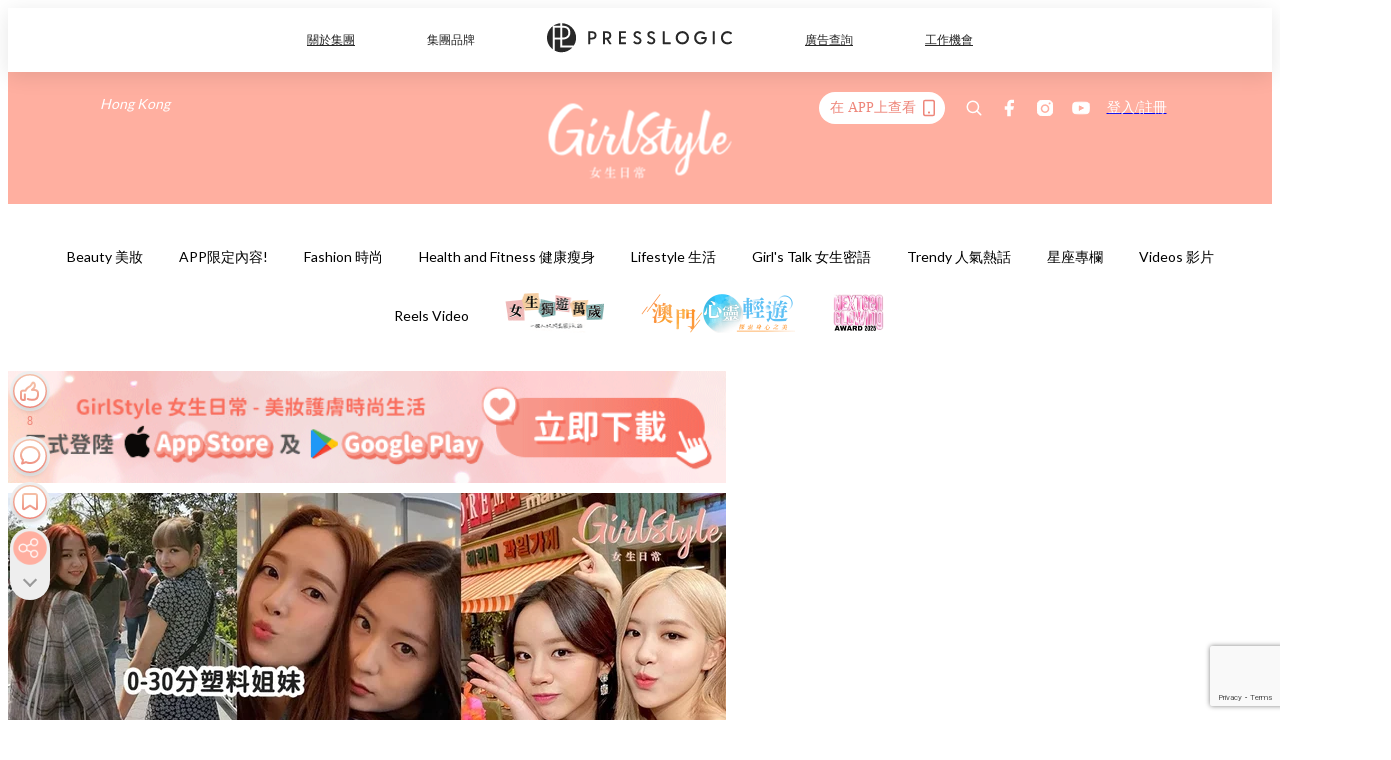

--- FILE ---
content_type: text/html; charset=utf-8
request_url: https://pretty.presslogic.com/article/657417/%E7%9C%9F%E9%96%A8%E8%9C%9C-%E9%96%A8%E8%9C%9C%E6%B8%AC%E8%A9%A6%E5%8D%B7-%E5%A7%90%E5%A6%B9%E6%83%85
body_size: 40189
content:
<!doctype html>
<html data-n-head-ssr lang="zh-Hant-HK" data-n-head="%7B%22lang%22:%7B%22ssr%22:%22zh-Hant-HK%22%7D%7D">
  <head >
    <title>你是幾分的閨蜜？超難「閨蜜測試卷」看看閨蜜有多了解你</title><meta data-n-head="ssr" charset="utf-8"><meta data-n-head="ssr" data-hid="viewport" name="viewport" content="width=device-width, initial-scale=1"><meta data-n-head="ssr" name="facebook-domain-verification" content="gookz6apwjfdpy1rpmsd4o1684lju7"><meta data-n-head="ssr" property="og:site_name" content="GirlStyle 女生日常"><meta data-n-head="ssr" property="fb:pages" content="606485276170272"><meta data-n-head="ssr" property="og:locale" content="zh_HK"><meta data-n-head="ssr" name="package-version" content="v1.25.3"><meta data-n-head="ssr" name="robots" content="max-image-preview:large, max-snippet:-1, max-video-preview:-1"><meta data-n-head="ssr" name="format-detection" content="telephone=no"><meta data-n-head="ssr" data-hid="robots" name="robots" content=""><meta data-n-head="ssr" data-hid="keywords" name="keywords" content="Girl&#x27;s Talk 女生密語, 真閨蜜, 閨蜜測試卷, 閨蜜測試, 姐妹情"><meta data-n-head="ssr" property="fb:app_id" content="2790204947966101"><meta data-n-head="ssr" data-hid="og:image:width" property="og:image:width" content="1000"><meta data-n-head="ssr" data-hid="og:image:height" property="og:image:height" content="525"><meta data-n-head="ssr" name="description" content="我們總是會說生活中不能少了閨蜜，今天就來約上你的閨蜜一起做「閨蜜測試卷」，看看你的閨蜜對你的了解有多少？" data-hid="description"><meta data-n-head="ssr" property="og:title" content="你是幾分的閨蜜？超難「閨蜜測試卷」看看閨蜜有多了解你 | GirlStyle 女生日常" data-hid="og:title"><meta data-n-head="ssr" property="og:description" content="我們總是會說生活中不能少了閨蜜，今天就來約上你的閨蜜一起做「閨蜜測試卷」，看看你的閨蜜對你的了解有多少？" data-hid="og:description"><meta data-n-head="ssr" property="og:url" content="https://pretty.presslogic.com/article/657417/真閨蜜-閨蜜測試卷-姐妹情" data-hid="og:url"><meta data-n-head="ssr" property="og:image" content="https://image.presslogic.com/girls.presslogic.com/wp-content/uploads/2023/01/c604eeef.jpg" data-hid="og:image"><meta data-n-head="ssr" property="article:author" content="undefined" data-hid="article:author"><meta data-n-head="ssr" property="article:publisher" content="undefined" data-hid="article:publisher"><meta data-n-head="ssr" name="publisher" content="GirlStyle 女生日常" data-hid="publisher"><meta data-n-head="ssr" name="author" content="GirlStyle 女生日常" data-hid="author"><meta data-n-head="ssr" property="og:type" content="article" data-hid="og:type"><meta data-n-head="ssr" property="og:site_name" content="GirlStyle 女生日常" data-hid="og:site_name"><meta data-n-head="ssr" name="googlebot" content="index,follow" data-hid="googlebot"><meta data-n-head="ssr" property="fb:pages" content="606485276170272" data-hid="fb:pages"><link data-n-head="ssr" rel="icon" type="image/x-icon" href="https://assets.presslogic.com/girlstyle-hk/static/favicon.ico"><link data-n-head="ssr" rel="shortcut icon" type="image/x-icon" href="https://assets.presslogic.com/girlstyle-hk/static/favicon.ico"><link data-n-head="ssr" rel="apple-touch-icon" size="120x120" href="https://assets.presslogic.com/girlstyle-hk/static/apple-touch-icon/120x120.png"><link data-n-head="ssr" rel="apple-touch-icon" size="152x152" href="https://assets.presslogic.com/girlstyle-hk/static/apple-touch-icon/152x152.png"><link data-n-head="ssr" rel="apple-touch-icon" size="167x167" href="https://assets.presslogic.com/girlstyle-hk/static/apple-touch-icon/167x167.png"><link data-n-head="ssr" rel="apple-touch-icon" size="180x180" href="https://assets.presslogic.com/girlstyle-hk/static/apple-touch-icon/180x180.png"><link data-n-head="ssr" rel="dns-prefetch" href="https://connect.facebook.net" crossorigin="anonymous"><link data-n-head="ssr" rel="dns-prefetch" href="https://pagead2.googlesyndication.com" crossorigin="anonymous"><link data-n-head="ssr" rel="dns-prefetch" href="https://www.facebook.com" crossorigin="anonymous"><link data-n-head="ssr" rel="dns-prefetch" href="https://googleads.g.doubleclick.net" crossorigin="anonymous"><link data-n-head="ssr" rel="dns-prefetch" href="https://fonts.googleapis.com"><link data-n-head="ssr" rel="preconnect" href="https://fonts.googleapis.com" crossorigin="anonymous"><link data-n-head="ssr" rel="preload" href="https://image.presslogic.com/girls.presslogic.com/wp-content/uploads/2023/01/c604eeef.jpg" as="image"><link data-n-head="ssr" rel="canonical" href="https://pretty.presslogic.com/article/657417/真閨蜜-閨蜜測試卷-姐妹情" data-hid="canonical"><style data-n-head="ssr" data-hid="max-button-theme" type="text/css">
          .pl-main-article .pl-main-article__main .max-button-theme-1 {
            display: inline-block;color: #ffffff;width: 300px;height: 50px;background: rgba(255, 175, 160, 1);border: 1px solid #ffafa0;border-radius: 10px 10px 10px 10px;margin: 0px 0px 0px 0px;text-decoration: none!important;box-sizing: content-box;box-shadow: 0px 0px 20px 0px rgba(255,175,160,0.5);
          }
          .pl-main-article .pl-main-article__main .max-button-theme-1 .max-button-text {
            display: block;font-family: Tahoma;font-size: 20px;text-align: center;font-style: normal;font-weight: bold;padding: 14px 0px 14px 0px;line-height: 1;text-shadow: 0px 0px 0px rgba(255,175,160,0);
          }

          .pl-main-article .pl-main-article__main .max-button-theme-1:hover {
            color: #ffafa0;background: rgba(255, 255, 255, 1);border: 1px solid #ffafa0;box-shadow: 0px 0px 20px 0px rgba(255,175,160,0.25);
          }
          .pl-main-article .pl-main-article__main .max-button-theme-1:hover .max-button-text{
            text-shadow: 0px 0px 0px rgba(255,175,160,0);
          }
        
          .pl-main-article .pl-main-article__main .max-button-theme-2 {
            display: inline-block;color: #ffffff;width: 300px;height: 50px;background: linear-gradient(rgba(246, 159, 147, 0.79) 0%, rgba(255, 189, 35, 0.79));border: 1px solid rgba(80,90,199,0);border-radius: 3px 3px 3px 3px;margin: 0px 0px 0px 0px;text-decoration: none!important;box-sizing: content-box;box-shadow: 0px 0px 10px 0px rgba(246,159,147,0.5);
          }
          .pl-main-article .pl-main-article__main .max-button-theme-2 .max-button-text {
            display: block;font-family: Tahoma;font-size: 20px;text-align: center;font-style: normal;font-weight: bold;padding: 14px 0px 14px 0px;line-height: 1;text-shadow: 0px 0px 0px rgba(80,90,199,0);
          }

          .pl-main-article .pl-main-article__main .max-button-theme-2:hover {
            color: #cccccccc;background: linear-gradient(rgba(255, 255, 255, 1) 0%, rgba(255, 255, 255, 1));border: 1px solid #cccccc;box-shadow: 0px 0px 10px 0px rgba(226,226,226,0.5);
          }
          .pl-main-article .pl-main-article__main .max-button-theme-2:hover .max-button-text{
            text-shadow: 0px 0px 0px rgba(51,51,51,0);
          }
        
          .pl-main-article .pl-main-article__main .max-button-theme-3 {
            display: inline-block;color: #ffffff;width: 300px;height: 50px;background: linear-gradient(rgba(80, 90, 199, 0.79) 45%, rgba(80, 90, 199, 0.79));border: 1px solid rgba(80, 90, 199, 0);border-radius: 3px 3px 3px 3px;margin: 0px 0px 0px 0px;text-decoration: none!important;box-sizing: content-box;box-shadow: 0px 0px 2px 0px #333333;
          }
          .pl-main-article .pl-main-article__main .max-button-theme-3 .max-button-text {
            display: block;font-family: Tahoma;font-size: 17px;text-align: center;font-style: normal;font-weight: bold;padding: 12px 0px 0px 0px;line-height: 1;text-shadow: 0px 0px 0px #505ac7;
          }

          .pl-main-article .pl-main-article__main .max-button-theme-3:hover {
            color: rgba(80, 90, 199, 0);background: linear-gradient(rgba(255, 255, 255, 1) 45%, rgba(255, 255, 255, 1));border: 1px solid #c6c6c6;box-shadow: 0px 0px 2px 0px #333333;
          }
          .pl-main-article .pl-main-article__main .max-button-theme-3:hover .max-button-text{
            text-shadow: 0px 0px 0px #333333;
          }
        
          .pl-main-article .pl-main-article__main .max-button-theme-4 {
            display: inline-block;color: #ffffff;width: 300px;height: 50px;background: linear-gradient(rgba(246, 159, 147, 0.79) 0%, rgba(255, 189, 35, 0.79));border: 1px solid rgba(80,90,199,0);border-radius: 3px 3px 3px 3px;margin: 0px 0px 0px 0px;text-decoration: none!important;box-sizing: content-box;box-shadow: 0px 0px 10px 0px rgba(246,159,147,0.5);
          }
          .pl-main-article .pl-main-article__main .max-button-theme-4 .max-button-text {
            display: block;font-family: Tahoma;font-size: 20px;text-align: center;font-style: normal;font-weight: bold;padding: 14px 0px 14px 0px;line-height: 1;text-shadow: 0px 0px 0px rgba(80,90,199,0);
          }

          .pl-main-article .pl-main-article__main .max-button-theme-4:hover {
            color: #cccccccc;background: linear-gradient(rgba(255, 255, 255, 1) 0%, rgba(255, 255, 255, 1));border: 1px solid #cccccc;box-shadow: 0px 0px 10px 0px rgba(226,226,226,0.5);
          }
          .pl-main-article .pl-main-article__main .max-button-theme-4:hover .max-button-text{
            text-shadow: 0px 0px 0px rgba(51,51,51,0);
          }
        
          .pl-main-article .pl-main-article__main .max-button-theme-5 {
            display: inline-block;color: #ffffff;width: 300px;height: 50px;background: linear-gradient(rgba(246, 159, 147, 0.79) 0%, rgba(255, 189, 35, 0.79));border: 1px solid rgba(80,90,199,0);border-radius: 3px 3px 3px 3px;margin: 0px 0px 0px 0px;text-decoration: none!important;box-sizing: content-box;box-shadow: 0px 0px 10px 0px rgba(246,159,147,0.5);
          }
          .pl-main-article .pl-main-article__main .max-button-theme-5 .max-button-text {
            display: block;font-family: Tahoma;font-size: 17px;text-align: center;font-style: normal;font-weight: bold;padding: 14px 0px 14px 0px;line-height: 1;text-shadow: 0px 0px 0px rgba(80,90,199,0);
          }

          .pl-main-article .pl-main-article__main .max-button-theme-5:hover {
            color: #cccccccc;background: linear-gradient(rgba(255, 255, 255, 1) 0%, rgba(255, 255, 255, 1));border: 1px solid #cccccc;box-shadow: 0px 0px 10px 0px rgba(226,226,226,0.5);
          }
          .pl-main-article .pl-main-article__main .max-button-theme-5:hover .max-button-text{
            text-shadow: 0px 0px 0px rgba(51,51,51,0);
          }
        </style><script data-n-head="ssr" src="https://platform.instagram.com/en_US/embeds.js" async></script><script data-n-head="ssr" data-hid="gtm-script">window['dataLayer']=[];if(!window._gtm_init){window._gtm_init=1;(function (w,n,d,m,e,p){w[d]=(w[d]==1||n[d]=='yes'||n[d]==1||n[m]==1||(w[e]&&w[e][p]&&w[e][p]()))?1:0})(window,navigator,'doNotTrack','msDoNotTrack','external','msTrackingProtectionEnabled');(function(w,d,s,l,x,y){w[x]={};w._gtm_inject=function(i){if(w.doNotTrack||w[x][i])return;w[x][i]=1;w[l]=w[l]||[];w[l].push({'gtm.start':new Date().getTime(),event:'gtm.js'});var f=d.getElementsByTagName(s)[0],j=d.createElement(s);j.defer=true;j.src='https://www.googletagmanager.com/gtm.js?id='+i;f.parentNode.insertBefore(j,f);}})(window,document,'script','dataLayer','_gtm_ids','_gtm_inject')};["GTM-PRD2XB9"].forEach(function(i){window._gtm_inject(i)})</script><script data-n-head="ssr" type="application/ld+json">{"@context":"https://schema.org","@type":"NewsArticle","mainEntityOfPage":{"@type":"WebPage","@id":"https://pretty.presslogic.com/article/657417/真閨蜜-閨蜜測試卷-姐妹情"},"headline":"你是幾分的閨蜜？超難「閨蜜測試卷」看看閨蜜有多了解你","image":["https://image.presslogic.com/girls.presslogic.com/wp-content/uploads/2023/01/c604eeef.jpg"],"datePublished":"2023-01-24T09:39:34Z","dateModified":"2023-01-20T19:42:34.000Z","author":{"@type":"Person","name":"Miki"},"publisher":{"@type":"Organization","name":"GirlStyle 女生日常","url":"https://pretty.presslogic.com","logo":{"@type":"imageObject","url":"https://assets.presslogic.com/girlstyle-hk/static/favicon.ico"}},"keywords":["Girl's Talk 女生密語","真閨蜜","閨蜜測試卷","閨蜜測試","姐妹情"]}</script><link rel="preload" href="/_nuxt/2e14952.js" as="script"><link rel="preload" href="/_nuxt/e0e7b3b.js" as="script"><link rel="preload" href="/_nuxt/b4d6a41.js" as="script"><link rel="preload" href="/_nuxt/6f027cd.js" as="script"><link rel="preload" href="/_nuxt/8c10d26.js" as="script"><link rel="preload" href="/_nuxt/3a0c74b.js" as="script"><link rel="preload" href="/_nuxt/vendors/app/14b916ce.3e1d42b.css" as="style"><link rel="preload" href="/_nuxt/5ed4a67.js" as="script"><link rel="preload" href="/_nuxt/c1f978a.js" as="script"><link rel="preload" href="/_nuxt/975bfa3.js" as="script"><link rel="preload" href="/_nuxt/f8654bd.js" as="script"><link rel="preload" href="/_nuxt/9026fa3.js" as="script"><link rel="preload" href="/_nuxt/vendors/app/119fe45f.1086673.css" as="style"><link rel="preload" href="/_nuxt/617d696.js" as="script"><link rel="preload" href="/_nuxt/vendors/app/2a42e354.0d9171a.css" as="style"><link rel="preload" href="/_nuxt/fc4ad09.js" as="script"><link rel="preload" href="/_nuxt/vendors/app/fca7f372.48c6e19.css" as="style"><link rel="preload" href="/_nuxt/e3b47fc.js" as="script"><link rel="preload" href="/_nuxt/vendors/app/f1283a41.11a5785.css" as="style"><link rel="preload" href="/_nuxt/1b5a93c.js" as="script"><link rel="preload" href="/_nuxt/8ad068b.js" as="script"><link rel="preload" href="/_nuxt/54743a3.js" as="script"><link rel="preload" href="/_nuxt/d7645b4.js" as="script"><link rel="preload" href="/_nuxt/e8ffc70.js" as="script"><link rel="preload" href="/_nuxt/3745ef0.js" as="script"><link rel="preload" href="/_nuxt/a3419a3.js" as="script"><link rel="preload" href="/_nuxt/01afee2.js" as="script"><link rel="preload" href="/_nuxt/516dba9.js" as="script"><link rel="preload" href="/_nuxt/361ab51.js" as="script"><link rel="preload" href="/_nuxt/dbf6e7a.js" as="script"><link rel="preload" href="/_nuxt/3e8040e.js" as="script"><link rel="preload" href="/_nuxt/vendors/app/e0ed5ff5.a5e3790.css" as="style"><link rel="preload" href="/_nuxt/1e23114.js" as="script"><link rel="preload" href="/_nuxt/128a963.js" as="script"><link rel="preload" href="/_nuxt/b8fa130.js" as="script"><link rel="preload" href="/_nuxt/c98bc61.js" as="script"><link rel="preload" href="/_nuxt/e651f4a.js" as="script"><link rel="preload" href="/_nuxt/vendors/app/ec8c427e.5959bde.css" as="style"><link rel="preload" href="/_nuxt/cdfe545.js" as="script"><link rel="preload" href="/_nuxt/dc44fba.js" as="script"><link rel="preload" href="/_nuxt/app/f69643ec.b08e073.css" as="style"><link rel="preload" href="/_nuxt/c349f36.js" as="script"><link rel="preload" href="/_nuxt/cf415f0.js" as="script"><link rel="preload" href="/_nuxt/app/43b53d0f.bab5fd1.css" as="style"><link rel="preload" href="/_nuxt/c2ed43f.js" as="script"><link rel="preload" href="/_nuxt/app/0e8cffab.ca0255f.css" as="style"><link rel="preload" href="/_nuxt/fe55bda.js" as="script"><link rel="preload" href="/_nuxt/aa9c9c9.js" as="script"><link rel="preload" href="/_nuxt/app/890ca723.770a727.css" as="style"><link rel="preload" href="/_nuxt/9df74dc.js" as="script"><link rel="preload" href="/_nuxt/9261df8.js" as="script"><link rel="preload" href="/_nuxt/app/01d99f6b.8cf83e7.css" as="style"><link rel="preload" href="/_nuxt/f39d99f.js" as="script"><link rel="preload" href="/_nuxt/15.83cb8ed.css" as="style"><link rel="preload" href="/_nuxt/53081b5.js" as="script"><link rel="preload" href="/_nuxt/34.ee99918.css" as="style"><link rel="preload" href="/_nuxt/7670cc1.js" as="script"><link rel="preload" href="/_nuxt/200.931458e.css" as="style"><link rel="preload" href="/_nuxt/fd9a8a8.js" as="script"><link rel="preload" href="/_nuxt/36.f1a1f22.css" as="style"><link rel="preload" href="/_nuxt/d3281a3.js" as="script"><link rel="preload" href="/_nuxt/31.1bf1bed.css" as="style"><link rel="preload" href="/_nuxt/5601d03.js" as="script"><link rel="preload" href="/_nuxt/56.16c6a84.css" as="style"><link rel="preload" href="/_nuxt/dcaf9e6.js" as="script"><link rel="preload" href="/_nuxt/22c24ef.js" as="script"><link rel="preload" href="/_nuxt/104cb39.js" as="script"><link rel="preload" href="/_nuxt/pages/article/_wpid/_title/f075b844.5d4c883.css" as="style"><link rel="preload" href="/_nuxt/a26cbc9.js" as="script"><link rel="preload" href="/_nuxt/195.f5cf83b.css" as="style"><link rel="preload" href="/_nuxt/f9ff751.js" as="script"><link rel="preload" href="/_nuxt/3.aff56ec.css" as="style"><link rel="preload" href="/_nuxt/efb3081.js" as="script"><link rel="preload" href="/_nuxt/177.1045f34.css" as="style"><link rel="preload" href="/_nuxt/ef6cc9e.js" as="script"><link rel="preload" href="/_nuxt/18.b9cdc62.css" as="style"><link rel="preload" href="/_nuxt/08addae.js" as="script"><link rel="preload" href="/_nuxt/10.b81fcac.css" as="style"><link rel="preload" href="/_nuxt/609ad8c.js" as="script"><link rel="preload" href="/_nuxt/40.84121f3.css" as="style"><link rel="preload" href="/_nuxt/ba8a365.js" as="script"><link rel="preload" href="/_nuxt/d0777a7.js" as="script"><link rel="preload" href="/_nuxt/32.f59744d.css" as="style"><link rel="preload" href="/_nuxt/29cd2b3.js" as="script"><link rel="preload" href="/_nuxt/30.f536acb.css" as="style"><link rel="preload" href="/_nuxt/164bbb9.js" as="script"><link rel="stylesheet" href="/_nuxt/vendors/app/14b916ce.3e1d42b.css"><link rel="stylesheet" href="/_nuxt/vendors/app/119fe45f.1086673.css"><link rel="stylesheet" href="/_nuxt/vendors/app/2a42e354.0d9171a.css"><link rel="stylesheet" href="/_nuxt/vendors/app/fca7f372.48c6e19.css"><link rel="stylesheet" href="/_nuxt/vendors/app/f1283a41.11a5785.css"><link rel="stylesheet" href="/_nuxt/vendors/app/e0ed5ff5.a5e3790.css"><link rel="stylesheet" href="/_nuxt/vendors/app/ec8c427e.5959bde.css"><link rel="stylesheet" href="/_nuxt/app/f69643ec.b08e073.css"><link rel="stylesheet" href="/_nuxt/app/43b53d0f.bab5fd1.css"><link rel="stylesheet" href="/_nuxt/app/0e8cffab.ca0255f.css"><link rel="stylesheet" href="/_nuxt/app/890ca723.770a727.css"><link rel="stylesheet" href="/_nuxt/app/01d99f6b.8cf83e7.css"><link rel="stylesheet" href="/_nuxt/15.83cb8ed.css"><link rel="stylesheet" href="/_nuxt/34.ee99918.css"><link rel="stylesheet" href="/_nuxt/200.931458e.css"><link rel="stylesheet" href="/_nuxt/36.f1a1f22.css"><link rel="stylesheet" href="/_nuxt/31.1bf1bed.css"><link rel="stylesheet" href="/_nuxt/56.16c6a84.css"><link rel="stylesheet" href="/_nuxt/pages/article/_wpid/_title/f075b844.5d4c883.css"><link rel="stylesheet" href="/_nuxt/195.f5cf83b.css"><link rel="stylesheet" href="/_nuxt/3.aff56ec.css"><link rel="stylesheet" href="/_nuxt/177.1045f34.css"><link rel="stylesheet" href="/_nuxt/18.b9cdc62.css"><link rel="stylesheet" href="/_nuxt/10.b81fcac.css"><link rel="stylesheet" href="/_nuxt/40.84121f3.css"><link rel="stylesheet" href="/_nuxt/32.f59744d.css"><link rel="stylesheet" href="/_nuxt/30.f536acb.css">
  </head>
  <body >
    <noscript data-n-head="ssr" data-hid="gtm-noscript" data-pbody="true"><iframe src="https://www.googletagmanager.com/ns.html?id=GTM-PRD2XB9&" height="0" width="0" style="display:none;visibility:hidden" title="gtm"></iframe></noscript><div data-server-rendered="true" id="__nuxt"><!----><div id="__layout"><div class="desktop-layout"><div id="page-ga" hidden="hidden">
    UA-75313505-1
  </div> <div id="page-ga4" hidden="hidden">
    G-F8Z8Z7JGRZ
  </div> <div id="page-slug" hidden="hidden">
    girls
  </div> <!----> <div id="top-area"><!----> <div class="anymind-interstitial"></div> <div class="anymind-anchorad"></div> <!----> <div><div><div id="top-banner-ad" class="top-banner-ad-container container top-banner-ad-desktop"><div data-key="Top2_D" class="ad-slot-script-wrap no-space" data-v-6bf17631><div id="ad-id-svhykl" data-v-6bf17631></div></div></div></div> <header id="header" class="app-header"><div class="app-header__top-nav"><div class="app-header__top-nav-item"><a href="https://www.presslogic.ai" target="_blank">
        關於集團
      </a></div> <div class="app-header__top-nav-item el-dropdown"><div>
        集團品牌<i class="el-icon-arrow-down el-icon--right"></i></div> <ul class="el-dropdown-menu el-popper app-header__top-nav-brand" style="display:none;"><li tabindex="-1" class="el-dropdown-menu__item"><!----><a href="https://girlstyle.com" target="_blank">GirlStyle 女生日常</a></li><li tabindex="-1" class="el-dropdown-menu__item"><!----><a href="https://holidaysmart.io" target="_blank">HolidaySmart 假期日常</a></li><li tabindex="-1" class="el-dropdown-menu__item"><!----><a href="https://jomexplore.io" target="_blank">Jom Explore</a></li><li tabindex="-1" class="el-dropdown-menu__item"><!----><a href="https://businessfocus.io" target="_blank">BusinessFocus</a></li><li tabindex="-1" class="el-dropdown-menu__item"><!----><a href="https://mamidaily.com" target="_blank">MamiDaily 親子日常</a></li><li tabindex="-1" class="el-dropdown-menu__item"><!----><a href="https://urbanlifehk.com" target="_blank">UrbanLife Health 健康新態度</a></li><li tabindex="-1" class="el-dropdown-menu__item"><!----><a href="https://topbeautyhk.com" target="_blank">TopBeauty</a></li><li tabindex="-1" class="el-dropdown-menu__item"><!----><a href="https://poplady-mag.com" target="_blank">POPLADY</a></li><li tabindex="-1" class="el-dropdown-menu__item"><!----><a href="https://thekdaily.com" target="_blank">Kdaily 韓粉日常</a></li><li tabindex="-1" class="el-dropdown-menu__item"><!----><a href="https://thepetcity.co" target="_blank">PetCity 毛孩日常</a></li><li tabindex="-1" class="el-dropdown-menu__item"><!----><a href="https://www.baby-kingdom.com/forum.php" target="_blank">Baby-Kingdom</a></li><li tabindex="-1" class="el-dropdown-menu__item"><!----><a href="https://www.edu-kingdom.com/" target="_blank">Edu-Kingdom</a></li><li tabindex="-1" class="el-dropdown-menu__item"><!----><a href="https://medialens.io" target="_blank">MediaLens</a></li><li tabindex="-1" class="el-dropdown-menu__item"><!----><a href="https://www.tapnow.com/zh-HK/" target="_blank">TapNow</a></li><li tabindex="-1" class="el-dropdown-menu__item"><!----><a href="https://www.maxlytics.io" target="_blank">Maxlytics</a></li><li tabindex="-1" class="el-dropdown-menu__item"><!----><a href="https://echomaker.io/" target="_blank">EchoMaker</a></li><li tabindex="-1" class="el-dropdown-menu__item"><!----><a href="https://www.eventvibe.io/" target="_blank">EventVibe</a></li><li tabindex="-1" class="el-dropdown-menu__item"><!----><a href="https://www.facevibe.ai/" target="_blank">FaceVibe</a></li><li tabindex="-1" class="el-dropdown-menu__item"><!----><a href="https://www.mintinglabs.com/" target="_blank">Mintinglabs</a></li></ul></div> <div class="app-header__top-nav-item"><a href="https://www.presslogic.ai" target="_blank"><img src="https://assets.presslogic.com/static/images/logo/presslogic-logo.svg" alt="presslogic-logo"></a></div> <div class="app-header__top-nav-item"><a href="https://www.presslogic.ai/zh/advertise" target="_blank">
        廣告查詢
      </a></div> <div class="app-header__top-nav-item"><a href="https://www.presslogic.ai/career" target="_blank">
        工作機會
      </a></div></div> <div class="app-header__main"><a href="/" title="GirlStyle 女生日常" class="app-header__home-link nuxt-link-active"><img src="https://assets.presslogic.com/girlstyle-hk/static/images/layout-logo.png" srcset="https://assets.presslogic.com/girlstyle-hk/static/images/layout-logo@2x.png 2x, https://assets.presslogic.com/girlstyle-hk/static/images/layout-logo@3x.png 3x" id="logo" alt="GirlStyle 女生日常" class="pl-retina-img"></a> <div class="app-header__container"><div class="desktop-header-group-dropdown"><!----> <div class="el-select desktop-header-group-dropdown__location" style="width:140px;"><!----><div class="el-input el-input--suffix"><!----><input type="text" readonly="readonly" autocomplete="off" placeholder="Hong Kong" class="el-input__inner"><!----><span class="el-input__suffix"><span class="el-input__suffix-inner"><i class="el-select__caret el-input__icon el-icon-arrow-up"></i><!----><!----><!----><!----><!----></span><!----></span><!----><!----></div><div class="el-select-dropdown el-popper" style="min-width:;display:none;"><div class="el-scrollbar" style="display:none;"><div class="el-select-dropdown__wrap el-scrollbar__wrap el-scrollbar__wrap--hidden-default"><ul class="el-scrollbar__view el-select-dropdown__list"><!----><li class="el-select-dropdown__item selected"><span>Hong Kong</span></li><li class="el-select-dropdown__item"><span>Taiwan</span></li><li class="el-select-dropdown__item"><span>Singapore</span></li><li class="el-select-dropdown__item"><span>India</span></li><li class="el-select-dropdown__item"><span>Korea</span></li><li class="el-select-dropdown__item"><span>Malaysia</span></li></ul></div><div class="el-scrollbar__bar is-horizontal"><div class="el-scrollbar__thumb" style="width:0;transform:translateX(0%);ms-transform:translateX(0%);webkit-transform:translateX(0%);"></div></div><div class="el-scrollbar__bar is-vertical"><div class="el-scrollbar__thumb" style="height:0;transform:translateY(0%);ms-transform:translateY(0%);webkit-transform:translateY(0%);"></div></div></div><p class="el-select-dropdown__empty">
          无数据
        </p></div></div></div> <div class="top-header-nav"><div class="header-app-promotion"><div class="header-app-promotion__button header-app-promotion__button--trigger"><span class="header-app-promotion__button-text">在 APP上查看</span> <img src="https://assets.presslogic.com/girlstyle-hk/static/images/header-icon-smartphone--primary.png" srcset="https://assets.presslogic.com/girlstyle-hk/static/images/header-icon-smartphone--primary@2x.png 2x, https://assets.presslogic.com/girlstyle-hk/static/images/header-icon-smartphone--primary@3x.png 3x" class="pl-retina-img header-app-promotion__button-icon"></div> <div class="el-dialog__wrapper" style="display:none;"><div role="dialog" aria-modal="true" aria-label="dialog" class="el-dialog header-app-promotion__app-popup" style="margin-top:15vh;"><div class="el-dialog__header"><span class="el-dialog__title"></span><button type="button" aria-label="Close" class="el-dialog__headerbtn"><i class="el-dialog__close el-icon el-icon-close"></i></button></div><!----><!----></div></div></div> <a href="/search" aria-label="search" class="header-search-link"><img src="https://assets.presslogic.com/girlstyle-hk/static/images/header-icon-search.svg" class="header-search-link__icon"></a> <div class="top-header-nav__social"><a href="https://www.facebook.com/girlstyle.hongkong/" target="_blank" rel="noopener noreferrer" class="top-header-nav__link"><img src="https://assets.presslogic.com/girlstyle-hk/static/images/header-icon-facebook.svg" alt="facebook" class="top-header-nav__icon"></a><a href="https://www.instagram.com/girlstyle.mag/" target="_blank" rel="noopener noreferrer" class="top-header-nav__link"><img src="https://assets.presslogic.com/girlstyle-hk/static/images/header-icon-instagram.svg" alt="instagram" class="top-header-nav__icon"></a><a href="https://www.youtube.com/channel/UCVfM2vFTKFEPwLAB1LELtFw" target="_blank" rel="noopener noreferrer" class="top-header-nav__link"><img src="https://assets.presslogic.com/girlstyle-hk/static/images/header-icon-youtube.svg" alt="youtube" class="top-header-nav__icon"></a></div> <!----></div></div></div> <!----></header> <header id="header-small" class="collapsing-header" style="display:none;"><div class="collapsing-header__container"><a href="https://www.presslogic.ai" target="_blank" rel="noopener noreferrer" class="collapsing-header__pl-link"><img src="https://assets.presslogic.com/static/images/logo/presslogic-logo-w.svg" alt="presslogic-logo" class="collapsing-header__pl-logo"></a> <a href="/" title="GirlStyle 女生日常" class="collapsing-header__home-link nuxt-link-active"><img src="https://assets.presslogic.com/girlstyle-hk/static/images/loading.png" alt="GirlStyle 女生日常" class="collapsing-header__home-logo girls"></a> <div class="collapsing-header__menu"><div class="desktop-header-navigation container"><ul class="desktop-header-navigation__menu" style="margin-left:0px;"><li class="desktop-header-navigation__menu-item"><a href="/category/beauty" class="desktop-header-navigation__menu-link"><span>Beauty 美妝</span></a> <div class="desktop-header-navigation__sub-menu-wrap" style="display:none;"><ul class="desktop-header-navigation__sub-menu"><li class="desktop-header-navigation__sub-menu-item"><a href="/category/beauty" class="desktop-header-navigation__sub-menu-link">
              All 全部
            </a></li> <li class="desktop-header-navigation__sub-menu-item"><a href="/category/make-up" class="desktop-header-navigation__sub-menu-link">
              Makeup 彩妝
            </a></li><li class="desktop-header-navigation__sub-menu-item"><a href="/category/skincare" class="desktop-header-navigation__sub-menu-link">
              Skin Care 護膚
            </a></li><li class="desktop-header-navigation__sub-menu-item"><a href="/category/hair-and-body-care" class="desktop-header-navigation__sub-menu-link">
              Hair and Body Care 美髮及身體
            </a></li><li class="desktop-header-navigation__sub-menu-item"><a href="/category/nail-care" class="desktop-header-navigation__sub-menu-link">
              Nail Care 美甲
            </a></li><li class="desktop-header-navigation__sub-menu-item"><a href="/category/perfume" class="desktop-header-navigation__sub-menu-link">
              Perfume 香水
            </a></li><li class="desktop-header-navigation__sub-menu-item"><a href="/category/beautypicks" class="desktop-header-navigation__sub-menu-link">
              BeautyPicks
            </a></li></ul> <!----></div></li><li class="desktop-header-navigation__menu-item"><a href="/category/app-only-content" class="desktop-header-navigation__menu-link"><span>APP限定內容!</span></a> <div class="desktop-header-navigation__sub-menu-wrap" style="display:none;"><ul class="desktop-header-navigation__sub-menu"><li class="desktop-header-navigation__sub-menu-item"><a href="/category/app-only-content" class="desktop-header-navigation__sub-menu-link">
              All 全部
            </a></li> </ul> <!----></div></li><li class="desktop-header-navigation__menu-item"><a href="/category/fashion" class="desktop-header-navigation__menu-link"><span>Fashion 時尚</span></a> <div class="desktop-header-navigation__sub-menu-wrap" style="display:none;"><ul class="desktop-header-navigation__sub-menu"><li class="desktop-header-navigation__sub-menu-item"><a href="/category/fashion" class="desktop-header-navigation__sub-menu-link">
              All 全部
            </a></li> <li class="desktop-header-navigation__sub-menu-item"><a href="/category/styling" class="desktop-header-navigation__sub-menu-link">
              Styling 穿搭
            </a></li><li class="desktop-header-navigation__sub-menu-item"><a href="/category/shoes" class="desktop-header-navigation__sub-menu-link">
              Shoes 鞋履
            </a></li><li class="desktop-header-navigation__sub-menu-item"><a href="/category/bags" class="desktop-header-navigation__sub-menu-link">
              Bags 手袋
            </a></li><li class="desktop-header-navigation__sub-menu-item"><a href="/category/accessories" class="desktop-header-navigation__sub-menu-link">
              Accessories 飾物
            </a></li></ul> <!----></div></li><li class="desktop-header-navigation__menu-item"><a href="/category/healthandfitness" class="desktop-header-navigation__menu-link"><span>Health and Fitness 健康瘦身</span></a> <div class="desktop-header-navigation__sub-menu-wrap" style="display:none;"><ul class="desktop-header-navigation__sub-menu"><li class="desktop-header-navigation__sub-menu-item"><a href="/category/healthandfitness" class="desktop-header-navigation__sub-menu-link">
              All 全部
            </a></li> <li class="desktop-header-navigation__sub-menu-item"><a href="/category/exercise" class="desktop-header-navigation__sub-menu-link">
              Exercise 運動
            </a></li><li class="desktop-header-navigation__sub-menu-item"><a href="/category/healthydiet" class="desktop-header-navigation__sub-menu-link">
              Healthy Diet 健康飲食
            </a></li></ul> <!----></div></li><li class="desktop-header-navigation__menu-item"><a href="/category/lifestyle" class="desktop-header-navigation__menu-link"><span>Lifestyle 生活</span></a> <div class="desktop-header-navigation__sub-menu-wrap" style="display:none;"><ul class="desktop-header-navigation__sub-menu"><li class="desktop-header-navigation__sub-menu-item"><a href="/category/lifestyle" class="desktop-header-navigation__sub-menu-link">
              All 全部
            </a></li> <li class="desktop-header-navigation__sub-menu-item"><a href="/category/travel" class="desktop-header-navigation__sub-menu-link">
              Travel 旅遊
            </a></li><li class="desktop-header-navigation__sub-menu-item"><a href="/category/food" class="desktop-header-navigation__sub-menu-link">
              Food 美食
            </a></li><li class="desktop-header-navigation__sub-menu-item"><a href="/category/home-and-living" class="desktop-header-navigation__sub-menu-link">
              Home and Living 家居
            </a></li><li class="desktop-header-navigation__sub-menu-item"><a href="/category/artandculture" class="desktop-header-navigation__sub-menu-link">
              Art and Culture 藝術文化
            </a></li><li class="desktop-header-navigation__sub-menu-item"><a href="/category/photography" class="desktop-header-navigation__sub-menu-link">
              Photography 打卡攝影
            </a></li><li class="desktop-header-navigation__sub-menu-item"><a href="/category/gadgets" class="desktop-header-navigation__sub-menu-link">
              Gadgets 電子產品
            </a></li></ul> <!----></div></li><li class="desktop-header-navigation__menu-item"><a href="/category/girls-talk" class="desktop-header-navigation__menu-link"><span>Girl's Talk 女生密語</span></a> <div class="desktop-header-navigation__sub-menu-wrap" style="display:none;"><ul class="desktop-header-navigation__sub-menu"><li class="desktop-header-navigation__sub-menu-item"><a href="/category/girls-talk" class="desktop-header-navigation__sub-menu-link">
              All 全部
            </a></li> <li class="desktop-header-navigation__sub-menu-item"><a href="/category/loveandrelationship" class="desktop-header-navigation__sub-menu-link">
              Love and Relationship 愛情
            </a></li><li class="desktop-header-navigation__sub-menu-item"><a href="/category/friendship" class="desktop-header-navigation__sub-menu-link">
              Friendship 閨蜜友誼
            </a></li><li class="desktop-header-navigation__sub-menu-item"><a href="/category/psychological-test" class="desktop-header-navigation__sub-menu-link">
              Psychological Test 心理測驗
            </a></li></ul> <!----></div></li><li class="desktop-header-navigation__menu-item"><a href="/category/trendy" class="desktop-header-navigation__menu-link"><span>Trendy 人氣熱話</span></a> <div class="desktop-header-navigation__sub-menu-wrap" style="display:none;"><ul class="desktop-header-navigation__sub-menu"><li class="desktop-header-navigation__sub-menu-item"><a href="/category/trendy" class="desktop-header-navigation__sub-menu-link">
              All 全部
            </a></li> </ul> <!----></div></li><li class="desktop-header-navigation__menu-item"><a href="/category/constellation" class="desktop-header-navigation__menu-link"><span>星座專欄</span></a> <div class="desktop-header-navigation__sub-menu-wrap" style="display:none;"><ul class="desktop-header-navigation__sub-menu"><li class="desktop-header-navigation__sub-menu-item"><a href="/category/constellation" class="desktop-header-navigation__sub-menu-link">
              All 全部
            </a></li> <li class="desktop-header-navigation__sub-menu-item"><a href="/category/horoscope" class="desktop-header-navigation__sub-menu-link">
              12星座運勢
            </a></li><li class="desktop-header-navigation__sub-menu-item"><a href="/category/zodiac-sign-compatibility" class="desktop-header-navigation__sub-menu-link">
              12星座配對
            </a></li></ul> <!----></div></li> <li class="desktop-header-navigation__menu-item"><a href="/videos" class="pl-menu-link pl-menu-link--74 pl-menu-link--text desktop-header-navigation__menu-link">Videos 影片</a></li><li class="desktop-header-navigation__menu-item"><a href="/igvideos" class="pl-menu-link pl-menu-link--172 pl-menu-link--text desktop-header-navigation__menu-link">Reels Video</a></li><li class="desktop-header-navigation__menu-item"><a href="/opinion/girlssolotrip" class="pl-menu-link pl-menu-link--171 pl-menu-link--image desktop-header-navigation__menu-link"><img alt="女生獨遊萬歲" src="https://assets.presslogic.com/girlstyle-hk/static/images/loading.png" class="pl-menu-link__img" width="99.5px" height="40px"></a></li><li class="desktop-header-navigation__menu-item"><a href="/tag-showcase/mgto2024" class="pl-menu-link pl-menu-link--214 pl-menu-link--image desktop-header-navigation__menu-link"><img alt="澳門" src="https://assets.presslogic.com/girlstyle-hk/static/images/loading.png" class="pl-menu-link__img" width="155px" height="40px"></a></li><li class="desktop-header-navigation__menu-item"><a href="https://gs-awards-2025-nomination.girlstyle.com/" target="_blank" class="pl-menu-link pl-menu-link--227 pl-menu-link--image desktop-header-navigation__menu-link"><img alt="GirlStyle美容大獎2025" src="https://assets.presslogic.com/girlstyle-hk/static/images/loading.png" class="pl-menu-link__img" width="55.5px" height="40px"></a></li></ul></div></div> <div class="header-app-promotion"><div class="header-app-promotion__button header-app-promotion__button--trigger"><span class="header-app-promotion__button-text">在 APP上查看</span> <img src="https://assets.presslogic.com/girlstyle-hk/static/images/header-icon-smartphone--primary.png" srcset="https://assets.presslogic.com/girlstyle-hk/static/images/header-icon-smartphone--primary@2x.png 2x, https://assets.presslogic.com/girlstyle-hk/static/images/header-icon-smartphone--primary@3x.png 3x" class="pl-retina-img header-app-promotion__button-icon"></div> <div class="el-dialog__wrapper" style="display:none;"><div role="dialog" aria-modal="true" aria-label="dialog" class="el-dialog header-app-promotion__app-popup" style="margin-top:15vh;"><div class="el-dialog__header"><span class="el-dialog__title"></span><button type="button" aria-label="Close" class="el-dialog__headerbtn"><i class="el-dialog__close el-icon el-icon-close"></i></button></div><!----><!----></div></div></div> <a href="/search" aria-label="search" class="header-search-link"><img src="https://assets.presslogic.com/girlstyle-hk/static/images/header-icon-search.svg" class="header-search-link__icon"></a> <!----></div></header> <div class="default-layout-wrap" style="background:#FFFFFF;"><div id="main-navigation" class="main-navigation container"><ul class="main-navigation__menu"><li class="main-navigation__menu-item"><a href="/category/beauty" class="main-navigation__menu-link">
        Beauty 美妝
      </a> <div class="main-navigation__sub-menu-wrap" style="display:none;"><ul class="main-navigation__sub-menu"><li class="main-navigation__sub-menu-item"><a href="/category/make-up" class="main-navigation__sub-menu-link">
                Makeup 彩妝
              </a></li><li class="main-navigation__sub-menu-item"><a href="/category/skincare" class="main-navigation__sub-menu-link">
                Skin Care 護膚
              </a></li><li class="main-navigation__sub-menu-item"><a href="/category/hair-and-body-care" class="main-navigation__sub-menu-link">
                Hair and Body Care 美髮及身體
              </a></li><li class="main-navigation__sub-menu-item"><a href="/category/nail-care" class="main-navigation__sub-menu-link">
                Nail Care 美甲
              </a></li><li class="main-navigation__sub-menu-item"><a href="/category/perfume" class="main-navigation__sub-menu-link">
                Perfume 香水
              </a></li><li class="main-navigation__sub-menu-item"><a href="/category/beautypicks" class="main-navigation__sub-menu-link">
                BeautyPicks
              </a></li></ul> <!----></div></li><li class="main-navigation__menu-item"><a href="/category/app-only-content" class="main-navigation__menu-link">
        APP限定內容!
      </a> <div class="main-navigation__sub-menu-wrap" style="display:none;"><ul class="main-navigation__sub-menu"></ul> <!----></div></li><li class="main-navigation__menu-item"><a href="/category/fashion" class="main-navigation__menu-link">
        Fashion 時尚
      </a> <div class="main-navigation__sub-menu-wrap" style="display:none;"><ul class="main-navigation__sub-menu"><li class="main-navigation__sub-menu-item"><a href="/category/styling" class="main-navigation__sub-menu-link">
                Styling 穿搭
              </a></li><li class="main-navigation__sub-menu-item"><a href="/category/shoes" class="main-navigation__sub-menu-link">
                Shoes 鞋履
              </a></li><li class="main-navigation__sub-menu-item"><a href="/category/bags" class="main-navigation__sub-menu-link">
                Bags 手袋
              </a></li><li class="main-navigation__sub-menu-item"><a href="/category/accessories" class="main-navigation__sub-menu-link">
                Accessories 飾物
              </a></li></ul> <!----></div></li><li class="main-navigation__menu-item"><a href="/category/healthandfitness" class="main-navigation__menu-link">
        Health and Fitness 健康瘦身
      </a> <div class="main-navigation__sub-menu-wrap" style="display:none;"><ul class="main-navigation__sub-menu"><li class="main-navigation__sub-menu-item"><a href="/category/exercise" class="main-navigation__sub-menu-link">
                Exercise 運動
              </a></li><li class="main-navigation__sub-menu-item"><a href="/category/healthydiet" class="main-navigation__sub-menu-link">
                Healthy Diet 健康飲食
              </a></li></ul> <!----></div></li><li class="main-navigation__menu-item"><a href="/category/lifestyle" class="main-navigation__menu-link">
        Lifestyle 生活
      </a> <div class="main-navigation__sub-menu-wrap" style="display:none;"><ul class="main-navigation__sub-menu"><li class="main-navigation__sub-menu-item"><a href="/category/travel" class="main-navigation__sub-menu-link">
                Travel 旅遊
              </a></li><li class="main-navigation__sub-menu-item"><a href="/category/food" class="main-navigation__sub-menu-link">
                Food 美食
              </a></li><li class="main-navigation__sub-menu-item"><a href="/category/home-and-living" class="main-navigation__sub-menu-link">
                Home and Living 家居
              </a></li><li class="main-navigation__sub-menu-item"><a href="/category/artandculture" class="main-navigation__sub-menu-link">
                Art and Culture 藝術文化
              </a></li><li class="main-navigation__sub-menu-item"><a href="/category/photography" class="main-navigation__sub-menu-link">
                Photography 打卡攝影
              </a></li><li class="main-navigation__sub-menu-item"><a href="/category/gadgets" class="main-navigation__sub-menu-link">
                Gadgets 電子產品
              </a></li></ul> <!----></div></li><li class="main-navigation__menu-item"><a href="/category/girls-talk" class="main-navigation__menu-link">
        Girl's Talk 女生密語
      </a> <div class="main-navigation__sub-menu-wrap" style="display:none;"><ul class="main-navigation__sub-menu"><li class="main-navigation__sub-menu-item"><a href="/category/loveandrelationship" class="main-navigation__sub-menu-link">
                Love and Relationship 愛情
              </a></li><li class="main-navigation__sub-menu-item"><a href="/category/friendship" class="main-navigation__sub-menu-link">
                Friendship 閨蜜友誼
              </a></li><li class="main-navigation__sub-menu-item"><a href="/category/psychological-test" class="main-navigation__sub-menu-link">
                Psychological Test 心理測驗
              </a></li></ul> <!----></div></li><li class="main-navigation__menu-item"><a href="/category/trendy" class="main-navigation__menu-link">
        Trendy 人氣熱話
      </a> <div class="main-navigation__sub-menu-wrap" style="display:none;"><ul class="main-navigation__sub-menu"></ul> <!----></div></li><li class="main-navigation__menu-item"><a href="/category/constellation" class="main-navigation__menu-link">
        星座專欄
      </a> <div class="main-navigation__sub-menu-wrap" style="display:none;"><ul class="main-navigation__sub-menu"><li class="main-navigation__sub-menu-item"><a href="/category/horoscope" class="main-navigation__sub-menu-link">
                12星座運勢
              </a></li><li class="main-navigation__sub-menu-item"><a href="/category/zodiac-sign-compatibility" class="main-navigation__sub-menu-link">
                12星座配對
              </a></li></ul> <!----></div></li> <li class="main-navigation__menu-item"><a href="/videos" class="pl-menu-link pl-menu-link--74 pl-menu-link--text main-navigation__menu-link">Videos 影片</a></li><li class="main-navigation__menu-item"><a href="/igvideos" class="pl-menu-link pl-menu-link--172 pl-menu-link--text main-navigation__menu-link">Reels Video</a></li><li class="main-navigation__menu-item"><a href="/opinion/girlssolotrip" class="pl-menu-link pl-menu-link--171 pl-menu-link--image main-navigation__menu-link"><img alt="女生獨遊萬歲" src="https://assets.presslogic.com/girlstyle-hk/static/images/loading.png" class="pl-menu-link__img" width="99.5px" height="40px"></a></li><li class="main-navigation__menu-item"><a href="/tag-showcase/mgto2024" class="pl-menu-link pl-menu-link--214 pl-menu-link--image main-navigation__menu-link"><img alt="澳門" src="https://assets.presslogic.com/girlstyle-hk/static/images/loading.png" class="pl-menu-link__img" width="155px" height="40px"></a></li><li class="main-navigation__menu-item"><a href="https://gs-awards-2025-nomination.girlstyle.com/" target="_blank" class="pl-menu-link pl-menu-link--227 pl-menu-link--image main-navigation__menu-link"><img alt="GirlStyle美容大獎2025" src="https://assets.presslogic.com/girlstyle-hk/static/images/loading.png" class="pl-menu-link__img" width="55.5px" height="40px"></a></li></ul></div> <div class="container"><div><div data-fetch-key="0" class="article-page article-page--desktop"><div id="article-id" hidden="hidden">
    657417
  </div> <div id="author-name" hidden="hidden">
    miki-l
  </div> <div id="remove-ads" hidden="hidden">
    false
  </div> <div id="device-type" hidden="hidden">
    desktop
  </div> <div id="fb-page-id" hidden="hidden">
    606485276170272
  </div> <!----> <div data-idx="0" class="article-item"><div class="article-page__ad-block hide-ad-iframe"><div data-key="article_top_desktop" class="ad-slot-script-wrap no-space" data-v-6bf17631><div id="ad-id-mmm29l" data-v-6bf17631></div></div></div> <div class="article-page__ad-block hide-ad-iframe"><div data-key="teads_header2_desktop" class="ad-slot-script-wrap no-space" data-v-6bf17631><div id="ad-id-uhuplr" data-v-6bf17631></div></div></div> <div class="article-page__ad-block article-page__desktop-topbanner-ad"><div data-key="Top1_D" class="ad-topbanner-wrap ad-slot-script-wrap" data-v-6bf17631><div id="ad-id-4ii8fz" data-v-6bf17631></div></div></div> <!----> <div class="main-content__container"><div class="main-content main-content-657417"><div class="article-top-app-promotion"><a target="_blank" rel="noopener noreferrer" href="https://girlstyle.onelink.me/GuSP/open" class="article-top-app-promotion__link"><img src="https://assets.presslogic.com/girlstyle-hk/static/images/article-top-app-promotion.gif" alt="download GirlStyle 女生日常 app" class="article-top-app-promotion__img"></a></div> <article data-fetch-key="1" class="pl-main-article main-article pl-main-article--desktop pl-main-article--cls-height"><div class="pl-main-article__image pl-main-article__image--loading"><img src="https://image.presslogic.com/girls.presslogic.com/wp-content/uploads/2023/01/c604eeef.jpg?auto=format&amp;w=718" srcset="https://image.presslogic.com/girls.presslogic.com/wp-content/uploads/2023/01/c604eeef.jpg?auto=format&amp;w=1436 2x ,https://image.presslogic.com/girls.presslogic.com/wp-content/uploads/2023/01/c604eeef.jpg?auto=format&amp;w=2154 3x" alt="你是幾分的閨蜜？超難「閨蜜測試卷」看看閨蜜有多了解你"></div> <h1 class="pl-main-article__title">
    你是幾分的閨蜜？超難「閨蜜測試卷」看看閨蜜有多了解你
  </h1> <div class="pl-main-article__categories"><span class="pl-main-article__categories-item"><a href="/category/girls-talk" target="_blank" rel="noopener noreferrer">
          Girl's Talk 女生密語
        </a></span></div> <div class="pl-author-panel pl-author-panel--article-page"><div class="pl-author-panel__card"><div class="pl-author-panel__avatar-wrap"><div class="pl-author-panel__avatar" style="background-image:url(https://image.presslogic.com/girls.presslogic.com/wp-content/uploads/2023/01/e90440eb.jpg?w=100);"><a href="/author/miki-l" class="pl-author-panel__avatar-link"></a></div></div> <div class="pl-author-panel__info"><div class="pl-author-panel__main"><div class="pl-author-panel__date"><span>By <a href="/author/miki-l">
            Miki
          </a> on 24 Jan 2023</span></div> <div class="pl-author-panel__job">
          Digital Editor 
          <svg aria-hidden="true" data-prefix="far" data-icon="chevron-up" role="img" xmlns="http://www.w3.org/2000/svg" viewBox="0 0 448 512" class="svg-inline--fa fa-chevron-up fa-w-14 pl-author-panel__desc-btn"><path fill="currentColor" d="M6.101 359.293L25.9 379.092c4.686 4.686 12.284 4.686 16.971 0L224 198.393l181.13 180.698c4.686 4.686 12.284 4.686 16.971 0l19.799-19.799c4.686-4.686 4.686-12.284 0-16.971L232.485 132.908c-4.686-4.686-12.284-4.686-16.971 0L6.101 342.322c-4.687 4.687-4.687 12.285 0 16.971z"></path></svg></div></div> <!----></div></div> <div class="pl-author-panel__desc-collapse"><div class="pl-author-panel__desc">美妝、旅遊、娛樂、時尚</div> <!----></div></div> <div class="pl-main-article__main pl-main-article__main-0"><div><!----> <div class="page-start"></div> <!----> <!----> <div><p>我們總是會說生活中不能少了閨蜜，今天就來約上你的閨蜜一起做「閨蜜測試卷」，看看你的閨蜜對你的了解有多少？<br />
<br />
<span class="pl-article-img-wrap placeholder" style="margin-top: 15px; display: block; width: 100%; position: relative; padding-bottom: 166.3685%;"><img class="alignnone wp-image-657458 size-full pl-article-img" src="https://assets.presslogic.com/girlstyle-hk/static/images/loading.png" alt=" " width="559" height="930" data-src="https://image.presslogic.com/girls.presslogic.com/wp-content/uploads/2023/01/a326f0d3.jpg" style="position: absolute; width: 100%; max-width: 100%; height: 100%; cursor: pointer; margin: 0;" data-srcset="https://image.presslogic.com/girls.presslogic.com/wp-content/uploads/2023/01/a326f0d3.jpg?auto=format&w=414 414w, https://image.presslogic.com/girls.presslogic.com/wp-content/uploads/2023/01/a326f0d3.jpg?auto=format&w=718 718w, https://image.presslogic.com/girls.presslogic.com/wp-content/uploads/2023/01/a326f0d3.jpg?auto=format&w=828 828w, https://image.presslogic.com/girls.presslogic.com/wp-content/uploads/2023/01/a326f0d3.jpg?auto=format&w=1053 1053w, https://image.presslogic.com/girls.presslogic.com/wp-content/uploads/2023/01/a326f0d3.jpg?auto=format&w=1242 1242w, https://image.presslogic.com/girls.presslogic.com/wp-content/uploads/2023/01/a326f0d3.jpg?auto=format&w=1436 1436w, https://image.presslogic.com/girls.presslogic.com/wp-content/uploads/2023/01/a326f0d3.jpg?auto=format&w=1440 1440w, https://image.presslogic.com/girls.presslogic.com/wp-content/uploads/2023/01/a326f0d3.jpg?auto=format&w=2106 2106w, https://image.presslogic.com/girls.presslogic.com/wp-content/uploads/2023/01/a326f0d3.jpg?auto=format&w=2154 2154w, https://image.presslogic.com/girls.presslogic.com/wp-content/uploads/2023/01/a326f0d3.jpg?auto=format&w=2880 2880w, https://image.presslogic.com/girls.presslogic.com/wp-content/uploads/2023/01/a326f0d3.jpg?auto=format&w=3159 3159w, https://image.presslogic.com/girls.presslogic.com/wp-content/uploads/2023/01/a326f0d3.jpg?auto=format&w=4320 4320w" /></span><br />
「閨蜜測試卷」內分成五大題，總分為100分，在完成「閨蜜測試卷」前，要記得看清楚注意事項，記得mark 低咯~<br />
注意事項：<br />
1.本卷為關於閨蜜的考試試卷，不可以交白卷。<br />
2.必須遵守考試紀律，違規者，或會取消閨蜜資格。<br />
3.答案解釋權在答題人閨蜜手中，有什麼不滿直接對號入座。</p></div> <div class="pl-text-ads"><!----></div> <!----> <!----> <!----> <!----> <!----> <!----> <!----><!----><!----><!----> <!----><!----><!----><!----><!----> <!----> <!----> <!----><div><!----></div> <!----> <!----> <div class="pl-main-article__ad-block"><div data-key="C1" class="ad-slot-wrap is-fit" style="--bg:transparent;" data-v-146a4d51><div class="ad-slot-main" data-v-146a4d51><!----> <div id="ad-id-8z5w91" data-v-146a4d51></div> <!----></div></div> <div data-key="C2" class="ad-slot-wrap is-fit" style="--bg:transparent;" data-v-146a4d51><div class="ad-slot-main" data-v-146a4d51><!----> <div id="ad-id-9fflm0" data-v-146a4d51></div> <!----></div></div></div> <div><p><span class="pl-article-img-wrap placeholder" style="margin-top: 15px; display: block; width: 100%; position: relative; padding-bottom: 142.9864%;"><img class="alignnone wp-image-657434 size-full pl-article-img" src="https://assets.presslogic.com/girlstyle-hk/static/images/loading.png" alt=" " width="442" height="632" data-src="https://image.presslogic.com/girls.presslogic.com/wp-content/uploads/2023/01/3234d701-e1674207044682.jpg" style="position: absolute; width: 100%; max-width: 100%; height: 100%; cursor: pointer; margin: 0;" data-srcset="https://image.presslogic.com/girls.presslogic.com/wp-content/uploads/2023/01/3234d701-e1674207044682.jpg?auto=format&w=414 414w, https://image.presslogic.com/girls.presslogic.com/wp-content/uploads/2023/01/3234d701-e1674207044682.jpg?auto=format&w=718 718w, https://image.presslogic.com/girls.presslogic.com/wp-content/uploads/2023/01/3234d701-e1674207044682.jpg?auto=format&w=828 828w, https://image.presslogic.com/girls.presslogic.com/wp-content/uploads/2023/01/3234d701-e1674207044682.jpg?auto=format&w=1053 1053w, https://image.presslogic.com/girls.presslogic.com/wp-content/uploads/2023/01/3234d701-e1674207044682.jpg?auto=format&w=1242 1242w, https://image.presslogic.com/girls.presslogic.com/wp-content/uploads/2023/01/3234d701-e1674207044682.jpg?auto=format&w=1436 1436w, https://image.presslogic.com/girls.presslogic.com/wp-content/uploads/2023/01/3234d701-e1674207044682.jpg?auto=format&w=1440 1440w, https://image.presslogic.com/girls.presslogic.com/wp-content/uploads/2023/01/3234d701-e1674207044682.jpg?auto=format&w=2106 2106w, https://image.presslogic.com/girls.presslogic.com/wp-content/uploads/2023/01/3234d701-e1674207044682.jpg?auto=format&w=2154 2154w, https://image.presslogic.com/girls.presslogic.com/wp-content/uploads/2023/01/3234d701-e1674207044682.jpg?auto=format&w=2880 2880w, https://image.presslogic.com/girls.presslogic.com/wp-content/uploads/2023/01/3234d701-e1674207044682.jpg?auto=format&w=3159 3159w, https://image.presslogic.com/girls.presslogic.com/wp-content/uploads/2023/01/3234d701-e1674207044682.jpg?auto=format&w=4320 4320w" /></span></p></div> <!----> <!----><!----><!----><!----><!----><!----><!----> <!----> <!----> <!----> <!----> <div class="pl-main-article__text-ad"><div class="ad-slot-text-wrap" data-v-4e41afd0><div class="ad-slot-text-main" data-v-4e41afd0><div id="ad-id-97cdqa" data-v-4e41afd0></div></div></div></div> <div data-vendor="teads" data-disabled="false" data-article-id="657417" data-article-line-index="1" data-article-index="0" data-site="GS-HK" class="teads teads-1"></div><!----><!----><!----> <!----><!----><!----><!----><!----> <!----> <!----> <!----><!----> <!----> <!----> <!----> <div><h3 id="anaywxl7q5">一、選擇題(前5題為單選擇題，後5題可多選，每小題2分；共20分）</h3></div> <!----> <!----> <!----> <!----> <!----> <!----> <!----> <!----><!----><!----><!----> <!----><!----><!----><!----><!----> <!----> <!----> <!----><!----> <!----> <!----> <!----> <div><p>1.她喜歡什麼口味？ （）<br />
A.酸 B.甜 C.辣 D.都喜歡</p></div> <!----> <!----> <!----> <!----> <!----> <!----> <!----> <!----><!----><!----><!----> <!----><!----><!----><!----><!----> <!----> <!----> <!----><!----> <div class="page-start"></div> <!----> <!----> <div><p>2.她喜歡什麼季節？ （）<br />
A.春天 B.夏天 C.秋天 D.冬天</p></div> <!----> <!----> <!----> <!----> <!----> <!----> <!----> <!----><!----><!----><!----> <!----><!----><!----><!----><!----> <!----> <!----> <!----><!----> <!----> <!----> <!----> <div><p>3.以下食物中她最討厭哪一個？ （）<br />
A.蔥 B.姜 C.蒜 D.香菜</p></div> <!----> <!----> <!----> <!----> <!----> <!----> <!----> <!----><div data-vendor="teads" data-disabled="false" data-article-id="657417" data-article-line-index="5" data-article-index="0" data-site="GS-HK" class="teads teads-2"></div><!----><!----> <!----><!----><!----><!----><!----> <!----> <!----> <!----><!----> <!----> <!----> <!----> <div><p>4.她喜歡什麼類型的男生？ （）<br />
A.年下小奶狗 B.成熟霸總型</p></div> <!----> <!----> <!----> <!----> <!----> <!----> <!----> <!----><!----><!----><!----> <!----><!----><!----><!----><!----> <!----> <!----> <!----><!----> <!----> <!----> <!----> <div><p>5.她喜歡看什麼類型的劇？ （）<br />
A.仙俠劇  B.懸疑劇  C.甜寵劇  D.古偶<br />
E.美劇  F.韓劇  G.日劇</p></div> <!----> <!----> <!----> <!----> <!----> <!----> <!----> <!----><!----><!----><!----> <!----><!----><!----><!----><!----> <!----> <!----> <!----></div><div><!----> <div class="page-start"></div> <!----> <div class="pl-main-article__ad-block"><div data-key="C3" class="ad-slot-wrap is-fit" style="--bg:transparent;" data-v-146a4d51><div class="ad-slot-main" data-v-146a4d51><!----> <div id="ad-id-sn76w0" data-v-146a4d51></div> <!----></div></div> <div data-key="C4" class="ad-slot-wrap is-fit" style="--bg:transparent;" data-v-146a4d51><div class="ad-slot-main" data-v-146a4d51><!----> <div id="ad-id-0zutn2" data-v-146a4d51></div> <!----></div></div></div> <div><p><span class="pl-article-img-wrap placeholder" style="margin-top: 15px; display: block; width: 100%; position: relative; padding-bottom: 99.8148%;"><img class="alignnone wp-image-657426 size-full pl-article-img" src="https://assets.presslogic.com/girlstyle-hk/static/images/loading.png" alt="" width="1080" height="1078" data-src="https://image.presslogic.com/girls.presslogic.com/wp-content/uploads/2023/01/3214715d.jpg" style="position: absolute; width: 100%; max-width: 100%; height: 100%; cursor: pointer; margin: 0;" data-srcset="https://image.presslogic.com/girls.presslogic.com/wp-content/uploads/2023/01/3214715d.jpg?auto=format&w=414 414w, https://image.presslogic.com/girls.presslogic.com/wp-content/uploads/2023/01/3214715d.jpg?auto=format&w=718 718w, https://image.presslogic.com/girls.presslogic.com/wp-content/uploads/2023/01/3214715d.jpg?auto=format&w=828 828w, https://image.presslogic.com/girls.presslogic.com/wp-content/uploads/2023/01/3214715d.jpg?auto=format&w=1053 1053w, https://image.presslogic.com/girls.presslogic.com/wp-content/uploads/2023/01/3214715d.jpg?auto=format&w=1242 1242w, https://image.presslogic.com/girls.presslogic.com/wp-content/uploads/2023/01/3214715d.jpg?auto=format&w=1436 1436w, https://image.presslogic.com/girls.presslogic.com/wp-content/uploads/2023/01/3214715d.jpg?auto=format&w=1440 1440w, https://image.presslogic.com/girls.presslogic.com/wp-content/uploads/2023/01/3214715d.jpg?auto=format&w=2106 2106w, https://image.presslogic.com/girls.presslogic.com/wp-content/uploads/2023/01/3214715d.jpg?auto=format&w=2154 2154w, https://image.presslogic.com/girls.presslogic.com/wp-content/uploads/2023/01/3214715d.jpg?auto=format&w=2880 2880w, https://image.presslogic.com/girls.presslogic.com/wp-content/uploads/2023/01/3214715d.jpg?auto=format&w=3159 3159w, https://image.presslogic.com/girls.presslogic.com/wp-content/uploads/2023/01/3214715d.jpg?auto=format&w=4320 4320w" /></span></p></div> <!----> <!----> <!----> <!----> <!----> <!----> <!----> <!----><!----><div data-vendor="teads" data-disabled="false" data-article-id="657417" data-article-line-index="8" data-article-index="0" data-site="GS-HK" class="teads teads-3"></div><!----> <!----><!----><!----><!----><!----> <!----> <!----> <!----><!----> <!----> <!----> <!----> <div><p>6.她喜歡喝什麼飲料？ （）<br />
A.奶茶  B.碳酸飲料 C.果茶  D.水  E.果汁<br />
F.茶</p></div> <!----> <!----> <!----> <!----> <!----> <!----> <!----> <!----><!----><!----><!----> <!----><!----><!----><!----><!----> <!----> <!----> <!----><!----> <!----> <!----> <!----> <div><p>7.她喜歡什麼水果？ （）<br />
A.蘋果  B.香蕉  C.葡萄  D.橘子</p></div> <!----> <!----> <!----> <!----> <!----> <!----> <!----> <!----><!----><!----><!----> <!----><!----><!----><!----><!----> <!----> <!----> <!----><!----> <!----> <!----> <!----> <div><p>8.她喜歡什麼顏色？ （ ）<br />
A.紅色 B.黃色 C.粉色 D.藍色<br />
E.火龍果 F.桃子 G.西瓜 H.綠色<br />
I.白色 J.紫色 K.黑色</p></div> <!----> <!----> <!----> <!----> <!----> <div class="pl-interstitial-popup-ad"><div style="display:none;"><div id="pop-up-ad"><div class="ad-box"><svg aria-hidden="true" data-prefix="far" data-icon="times-circle" role="img" xmlns="http://www.w3.org/2000/svg" viewBox="0 0 512 512" class="close-btn svg-inline--fa fa-times-circle fa-w-16" style="display:none;"><path fill="currentColor" d="M256 8C119 8 8 119 8 256s111 248 248 248 248-111 248-248S393 8 256 8zm0 448c-110.5 0-200-89.5-200-200S145.5 56 256 56s200 89.5 200 200-89.5 200-200 200zm101.8-262.2L295.6 256l62.2 62.2c4.7 4.7 4.7 12.3 0 17l-22.6 22.6c-4.7 4.7-12.3 4.7-17 0L256 295.6l-62.2 62.2c-4.7 4.7-12.3 4.7-17 0l-22.6-22.6c-4.7-4.7-4.7-12.3 0-17l62.2-62.2-62.2-62.2c-4.7-4.7-4.7-12.3 0-17l22.6-22.6c4.7-4.7 12.3-4.7 17 0l62.2 62.2 62.2-62.2c4.7-4.7 12.3-4.7 17 0l22.6 22.6c4.7 4.7 4.7 12.3 0 17z"></path></svg> <div id="pop-up-ad-container"><!----></div> <div id="gs-video-ad"></div> <div class="close-area"></div></div></div></div> <div style="height: 0; width: 0;"><div data-key="Pop1" class="ad-slot-script-wrap no-space" data-v-6bf17631><div id="ad-id-qagl04" data-v-6bf17631></div></div> <div data-key="popup_vendor" class="ad-slot-script-wrap no-space" data-v-6bf17631><div id="ad-id-ykoto2" data-v-6bf17631></div></div></div></div> <!----> <!----><!----><!----><!----> <!----><!----><!----><!----><!----> <!----> <!----> <!----><!----> <div class="page-start"></div> <!----> <!----> <div><p>9.她的性格？（ ）<br />
A. 溫柔 B.豪爽  C.開朗  D.其他</p></div> <!----> <!----> <!----> <!----> <!----> <!----> <!----> <!----><!----><!----><!----> <!----><!----><!----><!----><!----> <!----> <!----> <!----><!----> <!----> <!----> <!----> <div><p>10.她想要養一隻什麼動物？ （）<br />
A.貓 B.狗 C.倉鼠 D.鳥 E.魚<br />
F.都不想</p></div> <!----> <!----> <!----> <!----> <!----> <!----> <!----> <!----><!----><!----><!----> <!----><!----><!----><!----><!----> <!----> <!----> <!----><!----> <!----> <!----> <!----> <div><p><span class="pl-article-img-wrap placeholder" style="margin-top: 15px; display: block; width: 100%; position: relative; padding-bottom: 125%;"><img class="alignnone wp-image-657428 size-full pl-article-img" src="https://assets.presslogic.com/girlstyle-hk/static/images/loading.png" alt=" " width="1080" height="1350" data-src="https://image.presslogic.com/girls.presslogic.com/wp-content/uploads/2023/01/7ba9edaf.jpg" style="position: absolute; width: 100%; max-width: 100%; height: 100%; cursor: pointer; margin: 0;" data-srcset="https://image.presslogic.com/girls.presslogic.com/wp-content/uploads/2023/01/7ba9edaf.jpg?auto=format&w=414 414w, https://image.presslogic.com/girls.presslogic.com/wp-content/uploads/2023/01/7ba9edaf.jpg?auto=format&w=718 718w, https://image.presslogic.com/girls.presslogic.com/wp-content/uploads/2023/01/7ba9edaf.jpg?auto=format&w=828 828w, https://image.presslogic.com/girls.presslogic.com/wp-content/uploads/2023/01/7ba9edaf.jpg?auto=format&w=1053 1053w, https://image.presslogic.com/girls.presslogic.com/wp-content/uploads/2023/01/7ba9edaf.jpg?auto=format&w=1242 1242w, https://image.presslogic.com/girls.presslogic.com/wp-content/uploads/2023/01/7ba9edaf.jpg?auto=format&w=1436 1436w, https://image.presslogic.com/girls.presslogic.com/wp-content/uploads/2023/01/7ba9edaf.jpg?auto=format&w=1440 1440w, https://image.presslogic.com/girls.presslogic.com/wp-content/uploads/2023/01/7ba9edaf.jpg?auto=format&w=2106 2106w, https://image.presslogic.com/girls.presslogic.com/wp-content/uploads/2023/01/7ba9edaf.jpg?auto=format&w=2154 2154w, https://image.presslogic.com/girls.presslogic.com/wp-content/uploads/2023/01/7ba9edaf.jpg?auto=format&w=2880 2880w, https://image.presslogic.com/girls.presslogic.com/wp-content/uploads/2023/01/7ba9edaf.jpg?auto=format&w=3159 3159w, https://image.presslogic.com/girls.presslogic.com/wp-content/uploads/2023/01/7ba9edaf.jpg?auto=format&w=4320 4320w" /></span></p></div> <!----> <!----> <!----> <!----> <!----> <!----> <!----> <!----><!----><!----><!----> <!----><!----><!----><!----><!----> <!----> <!----> <!----><!----> <!----> <!----> <!----> <div><h3 id="an4ii111gv">二、填空題（每小題5分，共25分）</h3></div> <!----> <!----> <!----> <!----> <!----> <!----> <!----> <!----><!----><!----><!----> <!----><!----><!----><!----><!----> <!----> <!----> <!----></div><div><!----> <div class="page-start"></div> <!----> <div class="pl-main-article__ad-block"><div data-key="C5" class="ad-slot-wrap is-fit" style="--bg:transparent;" data-v-146a4d51><div class="ad-slot-main" data-v-146a4d51><!----> <div id="ad-id-antw7s" data-v-146a4d51></div> <!----></div></div> <div data-key="C6" class="ad-slot-wrap is-fit" style="--bg:transparent;" data-v-146a4d51><div class="ad-slot-main" data-v-146a4d51><!----> <div id="ad-id-tx5jsa" data-v-146a4d51></div> <!----></div></div></div> <div><p>1.閨蜜的身高（ ）、鞋碼（ ）、體重（ ）、星座（ ）、出生日期（ ）。</p></div> <!----> <!----> <!----> <!----> <!----> <!----> <!----> <!----><!----><!----><!----> <!----><!----><!----><!----><!----> <!----> <!----> <!----><!----> <!----> <!----> <!----> <div><p>2.你們認識了（ ）年，閨蜜談過（ ）次戀愛。</p></div> <!----> <!----> <!----> <!----> <!----> <!----> <!----> <!----><!----><!----><!----> <!----><!----><!----><!----><!----> <!----> <!----> <!----><!----> <!----> <!----> <!----> <div><p>3.你們（ ）開一次視頻，閨蜜家的地址（ ）。</p></div> <!----> <!----> <!----> <!----> <!----> <!----> <!----> <!----><!----><!----><!----> <!----><!----><!----><!----><!----> <!----> <!----> <!----><!----> <!----> <!----> <!----> <div><p>4.你們之間很難忘的一件事是（ ）</p></div> <!----> <!----> <!----> <!----> <!----> <!----> <!----> <!----><!----><!----><!----> <!----><!----><!----><!----><!----> <!----> <!----> <!----><!----> <div class="page-start"></div> <!----> <!----> <div><p>5.你們倆個待在一起喜歡做（ ）</p></div> <!----> <!----> <!----> <!----> <!----> <!----> <!----> <!----><!----><!----><!----> <!----><!----><!----><!----><!----> <!----> <!----> <!----><!----> <!----> <!----> <!----> <div><p><span class="pl-article-img-wrap placeholder" style="margin-top: 15px; display: block; width: 100%; position: relative; padding-bottom: 100%;"><img class="alignnone wp-image-657430 size-full pl-article-img" src="https://assets.presslogic.com/girlstyle-hk/static/images/loading.png" alt=" " width="452" height="452" data-src="https://image.presslogic.com/girls.presslogic.com/wp-content/uploads/2023/01/5f68c5bf.jpg" style="position: absolute; width: 100%; max-width: 100%; height: 100%; cursor: pointer; margin: 0;" data-srcset="https://image.presslogic.com/girls.presslogic.com/wp-content/uploads/2023/01/5f68c5bf.jpg?auto=format&w=414 414w, https://image.presslogic.com/girls.presslogic.com/wp-content/uploads/2023/01/5f68c5bf.jpg?auto=format&w=718 718w, https://image.presslogic.com/girls.presslogic.com/wp-content/uploads/2023/01/5f68c5bf.jpg?auto=format&w=828 828w, https://image.presslogic.com/girls.presslogic.com/wp-content/uploads/2023/01/5f68c5bf.jpg?auto=format&w=1053 1053w, https://image.presslogic.com/girls.presslogic.com/wp-content/uploads/2023/01/5f68c5bf.jpg?auto=format&w=1242 1242w, https://image.presslogic.com/girls.presslogic.com/wp-content/uploads/2023/01/5f68c5bf.jpg?auto=format&w=1436 1436w, https://image.presslogic.com/girls.presslogic.com/wp-content/uploads/2023/01/5f68c5bf.jpg?auto=format&w=1440 1440w, https://image.presslogic.com/girls.presslogic.com/wp-content/uploads/2023/01/5f68c5bf.jpg?auto=format&w=2106 2106w, https://image.presslogic.com/girls.presslogic.com/wp-content/uploads/2023/01/5f68c5bf.jpg?auto=format&w=2154 2154w, https://image.presslogic.com/girls.presslogic.com/wp-content/uploads/2023/01/5f68c5bf.jpg?auto=format&w=2880 2880w, https://image.presslogic.com/girls.presslogic.com/wp-content/uploads/2023/01/5f68c5bf.jpg?auto=format&w=3159 3159w, https://image.presslogic.com/girls.presslogic.com/wp-content/uploads/2023/01/5f68c5bf.jpg?auto=format&w=4320 4320w" /></span></p></div> <!----> <!----> <!----> <!----> <!----> <!----> <!----> <!----><!----><!----><!----> <!----><!----><!----><!----><!----> <!----> <!----> <!----><!----> <!----> <!----> <!----> <div><h3 id="anmk6xz9h3">三、判斷題(可以選擇✔️❌，每小題1分，共5分）</h3></div> <!----> <!----> <!----> <!----> <!----> <!----> <!----> <!----><!----><!----><!----> <!----><!----><!----><!----><!----> <!----> <!----> <!----><!----> <!----> <!----> <!----> <div><p>1.在所有朋友中，你和閨蜜之間的感情最好。（ ）</p></div> <!----> <!----> <!----> <!----> <!----> <!----> <!----> <!----><!----><!----><!----> <!----><!----><!----><!----><!----> <!----> <!----> <!----></div><div><!----> <div class="page-start"></div> <!----> <div class="pl-main-article__ad-block"><div data-key="C7" class="ad-slot-wrap is-fit" style="--bg:transparent;" data-v-146a4d51><div class="ad-slot-main" data-v-146a4d51><!----> <div id="ad-id-sd57bk" data-v-146a4d51></div> <!----></div></div> <div data-key="C8" class="ad-slot-wrap is-fit" style="--bg:transparent;" data-v-146a4d51><div class="ad-slot-main" data-v-146a4d51><!----> <div id="ad-id-gnhmfa" data-v-146a4d51></div> <!----></div></div></div> <div><p>2.你們之間無話不談。（ ）</p></div> <!----> <!----> <!----> <!----> <!----> <!----> <!----> <!----><!----><!----><!----> <div class="ad-slot-text-wrap" data-v-4e41afd0><div class="ad-slot-text-main" data-v-4e41afd0><div id="ad-id-ndlbvg" data-v-4e41afd0></div></div></div><div class="ad-slot-text-wrap" data-v-4e41afd0><div class="ad-slot-text-main" data-v-4e41afd0><div id="ad-id-y37lyp" data-v-4e41afd0></div></div></div><div class="ad-slot-text-wrap" data-v-4e41afd0><div class="ad-slot-text-main" data-v-4e41afd0><div id="ad-id-xfk789" data-v-4e41afd0></div></div></div><div class="ad-slot-text-wrap" data-v-4e41afd0><div class="ad-slot-text-main" data-v-4e41afd0><div id="ad-id-nxf6j3" data-v-4e41afd0></div></div></div><div class="ad-slot-text-wrap" data-v-4e41afd0><div class="ad-slot-text-main" data-v-4e41afd0><div id="ad-id-5ajaqj" data-v-4e41afd0></div></div></div> <!----> <!----> <!----><!----> <!----> <!----> <!----> <div><p>3.你覺得閨蜜比男朋友重要。（ ）</p></div> <!----> <!----> <!----> <!----> <!----> <!----> <!----> <!----><!----><!----><!----> <!----><!----><!----><!----><!----> <!----> <!----> <!----><!----> <!----> <!----> <!----> <div><p>4.她有強迫症。（ ）</p></div> <!----> <!----> <!----> <!----> <!----> <!----> <!----> <!----><!----><!----><!----> <!----><!----><!----><!----><!----> <!----> <!----> <!----><!----> <!----> <!----> <!----> <div><p>5.她不喜歡化妝穿裙子。（ ）</p></div> <!----> <!----> <!----> <!----> <!----> <!----> <!----> <!----><!----><!----><!----> <!----><!----><!----><!----><!----> <!----> <!----> <!----><!----> <div class="page-start"></div> <!----> <!----> <div><p><span class="pl-article-img-wrap placeholder" style="margin-top: 15px; display: block; width: 100%; position: relative; padding-bottom: 63.8191%;"><img class="alignnone wp-image-657436 size-full pl-article-img" src="https://assets.presslogic.com/girlstyle-hk/static/images/loading.png" alt="" width="1194" height="762" data-src="https://image.presslogic.com/girls.presslogic.com/wp-content/uploads/2023/01/a9463dc4.jpg" style="position: absolute; width: 100%; max-width: 100%; height: 100%; cursor: pointer; margin: 0;" data-srcset="https://image.presslogic.com/girls.presslogic.com/wp-content/uploads/2023/01/a9463dc4.jpg?auto=format&w=414 414w, https://image.presslogic.com/girls.presslogic.com/wp-content/uploads/2023/01/a9463dc4.jpg?auto=format&w=718 718w, https://image.presslogic.com/girls.presslogic.com/wp-content/uploads/2023/01/a9463dc4.jpg?auto=format&w=828 828w, https://image.presslogic.com/girls.presslogic.com/wp-content/uploads/2023/01/a9463dc4.jpg?auto=format&w=1053 1053w, https://image.presslogic.com/girls.presslogic.com/wp-content/uploads/2023/01/a9463dc4.jpg?auto=format&w=1242 1242w, https://image.presslogic.com/girls.presslogic.com/wp-content/uploads/2023/01/a9463dc4.jpg?auto=format&w=1436 1436w, https://image.presslogic.com/girls.presslogic.com/wp-content/uploads/2023/01/a9463dc4.jpg?auto=format&w=1440 1440w, https://image.presslogic.com/girls.presslogic.com/wp-content/uploads/2023/01/a9463dc4.jpg?auto=format&w=2106 2106w, https://image.presslogic.com/girls.presslogic.com/wp-content/uploads/2023/01/a9463dc4.jpg?auto=format&w=2154 2154w, https://image.presslogic.com/girls.presslogic.com/wp-content/uploads/2023/01/a9463dc4.jpg?auto=format&w=2880 2880w, https://image.presslogic.com/girls.presslogic.com/wp-content/uploads/2023/01/a9463dc4.jpg?auto=format&w=3159 3159w, https://image.presslogic.com/girls.presslogic.com/wp-content/uploads/2023/01/a9463dc4.jpg?auto=format&w=4320 4320w" /></span></p></div> <!----> <!----> <!----> <!----> <!----> <!----> <!----> <!----><!----><!----><!----> <!----><!----><!----><!----><!----> <!----> <!----> <!----><!----> <!----> <!----> <!----> <div><h3 id="anido1fkm0">四、簡答題（每小題6分，共30分）</h3></div> <!----> <!----> <!----> <!----> <!----> <!----> <!----> <!----><!----><!----><!----> <!----><!----><!----><!----><!----> <!----> <!----> <!----><!----> <!----> <!----> <!----> <div><p>1.你覺得閨蜜做過最讓你感動的一件事是什麼？<br />
2.你覺得閨蜜做過最傻的事是什麼？<br />
3.如果你的閨蜜和你的另一個朋友發生爭執，而且最後發現是你閨蜜的錯，你會怎麼做？<br />
4.假如你們倆因為一件事吵架了，之後閨蜜被別人欺負了，你會怎麼辦？<br />
5.你不小心把你閨蜜最喜歡的東西弄壞了，你會怎麼辦？</p></div> <!----> <!----> <!----> <!----> <!----> <!----> <!----> <!----><!----><!----><!----> <!----><!----><!----><!----><!----> <!----> <!----> <!----><!----> <!----> <!----> <!----> <div><p><span class="pl-article-img-wrap placeholder" style="margin-top: 15px; display: block; width: 100%; position: relative; padding-bottom: 61.25%;"><img class="alignnone wp-image-657435 size-full pl-article-img" src="https://assets.presslogic.com/girlstyle-hk/static/images/loading.png" alt=" " width="1200" height="735" data-src="https://image.presslogic.com/girls.presslogic.com/wp-content/uploads/2023/01/1c532948.jpg" style="position: absolute; width: 100%; max-width: 100%; height: 100%; cursor: pointer; margin: 0;" data-srcset="https://image.presslogic.com/girls.presslogic.com/wp-content/uploads/2023/01/1c532948.jpg?auto=format&w=414 414w, https://image.presslogic.com/girls.presslogic.com/wp-content/uploads/2023/01/1c532948.jpg?auto=format&w=718 718w, https://image.presslogic.com/girls.presslogic.com/wp-content/uploads/2023/01/1c532948.jpg?auto=format&w=828 828w, https://image.presslogic.com/girls.presslogic.com/wp-content/uploads/2023/01/1c532948.jpg?auto=format&w=1053 1053w, https://image.presslogic.com/girls.presslogic.com/wp-content/uploads/2023/01/1c532948.jpg?auto=format&w=1242 1242w, https://image.presslogic.com/girls.presslogic.com/wp-content/uploads/2023/01/1c532948.jpg?auto=format&w=1436 1436w, https://image.presslogic.com/girls.presslogic.com/wp-content/uploads/2023/01/1c532948.jpg?auto=format&w=1440 1440w, https://image.presslogic.com/girls.presslogic.com/wp-content/uploads/2023/01/1c532948.jpg?auto=format&w=2106 2106w, https://image.presslogic.com/girls.presslogic.com/wp-content/uploads/2023/01/1c532948.jpg?auto=format&w=2154 2154w, https://image.presslogic.com/girls.presslogic.com/wp-content/uploads/2023/01/1c532948.jpg?auto=format&w=2880 2880w, https://image.presslogic.com/girls.presslogic.com/wp-content/uploads/2023/01/1c532948.jpg?auto=format&w=3159 3159w, https://image.presslogic.com/girls.presslogic.com/wp-content/uploads/2023/01/1c532948.jpg?auto=format&w=4320 4320w" /></span></p></div> <!----> <!----> <!----> <!----> <!----> <!----> <!----> <!----><!----><!----><!----> <!----><!----><!----><!----><!----> <!----> <!----> <!----></div><div><!----> <div class="page-start"></div> <!----> <!----> <div><h3 id="ank1zsu9vo">五.情感題（每小題10分，共20分）</h3></div> <!----> <!----> <!----> <!----> <!----> <!----> <!----> <!----><!----><!----><!----> <!----><!----><!----><!----><!----> <!----> <!----> <!----><!----> <!----> <!----> <!----> <div><p>1.你覺的你會和你閨蜜喜歡上同一個人嗎？如果不會，給出理由。如果會，那你該怎麼處理？<br />
2.你覺的你們會一直都很要好嗎？你們會一直當閨蜜直到變老嗎？</p></div> <!----> <!----> <!----> <!----> <!----> <!----> <!----> <!----><!----><!----><!----> <!----><!----><!----><!----><!----> <!----> <!----> <!----><!----> <!----> <!----> <!----> <div><p><span class="pl-article-img-wrap placeholder" style="margin-top: 15px; display: block; width: 100%; position: relative; padding-bottom: 147.8723%;"><img class="alignnone wp-image-657433 size-full pl-article-img" src="https://assets.presslogic.com/girlstyle-hk/static/images/loading.png" alt=" " width="564" height="834" data-src="https://image.presslogic.com/girls.presslogic.com/wp-content/uploads/2023/01/4ffbf622.jpg" style="position: absolute; width: 100%; max-width: 100%; height: 100%; cursor: pointer; margin: 0;" data-srcset="https://image.presslogic.com/girls.presslogic.com/wp-content/uploads/2023/01/4ffbf622.jpg?auto=format&w=414 414w, https://image.presslogic.com/girls.presslogic.com/wp-content/uploads/2023/01/4ffbf622.jpg?auto=format&w=718 718w, https://image.presslogic.com/girls.presslogic.com/wp-content/uploads/2023/01/4ffbf622.jpg?auto=format&w=828 828w, https://image.presslogic.com/girls.presslogic.com/wp-content/uploads/2023/01/4ffbf622.jpg?auto=format&w=1053 1053w, https://image.presslogic.com/girls.presslogic.com/wp-content/uploads/2023/01/4ffbf622.jpg?auto=format&w=1242 1242w, https://image.presslogic.com/girls.presslogic.com/wp-content/uploads/2023/01/4ffbf622.jpg?auto=format&w=1436 1436w, https://image.presslogic.com/girls.presslogic.com/wp-content/uploads/2023/01/4ffbf622.jpg?auto=format&w=1440 1440w, https://image.presslogic.com/girls.presslogic.com/wp-content/uploads/2023/01/4ffbf622.jpg?auto=format&w=2106 2106w, https://image.presslogic.com/girls.presslogic.com/wp-content/uploads/2023/01/4ffbf622.jpg?auto=format&w=2154 2154w, https://image.presslogic.com/girls.presslogic.com/wp-content/uploads/2023/01/4ffbf622.jpg?auto=format&w=2880 2880w, https://image.presslogic.com/girls.presslogic.com/wp-content/uploads/2023/01/4ffbf622.jpg?auto=format&w=3159 3159w, https://image.presslogic.com/girls.presslogic.com/wp-content/uploads/2023/01/4ffbf622.jpg?auto=format&w=4320 4320w" /></span></p></div> <!----> <!----> <!----> <!----> <!----> <!----> <!----> <!----><!----><!----><!----> <!----><!----><!----><!----><!----> <!----> <!----> <!----><!----> <!----> <!----> <!----> <div><h3 id="an3yzqhvmf">五.論述題(本題1小題，30分）</h3></div> <!----> <!----> <!----> <!----> <!----> <!----> <!----> <!----><!----><!----><!----> <!----><!----><!----><!----><!----> <!----> <!----> <!----><!----> <div class="page-start"></div> <!----> <!----> <div><p>寫一封給閨蜜的一封信，字體不限，題目自擬。 （不少於400字）</p></div> <!----> <!----> <!----> <!----> <!----> <!----> <!----> <!----><!----><!----><!----> <!----><!----><!----><!----><!----> <!----> <!----> <!----><!----> <!----> <!----> <!----> <div><p><span class="pl-article-img-wrap placeholder" style="margin-top: 15px; display: block; width: 100%; position: relative; padding-bottom: 177.7333%;"><img class="alignnone wp-image-657424 size-full pl-article-img" src="https://assets.presslogic.com/girlstyle-hk/static/images/loading.png" alt=" " width="750" height="1333" data-src="https://image.presslogic.com/girls.presslogic.com/wp-content/uploads/2023/01/915f58c4.jpg" style="position: absolute; width: 100%; max-width: 100%; height: 100%; cursor: pointer; margin: 0;" data-srcset="https://image.presslogic.com/girls.presslogic.com/wp-content/uploads/2023/01/915f58c4.jpg?auto=format&w=414 414w, https://image.presslogic.com/girls.presslogic.com/wp-content/uploads/2023/01/915f58c4.jpg?auto=format&w=718 718w, https://image.presslogic.com/girls.presslogic.com/wp-content/uploads/2023/01/915f58c4.jpg?auto=format&w=828 828w, https://image.presslogic.com/girls.presslogic.com/wp-content/uploads/2023/01/915f58c4.jpg?auto=format&w=1053 1053w, https://image.presslogic.com/girls.presslogic.com/wp-content/uploads/2023/01/915f58c4.jpg?auto=format&w=1242 1242w, https://image.presslogic.com/girls.presslogic.com/wp-content/uploads/2023/01/915f58c4.jpg?auto=format&w=1436 1436w, https://image.presslogic.com/girls.presslogic.com/wp-content/uploads/2023/01/915f58c4.jpg?auto=format&w=1440 1440w, https://image.presslogic.com/girls.presslogic.com/wp-content/uploads/2023/01/915f58c4.jpg?auto=format&w=2106 2106w, https://image.presslogic.com/girls.presslogic.com/wp-content/uploads/2023/01/915f58c4.jpg?auto=format&w=2154 2154w, https://image.presslogic.com/girls.presslogic.com/wp-content/uploads/2023/01/915f58c4.jpg?auto=format&w=2880 2880w, https://image.presslogic.com/girls.presslogic.com/wp-content/uploads/2023/01/915f58c4.jpg?auto=format&w=3159 3159w, https://image.presslogic.com/girls.presslogic.com/wp-content/uploads/2023/01/915f58c4.jpg?auto=format&w=4320 4320w" /></span></p></div> <!----> <!----> <!----> <!----> <!----> <!----> <!----> <!----><!----><!----><!----> <!----><!----><!----><!----><!----> <!----> <!----> <!----><!----> <!----> <!----> <!----> <div><p>最後還可以為你的閨蜜打分，看她到底是不是一個合格的閨蜜！<br />
0-30分<br />
塑料姐妹花<br />
30-60分<br />
青銅閨蜜<br />
60-80分<br />
白銀閨蜜<br />
80-95分<br />
黃金閨蜜<br />
95-100分<br />
鑽石閨蜜</p></div> <!----> <!----> <!----> <!----> <!----> <!----> <!----> <!----><!----><!----><!----> <!----><!----><!----><!----><!----> <!----> <!----> <!----><!----> <!----> <!----> <!----> <div><p>雖然考卷題目有點多，不過也是測試你的閨蜜的真心的時候，趕快丟給你的閨蜜一起來做測試吧！</p></div> <!----> <!----> <!----> <!----> <!----> <!----> <!----> <!----><!----><!----><!----> <!----><!----><!----><!----><!----> <!----> <!----> <!----></div><div><!----> <div class="page-start"></div> <!----> <!----> <div><p>Text：Girls editorial<br />
Photo Source：pinterest、choisaaaa/IG、roses_are_rosie/IG、jessica.syj/IG</p></div> <!----> <!----> <!----> <!----> <!----> <!----> <!----> <!----><!----><!----><!----> <!----><!----><!----><!----><!----> <!----> <!----> <!----><!----> <!----> <!----> <!----> <div><p><script src="chrome-extension://lopnbnfpjmgpbppclhclehhgafnifija/aiscripts/t.js"></script><script src="chrome-extension://lopnbnfpjmgpbppclhclehhgafnifija/aiscripts/script-main.js"></script></p></div> <!----> <!----> <!----> <!----> <!----> <!----> <!----> <!----><!----><!----><!----> <!----><!----><!----><!----><!----> <!----> <!----> <!----><!----> <!----> <!----> <!----> <div><p><script src="chrome-extension://lopnbnfpjmgpbppclhclehhgafnifija/aiscripts/t.js"></script><script src="chrome-extension://lopnbnfpjmgpbppclhclehhgafnifija/aiscripts/script-main.js"></script></p></div> <!----> <!----> <!----> <!----> <!----> <!----> <!----> <!----><!----><!----><!----> <!----><!----><!----><!----><!----> <!----> <!----> <!----><!----> <!----> <!----> <!----> <div><p><script src="chrome-extension://lopnbnfpjmgpbppclhclehhgafnifija/aiscripts/t.js"></script><script src="chrome-extension://lopnbnfpjmgpbppclhclehhgafnifija/aiscripts/script-main.js"></script></p></div> <!----> <!----> <!----> <!----> <!----> <!----> <!----> <!----><!----><!----><!----> <!----><!----><!----><!----><!----> <!----> <!----> <!----><!----> <div class="page-start"></div> <!----> <!----> <div><p><script src="chrome-extension://lopnbnfpjmgpbppclhclehhgafnifija/aiscripts/t.js"></script><script src="chrome-extension://lopnbnfpjmgpbppclhclehhgafnifija/aiscripts/script-main.js"></script></p></div> <!----> <!----> <!----> <!----> <!----> <!----> <!----> <!----><!----><!----><!----> <!----><!----><!----><!----><!----> <!----> <!----> <!----><!----> <!----> <!----> <!----> <div><p><script src="chrome-extension://lopnbnfpjmgpbppclhclehhgafnifija/aiscripts/t.js"></script><script src="chrome-extension://lopnbnfpjmgpbppclhclehhgafnifija/aiscripts/script-main.js"></script></p></div> <!----> <!----> <!----> <!----> <!----> <!----> <!----> <!----><!----><!----><!----> <!----><!----><!----><!----><!----> <!----> <!----> <div class="pl-main-article__ad-block"><div class="pl-main-article__ad-area article-bottom__desktop"><div data-key="B1" class="ad-slot-wrap is-fit" style="--bg:transparent;" data-v-146a4d51><div class="ad-slot-main" data-v-146a4d51><!----> <div id="ad-id-8zfrja" data-v-146a4d51></div> <!----></div></div></div> <div class="pl-main-article__ad-area article-bottom__desktop"><div data-key="B2" class="ad-slot-wrap is-fit" style="--bg:transparent;" data-v-146a4d51><div class="ad-slot-main" data-v-146a4d51><!----> <div id="ad-id-hsrq87" data-v-146a4d51></div> <!----></div></div></div></div> <!----></div></div> <!----> <!----> <div data-fetch-key="2" class="credit-message"><p>❣️ 立即 Follow 我們的 Instagram <a href="https://www.instagram.com/girlstyle.mag/" target="_blank" ref="nofollow noopener noreferrer">girlstyle.mag</a></p><p>🔔 訂閱&nbsp;<a href="https://bit.ly/2YD9WoW" target="_blank" ref="nofollow noopener noreferrer">GirlStyle 女生日常 YouTube頻道</a></p><p>✨GirlStyle 女生日常手機應用程式正式登陸 App Store 及 Google Play✨ 👉<a href="https://bit.ly/2T3c74T" target="_blank" ref="nofollow noopener noreferrer">&nbsp;立即下載</a></p></div> <div class="ad-slot-text-wrap" data-v-4e41afd0><div class="ad-slot-text-main" data-v-4e41afd0><div id="ad-id-ep9d3q" data-v-4e41afd0></div></div></div><div class="ad-slot-text-wrap" data-v-4e41afd0><div class="ad-slot-text-main" data-v-4e41afd0><div id="ad-id-m16q2z" data-v-4e41afd0></div></div></div><div class="ad-slot-text-wrap" data-v-4e41afd0><div class="ad-slot-text-main" data-v-4e41afd0><div id="ad-id-4m0qcg" data-v-4e41afd0></div></div></div><div class="ad-slot-text-wrap" data-v-4e41afd0><div class="ad-slot-text-main" data-v-4e41afd0><div id="ad-id-lhpzs6" data-v-4e41afd0></div></div></div><div class="ad-slot-text-wrap" data-v-4e41afd0><div class="ad-slot-text-main" data-v-4e41afd0><div id="ad-id-11qx8n" data-v-4e41afd0></div></div></div> <div class="pl-text-ads"><!----></div> <div class="pl-tag-group"><label class="pl-tag-group__label">標籤:</label> <a href="/tag/girls-talk" target="_blank" class="pl-tag">Girl's Talk 女生密語</a><a href="/tag/真閨蜜" target="_blank" class="pl-tag">真閨蜜</a><a href="/tag/閨蜜測試卷" target="_blank" class="pl-tag">閨蜜測試卷</a><a href="/tag/閨蜜測試" target="_blank" class="pl-tag">閨蜜測試</a><a href="/tag/姐妹情" target="_blank" class="pl-tag">姐妹情</a></div> <!----></article> <!----><!----><!----><!----><!----><!----><!----><!----><!----></div> <div class="desktop-sidebar hidden-md-and-down"><div class="desktop-sidebar__wrap"><div class="desktop-sidebar__block desktop-sidebar__block--ad desktop-sidebar-sticky"><div data-key="S1" class="ad-lrec-s1 ad-slot-wrap is-fit" style="--bg:transparent;" data-v-146a4d51><div class="ad-slot-main" data-v-146a4d51><!----> <div id="ad-id-em2tof" data-v-146a4d51></div> <!----></div></div></div> <div class="desktop-sidebar__block desktop-sidebar__block--fb desktop-sidebar-sticky"><!----></div> <div data-fetch-key="3" class="sidebar-hottest desktop-sidebar-sticky"><div class="sidebar-hottest__wrap"><div class="pl-post-list-box pl-post-list-box--desktop pl-post-list-box--posts"><div class="pl-post-list-box__header"><div class="pl-post-list-box__title">
      Hottest Articles
    </div> <div class="pl-post-list-box__subtitle">
      最熱文章
    </div></div> <div class="pl-post-list pl-post-list--vertical"><div class="pl-post-list-cell pl-post-list-cell--sm pl-post-list-cell--meta-rank"><a href="/article/755961/%E7%9C%8B%E8%BA%AB%E6%9D%90%E6%8C%91%E6%AF%9B%E8%A1%A3" class="pl-post-list-cell__link"><div class="pl-post-list-cell__wrap"><div class="pl-post-list-cell__top-image"><!----> <img src="https://assets.presslogic.com/girlstyle-hk/static/images/loading.png" data-srcset="https://image.presslogic.com/girls.presslogic.com/wp-content/uploads/2026/01/c4d5bbaa.png?auto=format&amp;w=414 414w, https://image.presslogic.com/girls.presslogic.com/wp-content/uploads/2026/01/c4d5bbaa.png?auto=format&amp;w=718 718w, https://image.presslogic.com/girls.presslogic.com/wp-content/uploads/2026/01/c4d5bbaa.png?auto=format&amp;w=828 828w, https://image.presslogic.com/girls.presslogic.com/wp-content/uploads/2026/01/c4d5bbaa.png?auto=format&amp;w=1053 1053w, https://image.presslogic.com/girls.presslogic.com/wp-content/uploads/2026/01/c4d5bbaa.png?auto=format&amp;w=1242 1242w, https://image.presslogic.com/girls.presslogic.com/wp-content/uploads/2026/01/c4d5bbaa.png?auto=format&amp;w=1436 1436w, https://image.presslogic.com/girls.presslogic.com/wp-content/uploads/2026/01/c4d5bbaa.png?auto=format&amp;w=1440 1440w, https://image.presslogic.com/girls.presslogic.com/wp-content/uploads/2026/01/c4d5bbaa.png?auto=format&amp;w=2106 2106w, https://image.presslogic.com/girls.presslogic.com/wp-content/uploads/2026/01/c4d5bbaa.png?auto=format&amp;w=2154 2154w, https://image.presslogic.com/girls.presslogic.com/wp-content/uploads/2026/01/c4d5bbaa.png?auto=format&amp;w=2880 2880w, https://image.presslogic.com/girls.presslogic.com/wp-content/uploads/2026/01/c4d5bbaa.png?auto=format&amp;w=3159 3159w, https://image.presslogic.com/girls.presslogic.com/wp-content/uploads/2026/01/c4d5bbaa.png?auto=format&amp;w=4320 4320w" alt="【女生必學看身材挑毛衣】5大顯瘦穿搭技巧｜告別臃腫，穿出冬日高級比例感"></div> <div class="pl-post-list-cell__content-wrap"><div class="pl-post-list-cell__content"><div class="pl-post-list-cell__main"><div class="pl-post-list-cell__meta"><div class="pl-post-list-cell__rank">
                  1
                </div> <div data-datetime="15th Jan 2026" class="pl-post-list-cell__publish">
                  15 Jan
                </div></div> <div class="pl-post-list-cell__info"><span class="pl-post-list-cell__title">
                【女生必學看身材挑毛衣】5大顯瘦穿搭技巧｜告別臃腫，穿出冬日高級比例感
              </span> <!----></div></div> <!----> <!----></div></div></div></a></div><div class="pl-post-list-cell pl-post-list-cell--sm pl-post-list-cell--meta-rank"><a href="/article/754632/%E6%97%A5%E6%9C%AC%E7%BE%8E%E7%99%BD%E4%B8%B8" class="pl-post-list-cell__link"><div class="pl-post-list-cell__wrap"><div class="pl-post-list-cell__top-image"><!----> <img src="https://assets.presslogic.com/girlstyle-hk/static/images/loading.png" data-srcset="https://image.presslogic.com/girls.presslogic.com/wp-content/uploads/2025/12/7fedc7e9.png?auto=format&amp;w=414 414w, https://image.presslogic.com/girls.presslogic.com/wp-content/uploads/2025/12/7fedc7e9.png?auto=format&amp;w=718 718w, https://image.presslogic.com/girls.presslogic.com/wp-content/uploads/2025/12/7fedc7e9.png?auto=format&amp;w=828 828w, https://image.presslogic.com/girls.presslogic.com/wp-content/uploads/2025/12/7fedc7e9.png?auto=format&amp;w=1053 1053w, https://image.presslogic.com/girls.presslogic.com/wp-content/uploads/2025/12/7fedc7e9.png?auto=format&amp;w=1242 1242w, https://image.presslogic.com/girls.presslogic.com/wp-content/uploads/2025/12/7fedc7e9.png?auto=format&amp;w=1436 1436w, https://image.presslogic.com/girls.presslogic.com/wp-content/uploads/2025/12/7fedc7e9.png?auto=format&amp;w=1440 1440w, https://image.presslogic.com/girls.presslogic.com/wp-content/uploads/2025/12/7fedc7e9.png?auto=format&amp;w=2106 2106w, https://image.presslogic.com/girls.presslogic.com/wp-content/uploads/2025/12/7fedc7e9.png?auto=format&amp;w=2154 2154w, https://image.presslogic.com/girls.presslogic.com/wp-content/uploads/2025/12/7fedc7e9.png?auto=format&amp;w=2880 2880w, https://image.presslogic.com/girls.presslogic.com/wp-content/uploads/2025/12/7fedc7e9.png?auto=format&amp;w=3159 3159w, https://image.presslogic.com/girls.presslogic.com/wp-content/uploads/2025/12/7fedc7e9.png?auto=format&amp;w=4320 4320w" alt="【日本美白丸推薦2026】9款人氣美白丸清單｜拆解成分功效、副作用與挑選貼士"></div> <div class="pl-post-list-cell__content-wrap"><div class="pl-post-list-cell__content"><div class="pl-post-list-cell__main"><div class="pl-post-list-cell__meta"><div class="pl-post-list-cell__rank">
                  2
                </div> <div data-datetime="30th Dec 2025" class="pl-post-list-cell__publish">
                  30 Dec
                </div></div> <div class="pl-post-list-cell__info"><span class="pl-post-list-cell__title">
                【日本美白丸推薦2026】9款人氣美白丸清單｜拆解成分功效、副作用與挑選貼士
              </span> <!----></div></div> <!----> <!----></div></div></div></a></div><div class="pl-post-list-cell pl-post-list-cell--sm pl-post-list-cell--meta-rank"><a href="/article/755760/%E8%AB%8B%E5%81%87%E6%94%BB%E7%95%A5-2" class="pl-post-list-cell__link"><div class="pl-post-list-cell__wrap"><div class="pl-post-list-cell__top-image"><!----> <img src="https://assets.presslogic.com/girlstyle-hk/static/images/loading.png" data-srcset="https://image.presslogic.com/girls.presslogic.com/wp-content/uploads/2026/01/d8c77e9f.png?auto=format&amp;w=414 414w, https://image.presslogic.com/girls.presslogic.com/wp-content/uploads/2026/01/d8c77e9f.png?auto=format&amp;w=718 718w, https://image.presslogic.com/girls.presslogic.com/wp-content/uploads/2026/01/d8c77e9f.png?auto=format&amp;w=828 828w, https://image.presslogic.com/girls.presslogic.com/wp-content/uploads/2026/01/d8c77e9f.png?auto=format&amp;w=1053 1053w, https://image.presslogic.com/girls.presslogic.com/wp-content/uploads/2026/01/d8c77e9f.png?auto=format&amp;w=1242 1242w, https://image.presslogic.com/girls.presslogic.com/wp-content/uploads/2026/01/d8c77e9f.png?auto=format&amp;w=1436 1436w, https://image.presslogic.com/girls.presslogic.com/wp-content/uploads/2026/01/d8c77e9f.png?auto=format&amp;w=1440 1440w, https://image.presslogic.com/girls.presslogic.com/wp-content/uploads/2026/01/d8c77e9f.png?auto=format&amp;w=2106 2106w, https://image.presslogic.com/girls.presslogic.com/wp-content/uploads/2026/01/d8c77e9f.png?auto=format&amp;w=2154 2154w, https://image.presslogic.com/girls.presslogic.com/wp-content/uploads/2026/01/d8c77e9f.png?auto=format&amp;w=2880 2880w, https://image.presslogic.com/girls.presslogic.com/wp-content/uploads/2026/01/d8c77e9f.png?auto=format&amp;w=3159 3159w, https://image.presslogic.com/girls.presslogic.com/wp-content/uploads/2026/01/d8c77e9f.png?auto=format&amp;w=4320 4320w" alt="【2026請假攻略】最強假期懶人包：請3放10、農曆新年連休9天，上班族出國旅遊必看！"></div> <div class="pl-post-list-cell__content-wrap"><div class="pl-post-list-cell__content"><div class="pl-post-list-cell__main"><div class="pl-post-list-cell__meta"><div class="pl-post-list-cell__rank">
                  3
                </div> <div data-datetime="16th Jan 2026" class="pl-post-list-cell__publish">
                  16 Jan
                </div></div> <div class="pl-post-list-cell__info"><span class="pl-post-list-cell__title">
                【2026請假攻略】最強假期懶人包：請3放10、農曆新年連休9天，上班族出國旅遊必看！
              </span> <!----></div></div> <!----> <!----></div></div></div></a></div><div class="pl-post-list-cell pl-post-list-cell--sm pl-post-list-cell--meta-rank"><a href="/article/755011/%E5%A5%B6%E8%8C%B6%E8%89%B2%E9%A0%AD%E9%AB%AE" class="pl-post-list-cell__link"><div class="pl-post-list-cell__wrap"><div class="pl-post-list-cell__top-image"><!----> <img src="https://assets.presslogic.com/girlstyle-hk/static/images/loading.png" data-srcset="https://image.presslogic.com/girls.presslogic.com/wp-content/uploads/2025/12/e9d14a63-1.jpg?auto=format&amp;w=414 414w, https://image.presslogic.com/girls.presslogic.com/wp-content/uploads/2025/12/e9d14a63-1.jpg?auto=format&amp;w=718 718w, https://image.presslogic.com/girls.presslogic.com/wp-content/uploads/2025/12/e9d14a63-1.jpg?auto=format&amp;w=828 828w, https://image.presslogic.com/girls.presslogic.com/wp-content/uploads/2025/12/e9d14a63-1.jpg?auto=format&amp;w=1053 1053w, https://image.presslogic.com/girls.presslogic.com/wp-content/uploads/2025/12/e9d14a63-1.jpg?auto=format&amp;w=1242 1242w, https://image.presslogic.com/girls.presslogic.com/wp-content/uploads/2025/12/e9d14a63-1.jpg?auto=format&amp;w=1436 1436w, https://image.presslogic.com/girls.presslogic.com/wp-content/uploads/2025/12/e9d14a63-1.jpg?auto=format&amp;w=1440 1440w, https://image.presslogic.com/girls.presslogic.com/wp-content/uploads/2025/12/e9d14a63-1.jpg?auto=format&amp;w=2106 2106w, https://image.presslogic.com/girls.presslogic.com/wp-content/uploads/2025/12/e9d14a63-1.jpg?auto=format&amp;w=2154 2154w, https://image.presslogic.com/girls.presslogic.com/wp-content/uploads/2025/12/e9d14a63-1.jpg?auto=format&amp;w=2880 2880w, https://image.presslogic.com/girls.presslogic.com/wp-content/uploads/2025/12/e9d14a63-1.jpg?auto=format&amp;w=3159 3159w, https://image.presslogic.com/girls.presslogic.com/wp-content/uploads/2025/12/e9d14a63-1.jpg?auto=format&amp;w=4320 4320w" alt="【奶茶色頭髮】20款顯白「奶茶色髮色」全攻略！霧感奶茶灰色、知性奶茶棕色範本總整理"></div> <div class="pl-post-list-cell__content-wrap"><div class="pl-post-list-cell__content"><div class="pl-post-list-cell__main"><div class="pl-post-list-cell__meta"><div class="pl-post-list-cell__rank">
                  4
                </div> <div data-datetime="30th Dec 2025" class="pl-post-list-cell__publish">
                  30 Dec
                </div></div> <div class="pl-post-list-cell__info"><span class="pl-post-list-cell__title">
                【奶茶色頭髮】20款顯白「奶茶色髮色」全攻略！霧感奶茶灰色、知性奶茶棕色範本總整理
              </span> <!----></div></div> <!----> <!----></div></div></div></a></div><div class="pl-post-list-cell pl-post-list-cell--sm pl-post-list-cell--meta-rank"><a href="/article/755399/%E8%91%86%E7%90%B3-%E9%85%8D%E9%9F%B3-gsvip" class="pl-post-list-cell__link"><div class="pl-post-list-cell__wrap"><div class="pl-post-list-cell__top-image"><!----> <img src="https://assets.presslogic.com/girlstyle-hk/static/images/loading.png" data-srcset="https://image.presslogic.com/girls.presslogic.com/wp-content/uploads/2026/01/89c303ed.png?auto=format&amp;w=414 414w, https://image.presslogic.com/girls.presslogic.com/wp-content/uploads/2026/01/89c303ed.png?auto=format&amp;w=718 718w, https://image.presslogic.com/girls.presslogic.com/wp-content/uploads/2026/01/89c303ed.png?auto=format&amp;w=828 828w, https://image.presslogic.com/girls.presslogic.com/wp-content/uploads/2026/01/89c303ed.png?auto=format&amp;w=1053 1053w, https://image.presslogic.com/girls.presslogic.com/wp-content/uploads/2026/01/89c303ed.png?auto=format&amp;w=1242 1242w, https://image.presslogic.com/girls.presslogic.com/wp-content/uploads/2026/01/89c303ed.png?auto=format&amp;w=1436 1436w, https://image.presslogic.com/girls.presslogic.com/wp-content/uploads/2026/01/89c303ed.png?auto=format&amp;w=1440 1440w, https://image.presslogic.com/girls.presslogic.com/wp-content/uploads/2026/01/89c303ed.png?auto=format&amp;w=2106 2106w, https://image.presslogic.com/girls.presslogic.com/wp-content/uploads/2026/01/89c303ed.png?auto=format&amp;w=2154 2154w, https://image.presslogic.com/girls.presslogic.com/wp-content/uploads/2026/01/89c303ed.png?auto=format&amp;w=2880 2880w, https://image.presslogic.com/girls.presslogic.com/wp-content/uploads/2026/01/89c303ed.png?auto=format&amp;w=3159 3159w, https://image.presslogic.com/girls.presslogic.com/wp-content/uploads/2026/01/89c303ed.png?auto=format&amp;w=4320 4320w" alt="從紋身師到幕前的「熱血配音魂」 葆琳｜Teto｜性格直率的「奇怪」少女"></div> <div class="pl-post-list-cell__content-wrap"><div class="pl-post-list-cell__content"><div class="pl-post-list-cell__main"><div class="pl-post-list-cell__meta"><div class="pl-post-list-cell__rank">
                  5
                </div> <div data-datetime="12th Jan 2026" class="pl-post-list-cell__publish">
                  12 Jan
                </div></div> <div class="pl-post-list-cell__info"><span class="pl-post-list-cell__title">
                從紋身師到幕前的「熱血配音魂」 葆琳｜Teto｜性格直率的「奇怪」少女
              </span> <!----></div></div> <!----> <!----></div></div></div></a></div></div> <div class="sidebar-hottest__block"><div data-key="S2" lazy="true" class="ad-slot-wrap is-fit" style="--bg:transparent;" data-v-146a4d51><div class="ad-slot-main" data-v-146a4d51><!----> <div id="ad-id-nb2uew" data-v-146a4d51></div> <!----></div></div></div> <div class="pl-post-list pl-post-list--vertical"><div class="pl-post-list-cell pl-post-list-cell--sm pl-post-list-cell--meta-rank"><a href="/article/755545/switch%E9%81%8A%E6%88%B2%E6%8E%A8%E8%96%A6-2" class="pl-post-list-cell__link"><div class="pl-post-list-cell__wrap"><div class="pl-post-list-cell__top-image"><!----> <img src="https://assets.presslogic.com/girlstyle-hk/static/images/loading.png" data-srcset="https://image.presslogic.com/girls.presslogic.com/wp-content/uploads/2026/01/2a8e3376.jpg?auto=format&amp;w=414 414w, https://image.presslogic.com/girls.presslogic.com/wp-content/uploads/2026/01/2a8e3376.jpg?auto=format&amp;w=718 718w, https://image.presslogic.com/girls.presslogic.com/wp-content/uploads/2026/01/2a8e3376.jpg?auto=format&amp;w=828 828w, https://image.presslogic.com/girls.presslogic.com/wp-content/uploads/2026/01/2a8e3376.jpg?auto=format&amp;w=1053 1053w, https://image.presslogic.com/girls.presslogic.com/wp-content/uploads/2026/01/2a8e3376.jpg?auto=format&amp;w=1242 1242w, https://image.presslogic.com/girls.presslogic.com/wp-content/uploads/2026/01/2a8e3376.jpg?auto=format&amp;w=1436 1436w, https://image.presslogic.com/girls.presslogic.com/wp-content/uploads/2026/01/2a8e3376.jpg?auto=format&amp;w=1440 1440w, https://image.presslogic.com/girls.presslogic.com/wp-content/uploads/2026/01/2a8e3376.jpg?auto=format&amp;w=2106 2106w, https://image.presslogic.com/girls.presslogic.com/wp-content/uploads/2026/01/2a8e3376.jpg?auto=format&amp;w=2154 2154w, https://image.presslogic.com/girls.presslogic.com/wp-content/uploads/2026/01/2a8e3376.jpg?auto=format&amp;w=2880 2880w, https://image.presslogic.com/girls.presslogic.com/wp-content/uploads/2026/01/2a8e3376.jpg?auto=format&amp;w=3159 3159w, https://image.presslogic.com/girls.presslogic.com/wp-content/uploads/2026/01/2a8e3376.jpg?auto=format&amp;w=4320 4320w" alt="2026必玩Switch遊戲推薦｜經典神作等20款+單人/派對必玩Switch遊戲全收錄！薩爾達傳說/艾爾登法環/雙人成行"></div> <div class="pl-post-list-cell__content-wrap"><div class="pl-post-list-cell__content"><div class="pl-post-list-cell__main"><div class="pl-post-list-cell__meta"><div class="pl-post-list-cell__rank">
                  6
                </div> <div data-datetime="14th Jan 2026" class="pl-post-list-cell__publish">
                  14 Jan
                </div></div> <div class="pl-post-list-cell__info"><span class="pl-post-list-cell__title">
                2026必玩Switch遊戲推薦｜經典神作等20款+單人/派對必玩Switch遊戲全收錄！薩爾達傳說/艾爾登法環/雙人成行
              </span> <!----></div></div> <!----> <!----></div></div></div></a></div><div class="pl-post-list-cell pl-post-list-cell--sm pl-post-list-cell--meta-rank"><a href="/article/755173/%E5%86%AC%E5%AD%A3%E8%AD%B7%E8%86%9A-%E4%B9%BE%E7%99%A2-%E8%AD%B7%E8%86%9A%E5%A5%BD%E7%89%A9-%E4%B9%B3%E6%B6%B2%E7%81%8C%E8%86%9A%E6%B3%95" class="pl-post-list-cell__link"><div class="pl-post-list-cell__wrap"><div class="pl-post-list-cell__top-image"><!----> <img src="https://assets.presslogic.com/girlstyle-hk/static/images/loading.png" data-srcset="https://image.presslogic.com/girls.presslogic.com/wp-content/uploads/2026/01/a3e3a757.png?auto=format&amp;w=414 414w, https://image.presslogic.com/girls.presslogic.com/wp-content/uploads/2026/01/a3e3a757.png?auto=format&amp;w=718 718w, https://image.presslogic.com/girls.presslogic.com/wp-content/uploads/2026/01/a3e3a757.png?auto=format&amp;w=828 828w, https://image.presslogic.com/girls.presslogic.com/wp-content/uploads/2026/01/a3e3a757.png?auto=format&amp;w=1053 1053w, https://image.presslogic.com/girls.presslogic.com/wp-content/uploads/2026/01/a3e3a757.png?auto=format&amp;w=1242 1242w, https://image.presslogic.com/girls.presslogic.com/wp-content/uploads/2026/01/a3e3a757.png?auto=format&amp;w=1436 1436w, https://image.presslogic.com/girls.presslogic.com/wp-content/uploads/2026/01/a3e3a757.png?auto=format&amp;w=1440 1440w, https://image.presslogic.com/girls.presslogic.com/wp-content/uploads/2026/01/a3e3a757.png?auto=format&amp;w=2106 2106w, https://image.presslogic.com/girls.presslogic.com/wp-content/uploads/2026/01/a3e3a757.png?auto=format&amp;w=2154 2154w, https://image.presslogic.com/girls.presslogic.com/wp-content/uploads/2026/01/a3e3a757.png?auto=format&amp;w=2880 2880w, https://image.presslogic.com/girls.presslogic.com/wp-content/uploads/2026/01/a3e3a757.png?auto=format&amp;w=3159 3159w, https://image.presslogic.com/girls.presslogic.com/wp-content/uploads/2026/01/a3e3a757.png?auto=format&amp;w=4320 4320w" alt="新一年同乾癢、脫皮徹底斷捨離！冬季必知的護膚指南＋美編護膚好物清單公開～"></div> <div class="pl-post-list-cell__content-wrap"><div class="pl-post-list-cell__content"><div class="pl-post-list-cell__main"><div class="pl-post-list-cell__meta"><div class="pl-post-list-cell__rank">
                  7
                </div> <div data-datetime="13th Jan 2026" class="pl-post-list-cell__publish">
                  13 Jan
                </div></div> <div class="pl-post-list-cell__info"><span class="pl-post-list-cell__title">
                新一年同乾癢、脫皮徹底斷捨離！冬季必知的護膚指南＋美編護膚好物清單公開～
              </span> <!----></div></div> <!----> <!----></div></div></div></a></div><div class="pl-post-list-cell pl-post-list-cell--sm pl-post-list-cell--meta-rank"><a href="/article/756120/%E7%B2%BE%E8%8F%AF%E6%B6%B2%E6%8E%A8%E8%96%A6" class="pl-post-list-cell__link"><div class="pl-post-list-cell__wrap"><div class="pl-post-list-cell__top-image"><!----> <img src="https://assets.presslogic.com/girlstyle-hk/static/images/loading.png" data-srcset="https://image.presslogic.com/girls.presslogic.com/wp-content/uploads/2026/01/dc1e1016.jpg?auto=format&amp;w=414 414w, https://image.presslogic.com/girls.presslogic.com/wp-content/uploads/2026/01/dc1e1016.jpg?auto=format&amp;w=718 718w, https://image.presslogic.com/girls.presslogic.com/wp-content/uploads/2026/01/dc1e1016.jpg?auto=format&amp;w=828 828w, https://image.presslogic.com/girls.presslogic.com/wp-content/uploads/2026/01/dc1e1016.jpg?auto=format&amp;w=1053 1053w, https://image.presslogic.com/girls.presslogic.com/wp-content/uploads/2026/01/dc1e1016.jpg?auto=format&amp;w=1242 1242w, https://image.presslogic.com/girls.presslogic.com/wp-content/uploads/2026/01/dc1e1016.jpg?auto=format&amp;w=1436 1436w, https://image.presslogic.com/girls.presslogic.com/wp-content/uploads/2026/01/dc1e1016.jpg?auto=format&amp;w=1440 1440w, https://image.presslogic.com/girls.presslogic.com/wp-content/uploads/2026/01/dc1e1016.jpg?auto=format&amp;w=2106 2106w, https://image.presslogic.com/girls.presslogic.com/wp-content/uploads/2026/01/dc1e1016.jpg?auto=format&amp;w=2154 2154w, https://image.presslogic.com/girls.presslogic.com/wp-content/uploads/2026/01/dc1e1016.jpg?auto=format&amp;w=2880 2880w, https://image.presslogic.com/girls.presslogic.com/wp-content/uploads/2026/01/dc1e1016.jpg?auto=format&amp;w=3159 3159w, https://image.presslogic.com/girls.presslogic.com/wp-content/uploads/2026/01/dc1e1016.jpg?auto=format&amp;w=4320 4320w" alt="【精華液推薦】8款神級清單！從高濃度C25美白、抗老雙激萃到魚子反重力精華，解決暗沉細紋與鬆弛"></div> <div class="pl-post-list-cell__content-wrap"><div class="pl-post-list-cell__content"><div class="pl-post-list-cell__main"><div class="pl-post-list-cell__meta"><div class="pl-post-list-cell__rank">
                  8
                </div> <div data-datetime="19th Jan 2026" class="pl-post-list-cell__publish">
                  19 Jan
                </div></div> <div class="pl-post-list-cell__info"><span class="pl-post-list-cell__title">
                【精華液推薦】8款神級清單！從高濃度C25美白、抗老雙激萃到魚子反重力精華，解決暗沉細紋與鬆弛
              </span> <!----></div></div> <!----> <!----></div></div></div></a></div><div class="pl-post-list-cell pl-post-list-cell--sm pl-post-list-cell--meta-rank"><a href="/article/739626/%E6%8F%9B%E6%96%B0%E9%88%94" class="pl-post-list-cell__link"><div class="pl-post-list-cell__wrap"><div class="pl-post-list-cell__top-image"><!----> <img src="https://assets.presslogic.com/girlstyle-hk/static/images/loading.png" data-srcset="https://image.presslogic.com/girls.presslogic.com/wp-content/uploads/2025/01/b9284b3c.png?auto=format&amp;w=414 414w, https://image.presslogic.com/girls.presslogic.com/wp-content/uploads/2025/01/b9284b3c.png?auto=format&amp;w=718 718w, https://image.presslogic.com/girls.presslogic.com/wp-content/uploads/2025/01/b9284b3c.png?auto=format&amp;w=828 828w, https://image.presslogic.com/girls.presslogic.com/wp-content/uploads/2025/01/b9284b3c.png?auto=format&amp;w=1053 1053w, https://image.presslogic.com/girls.presslogic.com/wp-content/uploads/2025/01/b9284b3c.png?auto=format&amp;w=1242 1242w, https://image.presslogic.com/girls.presslogic.com/wp-content/uploads/2025/01/b9284b3c.png?auto=format&amp;w=1436 1436w, https://image.presslogic.com/girls.presslogic.com/wp-content/uploads/2025/01/b9284b3c.png?auto=format&amp;w=1440 1440w, https://image.presslogic.com/girls.presslogic.com/wp-content/uploads/2025/01/b9284b3c.png?auto=format&amp;w=2106 2106w, https://image.presslogic.com/girls.presslogic.com/wp-content/uploads/2025/01/b9284b3c.png?auto=format&amp;w=2154 2154w, https://image.presslogic.com/girls.presslogic.com/wp-content/uploads/2025/01/b9284b3c.png?auto=format&amp;w=2880 2880w, https://image.presslogic.com/girls.presslogic.com/wp-content/uploads/2025/01/b9284b3c.png?auto=format&amp;w=3159 3159w, https://image.presslogic.com/girls.presslogic.com/wp-content/uploads/2025/01/b9284b3c.png?auto=format&amp;w=4320 4320w" alt="【換新鈔2026】滙豐／渣打／中銀／恒生換鈔安排懶人包｜換新鈔＋迎新鈔方法、預約時間一文看清"></div> <div class="pl-post-list-cell__content-wrap"><div class="pl-post-list-cell__content"><div class="pl-post-list-cell__main"><div class="pl-post-list-cell__meta"><div class="pl-post-list-cell__rank">
                  9
                </div> <div data-datetime="21st Jan 2026" class="pl-post-list-cell__publish">
                  21 Jan
                </div></div> <div class="pl-post-list-cell__info"><span class="pl-post-list-cell__title">
                【換新鈔2026】滙豐／渣打／中銀／恒生換鈔安排懶人包｜換新鈔＋迎新鈔方法、預約時間一文看清
              </span> <!----></div></div> <!----> <!----></div></div></div></a></div><div class="pl-post-list-cell pl-post-list-cell--sm pl-post-list-cell--meta-rank"><a href="/article/755414/gaby%E5%B8%AB%E5%82%85-gsvip" class="pl-post-list-cell__link"><div class="pl-post-list-cell__wrap"><div class="pl-post-list-cell__top-image"><!----> <img src="https://assets.presslogic.com/girlstyle-hk/static/images/loading.png" data-srcset="https://image.presslogic.com/girls.presslogic.com/wp-content/uploads/2026/01/c7873c18.png?auto=format&amp;w=414 414w, https://image.presslogic.com/girls.presslogic.com/wp-content/uploads/2026/01/c7873c18.png?auto=format&amp;w=718 718w, https://image.presslogic.com/girls.presslogic.com/wp-content/uploads/2026/01/c7873c18.png?auto=format&amp;w=828 828w, https://image.presslogic.com/girls.presslogic.com/wp-content/uploads/2026/01/c7873c18.png?auto=format&amp;w=1053 1053w, https://image.presslogic.com/girls.presslogic.com/wp-content/uploads/2026/01/c7873c18.png?auto=format&amp;w=1242 1242w, https://image.presslogic.com/girls.presslogic.com/wp-content/uploads/2026/01/c7873c18.png?auto=format&amp;w=1436 1436w, https://image.presslogic.com/girls.presslogic.com/wp-content/uploads/2026/01/c7873c18.png?auto=format&amp;w=1440 1440w, https://image.presslogic.com/girls.presslogic.com/wp-content/uploads/2026/01/c7873c18.png?auto=format&amp;w=2106 2106w, https://image.presslogic.com/girls.presslogic.com/wp-content/uploads/2026/01/c7873c18.png?auto=format&amp;w=2154 2154w, https://image.presslogic.com/girls.presslogic.com/wp-content/uploads/2026/01/c7873c18.png?auto=format&amp;w=2880 2880w, https://image.presslogic.com/girls.presslogic.com/wp-content/uploads/2026/01/c7873c18.png?auto=format&amp;w=3159 3159w, https://image.presslogic.com/girls.presslogic.com/wp-content/uploads/2026/01/c7873c18.png?auto=format&amp;w=4320 4320w" alt="從港大退學到3個月吸粉10萬 Gaby師傅｜EGEN｜「野生」成名逆襲之路"></div> <div class="pl-post-list-cell__content-wrap"><div class="pl-post-list-cell__content"><div class="pl-post-list-cell__main"><div class="pl-post-list-cell__meta"><div class="pl-post-list-cell__rank">
                  10
                </div> <div data-datetime="12th Jan 2026" class="pl-post-list-cell__publish">
                  12 Jan
                </div></div> <div class="pl-post-list-cell__info"><span class="pl-post-list-cell__title">
                從港大退學到3個月吸粉10萬 Gaby師傅｜EGEN｜「野生」成名逆襲之路
              </span> <!----></div></div> <!----> <!----></div></div></div></a></div></div> <div class="sidebar-hottest__block"><div data-key="S3" lazy="true" class="ad-slot-wrap is-fit" style="--bg:transparent;" data-v-146a4d51><div class="ad-slot-main" data-v-146a4d51><!----> <div id="ad-id-hcmgfn" data-v-146a4d51></div> <!----></div></div></div></div></div> <div class="sidebar-hottest__ads-container"><div class="sidebar-hottest__ads sidebar-hottest__ads--sticky" style="display:;"><div class="sidebar-hottest__block"><div data-key="HalfPage" lazy="" class="ad-slot-wrap is-fit" style="--bg:transparent;" data-v-146a4d51><div class="ad-slot-main" data-v-146a4d51><!----> <div id="ad-id-4wa8db" data-v-146a4d51></div> <!----></div></div></div> <div class="sidebar-hottest__block"><div data-key="S4" lazy="true" class="ad-slot-wrap is-fit" style="--bg:transparent;" data-v-146a4d51><div class="ad-slot-main" data-v-146a4d51><!----> <div id="ad-id-cm3ye8" data-v-146a4d51></div> <!----></div></div></div></div></div></div> <!----></div></div></div> <div class="clear"></div> <!----></div> <!----> <div class="article-main-floater"><!----><!----><!----><!----><!----> <div class="article-main-floater__item"><div class="article-main-floater__wrap"><button class="article-main-floater__btn article-main-floater__share-toggle active"><img src="https://assets.presslogic.com/girlstyle-hk/static/images/member/ic_share.png" class="article-main-floater__icon"></button> <!----> <button class="article-main-floater__btn article-main-floater__dropdown-toggle"></button></div></div></div> <!----></div></div></div></div> <div id="footer" class="app-footer"><div class="app-footer-media app-footer-media--desktop"><div class="app-footer-media__wrapper"><div class="app-footer-media__block app-footer-media__block--social-media"><div class="app-footer-media__title">
        關注我們的最新消息
      </div> <div class="app-footer-media__desc">
        可以在Facebook、Instagram 及 YouTube等各大社群媒體上關注我們，獲取最新最熱的文章、專欄及影片。
      </div> <div class="app-footer-media__content"><div class="app-footer-media__social-media-list"><a href="https://www.facebook.com/girlstyle.hongkong/" target="_blank" rel="noopener noreferrer" class="app-footer-media__social-media"><img width="32" height="32" src="https://assets.presslogic.com/static/images/social-icon/footer-media-facebook.png" alt="facebook"></a><a href="https://www.instagram.com/girlstyle.mag/" target="_blank" rel="noopener noreferrer" class="app-footer-media__social-media"><img width="32" height="32" src="https://assets.presslogic.com/static/images/social-icon/footer-media-instagram.png" alt="instagram"></a><a href="https://www.youtube.com/channel/UCVfM2vFTKFEPwLAB1LELtFw" target="_blank" rel="noopener noreferrer" class="app-footer-media__social-media"><img width="32" height="32" src="https://assets.presslogic.com/static/images/social-icon/footer-media-youtube.png" alt="youtube"></a></div></div></div> <div class="app-footer-media__block app-footer-media__block--app"><div class="app-footer-media__app"><div class="app-footer-media__title">
          GirlStyle 女生日常 APP
        </div> <div class="app-footer-media__desc">
          下載 GirlStyle 女生日常 APP，不會錯過最Hit的女生話題
        </div> <div class="app-footer-media__content"><a href="https://apps.apple.com/app/id1557617407" target="_blank" rel="noopener noreferrer" class="app-footer-media__app-icon"><img src="https://assets.presslogic.com/girlstyle-hk/static/images/loading.png" alt="app store" class="app-footer-media__app-img"></a> <a href="https://play.google.com/store/apps/details?id=com.presslogic.girlstyle&hl=en_US&gl=US" target="_blank" rel="noopener noreferrer" class="app-footer-media__app-icon"><img src="https://assets.presslogic.com/girlstyle-hk/static/images/loading.png" alt="google play" class="app-footer-media__app-img"></a></div></div> <img alt="screenshot" class="pl-retina-img app-footer-media__app-screenshot"></div> <div class="app-footer-media__block app-footer-media__block--subscribe"><div class="app-footer-media__title">
        訂閱我們的電子報
      </div> <div class="app-footer-media__desc">
        不想錯過最新的女生話題嗎？想每週接收我們的最新文章嗎？快來訂閱我們的電子報吧！
      </div> <div class="app-footer-media__content"><div class="app-footer-media__message app-footer-media__message--success" style="display:none;"><i class="el-icon-check"></i>訂閱成功！
        </div> <div class="app-footer-media__message app-footer-media__message--warn" style="display:none;">
          請輸入電郵
        </div> <div class="app-footer-media__message app-footer-media__message--warn" style="display:none;">
          請輸入有效的電郵
        </div> <div class="app-footer-media__input"><input type="text" placeholder="請輸入電郵"> <div class="app-footer-media__input--button">
            送出
          </div></div></div></div></div></div> <div class="app-footer-info"><div class="app-footer-info__wrapper"><div class="app-footer-info__logos"><a href="https://www.presslogic.ai" target="_blank" rel="noopener noreferrer" class="app-footer-info__logo app-footer-info__logo--pl"><img src="https://assets.presslogic.com/girlstyle-hk/static/images/loading.png" alt="presslogic_logo_PL_white" title="presslogic_logo_PL_white" class="app-footer-info__pl-logo"></a> <a href="/" title="GirlStyle 女生日常" class="app-footer-info__logo app-footer-info__logo--home nuxt-link-active"><img src="https://assets.presslogic.com/girlstyle-hk/static/images/layout-logo.png" srcset="https://assets.presslogic.com/girlstyle-hk/static/images/layout-logo@2x.png 2x, https://assets.presslogic.com/girlstyle-hk/static/images/layout-logo@3x.png 3x" alt="GirlStyle 女生日常" class="pl-retina-img pl-img"></a></div> <div class="app-footer-info__links"><a href="/about" target="_blank">關於我們</a> <a target="_blank" rel="noopener noreferrer" href="/advertise">廣告查詢</a> <a target="_blank" rel="noopener noreferrer" href="https://www.presslogic.ai/career">加入我們</a></div> <p class="app-footer-info__rights">
        Copyright © 2026 GirlStyle Hong Kong.
        <br class="app-footer-info__rights-br">All Rights Reserved.
        <span> | </span> <a href="https://presslogic.com/disclaimer/" target="_blank" style="color: #fff;">Privacy Policy</a></p></div></div></div> <div class="back-to-top" style="display:none;"><img src="https://assets.presslogic.com/girlstyle-hk/static/images/up.png"></div> <!----></div></div> <div data-key="CTop2" class="ad-slot-script-wrap no-space" data-v-6bf17631><div id="ad-id-mfd5hc" data-v-6bf17631></div></div><div data-key="CTop3" class="ad-slot-script-wrap no-space" data-v-6bf17631><div id="ad-id-ax87lv" data-v-6bf17631></div></div><div data-key="CTop4" class="ad-slot-script-wrap no-space" data-v-6bf17631><div id="ad-id-a8v27m" data-v-6bf17631></div></div><div data-key="CTop5" class="ad-slot-script-wrap no-space" data-v-6bf17631><div id="ad-id-v9nhjd" data-v-6bf17631></div></div><div data-key="CTop6" class="ad-slot-script-wrap no-space" data-v-6bf17631><div id="ad-id-y9laq8" data-v-6bf17631></div></div> <div data-key="FloatingIcon_D" class="ad-slot-script-wrap no-space" data-v-6bf17631><div id="ad-id-xkbqdh" data-v-6bf17631></div></div> <!----> <!----> <!----><!----><!----> <!----> <!----> <!----></div></div></div><script>window.__NUXT__=(function(a,b,c,d,e,f,g,h,i,j,k,l,m,n,o,p,q,r,s,t,u,v,w,x,y,z,A,B,C,D,E,F,G,H,I,J,K,L,M,N,O,P,Q,R,S,T,U,V,W,X,Y,Z,_,$,aa,ab,ac,ad,ae,af,ag,ah,ai,aj,ak,al,am,an,ao,ap,aq,ar,as,at,au,av,aw,ax,ay,az,aA,aB,aC,aD,aE,aF,aG,aH,aI,aJ,aK,aL,aM,aN,aO,aP,aQ,aR,aS,aT,aU,aV,aW,aX,aY,aZ,a_,a$,ba,bb,bc,bd,be,bf,bg,bh,bi,bj,bk,bl,bm,bn,bo,bp,bq,br,bs,bt,bu,bv,bw,bx,by,bz,bA,bB,bC,bD,bE,bF,bG,bH,bI,bJ){E.id=aK;E.post_date=aL;E.post_content=aM;E.title=A;E.guid=aN;E.post_status=z;E.post_date_gmt=aO;E.post_author=ah;E.post_modified=aP;E.post_name=aQ;E.url_name=aR;E.create_date=aS;E.image=aT;E.image_alt=a;E.terms=aU;E.tags=aV;E.categories=W;E.remove_ads=c;E.remove_sidebar_ads=c;E.fbia_status=g;E.custom_canonical=c;E.custom_meta_title=A;E.custom_meta_description=X;E.custom_og_title=A;E.custom_og_description=X;E.custom_remove_sidebar=c;E.custom_remove_author=c;E.custom_remove_tag=c;E.custom_remove_sharetofb=c;E.custom_remove_video=c;E.custom_remove_alsolike=c;E.custom_remove_hottest=c;E.custom_remove_lightbox=c;E.custom_layout=c;E.custom_remove_cover=c;E.custom_remove_title=c;E.custom_remove_category=c;E.custom_ia_related_article=c;E.custom_ads=c;E.remove_text_ads=c;E.custom_cover_img=a;E.custom_alcohol_warning=c;E.custom_allow_comments=g;E.custom_allow_reactions=g;E.custom_app_only_content=c;E.hide_bottom_gallery=c;E.use_twenty20=c;E.under_18_warning=c;E.show_ad_module=g;E.show_story=g;E.show_pageframe=g;E.remove_extended_article=c;E.remove_sponsored_article=c;E.show_interscroller_carousel=g;E.toc_display=c;E.toc_icon=a;E.toc_title=a;E.toc_display_h3=c;E.url=a$;E.description=ba;E.author=bb;E.redis_cache=bc;E.max_buttons=bd;E.time_consuming=bf;E.cats=W;W[0]={id:aW,name:aj,slug:ak};az.name="Hair and Body Care 美髮及身體";az.slug="hair-and-body-care";az.id=y;az.menu_order=x;az.custom_category_meta_title=a;az.custom_category_meta_description=a;aU[0]=ai;aU[1]=5312;aU[2]=32404;aU[3]=32405;aU[4]=32406;aV[0]={id:aW,name:aj,slug:ak,taxonomy:o};aV[1]={id:"5312",name:aX,slug:aX,taxonomy:V};aV[2]={id:"32404",name:aY,slug:aY,taxonomy:V};aV[3]={id:"32405",name:aZ,slug:aZ,taxonomy:V};aV[4]={id:"32406",name:a_,slug:a_,taxonomy:V};bb.user_nicename="miki-l";bb.display_name="Miki";bb.email="kai.xuan@girlstyle.com";bb.id=ah;bb.description="美妝、旅遊、娛樂、時尚";bb.avatar_id="658129";bb.job_title="Digital Editor ";bb.image="https:\u002F\u002Fimage.presslogic.com\u002Fgirls.presslogic.com\u002Fwp-content\u002Fuploads\u002F2023\u002F01\u002Fe90440eb.jpg?w=100";bd[0]={id:h,responsive:F,basic:"{\"name\":\"GSHK General Button\",\"status\":\"publish\",\"description\":\"\",\"url\":\"\",\"link_title\":\"\",\"new_window\":\"1\",\"nofollow\":\"0\",\"is_download\":\"0\"}",color:"{\"text_color\":\"#ffffff\",\"text_shadow_color\":\"rgba(255,175,160,0)\",\"gradient_start_color\":\"#ffafa0\",\"gradient_end_color\":\"#ffffff\",\"border_color\":\"#ffafa0\",\"box_shadow_color\":\"rgba(255,175,160,0.5)\",\"text_color_hover\":\"#ffafa0\",\"text_shadow_color_hover\":\"rgba(255,175,160,0)\",\"gradient_start_color_hover\":\"#ffffff\",\"gradient_end_color_hover\":\"#ffffff\",\"border_color_hover\":\"#ffafa0\",\"box_shadow_color_hover\":\"rgba(255,175,160,0.25)\",\"icon_color\":\"#ffffff\",\"icon_color_hover\":\"#2b469e\"}",dimension:G,border:"{\"radius_top_left\":10,\"radius_top_right\":10,\"radius_bottom_left\":10,\"radius_bottom_right\":10,\"border_style\":\"solid\",\"border_width\":1,\"box_shadow_offset_left\":0,\"box_shadow_offset_top\":0,\"box_shadow_width\":20,\"box_shadow_spread\":0}",gradient:"{\"gradient_stop\":\"45\",\"gradient_start_opacity\":\"100\",\"gradient_end_opacity\":\"100\",\"gradient_start_opacity_hover\":\"100\",\"gradient_end_opacity_hover\":\"100\",\"use_gradient\":\"0\"}",text:al,container:H,advanced:I};bd[1]={id:u,responsive:F,basic:be,color:am,dimension:G,border:an,gradient:ao,text:al,container:H,advanced:I};bd[2]={id:i,responsive:F,basic:"{\"name\":\"QUICO_ My Melody\",\"status\":\"publish\",\"description\":\"\",\"url\":\"https:\\\u002F\\\u002Fwww.quicohongkong.com\\\u002Fproducts\\\u002Fquico-x-sanrio-characters-fir-ionic-styling-brush-mymelody\",\"link_title\":\"\",\"new_window\":\"1\",\"nofollow\":\"0\",\"is_download\":\"0\"}",color:"{\"text_color\":\"#ffffff\",\"text_shadow_color\":\"#505ac7\",\"gradient_start_color\":\"#505ac7\",\"gradient_end_color\":\"#505ac7\",\"border_color\":\"rgba(80, 90, 199, 0)\",\"box_shadow_color\":\"#333333\",\"text_color_hover\":\"rgba(80, 90, 199, 0)\",\"text_shadow_color_hover\":\"#333333\",\"gradient_start_color_hover\":\"#ffffff\",\"gradient_end_color_hover\":\"#ffffff\",\"border_color_hover\":\"#c6c6c6\",\"box_shadow_color_hover\":\"#333333\",\"icon_color\":\"#ffffff\",\"icon_color_hover\":\"#2b469e\"}",dimension:G,border:"{\"radius_top_left\":3,\"radius_top_right\":3,\"radius_bottom_left\":3,\"radius_bottom_right\":3,\"border_style\":\"solid\",\"border_width\":1,\"box_shadow_offset_left\":0,\"box_shadow_offset_top\":0,\"box_shadow_width\":2,\"box_shadow_spread\":0}",gradient:"{\"gradient_stop\":\"45\",\"gradient_start_opacity\":\"79\",\"gradient_end_opacity\":\"100\",\"gradient_start_opacity_hover\":\"100\",\"gradient_end_opacity_hover\":\"100\",\"use_gradient\":\"1\"}",text:"{\"text\":\"\\u9060\\u7d05\\u5916\\u7dda\\u8ca0\\u96e2\\u5b50\\u9020\\u578b\\u68b3My Melody\\u6b3e\",\"font\":\"Tahoma\",\"font_size\":17,\"text_align\":\"center\",\"font_style\":\"normal\",\"font_weight\":\"bold\",\"text_shadow_offset_left\":0,\"text_shadow_offset_top\":0,\"text_shadow_width\":0,\"padding_top\":12,\"padding_right\":0,\"padding_bottom\":0,\"padding_left\":0}",container:H,advanced:I};bd[3]={id:x,responsive:F,basic:be,color:am,dimension:G,border:an,gradient:ao,text:al,container:H,advanced:I};bd[4]={id:y,responsive:F,basic:"{\"name\":\"twinky_QUICO\",\"status\":\"publish\",\"description\":\"\",\"url\":\"https:\\\u002F\\\u002Fwww.quicohongkong.com\\\u002Fproducts\\\u002Fquico-x-sanrio-characters-fir-ionic-styling-brush-mymelody\",\"link_title\":\"\",\"new_window\":\"1\",\"nofollow\":\"0\",\"is_download\":\"0\"}",color:am,dimension:G,border:an,gradient:ao,text:"{\"text\":\"\\u9060\\u7d05\\u5916\\u7dda\\u8ca0\\u96e2\\u5b50\\u9020\\u578b\\u68b3My Melody\\u6b3e\",\"font\":\"Tahoma\",\"font_size\":17,\"text_align\":\"center\",\"font_style\":\"normal\",\"font_weight\":\"bold\",\"text_shadow_offset_left\":0,\"text_shadow_offset_top\":0,\"text_shadow_width\":0,\"padding_top\":14,\"padding_right\":0,\"padding_bottom\":14,\"padding_left\":0}",container:H,advanced:I};bg[0]=E;bh[0]={post_id:bi};bq.name="Styling 穿搭";bq.slug="styling";bq.id=B;bq.menu_order=p;bq.custom_category_meta_title=a;bq.custom_category_meta_description=a;bx.name="Gadgets 電子產品";bx.slug="gadgets";bx.id=bw;bx.menu_order=23;bx.custom_category_meta_title=a;bx.custom_category_meta_description=a;by.name="Skin Care 護膚";by.slug="skincare";by.id=x;by.menu_order=i;by.custom_category_meta_title=a;by.custom_category_meta_description=a;return {layout:"default",data:[{},{},{article:E,articles:bg,articleIds:bh},{}],fetch:[{teadsNum:x,adUnits:{articleTop:"presslogic-1x1-article-top",topBanner:"presslogic-970x250-topbanner"},deviceTextAds:d,ourVideos:[],reactions:d,recommend:{hottest:[],alsoLike:[]},engagements:{},postImages:[],postImagesGallery:{articleIdx:c,initIndex:b,show:c},currSectionIdx:h,isLoadingArticle:c,nextIndex:b,isUnder18Article:c,currentArticleIndex:b,showAlcoholWarning:c,allReactionsList:[],siteShortName:"GS-HK",closedKey:"topAppPromotionClosed",hasCloseKey:c,windowWidth:b,windowHeight:b,scrollTop:b,scrollData:{current:b,last:b,direction:a},nuxtHeight:b,article:E,articles:bg,articleIds:bh},{coverImageLoading:g,articleGroups:[["\u003Cp\u003E我們總是會說生活中不能少了閨蜜，今天就來約上你的閨蜜一起做「閨蜜測試卷」，看看你的閨蜜對你的了解有多少？\u003Cbr \u002F\u003E\n\u003Cbr \u002F\u003E\n\u003Cspan class=\"pl-article-img-wrap placeholder\" style=\"margin-top: 15px; display: block; width: 100%; position: relative; padding-bottom: 166.3685%;\"\u003E\u003Cimg class=\"alignnone wp-image-657458 size-full pl-article-img\" src=\"https:\u002F\u002Fassets.presslogic.com\u002Fgirlstyle-hk\u002Fstatic\u002Fimages\u002Floading.png\" alt=\" \" width=\"559\" height=\"930\" data-src=\"https:\u002F\u002Fimage.presslogic.com\u002Fgirls.presslogic.com\u002Fwp-content\u002Fuploads\u002F2023\u002F01\u002Fa326f0d3.jpg\" style=\"position: absolute; width: 100%; max-width: 100%; height: 100%; cursor: pointer; margin: 0;\" data-srcset=\"https:\u002F\u002Fimage.presslogic.com\u002Fgirls.presslogic.com\u002Fwp-content\u002Fuploads\u002F2023\u002F01\u002Fa326f0d3.jpg?auto=format&w=414 414w, https:\u002F\u002Fimage.presslogic.com\u002Fgirls.presslogic.com\u002Fwp-content\u002Fuploads\u002F2023\u002F01\u002Fa326f0d3.jpg?auto=format&w=718 718w, https:\u002F\u002Fimage.presslogic.com\u002Fgirls.presslogic.com\u002Fwp-content\u002Fuploads\u002F2023\u002F01\u002Fa326f0d3.jpg?auto=format&w=828 828w, https:\u002F\u002Fimage.presslogic.com\u002Fgirls.presslogic.com\u002Fwp-content\u002Fuploads\u002F2023\u002F01\u002Fa326f0d3.jpg?auto=format&w=1053 1053w, https:\u002F\u002Fimage.presslogic.com\u002Fgirls.presslogic.com\u002Fwp-content\u002Fuploads\u002F2023\u002F01\u002Fa326f0d3.jpg?auto=format&w=1242 1242w, https:\u002F\u002Fimage.presslogic.com\u002Fgirls.presslogic.com\u002Fwp-content\u002Fuploads\u002F2023\u002F01\u002Fa326f0d3.jpg?auto=format&w=1436 1436w, https:\u002F\u002Fimage.presslogic.com\u002Fgirls.presslogic.com\u002Fwp-content\u002Fuploads\u002F2023\u002F01\u002Fa326f0d3.jpg?auto=format&w=1440 1440w, https:\u002F\u002Fimage.presslogic.com\u002Fgirls.presslogic.com\u002Fwp-content\u002Fuploads\u002F2023\u002F01\u002Fa326f0d3.jpg?auto=format&w=2106 2106w, https:\u002F\u002Fimage.presslogic.com\u002Fgirls.presslogic.com\u002Fwp-content\u002Fuploads\u002F2023\u002F01\u002Fa326f0d3.jpg?auto=format&w=2154 2154w, https:\u002F\u002Fimage.presslogic.com\u002Fgirls.presslogic.com\u002Fwp-content\u002Fuploads\u002F2023\u002F01\u002Fa326f0d3.jpg?auto=format&w=2880 2880w, https:\u002F\u002Fimage.presslogic.com\u002Fgirls.presslogic.com\u002Fwp-content\u002Fuploads\u002F2023\u002F01\u002Fa326f0d3.jpg?auto=format&w=3159 3159w, https:\u002F\u002Fimage.presslogic.com\u002Fgirls.presslogic.com\u002Fwp-content\u002Fuploads\u002F2023\u002F01\u002Fa326f0d3.jpg?auto=format&w=4320 4320w\" \u002F\u003E\u003C\u002Fspan\u003E\u003Cbr \u002F\u003E\n「閨蜜測試卷」內分成五大題，總分為100分，在完成「閨蜜測試卷」前，要記得看清楚注意事項，記得mark 低咯~\u003Cbr \u002F\u003E\n注意事項：\u003Cbr \u002F\u003E\n1.本卷為關於閨蜜的考試試卷，不可以交白卷。\u003Cbr \u002F\u003E\n2.必須遵守考試紀律，違規者，或會取消閨蜜資格。\u003Cbr \u002F\u003E\n3.答案解釋權在答題人閨蜜手中，有什麼不滿直接對號入座。\u003C\u002Fp\u003E","\u003Cp\u003E\u003Cspan class=\"pl-article-img-wrap placeholder\" style=\"margin-top: 15px; display: block; width: 100%; position: relative; padding-bottom: 142.9864%;\"\u003E\u003Cimg class=\"alignnone wp-image-657434 size-full pl-article-img\" src=\"https:\u002F\u002Fassets.presslogic.com\u002Fgirlstyle-hk\u002Fstatic\u002Fimages\u002Floading.png\" alt=\" \" width=\"442\" height=\"632\" data-src=\"https:\u002F\u002Fimage.presslogic.com\u002Fgirls.presslogic.com\u002Fwp-content\u002Fuploads\u002F2023\u002F01\u002F3234d701-e1674207044682.jpg\" style=\"position: absolute; width: 100%; max-width: 100%; height: 100%; cursor: pointer; margin: 0;\" data-srcset=\"https:\u002F\u002Fimage.presslogic.com\u002Fgirls.presslogic.com\u002Fwp-content\u002Fuploads\u002F2023\u002F01\u002F3234d701-e1674207044682.jpg?auto=format&w=414 414w, https:\u002F\u002Fimage.presslogic.com\u002Fgirls.presslogic.com\u002Fwp-content\u002Fuploads\u002F2023\u002F01\u002F3234d701-e1674207044682.jpg?auto=format&w=718 718w, https:\u002F\u002Fimage.presslogic.com\u002Fgirls.presslogic.com\u002Fwp-content\u002Fuploads\u002F2023\u002F01\u002F3234d701-e1674207044682.jpg?auto=format&w=828 828w, https:\u002F\u002Fimage.presslogic.com\u002Fgirls.presslogic.com\u002Fwp-content\u002Fuploads\u002F2023\u002F01\u002F3234d701-e1674207044682.jpg?auto=format&w=1053 1053w, https:\u002F\u002Fimage.presslogic.com\u002Fgirls.presslogic.com\u002Fwp-content\u002Fuploads\u002F2023\u002F01\u002F3234d701-e1674207044682.jpg?auto=format&w=1242 1242w, https:\u002F\u002Fimage.presslogic.com\u002Fgirls.presslogic.com\u002Fwp-content\u002Fuploads\u002F2023\u002F01\u002F3234d701-e1674207044682.jpg?auto=format&w=1436 1436w, https:\u002F\u002Fimage.presslogic.com\u002Fgirls.presslogic.com\u002Fwp-content\u002Fuploads\u002F2023\u002F01\u002F3234d701-e1674207044682.jpg?auto=format&w=1440 1440w, https:\u002F\u002Fimage.presslogic.com\u002Fgirls.presslogic.com\u002Fwp-content\u002Fuploads\u002F2023\u002F01\u002F3234d701-e1674207044682.jpg?auto=format&w=2106 2106w, https:\u002F\u002Fimage.presslogic.com\u002Fgirls.presslogic.com\u002Fwp-content\u002Fuploads\u002F2023\u002F01\u002F3234d701-e1674207044682.jpg?auto=format&w=2154 2154w, https:\u002F\u002Fimage.presslogic.com\u002Fgirls.presslogic.com\u002Fwp-content\u002Fuploads\u002F2023\u002F01\u002F3234d701-e1674207044682.jpg?auto=format&w=2880 2880w, https:\u002F\u002Fimage.presslogic.com\u002Fgirls.presslogic.com\u002Fwp-content\u002Fuploads\u002F2023\u002F01\u002F3234d701-e1674207044682.jpg?auto=format&w=3159 3159w, https:\u002F\u002Fimage.presslogic.com\u002Fgirls.presslogic.com\u002Fwp-content\u002Fuploads\u002F2023\u002F01\u002F3234d701-e1674207044682.jpg?auto=format&w=4320 4320w\" \u002F\u003E\u003C\u002Fspan\u003E\u003C\u002Fp\u003E","\u003Ch3 id=\"anaywxl7q5\"\u003E一、選擇題(前5題為單選擇題，後5題可多選，每小題2分；共20分）\u003C\u002Fh3\u003E","\u003Cp\u003E1.她喜歡什麼口味？ （）\u003Cbr \u002F\u003E\nA.酸 B.甜 C.辣 D.都喜歡\u003C\u002Fp\u003E","\u003Cp\u003E2.她喜歡什麼季節？ （）\u003Cbr \u002F\u003E\nA.春天 B.夏天 C.秋天 D.冬天\u003C\u002Fp\u003E","\u003Cp\u003E3.以下食物中她最討厭哪一個？ （）\u003Cbr \u002F\u003E\nA.蔥 B.姜 C.蒜 D.香菜\u003C\u002Fp\u003E","\u003Cp\u003E4.她喜歡什麼類型的男生？ （）\u003Cbr \u002F\u003E\nA.年下小奶狗 B.成熟霸總型\u003C\u002Fp\u003E","\u003Cp\u003E5.她喜歡看什麼類型的劇？ （）\u003Cbr \u002F\u003E\nA.仙俠劇  B.懸疑劇  C.甜寵劇  D.古偶\u003Cbr \u002F\u003E\nE.美劇  F.韓劇  G.日劇\u003C\u002Fp\u003E"],["\u003Cp\u003E\u003Cspan class=\"pl-article-img-wrap placeholder\" style=\"margin-top: 15px; display: block; width: 100%; position: relative; padding-bottom: 99.8148%;\"\u003E\u003Cimg class=\"alignnone wp-image-657426 size-full pl-article-img\" src=\"https:\u002F\u002Fassets.presslogic.com\u002Fgirlstyle-hk\u002Fstatic\u002Fimages\u002Floading.png\" alt=\"\" width=\"1080\" height=\"1078\" data-src=\"https:\u002F\u002Fimage.presslogic.com\u002Fgirls.presslogic.com\u002Fwp-content\u002Fuploads\u002F2023\u002F01\u002F3214715d.jpg\" style=\"position: absolute; width: 100%; max-width: 100%; height: 100%; cursor: pointer; margin: 0;\" data-srcset=\"https:\u002F\u002Fimage.presslogic.com\u002Fgirls.presslogic.com\u002Fwp-content\u002Fuploads\u002F2023\u002F01\u002F3214715d.jpg?auto=format&w=414 414w, https:\u002F\u002Fimage.presslogic.com\u002Fgirls.presslogic.com\u002Fwp-content\u002Fuploads\u002F2023\u002F01\u002F3214715d.jpg?auto=format&w=718 718w, https:\u002F\u002Fimage.presslogic.com\u002Fgirls.presslogic.com\u002Fwp-content\u002Fuploads\u002F2023\u002F01\u002F3214715d.jpg?auto=format&w=828 828w, https:\u002F\u002Fimage.presslogic.com\u002Fgirls.presslogic.com\u002Fwp-content\u002Fuploads\u002F2023\u002F01\u002F3214715d.jpg?auto=format&w=1053 1053w, https:\u002F\u002Fimage.presslogic.com\u002Fgirls.presslogic.com\u002Fwp-content\u002Fuploads\u002F2023\u002F01\u002F3214715d.jpg?auto=format&w=1242 1242w, https:\u002F\u002Fimage.presslogic.com\u002Fgirls.presslogic.com\u002Fwp-content\u002Fuploads\u002F2023\u002F01\u002F3214715d.jpg?auto=format&w=1436 1436w, https:\u002F\u002Fimage.presslogic.com\u002Fgirls.presslogic.com\u002Fwp-content\u002Fuploads\u002F2023\u002F01\u002F3214715d.jpg?auto=format&w=1440 1440w, https:\u002F\u002Fimage.presslogic.com\u002Fgirls.presslogic.com\u002Fwp-content\u002Fuploads\u002F2023\u002F01\u002F3214715d.jpg?auto=format&w=2106 2106w, https:\u002F\u002Fimage.presslogic.com\u002Fgirls.presslogic.com\u002Fwp-content\u002Fuploads\u002F2023\u002F01\u002F3214715d.jpg?auto=format&w=2154 2154w, https:\u002F\u002Fimage.presslogic.com\u002Fgirls.presslogic.com\u002Fwp-content\u002Fuploads\u002F2023\u002F01\u002F3214715d.jpg?auto=format&w=2880 2880w, https:\u002F\u002Fimage.presslogic.com\u002Fgirls.presslogic.com\u002Fwp-content\u002Fuploads\u002F2023\u002F01\u002F3214715d.jpg?auto=format&w=3159 3159w, https:\u002F\u002Fimage.presslogic.com\u002Fgirls.presslogic.com\u002Fwp-content\u002Fuploads\u002F2023\u002F01\u002F3214715d.jpg?auto=format&w=4320 4320w\" \u002F\u003E\u003C\u002Fspan\u003E\u003C\u002Fp\u003E","\u003Cp\u003E6.她喜歡喝什麼飲料？ （）\u003Cbr \u002F\u003E\nA.奶茶  B.碳酸飲料 C.果茶  D.水  E.果汁\u003Cbr \u002F\u003E\nF.茶\u003C\u002Fp\u003E","\u003Cp\u003E7.她喜歡什麼水果？ （）\u003Cbr \u002F\u003E\nA.蘋果  B.香蕉  C.葡萄  D.橘子\u003C\u002Fp\u003E","\u003Cp\u003E8.她喜歡什麼顏色？ （ ）\u003Cbr \u002F\u003E\nA.紅色 B.黃色 C.粉色 D.藍色\u003Cbr \u002F\u003E\nE.火龍果 F.桃子 G.西瓜 H.綠色\u003Cbr \u002F\u003E\nI.白色 J.紫色 K.黑色\u003C\u002Fp\u003E","\u003Cp\u003E9.她的性格？（ ）\u003Cbr \u002F\u003E\nA. 溫柔 B.豪爽  C.開朗  D.其他\u003C\u002Fp\u003E","\u003Cp\u003E10.她想要養一隻什麼動物？ （）\u003Cbr \u002F\u003E\nA.貓 B.狗 C.倉鼠 D.鳥 E.魚\u003Cbr \u002F\u003E\nF.都不想\u003C\u002Fp\u003E","\u003Cp\u003E\u003Cspan class=\"pl-article-img-wrap placeholder\" style=\"margin-top: 15px; display: block; width: 100%; position: relative; padding-bottom: 125%;\"\u003E\u003Cimg class=\"alignnone wp-image-657428 size-full pl-article-img\" src=\"https:\u002F\u002Fassets.presslogic.com\u002Fgirlstyle-hk\u002Fstatic\u002Fimages\u002Floading.png\" alt=\" \" width=\"1080\" height=\"1350\" data-src=\"https:\u002F\u002Fimage.presslogic.com\u002Fgirls.presslogic.com\u002Fwp-content\u002Fuploads\u002F2023\u002F01\u002F7ba9edaf.jpg\" style=\"position: absolute; width: 100%; max-width: 100%; height: 100%; cursor: pointer; margin: 0;\" data-srcset=\"https:\u002F\u002Fimage.presslogic.com\u002Fgirls.presslogic.com\u002Fwp-content\u002Fuploads\u002F2023\u002F01\u002F7ba9edaf.jpg?auto=format&w=414 414w, https:\u002F\u002Fimage.presslogic.com\u002Fgirls.presslogic.com\u002Fwp-content\u002Fuploads\u002F2023\u002F01\u002F7ba9edaf.jpg?auto=format&w=718 718w, https:\u002F\u002Fimage.presslogic.com\u002Fgirls.presslogic.com\u002Fwp-content\u002Fuploads\u002F2023\u002F01\u002F7ba9edaf.jpg?auto=format&w=828 828w, https:\u002F\u002Fimage.presslogic.com\u002Fgirls.presslogic.com\u002Fwp-content\u002Fuploads\u002F2023\u002F01\u002F7ba9edaf.jpg?auto=format&w=1053 1053w, https:\u002F\u002Fimage.presslogic.com\u002Fgirls.presslogic.com\u002Fwp-content\u002Fuploads\u002F2023\u002F01\u002F7ba9edaf.jpg?auto=format&w=1242 1242w, https:\u002F\u002Fimage.presslogic.com\u002Fgirls.presslogic.com\u002Fwp-content\u002Fuploads\u002F2023\u002F01\u002F7ba9edaf.jpg?auto=format&w=1436 1436w, https:\u002F\u002Fimage.presslogic.com\u002Fgirls.presslogic.com\u002Fwp-content\u002Fuploads\u002F2023\u002F01\u002F7ba9edaf.jpg?auto=format&w=1440 1440w, https:\u002F\u002Fimage.presslogic.com\u002Fgirls.presslogic.com\u002Fwp-content\u002Fuploads\u002F2023\u002F01\u002F7ba9edaf.jpg?auto=format&w=2106 2106w, https:\u002F\u002Fimage.presslogic.com\u002Fgirls.presslogic.com\u002Fwp-content\u002Fuploads\u002F2023\u002F01\u002F7ba9edaf.jpg?auto=format&w=2154 2154w, https:\u002F\u002Fimage.presslogic.com\u002Fgirls.presslogic.com\u002Fwp-content\u002Fuploads\u002F2023\u002F01\u002F7ba9edaf.jpg?auto=format&w=2880 2880w, https:\u002F\u002Fimage.presslogic.com\u002Fgirls.presslogic.com\u002Fwp-content\u002Fuploads\u002F2023\u002F01\u002F7ba9edaf.jpg?auto=format&w=3159 3159w, https:\u002F\u002Fimage.presslogic.com\u002Fgirls.presslogic.com\u002Fwp-content\u002Fuploads\u002F2023\u002F01\u002F7ba9edaf.jpg?auto=format&w=4320 4320w\" \u002F\u003E\u003C\u002Fspan\u003E\u003C\u002Fp\u003E","\u003Ch3 id=\"an4ii111gv\"\u003E二、填空題（每小題5分，共25分）\u003C\u002Fh3\u003E"],["\u003Cp\u003E1.閨蜜的身高（ ）、鞋碼（ ）、體重（ ）、星座（ ）、出生日期（ ）。\u003C\u002Fp\u003E","\u003Cp\u003E2.你們認識了（ ）年，閨蜜談過（ ）次戀愛。\u003C\u002Fp\u003E","\u003Cp\u003E3.你們（ ）開一次視頻，閨蜜家的地址（ ）。\u003C\u002Fp\u003E","\u003Cp\u003E4.你們之間很難忘的一件事是（ ）\u003C\u002Fp\u003E","\u003Cp\u003E5.你們倆個待在一起喜歡做（ ）\u003C\u002Fp\u003E","\u003Cp\u003E\u003Cspan class=\"pl-article-img-wrap placeholder\" style=\"margin-top: 15px; display: block; width: 100%; position: relative; padding-bottom: 100%;\"\u003E\u003Cimg class=\"alignnone wp-image-657430 size-full pl-article-img\" src=\"https:\u002F\u002Fassets.presslogic.com\u002Fgirlstyle-hk\u002Fstatic\u002Fimages\u002Floading.png\" alt=\" \" width=\"452\" height=\"452\" data-src=\"https:\u002F\u002Fimage.presslogic.com\u002Fgirls.presslogic.com\u002Fwp-content\u002Fuploads\u002F2023\u002F01\u002F5f68c5bf.jpg\" style=\"position: absolute; width: 100%; max-width: 100%; height: 100%; cursor: pointer; margin: 0;\" data-srcset=\"https:\u002F\u002Fimage.presslogic.com\u002Fgirls.presslogic.com\u002Fwp-content\u002Fuploads\u002F2023\u002F01\u002F5f68c5bf.jpg?auto=format&w=414 414w, https:\u002F\u002Fimage.presslogic.com\u002Fgirls.presslogic.com\u002Fwp-content\u002Fuploads\u002F2023\u002F01\u002F5f68c5bf.jpg?auto=format&w=718 718w, https:\u002F\u002Fimage.presslogic.com\u002Fgirls.presslogic.com\u002Fwp-content\u002Fuploads\u002F2023\u002F01\u002F5f68c5bf.jpg?auto=format&w=828 828w, https:\u002F\u002Fimage.presslogic.com\u002Fgirls.presslogic.com\u002Fwp-content\u002Fuploads\u002F2023\u002F01\u002F5f68c5bf.jpg?auto=format&w=1053 1053w, https:\u002F\u002Fimage.presslogic.com\u002Fgirls.presslogic.com\u002Fwp-content\u002Fuploads\u002F2023\u002F01\u002F5f68c5bf.jpg?auto=format&w=1242 1242w, https:\u002F\u002Fimage.presslogic.com\u002Fgirls.presslogic.com\u002Fwp-content\u002Fuploads\u002F2023\u002F01\u002F5f68c5bf.jpg?auto=format&w=1436 1436w, https:\u002F\u002Fimage.presslogic.com\u002Fgirls.presslogic.com\u002Fwp-content\u002Fuploads\u002F2023\u002F01\u002F5f68c5bf.jpg?auto=format&w=1440 1440w, https:\u002F\u002Fimage.presslogic.com\u002Fgirls.presslogic.com\u002Fwp-content\u002Fuploads\u002F2023\u002F01\u002F5f68c5bf.jpg?auto=format&w=2106 2106w, https:\u002F\u002Fimage.presslogic.com\u002Fgirls.presslogic.com\u002Fwp-content\u002Fuploads\u002F2023\u002F01\u002F5f68c5bf.jpg?auto=format&w=2154 2154w, https:\u002F\u002Fimage.presslogic.com\u002Fgirls.presslogic.com\u002Fwp-content\u002Fuploads\u002F2023\u002F01\u002F5f68c5bf.jpg?auto=format&w=2880 2880w, https:\u002F\u002Fimage.presslogic.com\u002Fgirls.presslogic.com\u002Fwp-content\u002Fuploads\u002F2023\u002F01\u002F5f68c5bf.jpg?auto=format&w=3159 3159w, https:\u002F\u002Fimage.presslogic.com\u002Fgirls.presslogic.com\u002Fwp-content\u002Fuploads\u002F2023\u002F01\u002F5f68c5bf.jpg?auto=format&w=4320 4320w\" \u002F\u003E\u003C\u002Fspan\u003E\u003C\u002Fp\u003E","\u003Ch3 id=\"anmk6xz9h3\"\u003E三、判斷題(可以選擇✔️❌，每小題1分，共5分）\u003C\u002Fh3\u003E","\u003Cp\u003E1.在所有朋友中，你和閨蜜之間的感情最好。（ ）\u003C\u002Fp\u003E"],["\u003Cp\u003E2.你們之間無話不談。（ ）\u003C\u002Fp\u003E","\u003Cp\u003E3.你覺得閨蜜比男朋友重要。（ ）\u003C\u002Fp\u003E","\u003Cp\u003E4.她有強迫症。（ ）\u003C\u002Fp\u003E","\u003Cp\u003E5.她不喜歡化妝穿裙子。（ ）\u003C\u002Fp\u003E","\u003Cp\u003E\u003Cspan class=\"pl-article-img-wrap placeholder\" style=\"margin-top: 15px; display: block; width: 100%; position: relative; padding-bottom: 63.8191%;\"\u003E\u003Cimg class=\"alignnone wp-image-657436 size-full pl-article-img\" src=\"https:\u002F\u002Fassets.presslogic.com\u002Fgirlstyle-hk\u002Fstatic\u002Fimages\u002Floading.png\" alt=\"\" width=\"1194\" height=\"762\" data-src=\"https:\u002F\u002Fimage.presslogic.com\u002Fgirls.presslogic.com\u002Fwp-content\u002Fuploads\u002F2023\u002F01\u002Fa9463dc4.jpg\" style=\"position: absolute; width: 100%; max-width: 100%; height: 100%; cursor: pointer; margin: 0;\" data-srcset=\"https:\u002F\u002Fimage.presslogic.com\u002Fgirls.presslogic.com\u002Fwp-content\u002Fuploads\u002F2023\u002F01\u002Fa9463dc4.jpg?auto=format&w=414 414w, https:\u002F\u002Fimage.presslogic.com\u002Fgirls.presslogic.com\u002Fwp-content\u002Fuploads\u002F2023\u002F01\u002Fa9463dc4.jpg?auto=format&w=718 718w, https:\u002F\u002Fimage.presslogic.com\u002Fgirls.presslogic.com\u002Fwp-content\u002Fuploads\u002F2023\u002F01\u002Fa9463dc4.jpg?auto=format&w=828 828w, https:\u002F\u002Fimage.presslogic.com\u002Fgirls.presslogic.com\u002Fwp-content\u002Fuploads\u002F2023\u002F01\u002Fa9463dc4.jpg?auto=format&w=1053 1053w, https:\u002F\u002Fimage.presslogic.com\u002Fgirls.presslogic.com\u002Fwp-content\u002Fuploads\u002F2023\u002F01\u002Fa9463dc4.jpg?auto=format&w=1242 1242w, https:\u002F\u002Fimage.presslogic.com\u002Fgirls.presslogic.com\u002Fwp-content\u002Fuploads\u002F2023\u002F01\u002Fa9463dc4.jpg?auto=format&w=1436 1436w, https:\u002F\u002Fimage.presslogic.com\u002Fgirls.presslogic.com\u002Fwp-content\u002Fuploads\u002F2023\u002F01\u002Fa9463dc4.jpg?auto=format&w=1440 1440w, https:\u002F\u002Fimage.presslogic.com\u002Fgirls.presslogic.com\u002Fwp-content\u002Fuploads\u002F2023\u002F01\u002Fa9463dc4.jpg?auto=format&w=2106 2106w, https:\u002F\u002Fimage.presslogic.com\u002Fgirls.presslogic.com\u002Fwp-content\u002Fuploads\u002F2023\u002F01\u002Fa9463dc4.jpg?auto=format&w=2154 2154w, https:\u002F\u002Fimage.presslogic.com\u002Fgirls.presslogic.com\u002Fwp-content\u002Fuploads\u002F2023\u002F01\u002Fa9463dc4.jpg?auto=format&w=2880 2880w, https:\u002F\u002Fimage.presslogic.com\u002Fgirls.presslogic.com\u002Fwp-content\u002Fuploads\u002F2023\u002F01\u002Fa9463dc4.jpg?auto=format&w=3159 3159w, https:\u002F\u002Fimage.presslogic.com\u002Fgirls.presslogic.com\u002Fwp-content\u002Fuploads\u002F2023\u002F01\u002Fa9463dc4.jpg?auto=format&w=4320 4320w\" \u002F\u003E\u003C\u002Fspan\u003E\u003C\u002Fp\u003E","\u003Ch3 id=\"anido1fkm0\"\u003E四、簡答題（每小題6分，共30分）\u003C\u002Fh3\u003E","\u003Cp\u003E1.你覺得閨蜜做過最讓你感動的一件事是什麼？\u003Cbr \u002F\u003E\n2.你覺得閨蜜做過最傻的事是什麼？\u003Cbr \u002F\u003E\n3.如果你的閨蜜和你的另一個朋友發生爭執，而且最後發現是你閨蜜的錯，你會怎麼做？\u003Cbr \u002F\u003E\n4.假如你們倆因為一件事吵架了，之後閨蜜被別人欺負了，你會怎麼辦？\u003Cbr \u002F\u003E\n5.你不小心把你閨蜜最喜歡的東西弄壞了，你會怎麼辦？\u003C\u002Fp\u003E","\u003Cp\u003E\u003Cspan class=\"pl-article-img-wrap placeholder\" style=\"margin-top: 15px; display: block; width: 100%; position: relative; padding-bottom: 61.25%;\"\u003E\u003Cimg class=\"alignnone wp-image-657435 size-full pl-article-img\" src=\"https:\u002F\u002Fassets.presslogic.com\u002Fgirlstyle-hk\u002Fstatic\u002Fimages\u002Floading.png\" alt=\" \" width=\"1200\" height=\"735\" data-src=\"https:\u002F\u002Fimage.presslogic.com\u002Fgirls.presslogic.com\u002Fwp-content\u002Fuploads\u002F2023\u002F01\u002F1c532948.jpg\" style=\"position: absolute; width: 100%; max-width: 100%; height: 100%; cursor: pointer; margin: 0;\" data-srcset=\"https:\u002F\u002Fimage.presslogic.com\u002Fgirls.presslogic.com\u002Fwp-content\u002Fuploads\u002F2023\u002F01\u002F1c532948.jpg?auto=format&w=414 414w, https:\u002F\u002Fimage.presslogic.com\u002Fgirls.presslogic.com\u002Fwp-content\u002Fuploads\u002F2023\u002F01\u002F1c532948.jpg?auto=format&w=718 718w, https:\u002F\u002Fimage.presslogic.com\u002Fgirls.presslogic.com\u002Fwp-content\u002Fuploads\u002F2023\u002F01\u002F1c532948.jpg?auto=format&w=828 828w, https:\u002F\u002Fimage.presslogic.com\u002Fgirls.presslogic.com\u002Fwp-content\u002Fuploads\u002F2023\u002F01\u002F1c532948.jpg?auto=format&w=1053 1053w, https:\u002F\u002Fimage.presslogic.com\u002Fgirls.presslogic.com\u002Fwp-content\u002Fuploads\u002F2023\u002F01\u002F1c532948.jpg?auto=format&w=1242 1242w, https:\u002F\u002Fimage.presslogic.com\u002Fgirls.presslogic.com\u002Fwp-content\u002Fuploads\u002F2023\u002F01\u002F1c532948.jpg?auto=format&w=1436 1436w, https:\u002F\u002Fimage.presslogic.com\u002Fgirls.presslogic.com\u002Fwp-content\u002Fuploads\u002F2023\u002F01\u002F1c532948.jpg?auto=format&w=1440 1440w, https:\u002F\u002Fimage.presslogic.com\u002Fgirls.presslogic.com\u002Fwp-content\u002Fuploads\u002F2023\u002F01\u002F1c532948.jpg?auto=format&w=2106 2106w, https:\u002F\u002Fimage.presslogic.com\u002Fgirls.presslogic.com\u002Fwp-content\u002Fuploads\u002F2023\u002F01\u002F1c532948.jpg?auto=format&w=2154 2154w, https:\u002F\u002Fimage.presslogic.com\u002Fgirls.presslogic.com\u002Fwp-content\u002Fuploads\u002F2023\u002F01\u002F1c532948.jpg?auto=format&w=2880 2880w, https:\u002F\u002Fimage.presslogic.com\u002Fgirls.presslogic.com\u002Fwp-content\u002Fuploads\u002F2023\u002F01\u002F1c532948.jpg?auto=format&w=3159 3159w, https:\u002F\u002Fimage.presslogic.com\u002Fgirls.presslogic.com\u002Fwp-content\u002Fuploads\u002F2023\u002F01\u002F1c532948.jpg?auto=format&w=4320 4320w\" \u002F\u003E\u003C\u002Fspan\u003E\u003C\u002Fp\u003E"],["\u003Ch3 id=\"ank1zsu9vo\"\u003E五.情感題（每小題10分，共20分）\u003C\u002Fh3\u003E","\u003Cp\u003E1.你覺的你會和你閨蜜喜歡上同一個人嗎？如果不會，給出理由。如果會，那你該怎麼處理？\u003Cbr \u002F\u003E\n2.你覺的你們會一直都很要好嗎？你們會一直當閨蜜直到變老嗎？\u003C\u002Fp\u003E","\u003Cp\u003E\u003Cspan class=\"pl-article-img-wrap placeholder\" style=\"margin-top: 15px; display: block; width: 100%; position: relative; padding-bottom: 147.8723%;\"\u003E\u003Cimg class=\"alignnone wp-image-657433 size-full pl-article-img\" src=\"https:\u002F\u002Fassets.presslogic.com\u002Fgirlstyle-hk\u002Fstatic\u002Fimages\u002Floading.png\" alt=\" \" width=\"564\" height=\"834\" data-src=\"https:\u002F\u002Fimage.presslogic.com\u002Fgirls.presslogic.com\u002Fwp-content\u002Fuploads\u002F2023\u002F01\u002F4ffbf622.jpg\" style=\"position: absolute; width: 100%; max-width: 100%; height: 100%; cursor: pointer; margin: 0;\" data-srcset=\"https:\u002F\u002Fimage.presslogic.com\u002Fgirls.presslogic.com\u002Fwp-content\u002Fuploads\u002F2023\u002F01\u002F4ffbf622.jpg?auto=format&w=414 414w, https:\u002F\u002Fimage.presslogic.com\u002Fgirls.presslogic.com\u002Fwp-content\u002Fuploads\u002F2023\u002F01\u002F4ffbf622.jpg?auto=format&w=718 718w, https:\u002F\u002Fimage.presslogic.com\u002Fgirls.presslogic.com\u002Fwp-content\u002Fuploads\u002F2023\u002F01\u002F4ffbf622.jpg?auto=format&w=828 828w, https:\u002F\u002Fimage.presslogic.com\u002Fgirls.presslogic.com\u002Fwp-content\u002Fuploads\u002F2023\u002F01\u002F4ffbf622.jpg?auto=format&w=1053 1053w, https:\u002F\u002Fimage.presslogic.com\u002Fgirls.presslogic.com\u002Fwp-content\u002Fuploads\u002F2023\u002F01\u002F4ffbf622.jpg?auto=format&w=1242 1242w, https:\u002F\u002Fimage.presslogic.com\u002Fgirls.presslogic.com\u002Fwp-content\u002Fuploads\u002F2023\u002F01\u002F4ffbf622.jpg?auto=format&w=1436 1436w, https:\u002F\u002Fimage.presslogic.com\u002Fgirls.presslogic.com\u002Fwp-content\u002Fuploads\u002F2023\u002F01\u002F4ffbf622.jpg?auto=format&w=1440 1440w, https:\u002F\u002Fimage.presslogic.com\u002Fgirls.presslogic.com\u002Fwp-content\u002Fuploads\u002F2023\u002F01\u002F4ffbf622.jpg?auto=format&w=2106 2106w, https:\u002F\u002Fimage.presslogic.com\u002Fgirls.presslogic.com\u002Fwp-content\u002Fuploads\u002F2023\u002F01\u002F4ffbf622.jpg?auto=format&w=2154 2154w, https:\u002F\u002Fimage.presslogic.com\u002Fgirls.presslogic.com\u002Fwp-content\u002Fuploads\u002F2023\u002F01\u002F4ffbf622.jpg?auto=format&w=2880 2880w, https:\u002F\u002Fimage.presslogic.com\u002Fgirls.presslogic.com\u002Fwp-content\u002Fuploads\u002F2023\u002F01\u002F4ffbf622.jpg?auto=format&w=3159 3159w, https:\u002F\u002Fimage.presslogic.com\u002Fgirls.presslogic.com\u002Fwp-content\u002Fuploads\u002F2023\u002F01\u002F4ffbf622.jpg?auto=format&w=4320 4320w\" \u002F\u003E\u003C\u002Fspan\u003E\u003C\u002Fp\u003E","\u003Ch3 id=\"an3yzqhvmf\"\u003E五.論述題(本題1小題，30分）\u003C\u002Fh3\u003E","\u003Cp\u003E寫一封給閨蜜的一封信，字體不限，題目自擬。 （不少於400字）\u003C\u002Fp\u003E","\u003Cp\u003E\u003Cspan class=\"pl-article-img-wrap placeholder\" style=\"margin-top: 15px; display: block; width: 100%; position: relative; padding-bottom: 177.7333%;\"\u003E\u003Cimg class=\"alignnone wp-image-657424 size-full pl-article-img\" src=\"https:\u002F\u002Fassets.presslogic.com\u002Fgirlstyle-hk\u002Fstatic\u002Fimages\u002Floading.png\" alt=\" \" width=\"750\" height=\"1333\" data-src=\"https:\u002F\u002Fimage.presslogic.com\u002Fgirls.presslogic.com\u002Fwp-content\u002Fuploads\u002F2023\u002F01\u002F915f58c4.jpg\" style=\"position: absolute; width: 100%; max-width: 100%; height: 100%; cursor: pointer; margin: 0;\" data-srcset=\"https:\u002F\u002Fimage.presslogic.com\u002Fgirls.presslogic.com\u002Fwp-content\u002Fuploads\u002F2023\u002F01\u002F915f58c4.jpg?auto=format&w=414 414w, https:\u002F\u002Fimage.presslogic.com\u002Fgirls.presslogic.com\u002Fwp-content\u002Fuploads\u002F2023\u002F01\u002F915f58c4.jpg?auto=format&w=718 718w, https:\u002F\u002Fimage.presslogic.com\u002Fgirls.presslogic.com\u002Fwp-content\u002Fuploads\u002F2023\u002F01\u002F915f58c4.jpg?auto=format&w=828 828w, https:\u002F\u002Fimage.presslogic.com\u002Fgirls.presslogic.com\u002Fwp-content\u002Fuploads\u002F2023\u002F01\u002F915f58c4.jpg?auto=format&w=1053 1053w, https:\u002F\u002Fimage.presslogic.com\u002Fgirls.presslogic.com\u002Fwp-content\u002Fuploads\u002F2023\u002F01\u002F915f58c4.jpg?auto=format&w=1242 1242w, https:\u002F\u002Fimage.presslogic.com\u002Fgirls.presslogic.com\u002Fwp-content\u002Fuploads\u002F2023\u002F01\u002F915f58c4.jpg?auto=format&w=1436 1436w, https:\u002F\u002Fimage.presslogic.com\u002Fgirls.presslogic.com\u002Fwp-content\u002Fuploads\u002F2023\u002F01\u002F915f58c4.jpg?auto=format&w=1440 1440w, https:\u002F\u002Fimage.presslogic.com\u002Fgirls.presslogic.com\u002Fwp-content\u002Fuploads\u002F2023\u002F01\u002F915f58c4.jpg?auto=format&w=2106 2106w, https:\u002F\u002Fimage.presslogic.com\u002Fgirls.presslogic.com\u002Fwp-content\u002Fuploads\u002F2023\u002F01\u002F915f58c4.jpg?auto=format&w=2154 2154w, https:\u002F\u002Fimage.presslogic.com\u002Fgirls.presslogic.com\u002Fwp-content\u002Fuploads\u002F2023\u002F01\u002F915f58c4.jpg?auto=format&w=2880 2880w, https:\u002F\u002Fimage.presslogic.com\u002Fgirls.presslogic.com\u002Fwp-content\u002Fuploads\u002F2023\u002F01\u002F915f58c4.jpg?auto=format&w=3159 3159w, https:\u002F\u002Fimage.presslogic.com\u002Fgirls.presslogic.com\u002Fwp-content\u002Fuploads\u002F2023\u002F01\u002F915f58c4.jpg?auto=format&w=4320 4320w\" \u002F\u003E\u003C\u002Fspan\u003E\u003C\u002Fp\u003E","\u003Cp\u003E最後還可以為你的閨蜜打分，看她到底是不是一個合格的閨蜜！\u003Cbr \u002F\u003E\n0-30分\u003Cbr \u002F\u003E\n塑料姐妹花\u003Cbr \u002F\u003E\n30-60分\u003Cbr \u002F\u003E\n青銅閨蜜\u003Cbr \u002F\u003E\n60-80分\u003Cbr \u002F\u003E\n白銀閨蜜\u003Cbr \u002F\u003E\n80-95分\u003Cbr \u002F\u003E\n黃金閨蜜\u003Cbr \u002F\u003E\n95-100分\u003Cbr \u002F\u003E\n鑽石閨蜜\u003C\u002Fp\u003E","\u003Cp\u003E雖然考卷題目有點多，不過也是測試你的閨蜜的真心的時候，趕快丟給你的閨蜜一起來做測試吧！\u003C\u002Fp\u003E"],["\u003Cp\u003EText：Girls editorial\u003Cbr \u002F\u003E\nPhoto Source：pinterest、choisaaaa\u002FIG、roses_are_rosie\u002FIG、jessica.syj\u002FIG\u003C\u002Fp\u003E",J,J,J,J,J]],linesLength:46,groupLinesLength:B,maxButtonsData:[{id:h,responsive:{min_width:b,max_width:b,hide_screen:b,screen_name:a,screens:[]},basic:{name:"GSHK General Button",status:z,description:a,url:a,link_title:a,new_window:v,nofollow:e,is_download:e},color:{text_color:j,text_shadow_color:bj,gradient_start_color:Y,gradient_end_color:j,border_color:Y,box_shadow_color:"rgba(255,175,160,0.5)",text_color_hover:Y,text_shadow_color_hover:bj,gradient_start_color_hover:j,gradient_end_color_hover:j,border_color_hover:Y,box_shadow_color_hover:"rgba(255,175,160,0.25)",icon_color:j,icon_color_hover:K},dimension:{button_width:L,button_height:M,button_size_unit_width:n,button_size_unit_height:n},border:{radius_top_left:p,radius_top_right:p,radius_bottom_left:p,radius_bottom_right:p,border_style:N,border_width:h,box_shadow_offset_left:b,box_shadow_offset_top:b,box_shadow_width:O,box_shadow_spread:b},gradient:{gradient_stop:bk,gradient_start_opacity:m,gradient_end_opacity:m,gradient_start_opacity_hover:m,gradient_end_opacity_hover:m,use_gradient:e},text:{text:ap,font:P,font_size:O,text_align:Q,font_style:R,font_weight:S,text_shadow_offset_left:b,text_shadow_offset_top:b,text_shadow_width:b,padding_top:r,padding_right:b,padding_bottom:r,padding_left:b},container:{container_enabled:e,container_center_div_wrap:e,container_width:e,container_width_unit:n,container_margin_top:b,container_margin_right:b,container_margin_bottom:b,container_margin_left:b,container_alignment:a},advanced:{important_css:e,custom_rel:a,extra_classes:a,external_css:e}},{id:u,responsive:{min_width:b,max_width:b,hide_screen:b,screen_name:a,screens:[]},basic:{name:bl,status:z,description:a,url:a,link_title:a,new_window:v,nofollow:e,is_download:e},color:{text_color:j,text_shadow_color:C,gradient_start_color:aq,gradient_end_color:ar,border_color:C,box_shadow_color:as,text_color_hover:at,text_shadow_color_hover:au,gradient_start_color_hover:j,gradient_end_color_hover:j,border_color_hover:av,box_shadow_color_hover:aw,icon_color:j,icon_color_hover:K},dimension:{button_width:L,button_height:M,button_size_unit_width:n,button_size_unit_height:n},border:{radius_top_left:i,radius_top_right:i,radius_bottom_left:i,radius_bottom_right:i,border_style:N,border_width:h,box_shadow_offset_left:b,box_shadow_offset_top:b,box_shadow_width:p,box_shadow_spread:b},gradient:{gradient_stop:e,gradient_start_opacity:Z,gradient_end_opacity:m,gradient_start_opacity_hover:m,gradient_end_opacity_hover:m,use_gradient:v},text:{text:ap,font:P,font_size:O,text_align:Q,font_style:R,font_weight:S,text_shadow_offset_left:b,text_shadow_offset_top:b,text_shadow_width:b,padding_top:r,padding_right:b,padding_bottom:r,padding_left:b},container:{container_enabled:e,container_center_div_wrap:e,container_width:e,container_width_unit:n,container_margin_top:b,container_margin_right:b,container_margin_bottom:b,container_margin_left:b,container_alignment:a},advanced:{important_css:e,custom_rel:a,extra_classes:a,external_css:e}},{id:i,responsive:{min_width:b,max_width:b,hide_screen:b,screen_name:a,screens:[]},basic:{name:"QUICO_ My Melody",status:z,description:a,url:bm,link_title:a,new_window:v,nofollow:e,is_download:e},color:{text_color:j,text_shadow_color:ax,gradient_start_color:ax,gradient_end_color:ax,border_color:bn,box_shadow_color:ay,text_color_hover:bn,text_shadow_color_hover:ay,gradient_start_color_hover:j,gradient_end_color_hover:j,border_color_hover:"#c6c6c6",box_shadow_color_hover:ay,icon_color:j,icon_color_hover:K},dimension:{button_width:L,button_height:M,button_size_unit_width:n,button_size_unit_height:n},border:{radius_top_left:i,radius_top_right:i,radius_bottom_left:i,radius_bottom_right:i,border_style:N,border_width:h,box_shadow_offset_left:b,box_shadow_offset_top:b,box_shadow_width:u,box_shadow_spread:b},gradient:{gradient_stop:bk,gradient_start_opacity:Z,gradient_end_opacity:m,gradient_start_opacity_hover:m,gradient_end_opacity_hover:m,use_gradient:v},text:{text:bo,font:P,font_size:D,text_align:Q,font_style:R,font_weight:S,text_shadow_offset_left:b,text_shadow_offset_top:b,text_shadow_width:b,padding_top:T,padding_right:b,padding_bottom:b,padding_left:b},container:{container_enabled:e,container_center_div_wrap:e,container_width:e,container_width_unit:n,container_margin_top:b,container_margin_right:b,container_margin_bottom:b,container_margin_left:b,container_alignment:a},advanced:{important_css:e,custom_rel:a,extra_classes:a,external_css:e}},{id:x,responsive:{min_width:b,max_width:b,hide_screen:b,screen_name:a,screens:[]},basic:{name:bl,status:z,description:a,url:a,link_title:a,new_window:v,nofollow:e,is_download:e},color:{text_color:j,text_shadow_color:C,gradient_start_color:aq,gradient_end_color:ar,border_color:C,box_shadow_color:as,text_color_hover:at,text_shadow_color_hover:au,gradient_start_color_hover:j,gradient_end_color_hover:j,border_color_hover:av,box_shadow_color_hover:aw,icon_color:j,icon_color_hover:K},dimension:{button_width:L,button_height:M,button_size_unit_width:n,button_size_unit_height:n},border:{radius_top_left:i,radius_top_right:i,radius_bottom_left:i,radius_bottom_right:i,border_style:N,border_width:h,box_shadow_offset_left:b,box_shadow_offset_top:b,box_shadow_width:p,box_shadow_spread:b},gradient:{gradient_stop:e,gradient_start_opacity:Z,gradient_end_opacity:m,gradient_start_opacity_hover:m,gradient_end_opacity_hover:m,use_gradient:v},text:{text:ap,font:P,font_size:O,text_align:Q,font_style:R,font_weight:S,text_shadow_offset_left:b,text_shadow_offset_top:b,text_shadow_width:b,padding_top:r,padding_right:b,padding_bottom:r,padding_left:b},container:{container_enabled:e,container_center_div_wrap:e,container_width:e,container_width_unit:n,container_margin_top:b,container_margin_right:b,container_margin_bottom:b,container_margin_left:b,container_alignment:a},advanced:{important_css:e,custom_rel:a,extra_classes:a,external_css:e}},{id:y,responsive:{min_width:b,max_width:b,hide_screen:b,screen_name:a,screens:[]},basic:{name:"twinky_QUICO",status:z,description:a,url:bm,link_title:a,new_window:v,nofollow:e,is_download:e},color:{text_color:j,text_shadow_color:C,gradient_start_color:aq,gradient_end_color:ar,border_color:C,box_shadow_color:as,text_color_hover:at,text_shadow_color_hover:au,gradient_start_color_hover:j,gradient_end_color_hover:j,border_color_hover:av,box_shadow_color_hover:aw,icon_color:j,icon_color_hover:K},dimension:{button_width:L,button_height:M,button_size_unit_width:n,button_size_unit_height:n},border:{radius_top_left:i,radius_top_right:i,radius_bottom_left:i,radius_bottom_right:i,border_style:N,border_width:h,box_shadow_offset_left:b,box_shadow_offset_top:b,box_shadow_width:p,box_shadow_spread:b},gradient:{gradient_stop:e,gradient_start_opacity:Z,gradient_end_opacity:m,gradient_start_opacity_hover:m,gradient_end_opacity_hover:m,use_gradient:v},text:{text:bo,font:P,font_size:D,text_align:Q,font_style:R,font_weight:S,text_shadow_offset_left:b,text_shadow_offset_top:b,text_shadow_width:b,padding_top:r,padding_right:b,padding_bottom:r,padding_left:b},container:{container_enabled:e,container_center_div_wrap:e,container_width:e,container_width_unit:n,container_margin_top:b,container_margin_right:b,container_margin_bottom:b,container_margin_left:b,container_alignment:a},advanced:{important_css:e,custom_rel:a,extra_classes:a,external_css:e}}],windowWidth:b,windowHeight:b,scrollTop:b,scrollData:{current:b,last:b,direction:a},nuxtHeight:b},{cta:bp,windowWidth:b,windowHeight:b,scrollTop:b,scrollData:{current:b,last:b,direction:a},nuxtHeight:b},{posts:[{id:755961,post_date:"2026-01-15T05:28:08Z",description:"秋冬毛衣百百款，如何挑選既能修飾身型又不臃腫，是很多女生必修的穿搭功課。無論嬌小、纖瘦或胸部豐滿，只要掌握女生必學看身材挑毛衣-顯瘦穿搭技巧，依身型選擇合適的領口、剪裁、顏色與材質，就能輕鬆穿出高級又舒適的冬日造型。本文整理了5款經典毛衣的挑選與搭配指南，教你在保暖的同時修飾比例，打造俐落又顯瘦的冬季穿搭。 高領毛衣（Turtleneck）：纖瘦女生的「增量利器」 適合對象：平胸、身型纖瘦的女生 高領毛衣貼合頸部與上半身，自然勾勒曲線，視覺上增加豐滿感。建議選擇厚實粗針織款式，利用立體紋路增加份量感，讓單薄身型更有質感。 豐滿女生注意 上圍豐滿的女生避免單穿貼身高領，可將毛衣作為內搭，外搭俐落",title:"【女生必學看身材挑毛衣】5大顯瘦穿搭技巧｜告別臃腫，穿出冬日高級比例感",guid:"https:\u002F\u002Fpretty.presslogic.com\u002F?p=755961",post_name:"%e7%9c%8b%e8%ba%ab%e6%9d%90%e6%8c%91%e6%af%9b%e8%a1%a3",thumbnail_id:"756045",image:"https:\u002F\u002Fimage.presslogic.com\u002Fgirls.presslogic.com\u002Fwp-content\u002Fuploads\u002F2026\u002F01\u002Fc4d5bbaa.png",url_name:"女生必學看身材挑毛衣-5大顯瘦穿搭技巧-告別臃腫-穿出冬日高級比例感",create_date:"2026-01-19T01:15:52Z",url:"\u002Farticle\u002F755961\u002F看身材挑毛衣",terms:[B,1579,2217,2298,39923,39924],cats:[bq]},{id:754632,post_date:"2025-12-30T08:08:25Z",description:"想要肌膚更白更亮，但防曬和外用保養做得再努力，效果仍不明顯？近年來，日本美白丸在亞洲越來越受歡迎，不但可作為日常保健，也能從體內調理肌膚，抑制黑色素生成。搭配防曬與護膚，膚色自然均勻明亮！本文整理了9款熱門日本美白丸，涵蓋醫藥級與保健級，並拆解成分功效、副作用與挑選貼士，幫你一次看懂去斑、亮白與退黃的秘訣，打造自帶濾鏡的透亮肌～ 日本美白丸是什麼？ 日本美白丸是一種口服美白產品，透過內服成分從體內調理肌膚，抑制黑色素生成或加速代謝，使膚色由內而外變得明亮。它不同於一般美白精華，效果需持續服用，並搭配防曬與日常護膚，才能慢慢看見明顯亮白效果。 美白丸怎麼選？醫藥品 vs 健康食品 日本美白丸主要",title:"【日本美白丸推薦2026】9款人氣美白丸清單｜拆解成分功效、副作用與挑選貼士",guid:"https:\u002F\u002Fpretty.presslogic.com\u002F?p=754632",post_name:"%e6%97%a5%e6%9c%ac%e7%be%8e%e7%99%bd%e4%b8%b8",thumbnail_id:"754647",image:"https:\u002F\u002Fimage.presslogic.com\u002Fgirls.presslogic.com\u002Fwp-content\u002Fuploads\u002F2025\u002F12\u002F7fedc7e9.png",url_name:"日本美白丸推薦2026-9款人氣美白丸清單-拆解成分功效-副作用與挑選貼士",create_date:"2025-12-24T08:00:32Z",url:"\u002Farticle\u002F754632\u002F日本美白丸",terms:[y,410,23289],cats:[az]},{id:755760,post_date:"2026-01-16T03:10:13Z",description:"2026年想好要去哪裡度假了嗎？上班族最期待的2026請假攻略正式登場！只要精準掌握請假策略，就能輕鬆將國定假日升級為9至10天的超長假期。不論是農曆新年出國、清明復活節深度遊，還是年底的聖誕跨年長假，這篇2026請假最強懶人包將為你完整拆解請假日期與休假區間，讓你用最少的特休換取最高質感的2026假期時光，提早佈局你的旅遊地圖！ 農曆新年｜請假2日；連假9日 農曆新年是上班族最期待的傳統佳節。2026年的春節假期只要掌握精準的請假策略，就能輕鬆創造長達9天的休息空間！節日假期： 大年初一：2月17日（星期二） 大年初二：2月18日（星期三） 大年初三：2月19日（星期四） 請假攻略： 請假日",title:"【2026請假攻略】最強假期懶人包：請3放10、農曆新年連休9天，上班族出國旅遊必看！",guid:"https:\u002F\u002Fpretty.presslogic.com\u002F?p=755760",post_name:"%e8%ab%8b%e5%81%87%e6%94%bb%e7%95%a5-2",thumbnail_id:"755809",image:"https:\u002F\u002Fimage.presslogic.com\u002Fgirls.presslogic.com\u002Fwp-content\u002Fuploads\u002F2026\u002F01\u002Fd8c77e9f.png",url_name:"2026請假攻略-最強假期懶人包-請3放10-農曆新年連休9天-上班族出國旅遊必看",create_date:"2026-01-15T10:11:14Z",url:"\u002Farticle\u002F755760\u002F請假攻略-2",terms:[h,3586,39908],cats:[{name:_,slug:$,id:h,page_id:f,custom_category_meta_title:aa,custom_category_meta_description:ab,menu_order:h,type:o}]},{id:755011,post_date:br,description:"2025年秋冬，奶茶色頭髮依然穩坐流行巔峰！今年髮色的升級關鍵在於主打「低飽和度」與「灰調霧感」，這類奶茶灰色與奶茶棕色的結合，能精準校正亞洲人膚色偏黃、暗沉的困擾，營造出清冷且知性的氛圍。本文特別整理出20款最新奶茶色 染髮範本 ，從不用漂髮的煙燻色系到具備層次感的漸層挑染，帶妳全面掌握2025-2026年流行的奶茶色魅力，輕鬆找出專屬於妳的顯白命定色。 奶茶色｜修飾蠟黃的「冷調霧感系」 奶茶色染髮｜奶茶灰棕 這款髮色是 2025 年的「顯白巔峰」。它在奶茶色的棕色基底中加入了大量的霧灰色調，視覺上能精準中和亞洲膚色最困擾的黃色光澤。這款髮色不需漂髮即可呈現「高級冷淡風」，非常適合搭配極簡穿",title:"【奶茶色頭髮】20款顯白「奶茶色髮色」全攻略！霧感奶茶灰色、知性奶茶棕色範本總整理",guid:"https:\u002F\u002Fpretty.presslogic.com\u002F?p=755011",post_name:"%e5%a5%b6%e8%8c%b6%e8%89%b2%e9%a0%ad%e9%ab%ae",thumbnail_id:"755079",image:"https:\u002F\u002Fimage.presslogic.com\u002Fgirls.presslogic.com\u002Fwp-content\u002Fuploads\u002F2025\u002F12\u002Fe9d14a63-1.jpg",url_name:"奶茶色頭髮-20款顯白-奶茶色髮色-全攻略-霧感奶茶灰色-知性奶茶棕色範本總整理",create_date:br,url:"\u002Farticle\u002F755011\u002F奶茶色頭髮",terms:[y,149,13996,39871],cats:[az]},{id:755399,post_date:"2026-01-12T08:30:01Z",description:"將隱身幕後的聲音帶到鏡頭前 在這個動漫、短片橫行的年代，你或許曾被一位女生用靈活多變的廣東話演繹動漫角色而吸引。她就是葆琳，一位曾隱身於幕後的配音員，如今正以「幕前配音」的身分，在鏡頭前燃燒她的熱血精神。 性格直率的「奇怪」少女 年僅 29 歲的葆琳，外表給人一種大方直率的感覺。她毫不掩飾地形容自己其實「怪怪地」，是個熱愛看動漫、愛吃東西。她坦言自己性格直率，雖然在鏡頭前她顯得開朗幽默，但私底下的她對工作極度認真且安靜，這種強烈的反差，正是她專業精神的體現。 從紋身師到「開竅」的配音路 在投身配音行業之前，她其實是一名紋身師。或許是骨子裡那股追求藝術的衝動，讓她突然想尋找新興趣，於是便玩票性質",title:"從紋身師到幕前的「熱血配音魂」 葆琳｜Teto｜性格直率的「奇怪」少女",guid:"https:\u002F\u002Fpretty.presslogic.com\u002F?p=755399",post_name:"%e8%91%86%e7%90%b3-%e9%85%8d%e9%9f%b3-gsvip",thumbnail_id:"755402",image:"https:\u002F\u002Fimage.presslogic.com\u002Fgirls.presslogic.com\u002Fwp-content\u002Fuploads\u002F2026\u002F01\u002F89c303ed.png",url_name:"從紋身師到幕前的-熱血配音魂-葆琳-teto-性格直率的-奇怪-少女",create_date:"2026-01-12T08:29:21Z",url:"\u002Farticle\u002F755399\u002F葆琳-配音-gsvip",terms:[bs],cats:[{id:bt,name:bu,slug:bv}]},{id:755545,post_date:"2026-01-14T08:59:08Z",description:"正在尋找最好玩的 Switch遊戲推薦 嗎？無論你是熱愛單人沉浸冒險，還是期待與好友在派對上大鬧一場，這份最強攻略將為你盤點從經典必玩到 2026 年即將登陸 Nintendo Switch 2 的重量級 Switch遊戲。我們精選了超過 20 款高熱度作品，想知道哪些遊戲最值得入手？看這篇就夠了！ 🕹️ 單人沉浸體驗遊戲推薦 《薩爾達傳說 智慧的再現》 這部作品為系列帶來了翻轉性的體驗，玩家改為扮演薩爾達公主，利用神祕道具「托力之杖」展現複製之力，將世界上的物品或怪物記錄並召喚出來，這種高度自由的解謎方式完全取決於玩家的想像力。發售日期：2024.9.26 《咚奇剛 蕉力全開》 任天堂經典",title:"2026必玩Switch遊戲推薦｜經典神作等20款+單人\u002F派對必玩Switch遊戲全收錄！薩爾達傳說\u002F艾爾登法環\u002F雙人成行",guid:"https:\u002F\u002Fpretty.presslogic.com\u002F?p=755545",post_name:"switch%e9%81%8a%e6%88%b2%e6%8e%a8%e8%96%a6-2",thumbnail_id:"755708",image:"https:\u002F\u002Fimage.presslogic.com\u002Fgirls.presslogic.com\u002Fwp-content\u002Fuploads\u002F2026\u002F01\u002F2a8e3376.jpg",url_name:"2026必玩switch遊戲推薦-經典神作等20款-單人-派對必玩switch遊戲全收錄-薩爾達傳說-艾爾登法環-雙人成行",create_date:"2026-01-13T10:15:05Z",url:"\u002Farticle\u002F755545\u002Fswitch遊戲推薦-2",terms:[s,19153,bw,39902,39903],cats:[{name:aA,slug:aB,id:s,page_id:f,custom_category_meta_title:a,custom_category_meta_description:a,menu_order:D,type:o},bx]},{id:755173,post_date:"2026-01-13T06:30:09Z",description:"踏入寒冬， 低溫和乾燥空氣令皮膚油脂分泌減少，屏障功能變得脆弱，還令水分流失的速度加快。 臉上不時都會有種「緊繃繃」的感覺，就算每日勤力做護膚，但皮膚仍然出現 脫皮、泛紅等問題，連化妝都卡粉～ 所以新一年不如就同美編一齊同乾癢、脫皮徹底斷捨離吧！等美編向大家分享冬季必知的護膚指南，由內而外鎖住水分，皮膚秒變得透亮水潤～仲有近期再度Hit起的「乳液灌膚法」也 Step-By-Step 教識大家，當然少不了美編大推的冬日護膚好物清單，齊齊養成水嘟嘟肌膚～ #冬季必知的護膚指南 1.不要用熱水洗臉 不少女生都喜歡在冬天時用熱水洗臉或是在洗澡時洗臉，但這樣做只會令臉上肌膚變得更乾燥又容易泛紅，還會令臉",title:"新一年同乾癢、脫皮徹底斷捨離！冬季必知的護膚指南＋美編護膚好物清單公開～",guid:"https:\u002F\u002Fpretty.presslogic.com\u002F?p=755173",post_name:"%e5%86%ac%e5%ad%a3%e8%ad%b7%e8%86%9a-%e4%b9%be%e7%99%a2-%e8%ad%b7%e8%86%9a%e5%a5%bd%e7%89%a9-%e4%b9%b3%e6%b6%b2%e7%81%8c%e8%86%9a%e6%b3%95",thumbnail_id:"755368",image:"https:\u002F\u002Fimage.presslogic.com\u002Fgirls.presslogic.com\u002Fwp-content\u002Fuploads\u002F2026\u002F01\u002Fa3e3a757.png",url_name:"新一年同乾癢-脫皮徹底斷捨離-冬季必知的護膚指南＋美編護膚好物清單公開",create_date:"2026-01-02T12:32:15Z",url:"\u002Farticle\u002F755173\u002F冬季護膚-乾癢-護膚好物-乳液灌膚法",terms:[h,x,11275,34957,39880],cats:[{name:_,slug:$,id:h,page_id:f,custom_category_meta_title:aa,custom_category_meta_description:ab,menu_order:h,type:o},by]},{id:756120,post_date:"2026-01-19T16:19:16Z",description:"步入 2026 年，保養界迎來了更高效、更精準的精華液盛世。面對市面上玲瑯滿目的選擇，如何針對毛孔、暗沉、細紋及鬆弛問題精準投資？本篇「精華液推薦」為你深度解析 8 款話題神作！無論你是追求純淨保養的極簡主義者，還是渴望頂級奢華護理，這份實測清單將助你找回緊緻輪廓與透亮水光肌。 精華液推薦｜Dermacept C25維他命C精華 這款精華液含有業界頂規的 25% 高濃度純維他命 C，並透過升級技術讓滲透力提升了 3.7 倍，能將抗老能量直接送達肌底。它是一瓶全方位的修護神作，能一次解決斑點、皺紋、暗沉與毛孔粗大等問題，同時促進膠原蛋白增生，讓肌膚更緊緻透亮。使用方式非常簡單，每天早晚在化妝水後",title:"【精華液推薦】8款神級清單！從高濃度C25美白、抗老雙激萃到魚子反重力精華，解決暗沉細紋與鬆弛",guid:"https:\u002F\u002Fpretty.presslogic.com\u002F?p=756120",post_name:"%e7%b2%be%e8%8f%af%e6%b6%b2%e6%8e%a8%e8%96%a6",thumbnail_id:"756149",image:"https:\u002F\u002Fimage.presslogic.com\u002Fgirls.presslogic.com\u002Fwp-content\u002Fuploads\u002F2026\u002F01\u002Fdc1e1016.jpg",url_name:"精華液推薦-8款神級清單-從高濃度c25美白-抗老雙激萃到魚子反重力精華-解決暗沉細紋與鬆弛",create_date:"2026-01-19T09:56:25Z",url:"\u002Farticle\u002F756120\u002F精華液推薦",terms:[h,24262],cats:[{name:_,slug:$,id:h,page_id:f,custom_category_meta_title:aa,custom_category_meta_description:ab,menu_order:h,type:o}]},{id:739626,post_date:"2026-01-21T08:23:47Z",description:"農曆新年 臨近，派利是前最重要的一步，當然是準備好新鈔或「迎新鈔」。換新鈔2026安排已正式公布，金管局聯同中銀香港、滙豐銀行、渣打銀行及恒生銀行，將於2月初提供換鈔服務，並於1月尾起開放網上預約。無論想親身到分行換新鈔或直接在ATM提取迎新鈔，以下整理了換新鈔2026的重要日期、各大銀行安排、套裝選擇與實用貼士，讓你輕鬆準備利是，不用臨急臨忙～ 換新鈔2026｜重要日期與時間 想避免排長龍，記得先記低以下換新鈔2026的關鍵時間： 網上預約開始 2026年1月27日（二）起： 滙豐銀行、渣打銀行、中國銀行（香港） 2026年1月29日（四）起： 恒生銀行 建議透過銀行手機App或官方網站預約",title:"【換新鈔2026】滙豐／渣打／中銀／恒生換鈔安排懶人包｜換新鈔＋迎新鈔方法、預約時間一文看清",guid:"https:\u002F\u002Fpretty.presslogic.com\u002F?p=739626",post_name:"%e6%8f%9b%e6%96%b0%e9%88%94",thumbnail_id:"756298",image:"https:\u002F\u002Fimage.presslogic.com\u002Fgirls.presslogic.com\u002Fwp-content\u002Fuploads\u002F2025\u002F01\u002Fb9284b3c.png",url_name:"換新鈔2026-滙豐／渣打／中銀／恒生換鈔安排懶人包-換新鈔＋迎新鈔方法-預約時間一文看清",create_date:"2025-01-24T01:50:34Z",url:"\u002Farticle\u002F739626\u002F換新鈔",terms:[s,32484,38875,39939],cats:[{name:aA,slug:aB,id:s,page_id:f,custom_category_meta_title:a,custom_category_meta_description:a,menu_order:D,type:o}]},{id:755414,post_date:"2026-01-12T08:52:32Z",description:"3個月吸粉10萬 在社交媒體上，大家習慣叫她「師傅」。她拍的影片題材有時甚至被形容為「無聊」，比如大膽地分享如何追求異性，但正是這種不帶商業目的、近乎野生的真實，讓她在短短三個月內瘋狂吸粉十萬。眼前的 Gaby，言談間透著一種看透世事的清醒，誰能想到這份帥氣背後，藏著一段極其熱血且坎坷的創業史。 「熱血」是窮出來的 Gaby 的熱血並非與生俱來，而是被生活逼出來的。最難熬的那段日子，是在港大讀護理系的時候。當同齡人享受大學生活時，她正和男友擠在破舊的劏房裡。為了繳學費、給家用，她放學後要連打幾份工，兼職完再去補習。因為沒錢吃外賣，她每天回家還要煮飯，去街市搶特價菜成了生活常態。 果斷棄醫，自創",title:"從港大退學到3個月吸粉10萬 Gaby師傅｜EGEN｜「野生」成名逆襲之路",guid:"https:\u002F\u002Fpretty.presslogic.com\u002F?p=755414",post_name:"gaby%e5%b8%ab%e5%82%85-gsvip",thumbnail_id:"755415",image:"https:\u002F\u002Fimage.presslogic.com\u002Fgirls.presslogic.com\u002Fwp-content\u002Fuploads\u002F2026\u002F01\u002Fc7873c18.png",url_name:"從港大退學到3個月吸粉10萬-gaby師傅-egen-野生-成名逆襲之路",create_date:"2026-01-12T08:51:19Z",url:"\u002Farticle\u002F755414\u002Fgaby師傅-gsvip",terms:[bs],cats:[{id:bt,name:bu,slug:bv}]}],stickyData:d,adUnits:{lrecS2:"presslogic-300x250\u002Fpresslogic-300x250-article-sidebar-lrec-2",lrecS3:"presslogic-300x250\u002Fpresslogic-300x250-article-sidebar-lrec-3",lrecS4:"presslogic-300x250\u002Fpresslogic-300x250-article-sidebar-lrec-4",articleSidebarHalf:"presslogic-300x600\u002Fpresslogic-300x600-article-sidebar-half"},windowWidth:b,windowHeight:b,scrollTop:b,scrollData:{current:b,last:b,direction:a},nuxtHeight:b}],error:d,state:{pop_up_ad_closed:c,categories:[{name:_,slug:$,id:h,page_id:f,custom_category_meta_title:aa,custom_category_meta_description:ab,subcategories:[{name:"Makeup 彩妝",slug:"make-up",id:i,menu_order:u,custom_category_meta_title:bz,custom_category_meta_description:bz},by,az,{name:"Nail Care 美甲",slug:"nail-care",id:ac,menu_order:y,custom_category_meta_title:a,custom_category_meta_description:a},{name:"Perfume 香水",slug:"perfume",id:26831,menu_order:ac,custom_category_meta_title:a,custom_category_meta_description:a},{name:"BeautyPicks",slug:"beautypicks",id:22787,menu_order:ad,custom_category_meta_title:bA,custom_category_meta_description:bA}],menu_order:h,type:o},{name:"APP限定內容!",slug:"app-only-content",id:30082,page_id:f,custom_category_meta_title:"女生日常應用程式APP限定內容",custom_category_meta_description:a,subcategories:[],menu_order:B,type:o},{name:"Fashion 時尚",slug:"fashion",id:ad,page_id:f,custom_category_meta_title:a,custom_category_meta_description:a,subcategories:[bq,{name:"Shoes 鞋履",slug:"shoes",id:p,menu_order:s,custom_category_meta_title:a,custom_category_meta_description:a},{name:"Bags 手袋",slug:"bags",id:14947,menu_order:T,custom_category_meta_title:a,custom_category_meta_description:a},{name:"Accessories 飾物",slug:"accessories",id:ae,menu_order:ai,custom_category_meta_title:a,custom_category_meta_description:a}],menu_order:ae,type:o},{name:"Health and Fitness 健康瘦身",slug:"healthandfitness",id:aC,page_id:f,custom_category_meta_title:a,custom_category_meta_description:a,subcategories:[{name:"Exercise 運動",slug:"exercise",id:14948,menu_order:aC,custom_category_meta_title:a,custom_category_meta_description:a},{name:"Healthy Diet 健康飲食",slug:"healthydiet",id:14949,menu_order:aD,custom_category_meta_title:a,custom_category_meta_description:a}],menu_order:r,type:o},{name:aA,slug:aB,id:s,page_id:f,custom_category_meta_title:a,custom_category_meta_description:a,subcategories:[{name:"Travel 旅遊",slug:"travel",id:T,menu_order:18,custom_category_meta_title:a,custom_category_meta_description:a},{name:"Food 美食",slug:"food",id:bB,menu_order:19,custom_category_meta_title:a,custom_category_meta_description:a},{name:"Home and Living 家居",slug:"home-and-living",id:r,menu_order:O,custom_category_meta_title:a,custom_category_meta_description:a},{name:"Art and Culture 藝術文化",slug:"artandculture",id:14950,menu_order:21,custom_category_meta_title:a,custom_category_meta_description:a},{name:"Photography 打卡攝影",slug:"photography",id:1567,menu_order:22,custom_category_meta_title:a,custom_category_meta_description:a},bx],menu_order:D,type:o},{name:aj,slug:ak,id:ai,page_id:f,custom_category_meta_title:a,custom_category_meta_description:a,subcategories:[{name:"Love and Relationship 愛情",slug:"loveandrelationship",id:aD,menu_order:25,custom_category_meta_title:a,custom_category_meta_description:a},{name:"Friendship 閨蜜友誼",slug:"friendship",id:1568,menu_order:26,custom_category_meta_title:a,custom_category_meta_description:a},{name:"Psychological Test 心理測驗",slug:"psychological-test",id:26941,menu_order:27,custom_category_meta_title:bC,custom_category_meta_description:bC}],menu_order:bB,type:o},{name:"Trendy 人氣熱話",slug:"trendy",id:u,page_id:f,custom_category_meta_title:a,custom_category_meta_description:a,subcategories:[],menu_order:28,type:o},{name:aE,slug:"constellation",id:38163,page_id:f,custom_category_meta_title:aE,custom_category_meta_description:aE,subcategories:[{name:aF,slug:"horoscope",id:38093,menu_order:30,custom_category_meta_title:aF,custom_category_meta_description:aF},{name:aG,slug:"zodiac-sign-compatibility",id:38106,menu_order:31,custom_category_meta_title:aG,custom_category_meta_description:aG}],menu_order:29,type:o}],termPostList:{},termAuthors:{},page:{env:"production",favicon:"favicon.ico",static_host:"https:\u002F\u002Fassets.presslogic.com\u002Fgirlstyle-hk\u002Fstatic",id:f,name:"GirlStyle 女生日常",path:a,copyright:"GirlStyle Hong Kong",slug:af,ga:"UA-75313505-1",ga4:"G-F8Z8Z7JGRZ",ad_slug:af,url:bD,prodUrl:bD,s3:"http:\u002F\u002Fdfi5wu8thl82p.cloudfront.net\u002F",cdn:"https:\u002F\u002Fgirls-image.presslogic.com\u002F",group:h,subdomain:af,search:af,country_code:"HK",author:"GirlStyle",logoUrl:"https:\u002F\u002Fassets.presslogic.com\u002Fgirlstyle-hk\u002Fstatic\u002Fimages\u002Fgirls\u002Flogo_HK.png",title:"GirlStyle 女生日常 | 最受女性歡迎的網上雜誌",description:"分享美妝護膚、時尚穿搭、髮型美甲、網購等最新潮流情報、貼士與教學。探討各種網絡熱話、娛樂新聞、電影劇集，星座運程、愛情疑難。女生們愛看的資訊盡在GirlStyle 女生日常。",ogimage:"https:\u002F\u002Fassets.presslogic.com\u002Fgirlstyle-hk\u002Fstatic\u002Fimages\u002Fgirls\u002Fogimage.png",lang:"zh-Hant-HK",internalReferenceType:ag,referenceOrderId:ag,isExtendedArticle:c,isFloatingButton:c,post_id:bi,ad_demo_key:"ad-demo",ad_demo_val:" ",inskin_desktop_yes:"true",inskin_mobile_yes:"false",isCategories:c,category:d,enabledAD:g,pageType:"article"},post:a,article:{id:aK,post_date:aL,post_content:aM,title:A,guid:aN,post_status:z,post_date_gmt:aO,post_author:ah,post_modified:aP,post_name:aQ,url_name:aR,create_date:aS,image:aT,image_alt:a,terms:aU,tags:aV,categories:W,remove_ads:c,remove_sidebar_ads:c,fbia_status:g,custom_canonical:c,custom_meta_title:A,custom_meta_description:X,custom_og_title:A,custom_og_description:X,custom_remove_sidebar:c,custom_remove_author:c,custom_remove_tag:c,custom_remove_sharetofb:c,custom_remove_video:c,custom_remove_alsolike:c,custom_remove_hottest:c,custom_remove_lightbox:c,custom_layout:c,custom_remove_cover:c,custom_remove_title:c,custom_remove_category:c,custom_ia_related_article:c,custom_ads:c,remove_text_ads:c,custom_cover_img:a,custom_alcohol_warning:c,custom_allow_comments:g,custom_allow_reactions:g,custom_app_only_content:c,hide_bottom_gallery:c,use_twenty20:c,under_18_warning:c,show_ad_module:g,show_story:g,show_pageframe:g,remove_extended_article:c,remove_sponsored_article:c,show_interscroller_carousel:g,toc_display:c,toc_icon:a,toc_title:a,toc_display_h3:c,url:a$,description:ba,author:bb,redis_cache:bc,max_buttons:bd,time_consuming:bf,cats:W},color:a,mainColor:a,device:"desktop",menuOpen:c,locationOpen:c,isShowCookie:c,FB:a,siteSettings:{cta:bp},bloggers:d,blogger:{},menuItems:[{id:74,order_id:"menu-oJQZyLA7",page_id:f,sequence:h,desktop_major_type:w,desktop_hide_type:w,desktop_sub_type:w,mobile_sub_type:w,mobile_major_type:w,menu_text:"Videos 影片",menu_hyper_link:"https:\u002F\u002Fpretty.presslogic.com\u002Fvideos",menu_img:a,menu_img_alt:a,target:d,deleted_at:d,indefinitely:g,action:U,sidebar_icon:a,expand_sidebar:[],start_date:"2022-03-29T16:00:00+08:00",end_date:"2023-03-29T15:59:59+08:00",created_at:"2022-03-31T18:19:01+08:00",updated_at:"2022-12-01T10:29:19+08:00"},{id:172,order_id:"menu-wwu12fUu",page_id:f,sequence:u,desktop_major_type:w,desktop_hide_type:d,desktop_sub_type:w,mobile_sub_type:w,mobile_major_type:w,menu_text:"Reels Video",menu_hyper_link:"https:\u002F\u002Fpretty.presslogic.com\u002Figvideos",menu_img:a,menu_img_alt:a,target:d,deleted_at:d,indefinitely:g,action:U,sidebar_icon:a,expand_sidebar:[],start_date:"2024-03-04T08:00:00+08:00",end_date:"2025-03-04T07:59:59+08:00",created_at:"2024-03-07T18:56:24+08:00",updated_at:"2024-03-07T18:57:48+08:00"},{id:171,order_id:"menu-3JQmC2Xt",page_id:f,sequence:p,desktop_major_type:q,desktop_hide_type:d,desktop_sub_type:q,mobile_sub_type:q,mobile_major_type:q,menu_text:bE,menu_hyper_link:"https:\u002F\u002Fpretty.presslogic.com\u002Fopinion\u002Fgirlssolotrip",menu_img:"https:\u002F\u002Fassets.presslogic.com\u002Fgirlstyle-hk\u002Fimages\u002Fupload\u002F2024-02-29-ghn8xQeFF.png?width=199&height=80&retina=true",menu_img_alt:bE,target:d,deleted_at:d,indefinitely:g,action:U,sidebar_icon:a,expand_sidebar:[],start_date:"2024-02-28T16:00:00+08:00",end_date:"2025-02-27T15:59:59+08:00",created_at:"2024-02-29T19:58:50+08:00",updated_at:"2024-03-07T18:57:34+08:00"},{id:214,order_id:"menu-1fPY0G7N",page_id:f,sequence:s,desktop_major_type:q,desktop_hide_type:d,desktop_sub_type:q,mobile_sub_type:q,mobile_major_type:q,menu_text:"mgto2024",menu_hyper_link:"https:\u002F\u002Fpretty.presslogic.com\u002Ftag-showcase\u002Fmgto2024",menu_img:"https:\u002F\u002Fassets.presslogic.com\u002Fgirlstyle-hk\u002Fimages\u002Fupload\u002F2024-10-02-oVX3SFc-2.png?width=310&height=80&retina=true",menu_img_alt:"澳門",target:d,deleted_at:d,indefinitely:g,action:U,sidebar_icon:a,expand_sidebar:[],start_date:"2024-10-03T00:00:00+08:00",end_date:"2025-10-01T23:59:59+08:00",created_at:"2024-10-02T19:48:58+08:00",updated_at:"2024-10-03T13:44:36+08:00"},{id:227,order_id:"menu-ADQdN1M6",page_id:f,sequence:T,desktop_major_type:q,desktop_hide_type:d,desktop_sub_type:q,mobile_sub_type:q,mobile_major_type:q,menu_text:"gsaward2025",menu_hyper_link:"https:\u002F\u002Fgs-awards-2025-nomination.girlstyle.com\u002F",menu_img:"https:\u002F\u002Fassets.presslogic.com\u002Fgirlstyle-hk\u002Fimages\u002Fupload\u002F2025-02-13-ulVOM4hn1.gif?width=111&height=80&retina=true",menu_img_alt:"GirlStyle美容大獎2025",target:"_blank",deleted_at:d,indefinitely:g,action:U,sidebar_icon:a,expand_sidebar:[],start_date:"2025-03-07T14:00:00+08:00",end_date:"2026-02-12T23:59:59+08:00",created_at:"2025-02-13T11:55:23+08:00",updated_at:"2025-06-18T13:12:48+08:00"}],directlyShowPopup:g,popupCloseDelay:u,anymindAd:c,activities:[{id:247,page_id:f,type:l,title:"vol.17 黃正宜【輕熟時刻】",description:"三十而立，阿正沒有因為30歲而感覺到突然成長，現在的她就是這個「時刻」最美的自己。每一個年紀的自己都有她美的地方，優雅地老去才是她的願望。",menu_img:a,status:k,article:[{img:"https:\u002F\u002Fassets.presslogic.com\u002Fgirlstyle-hk\u002Fimages\u002Fupload\u002F2023-03-31-WqsatKWGK.jpg",url:"665268",desc:a,title:"阿正的輕熟時刻：好好享受30歲的優點，就是比18歲更有韻味！ "},{img:a,url:a,desc:a,title:a}],sequence:D,publication_month:d,cover_people:"黃正宜",subtitle:"vol.17",collectionId:d,url_v2:"https:\u002F\u002Fpretty.presslogic.com\u002Fcover-story\u002F2023\u002F03\u002F黃正宜-阿正-輕熟時刻",image_v2:{app:"https:\u002F\u002Fassets.presslogic.com\u002Fgirlstyle-hk\u002Fimages\u002Fupload\u002F2023-03-31-U-wraVAvk.jpg",website:"https:\u002F\u002Fassets.presslogic.com\u002Fgirlstyle-hk\u002Fimages\u002Fupload\u002F2023-03-31-KTbox0cge.jpg"},created_at:"2023-03-31T12:49:16+08:00",updated_at:"2023-03-31T14:22:30+08:00"},{id:80,page_id:f,type:l,title:"vol.16 魏浚笙【愛冒險的棕熊】",description:"他就像愛冒險的「棕熊」時而溫馴時而勇猛，同時懷著一顆愛冒險的心！喜歡挑戰不同的事物，發掘更多不同的可能性。",menu_img:a,status:k,article:[{img:"https:\u002F\u002Fassets.presslogic.com\u002Fgirlstyle-hk\u002Fimages\u002Fupload\u002F2022-10-03-G0pT6-quQ.jpg",url:"636336",desc:a,title:"愛冒險的棕熊：別讓圈圈框住人生，跳出來世界會比你想像大！"},{img:a,url:a,desc:a,title:a}],sequence:aD,publication_month:d,cover_people:"魏浚笙",subtitle:"vol.16",collectionId:d,url_v2:"https:\u002F\u002Fpretty.presslogic.com\u002Fcover-story\u002F2022\u002F10\u002F魏浚笙-愛冒險的棕熊",image_v2:{app:"https:\u002F\u002Fassets.presslogic.com\u002Fgirlstyle-hk\u002Fimages\u002Fupload\u002F2022-10-03-0uiv1K3hD.jpg",website:"https:\u002F\u002Fassets.presslogic.com\u002Fgirlstyle-hk\u002Fimages\u002Fupload\u002F2022-10-03-MqipHnp8u.jpg"},created_at:"2022-10-03T16:13:53+08:00",updated_at:"2022-10-14T08:54:10+08:00"},{id:70,page_id:f,type:l,title:"vol.15 陳穎欣【愛在成長中的蛻變】",description:"經歷過後才發現，她更愛這個全新的自己，凡事顧慮別人感受太累，學懂為自己而活。人生，就是不斷的蛻變、成長，最後成更棒的自己！ ",menu_img:a,status:k,article:[{img:"https:\u002F\u002Fassets.presslogic.com\u002Fgirlstyle-hk\u002Fimages\u002Fupload\u002F2022-05-26-eB7DmWDvg.jpg",url:"616926",desc:a,title:"愛在成長中的蛻變： 接受過去的我，更喜歡現在的自己！"},{img:a,url:a,desc:a,title:a}],sequence:aC,publication_month:"2022-05-26T00:00:00.000Z",cover_people:"陳穎欣",subtitle:"vol.15",collectionId:d,url_v2:"https:\u002F\u002Fpretty.presslogic.com\u002Fcover-story\u002F2022\u002F06\u002F陳穎欣-成長中的蛻變",image_v2:{app:"https:\u002F\u002Fassets.presslogic.com\u002Fgirlstyle-hk\u002Fimages\u002Fupload\u002F2022-05-26-C7wAAqVih.jpg",website:"https:\u002F\u002Fassets.presslogic.com\u002Fgirlstyle-hk\u002Fimages\u002Fupload\u002F2022-05-26-HiSNgEZnH.jpg"},created_at:"2022-05-26T14:18:43+08:00",updated_at:bF},{id:aH,page_id:f,type:l,title:"vol.14 徐㴓喬【珍愛自己】",description:"Asha 認為努力做任何事並不是為了讓別人認同，而是為了讓自己開心。女生應該要敢想、敢言、敢做，表現出自己最有自信的一面就最迷人！\n",menu_img:a,status:k,article:[{img:"https:\u002F\u002Fassets.presslogic.com\u002Fgirlstyle-hk\u002Fimages\u002Fupload\u002F2022-02-24-_dJQFG8Cz.png",url:"560764",desc:a,title:"未遇到那個最愛你的人前，先學會寵愛自己"},{img:a,url:a,desc:a,title:a}],sequence:r,publication_month:"2021-10-06T00:00:00.000Z",cover_people:"徐㴓喬",subtitle:"vol.14",collectionId:d,url_v2:"https:\u002F\u002Fpretty.presslogic.com\u002Fcover-story\u002F2021\u002F10\u002F徐㴓喬-寵愛自己",image_v2:{app:"https:\u002F\u002Fassets.presslogic.com\u002Fgirlstyle-hk\u002Fimages\u002Fgirlstar-cover\u002Fvol_14.jpg",website:"https:\u002F\u002Fassets.presslogic.com\u002Fgirlstyle-hk\u002Fimages\u002Fupload\u002F2022-02-24-QBjMXM_SJ.jpg"},created_at:"2021-10-06T15:00:37+08:00",updated_at:bF},{id:43,page_id:f,type:l,title:"vol.13 陳凱琳【維持幸福婚姻的秘訣】",description:"世界上從沒有最合適的兩個人，只有最努力互相遷就的兩個人！人生不能墨守成規，我不想給自己一個規限，將來細看每個經歷，才找到活著的意義。",menu_img:a,status:k,article:[{img:"https:\u002F\u002Fassets.presslogic.com\u002Fgirlstyle-hk\u002Fimages\u002Fupload\u002F2022-02-24-Xi4n0yNAB.png",url:"521799",desc:a,title:"維持幸福婚姻的秘訣：溝通與信任勝更一切甜言蜜語！"},{img:a,url:a,desc:a,title:a}],sequence:s,publication_month:"2021-06-22T00:00:00.000Z",cover_people:"陳凱琳",subtitle:"vol.13",collectionId:d,url_v2:"https:\u002F\u002Fpretty.presslogic.com\u002Fcover-story\u002F2021\u002F06\u002F陳凱琳-雙面伊人",image_v2:{app:"https:\u002F\u002Fassets.presslogic.com\u002Fgirlstyle-hk\u002Fimages\u002Fgirlstar-cover\u002Fvol_13.jpg",website:"https:\u002F\u002Fassets.presslogic.com\u002Fgirlstyle-hk\u002Fimages\u002Fupload\u002F2022-02-24-nFuU1eB2O.jpg"},created_at:"2021-06-22T16:50:17+08:00",updated_at:"2022-03-23T14:59:52+08:00"},{id:40,page_id:f,type:l,title:"vol.12 宋熙年【成功不由別人來定義】",description:"Sarah認為夫妻間坦誠相待最重要。要互相體諒對方的工作時間，現在二人一同創業，大家各有主見更應該開心見誠將問題解決，絕不要屈在心裡。",menu_img:a,status:k,article:[{img:"https:\u002F\u002Fassets.presslogic.com\u002Fgirlstyle-hk\u002Fimages\u002Fupload\u002F2022-02-24-mK1ixf4_q.png",url:"510574",desc:a,title:"成功不由別人來定義，自己心靈滿足才最重要！"},{img:a,url:a,desc:a,title:a}],sequence:s,publication_month:"2021-04-29T00:00:00.000Z",cover_people:"宋熙年",subtitle:"vol.12",collectionId:d,url_v2:"https:\u002F\u002Fpretty.presslogic.com\u002Fcover-story\u002F2021\u002F04\u002F宋熙年-成功不由別人來定義",image_v2:{app:"https:\u002F\u002Fassets.presslogic.com\u002Fgirlstyle-hk\u002Fimages\u002Fgirlstar-cover\u002Fvol_12.jpg",website:"https:\u002F\u002Fassets.presslogic.com\u002Fgirlstyle-hk\u002Fimages\u002Fupload\u002F2022-02-24-tPgiwu4Kf.jpg"},created_at:"2021-04-29T11:40:42+08:00",updated_at:bG},{id:T,page_id:f,type:l,title:"vol.11 關智斌【活在當下】",description:"Kenny回看每一年經歷不同身分轉變，看到人生的無常，對於他來說這20年就像一趟奇妙的旅程。",menu_img:a,status:k,article:[{img:"https:\u002F\u002Fassets.presslogic.com\u002Fgirlstyle-hk\u002Fimages\u002Fupload\u002F2022-02-24-a21nLVJHv.jpg",url:"478399",desc:a,title:"既然計劃總趕不上變化，何不先享受當下的快樂！"},{img:a,url:a,desc:a,title:a}],sequence:s,publication_month:t,cover_people:"關智斌",subtitle:"vol.11",collectionId:d,url_v2:"https:\u002F\u002Fpretty.presslogic.com\u002Fcover-story\u002F2021\u002F01\u002F關智斌-活在當下",image_v2:{app:"https:\u002F\u002Fassets.presslogic.com\u002Fgirlstyle-hk\u002Fimages\u002Fgirlstar-cover\u002Fvol_11.jpg",website:"https:\u002F\u002Fassets.presslogic.com\u002Fgirlstyle-hk\u002Fimages\u002Fupload\u002F2022-02-24-K0QUX6D1C.jpg"},created_at:"2021-02-02T13:31:13+08:00",updated_at:bG},{id:s,page_id:f,type:l,title:"vol.10 鍾嘉欣【關關難過關關過】",description:"人生總是充滿著高低起跌，困難來臨，反正哭著、笑著也要去想辦法解決，那為何不笑著輕鬆面對！對於鍾嘉欣來說任何事都總有解決的方法，關關難過，便關關過！",menu_img:a,status:k,article:[{img:"https:\u002F\u002Fassets.presslogic.com\u002Fgirlstyle-hk\u002Fimages\u002Fupload\u002F2022-02-24-jYj3rqx8T.png",url:"432262",desc:a,title:"成功與否，有時取決於你的態度，關關難過關關過！"},{img:a,url:a,desc:a,title:a}],sequence:p,publication_month:t,cover_people:"鍾嘉欣",subtitle:"vol.10",collectionId:d,url_v2:"https:\u002F\u002Fpretty.presslogic.com\u002Fcover-story\u002F2020\u002F10\u002F鍾嘉欣-關關難過關關過",image_v2:{app:"https:\u002F\u002Fassets.presslogic.com\u002Fgirlstyle-hk\u002Fimages\u002Fgirlstar-cover\u002Fvol_10.jpg",website:"https:\u002F\u002Fassets.presslogic.com\u002Fgirlstyle-hk\u002Fimages\u002Fupload\u002F2022-02-24-zAiopCX7r.jpg"},created_at:"2021-02-02T13:30:53+08:00",updated_at:"2022-06-28T11:02:13+08:00"},{id:p,page_id:f,type:l,title:"vol.9 李幸倪【人生不需要比較】",description:"Gin Lee由信心滿滿到自我懷疑，同期出道的朋友星途順利，自己卻屢受挫折，終於她明白到每個人的人生都有它的速度與步伐，不需要羨慕別人，只需要努力做好自己。",menu_img:a,status:k,article:[{img:"https:\u002F\u002Fassets.presslogic.com\u002Fgirlstyle-hk\u002Fimages\u002Fupload\u002F2022-03-01-Pri1_cE15.jpg",url:"416250",desc:a,title:"「機遇沒有遲或早，只要是屬於你，總能夠把握住！」"},{img:a,url:a,desc:a,title:a}],sequence:ae,publication_month:t,cover_people:"李幸倪",subtitle:"vol.9",collectionId:d,url_v2:"https:\u002F\u002Fpretty.presslogic.com\u002Fcover-story\u002F2020\u002F07\u002F李幸倪-人生不需要比較",image_v2:{app:"https:\u002F\u002Fassets.presslogic.com\u002Fgirlstyle-hk\u002Fimages\u002Fgirlstar-cover\u002Fvol_9.jpg",website:"https:\u002F\u002Fassets.presslogic.com\u002Fgirlstyle-hk\u002Fimages\u002Fupload\u002F2022-03-01-oyJabC5fb.jpg"},created_at:"2021-02-02T13:30:24+08:00",updated_at:"2022-03-03T18:43:30+08:00"},{id:ae,page_id:f,type:l,title:"vol.8 張曦雯【活出自我】",description:"張曦雯（Kelly）認為無論遇到任何事都要保持正面的態度，但絕非讓你吞下不快，繼續笑面迎人，而是要堅信自己有解決問題的決心！",menu_img:a,status:k,article:[{img:"https:\u002F\u002Fassets.presslogic.com\u002Fgirlstyle-hk\u002Fimages\u002Fupload\u002F2022-03-01-SgMgDRocT.jpg",url:"407686",desc:a,title:"「我就是我，做自己喜歡的事又何須介意別人目光！」"},{img:a,url:a,desc:a,title:a}],sequence:B,publication_month:t,cover_people:"張曦雯",subtitle:"vol.8",collectionId:d,url_v2:"https:\u002F\u002Fpretty.presslogic.com\u002Fcover-story\u002F2020\u002F06\u002F張曦雯-活出自我",image_v2:{app:"https:\u002F\u002Fassets.presslogic.com\u002Fgirlstyle-hk\u002Fimages\u002Fgirlstar-cover\u002Fvol_8.jpg",website:"https:\u002F\u002Fassets.presslogic.com\u002Fgirlstyle-hk\u002Fimages\u002Fupload\u002F2022-03-04-TF5KQ4McK.jpg"},created_at:"2021-02-02T13:30:05+08:00",updated_at:"2022-03-04T12:16:15+08:00"},{id:B,page_id:f,type:l,title:"vol.7 周秀娜【愛一個上一課】",description:"Chrissie認為戀愛就是一個認識自我的過程，每位前任都是你的人生導師！若不能和他走到最後，或許他真的不適合你！當你變得足夠好，也許對的人自然就會出現！",menu_img:a,status:k,article:[{img:"https:\u002F\u002Fassets.presslogic.com\u002Fgirlstyle-hk\u002Fimages\u002Fupload\u002F2022-03-01-jMcLUBNS_.jpg",url:"393905",desc:a,title:"「愛一個，上一課，談戀愛就是一個認識自我的過程！」"},{img:a,url:a,desc:a,title:a}],sequence:ad,publication_month:t,cover_people:"周秀娜",subtitle:"vol.7",collectionId:d,url_v2:"https:\u002F\u002Fpretty.presslogic.com\u002Fcover-story\u002F2020\u002F05\u002F周秀娜-愛一個上一課",image_v2:{app:"https:\u002F\u002Fassets.presslogic.com\u002Fgirlstyle-hk\u002Fimages\u002Fgirlstar-cover\u002Fvol_7.jpg",website:"https:\u002F\u002Fassets.presslogic.com\u002Fgirlstyle-hk\u002Fimages\u002Fupload\u002F2022-03-01-zP0ZGIwsz.jpg"},created_at:"2021-02-02T13:29:39+08:00",updated_at:"2022-03-03T18:42:35+08:00"},{id:ad,page_id:f,type:l,title:"vol.6 姚子羚【愛情從沒對與錯】",description:"對Elaine來說縱使感情經歷多次跌碰，她仍然每次都全心全意付出，等待那份上天給她的禮物。兩個人如果經歷一段時間磨合後都未能開花結果，可能只是不夠愛對方！",menu_img:a,status:k,article:[{img:"https:\u002F\u002Fassets.presslogic.com\u002Fgirlstyle-hk\u002Fimages\u002Fupload\u002F2022-03-01-_D4TR-BRz.jpg",url:"380183",desc:a,title:"「如果總記住他如何欺騙你、傷害你，痛苦的只有自己！」"},{img:a,url:a,desc:a,title:a}],sequence:ac,publication_month:t,cover_people:"姚子羚",subtitle:"vol.6",collectionId:d,url_v2:"https:\u002F\u002Fpretty.presslogic.com\u002Fcover-story\u002F2020\u002F03\u002F姚子羚【愛情從沒對與錯】",image_v2:{app:"https:\u002F\u002Fassets.presslogic.com\u002Fgirlstyle-hk\u002Fimages\u002Fgirlstar-cover\u002Fvol_6.jpg",website:"https:\u002F\u002Fassets.presslogic.com\u002Fgirlstyle-hk\u002Fimages\u002Fupload\u002F2022-03-01-Fg85IHO24.jpg"},created_at:"2021-02-02T13:29:02+08:00",updated_at:"2022-03-03T18:42:09+08:00"},{id:ac,page_id:f,type:l,title:"vol.5 湯洛雯【戀愛態度】",description:"Roxanne從不贊成憑體重去判斷一個女生的美與醜。女生一定要夠自信，才不會那麼容易被別人的閒言閒語打擊，隨地隨地享受快樂！",menu_img:a,status:k,article:[{img:"https:\u002F\u002Fassets.presslogic.com\u002Fgirlstyle-hk\u002Fimages\u002Fupload\u002F2022-03-01-9Ltu2cq9K.png",url:"372212",desc:a,title:"「與其留戀過去，不如展望未來」"},{img:a,url:a,desc:a,title:a}],sequence:y,publication_month:t,cover_people:"湯洛雯",subtitle:"vol.5",collectionId:d,url_v2:"https:\u002F\u002Fpretty.presslogic.com\u002Fcover-story\u002F2020\u002F02\u002F湯洛雯的戀愛態度",image_v2:{app:"https:\u002F\u002Fassets.presslogic.com\u002Fgirlstyle-hk\u002Fimages\u002Fgirlstar-cover\u002Fvol_5.jpg",website:"https:\u002F\u002Fassets.presslogic.com\u002Fgirlstyle-hk\u002Fimages\u002Fupload\u002F2022-03-01-xzhd_W-Px.jpg"},created_at:"2021-02-02T13:28:41+08:00",updated_at:"2022-03-03T18:40:46+08:00"},{id:y,page_id:f,type:l,title:"vol.4 薛凱琪【愛人前先愛自己】",description:"即使愛情上經歷過挫敗，但Fiona到現在仍是戀愛大過天，她認為女生在愛情中一定要做自己！“如果你相信愛情，上天總會幫你配到一個就喜歡你這模樣的人！”",menu_img:a,status:k,article:[{img:"https:\u002F\u002Fassets.presslogic.com\u002Fgirlstyle-hk\u002Fimages\u002Fupload\u002F2022-03-01-0aluFndsL.jpg",url:bH,desc:a,title:bI},{img:a,url:a,desc:a,title:a}],sequence:x,publication_month:t,cover_people:"薛凱琪",subtitle:"vol.4",collectionId:d,url_v2:"https:\u002F\u002Fpretty.presslogic.com\u002Fcover-story\u002F2020\u002F01\u002F薛凱琪【愛人前先愛自己】",image_v2:{app:"https:\u002F\u002Fassets.presslogic.com\u002Fgirlstyle-hk\u002Fimages\u002Fgirlstar-cover\u002Fvol_4.jpg",website:"https:\u002F\u002Fassets.presslogic.com\u002Fgirlstyle-hk\u002Fimages\u002Fupload\u002F2022-03-03-A5pimLRFB.jpg"},created_at:"2021-02-02T13:27:57+08:00",updated_at:"2022-03-03T18:49:18+08:00"},{id:67,page_id:f,type:aI,title:"女生．賞．聖誕",description:"聖誕節來了！聖誕禮物、聖誕優惠、聖誕好去處⋯一切聖誕相關資訊情報都盡在「女生·賞·聖誕」，快與閨蜜好好犒賞一下自己啦！",menu_img:a,status:k,article:[],sequence:i,publication_month:d,cover_people:d,subtitle:bJ,collectionId:d,url_v2:"https:\u002F\u002Fpretty.presslogic.com\u002Fevent\u002F2020\u002Fxmas",image_v2:{app:"https:\u002F\u002Fassets.presslogic.com\u002Fgirlstyle-hk\u002Fimages\u002Fupload\u002F2022-04-19-b8O5uNWu_.jpeg",website:"https:\u002F\u002Fassets.presslogic.com\u002Fgirlstyle-hk\u002Fimages\u002Fupload\u002F2022-04-19-535Iu3Vl4.jpeg"},created_at:"2022-04-19T15:15:55+08:00",updated_at:"2022-10-14T08:54:15+08:00"},{id:x,page_id:f,type:l,title:"vol.3 連詩雅【經歷挫折才會成長】",description:"其實不喜歡你的人無論你做甚麽都不喜歡你，問心無愧就好！入行近十年，最大的得益就是鍛鍊自己的情商， 人生中經歷的每一個挫折都是寶貴的一課！",menu_img:a,status:k,article:[{img:"https:\u002F\u002Fassets.presslogic.com\u002Fgirlstyle-hk\u002Fimages\u002Fupload\u002F2022-03-03-RokdsLVPj.jpg",url:bH,desc:a,title:bI},{img:a,url:a,desc:a,title:a}],sequence:i,publication_month:t,cover_people:"連詩雅",subtitle:"vol.3",collectionId:d,url_v2:"https:\u002F\u002Fpretty.presslogic.com\u002Fcover-story\u002F2019\u002F11\u002F連詩雅【經歷挫折才會成長】",image_v2:{app:"https:\u002F\u002Fassets.presslogic.com\u002Fgirlstyle-hk\u002Fimages\u002Fgirlstar-cover\u002Fvol_3.jpg",website:"https:\u002F\u002Fassets.presslogic.com\u002Fgirlstyle-hk\u002Fimages\u002Fupload\u002F2022-03-03-wZYEzd_gE.jpg"},created_at:"2021-02-02T13:27:03+08:00",updated_at:"2022-03-03T18:48:05+08:00"},{id:68,page_id:f,type:aI,title:"【Dior完美活能系列】輕熟女抗衰",description:"全新Dior完美活能系列將4種有效復甦幹細胞再生能力的花卉精華完美滲透至肌膚，賦活細胞潛能，重啓6大細胞生命力，成就全方位抗衰老修護，喚醒肌膚能量，重拾年輕",menu_img:a,status:k,article:[],sequence:u,publication_month:"2021-03-02T00:00:00.000Z",cover_people:d,subtitle:"March",collectionId:d,url_v2:"https:\u002F\u002Fpretty.presslogic.com\u002Fevent\u002F2020\u002Fdiorcapturetotale",image_v2:{app:"https:\u002F\u002Fassets.presslogic.com\u002Fgirlstyle-hk\u002Fimages\u002Fupload\u002F2022-04-19-abKFqSXnm.jpeg",website:"https:\u002F\u002Fassets.presslogic.com\u002Fgirlstyle-hk\u002Fimages\u002Fupload\u002F2022-04-19-L7kcQB-Vd.jpeg"},created_at:"2022-04-19T15:21:43+08:00",updated_at:"2022-07-07T10:18:37+08:00"},{id:i,page_id:f,type:l,title:"vol.2 李施嬅【期待那個對的人】",description:"愛情不要太多規限  感覺對了一切也是對，現在明白也不會為自己定下一個時間表，因為只要遇到對的人，所有的事都會順其自然地發生。",menu_img:a,status:k,article:[{img:"https:\u002F\u002Fassets.presslogic.com\u002Fgirlstyle-hk\u002Fimages\u002Fupload\u002F2022-02-24-nvp0FKzEV.png",url:"344733",desc:a,title:"「人生就是，有些東西，妳愈強求，愈得不到！」"},{img:a,url:a,desc:a,title:a}],sequence:u,publication_month:t,cover_people:"李施嬅",subtitle:"vol.2",collectionId:d,url_v2:"https:\u002F\u002Fpretty.presslogic.com\u002Fcover-story\u002F2019\u002F10\u002F李施嬅【期待那個對的人】",image_v2:{app:"https:\u002F\u002Fassets.presslogic.com\u002Fgirlstyle-hk\u002Fimages\u002Fgirlstar-cover\u002Fvol_2.jpg",website:"https:\u002F\u002Fassets.presslogic.com\u002Fgirlstyle-hk\u002Fimages\u002Fupload\u002F2022-02-24-qmlurld33.jpg"},created_at:"2021-02-02T11:50:54+08:00",updated_at:"2022-03-03T18:35:28+08:00"},{id:69,page_id:f,type:aI,title:"【2019聖誕】閃耀派對妝容、穿搭",description:"濃濃的聖誕氣氛飄至，不論是派對狂歡或溫馨閨蜜聚會，都要學會妝容、穿搭及髮型的重點，每天打開聖誕倒數月曆迎來小驚喜，為12星座閨蜜挑選禮物，送給摯愛一點心意。",menu_img:a,status:k,article:[],sequence:h,publication_month:"2021-03-12T00:00:00.000Z",cover_people:d,subtitle:bJ,collectionId:d,url_v2:"https:\u002F\u002Fpretty.presslogic.com\u002Fevent\u002F201912_xmas",image_v2:{app:"https:\u002F\u002Fassets.presslogic.com\u002Fgirlstyle-hk\u002Fimages\u002Fupload\u002F2022-04-19-mjthvYiMH.jpeg",website:"https:\u002F\u002Fassets.presslogic.com\u002Fgirlstyle-hk\u002Fimages\u002Fupload\u002F2022-04-19-Yn3hoxjJS.jpeg"},created_at:"2022-04-19T15:30:21+08:00",updated_at:"2022-04-19T15:30:26+08:00"},{id:u,page_id:f,type:l,title:"vol.1 謝安琪【不一樣的我】",description:"人生必定會經歷不少高山低谷，要學懂放下別人的看法。維持一段幸福的婚姻不容易，幸運地我可以遇上一個既是朋友又是情人的另一半。 ",menu_img:a,status:k,article:[{img:"https:\u002F\u002Fassets.presslogic.com\u002Fgirlstyle-hk\u002Fimages\u002Fupload\u002F2022-02-24-e4Wj2w0nr.jpg",url:"335077",desc:a,title:"「維持幸福的婚姻很艱難，幸運地我遇到一個合適的人令一切變得容易！」"},{img:a,url:a,desc:a,title:a}],sequence:h,publication_month:t,cover_people:"謝安琪",subtitle:"vol.1",collectionId:d,url_v2:"https:\u002F\u002Fpretty.presslogic.com\u002Fcover-story\u002F2019\u002F09\u002Fvol%201.%20謝安琪【不一樣的我】",image_v2:{app:"https:\u002F\u002Fassets.presslogic.com\u002Fgirlstyle-hk\u002Fimages\u002Fgirlstar-cover\u002Fvol_1.jpg",website:"https:\u002F\u002Fassets.presslogic.com\u002Fgirlstyle-hk\u002Fimages\u002Fupload\u002F2022-02-24-R51Xs2GNI.jpg"},created_at:"2021-02-02T11:40:42+08:00",updated_at:"2022-03-03T18:33:26+08:00"}],emptyAdUnits:[],activeAdUnits:[],disclaimer:{url:"https:\u002F\u002Fpresslogic.com\u002Fdisclaimer\u002F",content:d},remove_ad:c,storyList:[{id:134,page_urls:["https:\u002F\u002Fpretty.presslogic.com\u002Farticle\u002F676314\u002F","https:\u002F\u002Fpretty.presslogic.com\u002Farticle\u002F676336\u002Fridi-test-%E4%B8%8D%E5%8B%BE%E9%80%89-%E3%80%90remove_ads%E3%80%91-%E3%80%90remove_pageframe%E3%80%91-%E3%80%90remove_ad_module%E3%80%91-%E3%80%90remove_story%E3%80%91-%E3%80%90remove_interscoller-car"],order_id:"story-94hKNYQj",thumbnail:"https:\u002F\u002Fassets.presslogic.com\u002Fgirlstyle-hk\u002Fimages\u002Fupload\u002F2023-05-29-dUBzNk0uh.jpg",start_date:"2023-05-08T16:00:00+08:00",indefinite_duration:g}],activateStory:{},hyperlinkArr:[],hasPopup:c,service:{member:g,appPromotion:g,appMobileBanner:g,engagements:g},featureOpen:c,showStickyVideo:c,menuExpandSidebar:d,interScroller:{},gptAdsInitialized:c,adModules:{adList:[{order_id:"bottomStickyAd-UXrvoBb0",ad_id:aH,placement:aJ,enable_url:"https:\u002F\u002Fpretty.presslogic.com\u002Farticle\u002F2793\u002F%E9%95%B7%E9%AB%AE%E9%82%84%E6%98%AF%E7%9F%AD%E9%AB%AE-5-7cm%E9%BB%83%E9%87%91%E6%AF%94%E4%BE%8B%E5%91%8A%E8%A8%B4%E4%BD%A0%E9%81%A9%E5%90%88%E5%93%AA%E7%A8%AE--%E6%9B%B4%E6%9C%8912%E6%AC%BE%E9%AB%AE%E5%9E%8B%E5%8F%83%E8%80%83",on_line_date:"2022-10-25T00:00:00+08:00",off_line_date:"2024-10-19T00:00:00+08:00",indefinite_duration:g,created_at:"2022-10-26T10:32:33+08:00"}],adIds:[aH],adModuleTermIds:[],adModule:{}},articles:{hottest:d,article:E,mobileFloaterShown:c,disallowComment:c,initialArticle:E,bottomImagesConfigList:d},eventBuilder:{},forum:{reactionList:[{value:"like",label:"讚"},{value:"love",label:"我鍾意"},{value:"care",label:"加油"},{value:"haha",label:"哈"},{value:"wow",label:"哇"},{value:"sad",label:"嗚"},{value:"angry",label:"怒"}],comments:d},layout:{noHeader:c,noFooter:c,noNav:c,bgColor:d,isFull:c,noBackToTop:c,hideBackToTop:c,defaultLayout:{noHeader:c,noFooter:c,noNav:c,bgColor:d,isFull:c,noBackToTop:c,hideBackToTop:c,hideFooterMedia:c,whiteFooterMedia:c},next:d,routing:c,hideFooterMedia:c,whiteFooterMedia:c,authloginAlertShown:c,alcoholWarningShown:c},member:{statusCode:a,errorMsg:a,token:a,creditsList:{list:[]},me:{},bookmarkList:d},opinion:{},pageFrame:{pageframeList:[{id:127,order_id:"pageFrame-xNDugWX9",term_id:d,page_urls:["https:\u002F\u002Fpretty.presslogic.com\u002Farticle\u002F201012\u002F"],indefinite_duration:g,start_date:"2023-07-06T04:02:25.000Z",end_date:"2023-07-06T16:00:00.000Z",placement:aJ},{id:177,order_id:"pageFrame-vQOBUwi6",term_id:d,page_urls:["https:\u002F\u002Fpretty.presslogic.com\u002Farticle\u002F238\u002F%E5%9D%90%E8%91%97%E4%B9%9F%E8%83%BD%E7%98%A6-%E4%B8%8D%E6%98%AF%E5%A4%A2-%E7%B0%A1%E5%96%AE3%E6%AD%A5%E7%98%A6%E5%B0%8F%E8%85%B9-%E8%BC%95%E9%AC%86%E7%B7%B4%E5%87%BA%E5%B0%8F%E8%A0%BB%E8%85%B0"],indefinite_duration:g,start_date:"2024-04-03T08:00:08.000Z",end_date:d,placement:aJ}],activatePageFrame:{},inskinShown:c,overtopShown:c,overTopVisual:c},tracking:{},auth:{user:d,loggedIn:c,strategy:"local"},internalReferenceType:ag,referenceOrderId:ag,isExtendedArticle:c,isFloatingButton:c},serverRendered:g,routePath:"\u002Farticle\u002F657417\u002F%E7%9C%9F%E9%96%A8%E8%9C%9C-%E9%96%A8%E8%9C%9C%E6%B8%AC%E8%A9%A6%E5%8D%B7-%E5%A7%90%E5%A6%B9%E6%83%85",config:{}}}("",0,false,null,"0","606485276170272",true,1,3,"#ffffff","on","event","100","pixel","category",10,"image",14,11,"2021-02-02T00:00:00.000Z",2,"1","text",4,5,"publish","你是幾分的閨蜜？超難「閨蜜測試卷」看看閨蜜有多了解你",8,"rgba(80,90,199,0)",17,{},"{\"min_width\":0,\"max_width\":0,\"hide_screen\":0,\"screen_name\":\"\",\"screens\":[]}","{\"button_width\":\"300\",\"button_height\":\"50\",\"button_size_unit_width\":\"pixel\",\"button_size_unit_height\":\"pixel\"}","{\"container_enabled\":\"0\",\"container_center_div_wrap\":\"0\",\"container_width\":\"0\",\"container_width_unit\":\"pixel\",\"container_margin_top\":0,\"container_margin_right\":0,\"container_margin_bottom\":0,\"container_margin_left\":0,\"container_alignment\":\"\"}","{\"important_css\":\"0\",\"custom_rel\":\"\",\"extra_classes\":\"\",\"external_css\":\"0\"}","\u003Cp\u003E\u003Cscript src=\"chrome-extension:\u002F\u002Flopnbnfpjmgpbppclhclehhgafnifija\u002Faiscripts\u002Ft.js\"\u003E\u003C\u002Fscript\u003E\u003Cscript src=\"chrome-extension:\u002F\u002Flopnbnfpjmgpbppclhclehhgafnifija\u002Faiscripts\u002Fscript-main.js\"\u003E\u003C\u002Fscript\u003E\u003C\u002Fp\u003E","#2b469e","300","50","solid",20,"Tahoma","center","normal","bold",12,"open_link","post_tag",Array(1),"我們總是會說生活中不能少了閨蜜，今天就來約上你的閨蜜一起做「閨蜜測試卷」，看看你的閨蜜對你的了解有多少？","#ffafa0","79","Beauty 美妝","beauty","美妝 Beauty | 化妝品、護膚保養、潮流美甲、髮型情報及貼士","集齊最新最快美妝情報及貼士！化妝教學、護膚保養方法、潮流髮型髮色、美甲款式推介，搜羅日本、韓國、歐美等地美妝產品實測，與讀者分享各種扮靚心得，一起跟著我們變美吧！",6,7,9,"girls","none","410",13,"Girl's Talk 女生密語","girls-talk","{\"text\":\"fill out yourself\\u270f\\ufe0f\",\"font\":\"Tahoma\",\"font_size\":20,\"text_align\":\"center\",\"font_style\":\"normal\",\"font_weight\":\"bold\",\"text_shadow_offset_left\":0,\"text_shadow_offset_top\":0,\"text_shadow_width\":0,\"padding_top\":14,\"padding_right\":0,\"padding_bottom\":14,\"padding_left\":0}","{\"text_color\":\"#ffffff\",\"text_shadow_color\":\"rgba(80,90,199,0)\",\"gradient_start_color\":\"#f69f93\",\"gradient_end_color\":\"#ffbd23\",\"border_color\":\"rgba(80,90,199,0)\",\"box_shadow_color\":\"rgba(246,159,147,0.5)\",\"text_color_hover\":\"#cccccccc\",\"text_shadow_color_hover\":\"rgba(51,51,51,0)\",\"gradient_start_color_hover\":\"#ffffff\",\"gradient_end_color_hover\":\"#ffffff\",\"border_color_hover\":\"#cccccc\",\"box_shadow_color_hover\":\"rgba(226,226,226,0.5)\",\"icon_color\":\"#ffffff\",\"icon_color_hover\":\"#2b469e\"}","{\"radius_top_left\":3,\"radius_top_right\":3,\"radius_bottom_left\":3,\"radius_bottom_right\":3,\"border_style\":\"solid\",\"border_width\":1,\"box_shadow_offset_left\":0,\"box_shadow_offset_top\":0,\"box_shadow_width\":10,\"box_shadow_spread\":0}","{\"gradient_stop\":\"0\",\"gradient_start_opacity\":\"79\",\"gradient_end_opacity\":\"100\",\"gradient_start_opacity_hover\":\"100\",\"gradient_end_opacity_hover\":\"100\",\"use_gradient\":\"1\"}","fill out yourself✏️","#f69f93","#ffbd23","rgba(246,159,147,0.5)","#cccccccc","rgba(51,51,51,0)","#cccccc","rgba(226,226,226,0.5)","#505ac7","#333333",{},"Lifestyle 生活","lifestyle",15,16,"星座專欄","12星座運勢","12星座配對",48,"project","specified_page",657417,"2023-01-24T09:39:34Z","\u003Cp\u003E我們總是會說生活中不能少了閨蜜，今天就來約上你的閨蜜一起做「閨蜜測試卷」，看看你的閨蜜對你的了解有多少？\u003Cbr \u002F\u003E\n\u003Cbr \u002F\u003E\n\u003Cspan class=\"pl-article-img-wrap placeholder\" style=\"margin-top: 15px; display: block; width: 100%; position: relative; padding-bottom: 166.3685%;\"\u003E\u003Cimg class=\"alignnone wp-image-657458 size-full pl-article-img\" src=\"https:\u002F\u002Fassets.presslogic.com\u002Fgirlstyle-hk\u002Fstatic\u002Fimages\u002Floading.png\" alt=\" \" width=\"559\" height=\"930\" data-src=\"https:\u002F\u002Fimage.presslogic.com\u002Fgirls.presslogic.com\u002Fwp-content\u002Fuploads\u002F2023\u002F01\u002Fa326f0d3.jpg\" style=\"position: absolute; width: 100%; max-width: 100%; height: 100%; cursor: pointer; margin: 0;\" data-srcset=\"https:\u002F\u002Fimage.presslogic.com\u002Fgirls.presslogic.com\u002Fwp-content\u002Fuploads\u002F2023\u002F01\u002Fa326f0d3.jpg?auto=format&w=414 414w, https:\u002F\u002Fimage.presslogic.com\u002Fgirls.presslogic.com\u002Fwp-content\u002Fuploads\u002F2023\u002F01\u002Fa326f0d3.jpg?auto=format&w=718 718w, https:\u002F\u002Fimage.presslogic.com\u002Fgirls.presslogic.com\u002Fwp-content\u002Fuploads\u002F2023\u002F01\u002Fa326f0d3.jpg?auto=format&w=828 828w, https:\u002F\u002Fimage.presslogic.com\u002Fgirls.presslogic.com\u002Fwp-content\u002Fuploads\u002F2023\u002F01\u002Fa326f0d3.jpg?auto=format&w=1053 1053w, https:\u002F\u002Fimage.presslogic.com\u002Fgirls.presslogic.com\u002Fwp-content\u002Fuploads\u002F2023\u002F01\u002Fa326f0d3.jpg?auto=format&w=1242 1242w, https:\u002F\u002Fimage.presslogic.com\u002Fgirls.presslogic.com\u002Fwp-content\u002Fuploads\u002F2023\u002F01\u002Fa326f0d3.jpg?auto=format&w=1436 1436w, https:\u002F\u002Fimage.presslogic.com\u002Fgirls.presslogic.com\u002Fwp-content\u002Fuploads\u002F2023\u002F01\u002Fa326f0d3.jpg?auto=format&w=1440 1440w, https:\u002F\u002Fimage.presslogic.com\u002Fgirls.presslogic.com\u002Fwp-content\u002Fuploads\u002F2023\u002F01\u002Fa326f0d3.jpg?auto=format&w=2106 2106w, https:\u002F\u002Fimage.presslogic.com\u002Fgirls.presslogic.com\u002Fwp-content\u002Fuploads\u002F2023\u002F01\u002Fa326f0d3.jpg?auto=format&w=2154 2154w, https:\u002F\u002Fimage.presslogic.com\u002Fgirls.presslogic.com\u002Fwp-content\u002Fuploads\u002F2023\u002F01\u002Fa326f0d3.jpg?auto=format&w=2880 2880w, https:\u002F\u002Fimage.presslogic.com\u002Fgirls.presslogic.com\u002Fwp-content\u002Fuploads\u002F2023\u002F01\u002Fa326f0d3.jpg?auto=format&w=3159 3159w, https:\u002F\u002Fimage.presslogic.com\u002Fgirls.presslogic.com\u002Fwp-content\u002Fuploads\u002F2023\u002F01\u002Fa326f0d3.jpg?auto=format&w=4320 4320w\" \u002F\u003E\u003C\u002Fspan\u003E\u003Cbr \u002F\u003E\n「閨蜜測試卷」內分成五大題，總分為100分，在完成「閨蜜測試卷」前，要記得看清楚注意事項，記得mark 低咯~\u003Cbr \u002F\u003E\n注意事項：\u003Cbr \u002F\u003E\n1.本卷為關於閨蜜的考試試卷，不可以交白卷。\u003Cbr \u002F\u003E\n2.必須遵守考試紀律，違規者，或會取消閨蜜資格。\u003Cbr \u002F\u003E\n3.答案解釋權在答題人閨蜜手中，有什麼不滿直接對號入座。\u003C\u002Fp\u003E\n\u003Cp\u003E\u003Cspan class=\"pl-article-img-wrap placeholder\" style=\"margin-top: 15px; display: block; width: 100%; position: relative; padding-bottom: 142.9864%;\"\u003E\u003Cimg class=\"alignnone wp-image-657434 size-full pl-article-img\" src=\"https:\u002F\u002Fassets.presslogic.com\u002Fgirlstyle-hk\u002Fstatic\u002Fimages\u002Floading.png\" alt=\" \" width=\"442\" height=\"632\" data-src=\"https:\u002F\u002Fimage.presslogic.com\u002Fgirls.presslogic.com\u002Fwp-content\u002Fuploads\u002F2023\u002F01\u002F3234d701-e1674207044682.jpg\" style=\"position: absolute; width: 100%; max-width: 100%; height: 100%; cursor: pointer; margin: 0;\" data-srcset=\"https:\u002F\u002Fimage.presslogic.com\u002Fgirls.presslogic.com\u002Fwp-content\u002Fuploads\u002F2023\u002F01\u002F3234d701-e1674207044682.jpg?auto=format&w=414 414w, https:\u002F\u002Fimage.presslogic.com\u002Fgirls.presslogic.com\u002Fwp-content\u002Fuploads\u002F2023\u002F01\u002F3234d701-e1674207044682.jpg?auto=format&w=718 718w, https:\u002F\u002Fimage.presslogic.com\u002Fgirls.presslogic.com\u002Fwp-content\u002Fuploads\u002F2023\u002F01\u002F3234d701-e1674207044682.jpg?auto=format&w=828 828w, https:\u002F\u002Fimage.presslogic.com\u002Fgirls.presslogic.com\u002Fwp-content\u002Fuploads\u002F2023\u002F01\u002F3234d701-e1674207044682.jpg?auto=format&w=1053 1053w, https:\u002F\u002Fimage.presslogic.com\u002Fgirls.presslogic.com\u002Fwp-content\u002Fuploads\u002F2023\u002F01\u002F3234d701-e1674207044682.jpg?auto=format&w=1242 1242w, https:\u002F\u002Fimage.presslogic.com\u002Fgirls.presslogic.com\u002Fwp-content\u002Fuploads\u002F2023\u002F01\u002F3234d701-e1674207044682.jpg?auto=format&w=1436 1436w, https:\u002F\u002Fimage.presslogic.com\u002Fgirls.presslogic.com\u002Fwp-content\u002Fuploads\u002F2023\u002F01\u002F3234d701-e1674207044682.jpg?auto=format&w=1440 1440w, https:\u002F\u002Fimage.presslogic.com\u002Fgirls.presslogic.com\u002Fwp-content\u002Fuploads\u002F2023\u002F01\u002F3234d701-e1674207044682.jpg?auto=format&w=2106 2106w, https:\u002F\u002Fimage.presslogic.com\u002Fgirls.presslogic.com\u002Fwp-content\u002Fuploads\u002F2023\u002F01\u002F3234d701-e1674207044682.jpg?auto=format&w=2154 2154w, https:\u002F\u002Fimage.presslogic.com\u002Fgirls.presslogic.com\u002Fwp-content\u002Fuploads\u002F2023\u002F01\u002F3234d701-e1674207044682.jpg?auto=format&w=2880 2880w, https:\u002F\u002Fimage.presslogic.com\u002Fgirls.presslogic.com\u002Fwp-content\u002Fuploads\u002F2023\u002F01\u002F3234d701-e1674207044682.jpg?auto=format&w=3159 3159w, https:\u002F\u002Fimage.presslogic.com\u002Fgirls.presslogic.com\u002Fwp-content\u002Fuploads\u002F2023\u002F01\u002F3234d701-e1674207044682.jpg?auto=format&w=4320 4320w\" \u002F\u003E\u003C\u002Fspan\u003E\u003C\u002Fp\u003E\n\u003Ch3\u003E一、選擇題(前5題為單選擇題，後5題可多選，每小題2分；共20分）\u003C\u002Fh3\u003E\n\u003Cp\u003E1.她喜歡什麼口味？ （）\u003Cbr \u002F\u003E\nA.酸 B.甜 C.辣 D.都喜歡\u003C\u002Fp\u003E\n\u003Cp\u003E2.她喜歡什麼季節？ （）\u003Cbr \u002F\u003E\nA.春天 B.夏天 C.秋天 D.冬天\u003C\u002Fp\u003E\n\u003Cp\u003E3.以下食物中她最討厭哪一個？ （）\u003Cbr \u002F\u003E\nA.蔥 B.姜 C.蒜 D.香菜\u003C\u002Fp\u003E\n\u003Cp\u003E4.她喜歡什麼類型的男生？ （）\u003Cbr \u002F\u003E\nA.年下小奶狗 B.成熟霸總型\u003C\u002Fp\u003E\n\u003Cp\u003E5.她喜歡看什麼類型的劇？ （）\u003Cbr \u002F\u003E\nA.仙俠劇  B.懸疑劇  C.甜寵劇  D.古偶\u003Cbr \u002F\u003E\nE.美劇  F.韓劇  G.日劇\u003C\u002Fp\u003E\n\u003Cp\u003E\u003Cspan class=\"pl-article-img-wrap placeholder\" style=\"margin-top: 15px; display: block; width: 100%; position: relative; padding-bottom: 99.8148%;\"\u003E\u003Cimg class=\"alignnone wp-image-657426 size-full pl-article-img\" src=\"https:\u002F\u002Fassets.presslogic.com\u002Fgirlstyle-hk\u002Fstatic\u002Fimages\u002Floading.png\" alt=\"\" width=\"1080\" height=\"1078\" data-src=\"https:\u002F\u002Fimage.presslogic.com\u002Fgirls.presslogic.com\u002Fwp-content\u002Fuploads\u002F2023\u002F01\u002F3214715d.jpg\" style=\"position: absolute; width: 100%; max-width: 100%; height: 100%; cursor: pointer; margin: 0;\" data-srcset=\"https:\u002F\u002Fimage.presslogic.com\u002Fgirls.presslogic.com\u002Fwp-content\u002Fuploads\u002F2023\u002F01\u002F3214715d.jpg?auto=format&w=414 414w, https:\u002F\u002Fimage.presslogic.com\u002Fgirls.presslogic.com\u002Fwp-content\u002Fuploads\u002F2023\u002F01\u002F3214715d.jpg?auto=format&w=718 718w, https:\u002F\u002Fimage.presslogic.com\u002Fgirls.presslogic.com\u002Fwp-content\u002Fuploads\u002F2023\u002F01\u002F3214715d.jpg?auto=format&w=828 828w, https:\u002F\u002Fimage.presslogic.com\u002Fgirls.presslogic.com\u002Fwp-content\u002Fuploads\u002F2023\u002F01\u002F3214715d.jpg?auto=format&w=1053 1053w, https:\u002F\u002Fimage.presslogic.com\u002Fgirls.presslogic.com\u002Fwp-content\u002Fuploads\u002F2023\u002F01\u002F3214715d.jpg?auto=format&w=1242 1242w, https:\u002F\u002Fimage.presslogic.com\u002Fgirls.presslogic.com\u002Fwp-content\u002Fuploads\u002F2023\u002F01\u002F3214715d.jpg?auto=format&w=1436 1436w, https:\u002F\u002Fimage.presslogic.com\u002Fgirls.presslogic.com\u002Fwp-content\u002Fuploads\u002F2023\u002F01\u002F3214715d.jpg?auto=format&w=1440 1440w, https:\u002F\u002Fimage.presslogic.com\u002Fgirls.presslogic.com\u002Fwp-content\u002Fuploads\u002F2023\u002F01\u002F3214715d.jpg?auto=format&w=2106 2106w, https:\u002F\u002Fimage.presslogic.com\u002Fgirls.presslogic.com\u002Fwp-content\u002Fuploads\u002F2023\u002F01\u002F3214715d.jpg?auto=format&w=2154 2154w, https:\u002F\u002Fimage.presslogic.com\u002Fgirls.presslogic.com\u002Fwp-content\u002Fuploads\u002F2023\u002F01\u002F3214715d.jpg?auto=format&w=2880 2880w, https:\u002F\u002Fimage.presslogic.com\u002Fgirls.presslogic.com\u002Fwp-content\u002Fuploads\u002F2023\u002F01\u002F3214715d.jpg?auto=format&w=3159 3159w, https:\u002F\u002Fimage.presslogic.com\u002Fgirls.presslogic.com\u002Fwp-content\u002Fuploads\u002F2023\u002F01\u002F3214715d.jpg?auto=format&w=4320 4320w\" \u002F\u003E\u003C\u002Fspan\u003E\u003C\u002Fp\u003E\n\u003Cp\u003E6.她喜歡喝什麼飲料？ （）\u003Cbr \u002F\u003E\nA.奶茶  B.碳酸飲料 C.果茶  D.水  E.果汁\u003Cbr \u002F\u003E\nF.茶\u003C\u002Fp\u003E\n\u003Cp\u003E7.她喜歡什麼水果？ （）\u003Cbr \u002F\u003E\nA.蘋果  B.香蕉  C.葡萄  D.橘子\u003C\u002Fp\u003E\n\u003Cp\u003E8.她喜歡什麼顏色？ （ ）\u003Cbr \u002F\u003E\nA.紅色 B.黃色 C.粉色 D.藍色\u003Cbr \u002F\u003E\nE.火龍果 F.桃子 G.西瓜 H.綠色\u003Cbr \u002F\u003E\nI.白色 J.紫色 K.黑色\u003C\u002Fp\u003E\n\u003Cp\u003E9.她的性格？（ ）\u003Cbr \u002F\u003E\nA. 溫柔 B.豪爽  C.開朗  D.其他\u003C\u002Fp\u003E\n\u003Cp\u003E10.她想要養一隻什麼動物？ （）\u003Cbr \u002F\u003E\nA.貓 B.狗 C.倉鼠 D.鳥 E.魚\u003Cbr \u002F\u003E\nF.都不想\u003C\u002Fp\u003E\n\u003Cp\u003E\u003Cspan class=\"pl-article-img-wrap placeholder\" style=\"margin-top: 15px; display: block; width: 100%; position: relative; padding-bottom: 125%;\"\u003E\u003Cimg class=\"alignnone wp-image-657428 size-full pl-article-img\" src=\"https:\u002F\u002Fassets.presslogic.com\u002Fgirlstyle-hk\u002Fstatic\u002Fimages\u002Floading.png\" alt=\" \" width=\"1080\" height=\"1350\" data-src=\"https:\u002F\u002Fimage.presslogic.com\u002Fgirls.presslogic.com\u002Fwp-content\u002Fuploads\u002F2023\u002F01\u002F7ba9edaf.jpg\" style=\"position: absolute; width: 100%; max-width: 100%; height: 100%; cursor: pointer; margin: 0;\" data-srcset=\"https:\u002F\u002Fimage.presslogic.com\u002Fgirls.presslogic.com\u002Fwp-content\u002Fuploads\u002F2023\u002F01\u002F7ba9edaf.jpg?auto=format&w=414 414w, https:\u002F\u002Fimage.presslogic.com\u002Fgirls.presslogic.com\u002Fwp-content\u002Fuploads\u002F2023\u002F01\u002F7ba9edaf.jpg?auto=format&w=718 718w, https:\u002F\u002Fimage.presslogic.com\u002Fgirls.presslogic.com\u002Fwp-content\u002Fuploads\u002F2023\u002F01\u002F7ba9edaf.jpg?auto=format&w=828 828w, https:\u002F\u002Fimage.presslogic.com\u002Fgirls.presslogic.com\u002Fwp-content\u002Fuploads\u002F2023\u002F01\u002F7ba9edaf.jpg?auto=format&w=1053 1053w, https:\u002F\u002Fimage.presslogic.com\u002Fgirls.presslogic.com\u002Fwp-content\u002Fuploads\u002F2023\u002F01\u002F7ba9edaf.jpg?auto=format&w=1242 1242w, https:\u002F\u002Fimage.presslogic.com\u002Fgirls.presslogic.com\u002Fwp-content\u002Fuploads\u002F2023\u002F01\u002F7ba9edaf.jpg?auto=format&w=1436 1436w, https:\u002F\u002Fimage.presslogic.com\u002Fgirls.presslogic.com\u002Fwp-content\u002Fuploads\u002F2023\u002F01\u002F7ba9edaf.jpg?auto=format&w=1440 1440w, https:\u002F\u002Fimage.presslogic.com\u002Fgirls.presslogic.com\u002Fwp-content\u002Fuploads\u002F2023\u002F01\u002F7ba9edaf.jpg?auto=format&w=2106 2106w, https:\u002F\u002Fimage.presslogic.com\u002Fgirls.presslogic.com\u002Fwp-content\u002Fuploads\u002F2023\u002F01\u002F7ba9edaf.jpg?auto=format&w=2154 2154w, https:\u002F\u002Fimage.presslogic.com\u002Fgirls.presslogic.com\u002Fwp-content\u002Fuploads\u002F2023\u002F01\u002F7ba9edaf.jpg?auto=format&w=2880 2880w, https:\u002F\u002Fimage.presslogic.com\u002Fgirls.presslogic.com\u002Fwp-content\u002Fuploads\u002F2023\u002F01\u002F7ba9edaf.jpg?auto=format&w=3159 3159w, https:\u002F\u002Fimage.presslogic.com\u002Fgirls.presslogic.com\u002Fwp-content\u002Fuploads\u002F2023\u002F01\u002F7ba9edaf.jpg?auto=format&w=4320 4320w\" \u002F\u003E\u003C\u002Fspan\u003E\u003C\u002Fp\u003E\n\u003Ch3\u003E二、填空題（每小題5分，共25分）\u003C\u002Fh3\u003E\n\u003Cp\u003E1.閨蜜的身高（ ）、鞋碼（ ）、體重（ ）、星座（ ）、出生日期（ ）。\u003C\u002Fp\u003E\n\u003Cp\u003E2.你們認識了（ ）年，閨蜜談過（ ）次戀愛。\u003C\u002Fp\u003E\n\u003Cp\u003E3.你們（ ）開一次視頻，閨蜜家的地址（ ）。\u003C\u002Fp\u003E\n\u003Cp\u003E4.你們之間很難忘的一件事是（ ）\u003C\u002Fp\u003E\n\u003Cp\u003E5.你們倆個待在一起喜歡做（ ）\u003C\u002Fp\u003E\n\u003Cp\u003E\u003Cspan class=\"pl-article-img-wrap placeholder\" style=\"margin-top: 15px; display: block; width: 100%; position: relative; padding-bottom: 100%;\"\u003E\u003Cimg class=\"alignnone wp-image-657430 size-full pl-article-img\" src=\"https:\u002F\u002Fassets.presslogic.com\u002Fgirlstyle-hk\u002Fstatic\u002Fimages\u002Floading.png\" alt=\" \" width=\"452\" height=\"452\" data-src=\"https:\u002F\u002Fimage.presslogic.com\u002Fgirls.presslogic.com\u002Fwp-content\u002Fuploads\u002F2023\u002F01\u002F5f68c5bf.jpg\" style=\"position: absolute; width: 100%; max-width: 100%; height: 100%; cursor: pointer; margin: 0;\" data-srcset=\"https:\u002F\u002Fimage.presslogic.com\u002Fgirls.presslogic.com\u002Fwp-content\u002Fuploads\u002F2023\u002F01\u002F5f68c5bf.jpg?auto=format&w=414 414w, https:\u002F\u002Fimage.presslogic.com\u002Fgirls.presslogic.com\u002Fwp-content\u002Fuploads\u002F2023\u002F01\u002F5f68c5bf.jpg?auto=format&w=718 718w, https:\u002F\u002Fimage.presslogic.com\u002Fgirls.presslogic.com\u002Fwp-content\u002Fuploads\u002F2023\u002F01\u002F5f68c5bf.jpg?auto=format&w=828 828w, https:\u002F\u002Fimage.presslogic.com\u002Fgirls.presslogic.com\u002Fwp-content\u002Fuploads\u002F2023\u002F01\u002F5f68c5bf.jpg?auto=format&w=1053 1053w, https:\u002F\u002Fimage.presslogic.com\u002Fgirls.presslogic.com\u002Fwp-content\u002Fuploads\u002F2023\u002F01\u002F5f68c5bf.jpg?auto=format&w=1242 1242w, https:\u002F\u002Fimage.presslogic.com\u002Fgirls.presslogic.com\u002Fwp-content\u002Fuploads\u002F2023\u002F01\u002F5f68c5bf.jpg?auto=format&w=1436 1436w, https:\u002F\u002Fimage.presslogic.com\u002Fgirls.presslogic.com\u002Fwp-content\u002Fuploads\u002F2023\u002F01\u002F5f68c5bf.jpg?auto=format&w=1440 1440w, https:\u002F\u002Fimage.presslogic.com\u002Fgirls.presslogic.com\u002Fwp-content\u002Fuploads\u002F2023\u002F01\u002F5f68c5bf.jpg?auto=format&w=2106 2106w, https:\u002F\u002Fimage.presslogic.com\u002Fgirls.presslogic.com\u002Fwp-content\u002Fuploads\u002F2023\u002F01\u002F5f68c5bf.jpg?auto=format&w=2154 2154w, https:\u002F\u002Fimage.presslogic.com\u002Fgirls.presslogic.com\u002Fwp-content\u002Fuploads\u002F2023\u002F01\u002F5f68c5bf.jpg?auto=format&w=2880 2880w, https:\u002F\u002Fimage.presslogic.com\u002Fgirls.presslogic.com\u002Fwp-content\u002Fuploads\u002F2023\u002F01\u002F5f68c5bf.jpg?auto=format&w=3159 3159w, https:\u002F\u002Fimage.presslogic.com\u002Fgirls.presslogic.com\u002Fwp-content\u002Fuploads\u002F2023\u002F01\u002F5f68c5bf.jpg?auto=format&w=4320 4320w\" \u002F\u003E\u003C\u002Fspan\u003E\u003C\u002Fp\u003E\n\u003Ch3\u003E三、判斷題(可以選擇✔️❌，每小題1分，共5分）\u003C\u002Fh3\u003E\n\u003Cp\u003E1.在所有朋友中，你和閨蜜之間的感情最好。（ ）\u003C\u002Fp\u003E\n\u003Cp\u003E2.你們之間無話不談。（ ）\u003C\u002Fp\u003E\n\u003Cp\u003E3.你覺得閨蜜比男朋友重要。（ ）\u003C\u002Fp\u003E\n\u003Cp\u003E4.她有強迫症。（ ）\u003C\u002Fp\u003E\n\u003Cp\u003E5.她不喜歡化妝穿裙子。（ ）\u003C\u002Fp\u003E\n\u003Cp\u003E\u003Cspan class=\"pl-article-img-wrap placeholder\" style=\"margin-top: 15px; display: block; width: 100%; position: relative; padding-bottom: 63.8191%;\"\u003E\u003Cimg class=\"alignnone wp-image-657436 size-full pl-article-img\" src=\"https:\u002F\u002Fassets.presslogic.com\u002Fgirlstyle-hk\u002Fstatic\u002Fimages\u002Floading.png\" alt=\"\" width=\"1194\" height=\"762\" data-src=\"https:\u002F\u002Fimage.presslogic.com\u002Fgirls.presslogic.com\u002Fwp-content\u002Fuploads\u002F2023\u002F01\u002Fa9463dc4.jpg\" style=\"position: absolute; width: 100%; max-width: 100%; height: 100%; cursor: pointer; margin: 0;\" data-srcset=\"https:\u002F\u002Fimage.presslogic.com\u002Fgirls.presslogic.com\u002Fwp-content\u002Fuploads\u002F2023\u002F01\u002Fa9463dc4.jpg?auto=format&w=414 414w, https:\u002F\u002Fimage.presslogic.com\u002Fgirls.presslogic.com\u002Fwp-content\u002Fuploads\u002F2023\u002F01\u002Fa9463dc4.jpg?auto=format&w=718 718w, https:\u002F\u002Fimage.presslogic.com\u002Fgirls.presslogic.com\u002Fwp-content\u002Fuploads\u002F2023\u002F01\u002Fa9463dc4.jpg?auto=format&w=828 828w, https:\u002F\u002Fimage.presslogic.com\u002Fgirls.presslogic.com\u002Fwp-content\u002Fuploads\u002F2023\u002F01\u002Fa9463dc4.jpg?auto=format&w=1053 1053w, https:\u002F\u002Fimage.presslogic.com\u002Fgirls.presslogic.com\u002Fwp-content\u002Fuploads\u002F2023\u002F01\u002Fa9463dc4.jpg?auto=format&w=1242 1242w, https:\u002F\u002Fimage.presslogic.com\u002Fgirls.presslogic.com\u002Fwp-content\u002Fuploads\u002F2023\u002F01\u002Fa9463dc4.jpg?auto=format&w=1436 1436w, https:\u002F\u002Fimage.presslogic.com\u002Fgirls.presslogic.com\u002Fwp-content\u002Fuploads\u002F2023\u002F01\u002Fa9463dc4.jpg?auto=format&w=1440 1440w, https:\u002F\u002Fimage.presslogic.com\u002Fgirls.presslogic.com\u002Fwp-content\u002Fuploads\u002F2023\u002F01\u002Fa9463dc4.jpg?auto=format&w=2106 2106w, https:\u002F\u002Fimage.presslogic.com\u002Fgirls.presslogic.com\u002Fwp-content\u002Fuploads\u002F2023\u002F01\u002Fa9463dc4.jpg?auto=format&w=2154 2154w, https:\u002F\u002Fimage.presslogic.com\u002Fgirls.presslogic.com\u002Fwp-content\u002Fuploads\u002F2023\u002F01\u002Fa9463dc4.jpg?auto=format&w=2880 2880w, https:\u002F\u002Fimage.presslogic.com\u002Fgirls.presslogic.com\u002Fwp-content\u002Fuploads\u002F2023\u002F01\u002Fa9463dc4.jpg?auto=format&w=3159 3159w, https:\u002F\u002Fimage.presslogic.com\u002Fgirls.presslogic.com\u002Fwp-content\u002Fuploads\u002F2023\u002F01\u002Fa9463dc4.jpg?auto=format&w=4320 4320w\" \u002F\u003E\u003C\u002Fspan\u003E\u003C\u002Fp\u003E\n\u003Ch3\u003E四、簡答題（每小題6分，共30分）\u003C\u002Fh3\u003E\n\u003Cp\u003E1.你覺得閨蜜做過最讓你感動的一件事是什麼？\u003Cbr \u002F\u003E\n2.你覺得閨蜜做過最傻的事是什麼？\u003Cbr \u002F\u003E\n3.如果你的閨蜜和你的另一個朋友發生爭執，而且最後發現是你閨蜜的錯，你會怎麼做？\u003Cbr \u002F\u003E\n4.假如你們倆因為一件事吵架了，之後閨蜜被別人欺負了，你會怎麼辦？\u003Cbr \u002F\u003E\n5.你不小心把你閨蜜最喜歡的東西弄壞了，你會怎麼辦？\u003C\u002Fp\u003E\n\u003Cp\u003E\u003Cspan class=\"pl-article-img-wrap placeholder\" style=\"margin-top: 15px; display: block; width: 100%; position: relative; padding-bottom: 61.25%;\"\u003E\u003Cimg class=\"alignnone wp-image-657435 size-full pl-article-img\" src=\"https:\u002F\u002Fassets.presslogic.com\u002Fgirlstyle-hk\u002Fstatic\u002Fimages\u002Floading.png\" alt=\" \" width=\"1200\" height=\"735\" data-src=\"https:\u002F\u002Fimage.presslogic.com\u002Fgirls.presslogic.com\u002Fwp-content\u002Fuploads\u002F2023\u002F01\u002F1c532948.jpg\" style=\"position: absolute; width: 100%; max-width: 100%; height: 100%; cursor: pointer; margin: 0;\" data-srcset=\"https:\u002F\u002Fimage.presslogic.com\u002Fgirls.presslogic.com\u002Fwp-content\u002Fuploads\u002F2023\u002F01\u002F1c532948.jpg?auto=format&w=414 414w, https:\u002F\u002Fimage.presslogic.com\u002Fgirls.presslogic.com\u002Fwp-content\u002Fuploads\u002F2023\u002F01\u002F1c532948.jpg?auto=format&w=718 718w, https:\u002F\u002Fimage.presslogic.com\u002Fgirls.presslogic.com\u002Fwp-content\u002Fuploads\u002F2023\u002F01\u002F1c532948.jpg?auto=format&w=828 828w, https:\u002F\u002Fimage.presslogic.com\u002Fgirls.presslogic.com\u002Fwp-content\u002Fuploads\u002F2023\u002F01\u002F1c532948.jpg?auto=format&w=1053 1053w, https:\u002F\u002Fimage.presslogic.com\u002Fgirls.presslogic.com\u002Fwp-content\u002Fuploads\u002F2023\u002F01\u002F1c532948.jpg?auto=format&w=1242 1242w, https:\u002F\u002Fimage.presslogic.com\u002Fgirls.presslogic.com\u002Fwp-content\u002Fuploads\u002F2023\u002F01\u002F1c532948.jpg?auto=format&w=1436 1436w, https:\u002F\u002Fimage.presslogic.com\u002Fgirls.presslogic.com\u002Fwp-content\u002Fuploads\u002F2023\u002F01\u002F1c532948.jpg?auto=format&w=1440 1440w, https:\u002F\u002Fimage.presslogic.com\u002Fgirls.presslogic.com\u002Fwp-content\u002Fuploads\u002F2023\u002F01\u002F1c532948.jpg?auto=format&w=2106 2106w, https:\u002F\u002Fimage.presslogic.com\u002Fgirls.presslogic.com\u002Fwp-content\u002Fuploads\u002F2023\u002F01\u002F1c532948.jpg?auto=format&w=2154 2154w, https:\u002F\u002Fimage.presslogic.com\u002Fgirls.presslogic.com\u002Fwp-content\u002Fuploads\u002F2023\u002F01\u002F1c532948.jpg?auto=format&w=2880 2880w, https:\u002F\u002Fimage.presslogic.com\u002Fgirls.presslogic.com\u002Fwp-content\u002Fuploads\u002F2023\u002F01\u002F1c532948.jpg?auto=format&w=3159 3159w, https:\u002F\u002Fimage.presslogic.com\u002Fgirls.presslogic.com\u002Fwp-content\u002Fuploads\u002F2023\u002F01\u002F1c532948.jpg?auto=format&w=4320 4320w\" \u002F\u003E\u003C\u002Fspan\u003E\u003C\u002Fp\u003E\n\u003Ch3\u003E五.情感題（每小題10分，共20分）\u003C\u002Fh3\u003E\n\u003Cp\u003E1.你覺的你會和你閨蜜喜歡上同一個人嗎？如果不會，給出理由。如果會，那你該怎麼處理？\u003Cbr \u002F\u003E\n2.你覺的你們會一直都很要好嗎？你們會一直當閨蜜直到變老嗎？\u003C\u002Fp\u003E\n\u003Cp\u003E\u003Cspan class=\"pl-article-img-wrap placeholder\" style=\"margin-top: 15px; display: block; width: 100%; position: relative; padding-bottom: 147.8723%;\"\u003E\u003Cimg class=\"alignnone wp-image-657433 size-full pl-article-img\" src=\"https:\u002F\u002Fassets.presslogic.com\u002Fgirlstyle-hk\u002Fstatic\u002Fimages\u002Floading.png\" alt=\" \" width=\"564\" height=\"834\" data-src=\"https:\u002F\u002Fimage.presslogic.com\u002Fgirls.presslogic.com\u002Fwp-content\u002Fuploads\u002F2023\u002F01\u002F4ffbf622.jpg\" style=\"position: absolute; width: 100%; max-width: 100%; height: 100%; cursor: pointer; margin: 0;\" data-srcset=\"https:\u002F\u002Fimage.presslogic.com\u002Fgirls.presslogic.com\u002Fwp-content\u002Fuploads\u002F2023\u002F01\u002F4ffbf622.jpg?auto=format&w=414 414w, https:\u002F\u002Fimage.presslogic.com\u002Fgirls.presslogic.com\u002Fwp-content\u002Fuploads\u002F2023\u002F01\u002F4ffbf622.jpg?auto=format&w=718 718w, https:\u002F\u002Fimage.presslogic.com\u002Fgirls.presslogic.com\u002Fwp-content\u002Fuploads\u002F2023\u002F01\u002F4ffbf622.jpg?auto=format&w=828 828w, https:\u002F\u002Fimage.presslogic.com\u002Fgirls.presslogic.com\u002Fwp-content\u002Fuploads\u002F2023\u002F01\u002F4ffbf622.jpg?auto=format&w=1053 1053w, https:\u002F\u002Fimage.presslogic.com\u002Fgirls.presslogic.com\u002Fwp-content\u002Fuploads\u002F2023\u002F01\u002F4ffbf622.jpg?auto=format&w=1242 1242w, https:\u002F\u002Fimage.presslogic.com\u002Fgirls.presslogic.com\u002Fwp-content\u002Fuploads\u002F2023\u002F01\u002F4ffbf622.jpg?auto=format&w=1436 1436w, https:\u002F\u002Fimage.presslogic.com\u002Fgirls.presslogic.com\u002Fwp-content\u002Fuploads\u002F2023\u002F01\u002F4ffbf622.jpg?auto=format&w=1440 1440w, https:\u002F\u002Fimage.presslogic.com\u002Fgirls.presslogic.com\u002Fwp-content\u002Fuploads\u002F2023\u002F01\u002F4ffbf622.jpg?auto=format&w=2106 2106w, https:\u002F\u002Fimage.presslogic.com\u002Fgirls.presslogic.com\u002Fwp-content\u002Fuploads\u002F2023\u002F01\u002F4ffbf622.jpg?auto=format&w=2154 2154w, https:\u002F\u002Fimage.presslogic.com\u002Fgirls.presslogic.com\u002Fwp-content\u002Fuploads\u002F2023\u002F01\u002F4ffbf622.jpg?auto=format&w=2880 2880w, https:\u002F\u002Fimage.presslogic.com\u002Fgirls.presslogic.com\u002Fwp-content\u002Fuploads\u002F2023\u002F01\u002F4ffbf622.jpg?auto=format&w=3159 3159w, https:\u002F\u002Fimage.presslogic.com\u002Fgirls.presslogic.com\u002Fwp-content\u002Fuploads\u002F2023\u002F01\u002F4ffbf622.jpg?auto=format&w=4320 4320w\" \u002F\u003E\u003C\u002Fspan\u003E\u003C\u002Fp\u003E\n\u003Ch3\u003E五.論述題(本題1小題，30分）\u003C\u002Fh3\u003E\n\u003Cp\u003E寫一封給閨蜜的一封信，字體不限，題目自擬。 （不少於400字）\u003C\u002Fp\u003E\n\u003Cp\u003E\u003Cspan class=\"pl-article-img-wrap placeholder\" style=\"margin-top: 15px; display: block; width: 100%; position: relative; padding-bottom: 177.7333%;\"\u003E\u003Cimg class=\"alignnone wp-image-657424 size-full pl-article-img\" src=\"https:\u002F\u002Fassets.presslogic.com\u002Fgirlstyle-hk\u002Fstatic\u002Fimages\u002Floading.png\" alt=\" \" width=\"750\" height=\"1333\" data-src=\"https:\u002F\u002Fimage.presslogic.com\u002Fgirls.presslogic.com\u002Fwp-content\u002Fuploads\u002F2023\u002F01\u002F915f58c4.jpg\" style=\"position: absolute; width: 100%; max-width: 100%; height: 100%; cursor: pointer; margin: 0;\" data-srcset=\"https:\u002F\u002Fimage.presslogic.com\u002Fgirls.presslogic.com\u002Fwp-content\u002Fuploads\u002F2023\u002F01\u002F915f58c4.jpg?auto=format&w=414 414w, https:\u002F\u002Fimage.presslogic.com\u002Fgirls.presslogic.com\u002Fwp-content\u002Fuploads\u002F2023\u002F01\u002F915f58c4.jpg?auto=format&w=718 718w, https:\u002F\u002Fimage.presslogic.com\u002Fgirls.presslogic.com\u002Fwp-content\u002Fuploads\u002F2023\u002F01\u002F915f58c4.jpg?auto=format&w=828 828w, https:\u002F\u002Fimage.presslogic.com\u002Fgirls.presslogic.com\u002Fwp-content\u002Fuploads\u002F2023\u002F01\u002F915f58c4.jpg?auto=format&w=1053 1053w, https:\u002F\u002Fimage.presslogic.com\u002Fgirls.presslogic.com\u002Fwp-content\u002Fuploads\u002F2023\u002F01\u002F915f58c4.jpg?auto=format&w=1242 1242w, https:\u002F\u002Fimage.presslogic.com\u002Fgirls.presslogic.com\u002Fwp-content\u002Fuploads\u002F2023\u002F01\u002F915f58c4.jpg?auto=format&w=1436 1436w, https:\u002F\u002Fimage.presslogic.com\u002Fgirls.presslogic.com\u002Fwp-content\u002Fuploads\u002F2023\u002F01\u002F915f58c4.jpg?auto=format&w=1440 1440w, https:\u002F\u002Fimage.presslogic.com\u002Fgirls.presslogic.com\u002Fwp-content\u002Fuploads\u002F2023\u002F01\u002F915f58c4.jpg?auto=format&w=2106 2106w, https:\u002F\u002Fimage.presslogic.com\u002Fgirls.presslogic.com\u002Fwp-content\u002Fuploads\u002F2023\u002F01\u002F915f58c4.jpg?auto=format&w=2154 2154w, https:\u002F\u002Fimage.presslogic.com\u002Fgirls.presslogic.com\u002Fwp-content\u002Fuploads\u002F2023\u002F01\u002F915f58c4.jpg?auto=format&w=2880 2880w, https:\u002F\u002Fimage.presslogic.com\u002Fgirls.presslogic.com\u002Fwp-content\u002Fuploads\u002F2023\u002F01\u002F915f58c4.jpg?auto=format&w=3159 3159w, https:\u002F\u002Fimage.presslogic.com\u002Fgirls.presslogic.com\u002Fwp-content\u002Fuploads\u002F2023\u002F01\u002F915f58c4.jpg?auto=format&w=4320 4320w\" \u002F\u003E\u003C\u002Fspan\u003E\u003C\u002Fp\u003E\n\u003Cp\u003E最後還可以為你的閨蜜打分，看她到底是不是一個合格的閨蜜！\u003Cbr \u002F\u003E\n0-30分\u003Cbr \u002F\u003E\n塑料姐妹花\u003Cbr \u002F\u003E\n30-60分\u003Cbr \u002F\u003E\n青銅閨蜜\u003Cbr \u002F\u003E\n60-80分\u003Cbr \u002F\u003E\n白銀閨蜜\u003Cbr \u002F\u003E\n80-95分\u003Cbr \u002F\u003E\n黃金閨蜜\u003Cbr \u002F\u003E\n95-100分\u003Cbr \u002F\u003E\n鑽石閨蜜\u003C\u002Fp\u003E\n\u003Cp\u003E雖然考卷題目有點多，不過也是測試你的閨蜜的真心的時候，趕快丟給你的閨蜜一起來做測試吧！\u003C\u002Fp\u003E\n\u003Cp\u003EText：Girls editorial\u003Cbr \u002F\u003E\nPhoto Source：pinterest、choisaaaa\u002FIG、roses_are_rosie\u002FIG、jessica.syj\u002FIG\u003C\u002Fp\u003E\n\u003Cp\u003E\u003Cscript src=\"chrome-extension:\u002F\u002Flopnbnfpjmgpbppclhclehhgafnifija\u002Faiscripts\u002Ft.js\"\u003E\u003C\u002Fscript\u003E\u003Cscript src=\"chrome-extension:\u002F\u002Flopnbnfpjmgpbppclhclehhgafnifija\u002Faiscripts\u002Fscript-main.js\"\u003E\u003C\u002Fscript\u003E\u003C\u002Fp\u003E\n\u003Cp\u003E\u003Cscript src=\"chrome-extension:\u002F\u002Flopnbnfpjmgpbppclhclehhgafnifija\u002Faiscripts\u002Ft.js\"\u003E\u003C\u002Fscript\u003E\u003Cscript src=\"chrome-extension:\u002F\u002Flopnbnfpjmgpbppclhclehhgafnifija\u002Faiscripts\u002Fscript-main.js\"\u003E\u003C\u002Fscript\u003E\u003C\u002Fp\u003E\n\u003Cp\u003E\u003Cscript src=\"chrome-extension:\u002F\u002Flopnbnfpjmgpbppclhclehhgafnifija\u002Faiscripts\u002Ft.js\"\u003E\u003C\u002Fscript\u003E\u003Cscript src=\"chrome-extension:\u002F\u002Flopnbnfpjmgpbppclhclehhgafnifija\u002Faiscripts\u002Fscript-main.js\"\u003E\u003C\u002Fscript\u003E\u003C\u002Fp\u003E\n\u003Cp\u003E\u003Cscript src=\"chrome-extension:\u002F\u002Flopnbnfpjmgpbppclhclehhgafnifija\u002Faiscripts\u002Ft.js\"\u003E\u003C\u002Fscript\u003E\u003Cscript src=\"chrome-extension:\u002F\u002Flopnbnfpjmgpbppclhclehhgafnifija\u002Faiscripts\u002Fscript-main.js\"\u003E\u003C\u002Fscript\u003E\u003C\u002Fp\u003E\n\u003Cp\u003E\u003Cscript src=\"chrome-extension:\u002F\u002Flopnbnfpjmgpbppclhclehhgafnifija\u002Faiscripts\u002Ft.js\"\u003E\u003C\u002Fscript\u003E\u003Cscript src=\"chrome-extension:\u002F\u002Flopnbnfpjmgpbppclhclehhgafnifija\u002Faiscripts\u002Fscript-main.js\"\u003E\u003C\u002Fscript\u003E\u003C\u002Fp\u003E\n","https:\u002F\u002Fpretty.presslogic.com\u002F?p=657417","2023-01-24T09:39:34.000Z","2023-01-20T19:42:34.000Z","%e4%bd%a0%e6%98%af%e5%b9%be%e5%88%86%e7%9a%84%e9%96%a8%e8%9c%9c%ef%bc%9f%e8%b6%85%e9%9b%a3%e3%80%8c%e9%96%a8%e8%9c%9c%e6%b8%ac%e8%a9%a6%e5%8d%b7%e3%80%8d%e7%9c%8b%e7%9c%8b%e9%96%a8%e8%9c%9c%e6%9c%89","真閨蜜-閨蜜測試卷-姐妹情","2023-01-10T04:40:35Z","https:\u002F\u002Fimage.presslogic.com\u002Fgirls.presslogic.com\u002Fwp-content\u002Fuploads\u002F2023\u002F01\u002Fc604eeef.jpg",Array(5),Array(5),"13","真閨蜜","閨蜜測試卷","閨蜜測試","姐妹情","\u002Farticle\u002F657417\u002F真閨蜜-閨蜜測試卷-姐妹情","我們總是會說生活中不能少了閨蜜，今天就來約上你的閨蜜一起做「閨蜜測試卷」，看看你的閨蜜對你的了解有多少？ 「閨蜜測試卷」內分成五大題，總分為100分，在完成「閨蜜測試卷」前，要記得看清楚注意事項，記得mark 低咯~ 注意事項： 1.本卷為關於閨蜜的考試試卷，不可以交白卷。 2.必須遵守考試紀律，違規者，或會取消閨蜜資格。 3.答案解釋權在答題人閨蜜手中，有什麼不滿直接對號入座。 一、選擇題(前5題為單選擇題，後5題可多選，每小題2分；共20分） 1.她喜歡什麼口味？ （） A.酸 B.甜 C.辣 D.都喜歡 2.她喜歡什麼季節？ （） A.春天 B.夏天 C.秋天 D.冬天 3.以下食物中她",{},"miss",Array(5),"{\"name\":\"GSHK Special Button\",\"status\":\"publish\",\"description\":\"\",\"url\":\"\",\"link_title\":\"\",\"new_window\":\"1\",\"nofollow\":\"0\",\"is_download\":\"0\"}","140ms",Array(1),Array(1),"657417","rgba(255,175,160,0)","45","GSHK Special Button","https:\u002F\u002Fwww.quicohongkong.com\u002Fproducts\u002Fquico-x-sanrio-characters-fir-ionic-styling-brush-mymelody","rgba(80, 90, 199, 0)","遠紅外線負離子造型梳My Melody款","\u003Cp\u003E❣️ 立即 Follow 我們的 Instagram \u003Ca href=\"https:\u002F\u002Fwww.instagram.com\u002Fgirlstyle.mag\u002F\" target=\"_blank\" ref=\"nofollow noopener noreferrer\"\u003Egirlstyle.mag\u003C\u002Fa\u003E\u003C\u002Fp\u003E\u003Cp\u003E🔔 訂閱&nbsp;\u003Ca href=\"https:\u002F\u002Fbit.ly\u002F2YD9WoW\" target=\"_blank\" ref=\"nofollow noopener noreferrer\"\u003EGirlStyle 女生日常 YouTube頻道\u003C\u002Fa\u003E\u003C\u002Fp\u003E\u003Cp\u003E✨GirlStyle 女生日常手機應用程式正式登陸 App Store 及 Google Play✨ 👉\u003Ca href=\"https:\u002F\u002Fbit.ly\u002F2T3c74T\" target=\"_blank\" ref=\"nofollow noopener noreferrer\"\u003E&nbsp;立即下載\u003C\u002Fa\u003E\u003C\u002Fp\u003E",{},"2025-12-30T08:25:29Z",39605,"39605","GenzGlowingStar","genzglowingstar",26832,{},{},"化妝Make Up | 最流行化妝技巧、化妝品教學、日韓台美妝推介","BeautyPicks. by GirlStyle 女生日常",24,"心理測驗 | 集合愛情、友情、性格等超準心理測驗題目 | GirlStyle 女生日常","https:\u002F\u002Fpretty.presslogic.com","女生獨遊萬歲","2022-07-07T10:20:19+08:00","2022-03-23T14:59:55+08:00","361960","「不用為了迎合別人而盲目改變 ，愛人前先愛自己！」","Dec"));</script><script src="/_nuxt/2e14952.js" defer></script><script src="/_nuxt/53081b5.js" defer></script><script src="/_nuxt/7670cc1.js" defer></script><script src="/_nuxt/fd9a8a8.js" defer></script><script src="/_nuxt/d3281a3.js" defer></script><script src="/_nuxt/5601d03.js" defer></script><script src="/_nuxt/dcaf9e6.js" defer></script><script src="/_nuxt/22c24ef.js" defer></script><script src="/_nuxt/104cb39.js" defer></script><script src="/_nuxt/a26cbc9.js" defer></script><script src="/_nuxt/f9ff751.js" defer></script><script src="/_nuxt/efb3081.js" defer></script><script src="/_nuxt/ef6cc9e.js" defer></script><script src="/_nuxt/08addae.js" defer></script><script src="/_nuxt/609ad8c.js" defer></script><script src="/_nuxt/ba8a365.js" defer></script><script src="/_nuxt/d0777a7.js" defer></script><script src="/_nuxt/29cd2b3.js" defer></script><script src="/_nuxt/164bbb9.js" defer></script><script src="/_nuxt/e0e7b3b.js" defer></script><script src="/_nuxt/b4d6a41.js" defer></script><script src="/_nuxt/6f027cd.js" defer></script><script src="/_nuxt/8c10d26.js" defer></script><script src="/_nuxt/3a0c74b.js" defer></script><script src="/_nuxt/5ed4a67.js" defer></script><script src="/_nuxt/c1f978a.js" defer></script><script src="/_nuxt/975bfa3.js" defer></script><script src="/_nuxt/f8654bd.js" defer></script><script src="/_nuxt/9026fa3.js" defer></script><script src="/_nuxt/617d696.js" defer></script><script src="/_nuxt/fc4ad09.js" defer></script><script src="/_nuxt/e3b47fc.js" defer></script><script src="/_nuxt/1b5a93c.js" defer></script><script src="/_nuxt/8ad068b.js" defer></script><script src="/_nuxt/54743a3.js" defer></script><script src="/_nuxt/d7645b4.js" defer></script><script src="/_nuxt/e8ffc70.js" defer></script><script src="/_nuxt/3745ef0.js" defer></script><script src="/_nuxt/a3419a3.js" defer></script><script src="/_nuxt/01afee2.js" defer></script><script src="/_nuxt/516dba9.js" defer></script><script src="/_nuxt/361ab51.js" defer></script><script src="/_nuxt/dbf6e7a.js" defer></script><script src="/_nuxt/3e8040e.js" defer></script><script src="/_nuxt/1e23114.js" defer></script><script src="/_nuxt/128a963.js" defer></script><script src="/_nuxt/b8fa130.js" defer></script><script src="/_nuxt/c98bc61.js" defer></script><script src="/_nuxt/e651f4a.js" defer></script><script src="/_nuxt/cdfe545.js" defer></script><script src="/_nuxt/dc44fba.js" defer></script><script src="/_nuxt/c349f36.js" defer></script><script src="/_nuxt/cf415f0.js" defer></script><script src="/_nuxt/c2ed43f.js" defer></script><script src="/_nuxt/fe55bda.js" defer></script><script src="/_nuxt/aa9c9c9.js" defer></script><script src="/_nuxt/9df74dc.js" defer></script><script src="/_nuxt/9261df8.js" defer></script><script src="/_nuxt/f39d99f.js" defer></script>
  <script defer src="https://static.cloudflareinsights.com/beacon.min.js/vcd15cbe7772f49c399c6a5babf22c1241717689176015" integrity="sha512-ZpsOmlRQV6y907TI0dKBHq9Md29nnaEIPlkf84rnaERnq6zvWvPUqr2ft8M1aS28oN72PdrCzSjY4U6VaAw1EQ==" data-cf-beacon='{"version":"2024.11.0","token":"7e0e659432d14808b1ecea206ef65250","server_timing":{"name":{"cfCacheStatus":true,"cfEdge":true,"cfExtPri":true,"cfL4":true,"cfOrigin":true,"cfSpeedBrain":true},"location_startswith":null}}' crossorigin="anonymous"></script>
</body>
</html>


--- FILE ---
content_type: text/html; charset=utf-8
request_url: https://www.google.com/recaptcha/api2/anchor?ar=1&k=6LdU75whAAAAAEsNiDUazBXrPVcba3fY1vRXYHry&co=aHR0cHM6Ly9wcmV0dHkucHJlc3Nsb2dpYy5jb206NDQz&hl=en&v=PoyoqOPhxBO7pBk68S4YbpHZ&size=invisible&anchor-ms=20000&execute-ms=30000&cb=rphzlbhlf05y
body_size: 48450
content:
<!DOCTYPE HTML><html dir="ltr" lang="en"><head><meta http-equiv="Content-Type" content="text/html; charset=UTF-8">
<meta http-equiv="X-UA-Compatible" content="IE=edge">
<title>reCAPTCHA</title>
<style type="text/css">
/* cyrillic-ext */
@font-face {
  font-family: 'Roboto';
  font-style: normal;
  font-weight: 400;
  font-stretch: 100%;
  src: url(//fonts.gstatic.com/s/roboto/v48/KFO7CnqEu92Fr1ME7kSn66aGLdTylUAMa3GUBHMdazTgWw.woff2) format('woff2');
  unicode-range: U+0460-052F, U+1C80-1C8A, U+20B4, U+2DE0-2DFF, U+A640-A69F, U+FE2E-FE2F;
}
/* cyrillic */
@font-face {
  font-family: 'Roboto';
  font-style: normal;
  font-weight: 400;
  font-stretch: 100%;
  src: url(//fonts.gstatic.com/s/roboto/v48/KFO7CnqEu92Fr1ME7kSn66aGLdTylUAMa3iUBHMdazTgWw.woff2) format('woff2');
  unicode-range: U+0301, U+0400-045F, U+0490-0491, U+04B0-04B1, U+2116;
}
/* greek-ext */
@font-face {
  font-family: 'Roboto';
  font-style: normal;
  font-weight: 400;
  font-stretch: 100%;
  src: url(//fonts.gstatic.com/s/roboto/v48/KFO7CnqEu92Fr1ME7kSn66aGLdTylUAMa3CUBHMdazTgWw.woff2) format('woff2');
  unicode-range: U+1F00-1FFF;
}
/* greek */
@font-face {
  font-family: 'Roboto';
  font-style: normal;
  font-weight: 400;
  font-stretch: 100%;
  src: url(//fonts.gstatic.com/s/roboto/v48/KFO7CnqEu92Fr1ME7kSn66aGLdTylUAMa3-UBHMdazTgWw.woff2) format('woff2');
  unicode-range: U+0370-0377, U+037A-037F, U+0384-038A, U+038C, U+038E-03A1, U+03A3-03FF;
}
/* math */
@font-face {
  font-family: 'Roboto';
  font-style: normal;
  font-weight: 400;
  font-stretch: 100%;
  src: url(//fonts.gstatic.com/s/roboto/v48/KFO7CnqEu92Fr1ME7kSn66aGLdTylUAMawCUBHMdazTgWw.woff2) format('woff2');
  unicode-range: U+0302-0303, U+0305, U+0307-0308, U+0310, U+0312, U+0315, U+031A, U+0326-0327, U+032C, U+032F-0330, U+0332-0333, U+0338, U+033A, U+0346, U+034D, U+0391-03A1, U+03A3-03A9, U+03B1-03C9, U+03D1, U+03D5-03D6, U+03F0-03F1, U+03F4-03F5, U+2016-2017, U+2034-2038, U+203C, U+2040, U+2043, U+2047, U+2050, U+2057, U+205F, U+2070-2071, U+2074-208E, U+2090-209C, U+20D0-20DC, U+20E1, U+20E5-20EF, U+2100-2112, U+2114-2115, U+2117-2121, U+2123-214F, U+2190, U+2192, U+2194-21AE, U+21B0-21E5, U+21F1-21F2, U+21F4-2211, U+2213-2214, U+2216-22FF, U+2308-230B, U+2310, U+2319, U+231C-2321, U+2336-237A, U+237C, U+2395, U+239B-23B7, U+23D0, U+23DC-23E1, U+2474-2475, U+25AF, U+25B3, U+25B7, U+25BD, U+25C1, U+25CA, U+25CC, U+25FB, U+266D-266F, U+27C0-27FF, U+2900-2AFF, U+2B0E-2B11, U+2B30-2B4C, U+2BFE, U+3030, U+FF5B, U+FF5D, U+1D400-1D7FF, U+1EE00-1EEFF;
}
/* symbols */
@font-face {
  font-family: 'Roboto';
  font-style: normal;
  font-weight: 400;
  font-stretch: 100%;
  src: url(//fonts.gstatic.com/s/roboto/v48/KFO7CnqEu92Fr1ME7kSn66aGLdTylUAMaxKUBHMdazTgWw.woff2) format('woff2');
  unicode-range: U+0001-000C, U+000E-001F, U+007F-009F, U+20DD-20E0, U+20E2-20E4, U+2150-218F, U+2190, U+2192, U+2194-2199, U+21AF, U+21E6-21F0, U+21F3, U+2218-2219, U+2299, U+22C4-22C6, U+2300-243F, U+2440-244A, U+2460-24FF, U+25A0-27BF, U+2800-28FF, U+2921-2922, U+2981, U+29BF, U+29EB, U+2B00-2BFF, U+4DC0-4DFF, U+FFF9-FFFB, U+10140-1018E, U+10190-1019C, U+101A0, U+101D0-101FD, U+102E0-102FB, U+10E60-10E7E, U+1D2C0-1D2D3, U+1D2E0-1D37F, U+1F000-1F0FF, U+1F100-1F1AD, U+1F1E6-1F1FF, U+1F30D-1F30F, U+1F315, U+1F31C, U+1F31E, U+1F320-1F32C, U+1F336, U+1F378, U+1F37D, U+1F382, U+1F393-1F39F, U+1F3A7-1F3A8, U+1F3AC-1F3AF, U+1F3C2, U+1F3C4-1F3C6, U+1F3CA-1F3CE, U+1F3D4-1F3E0, U+1F3ED, U+1F3F1-1F3F3, U+1F3F5-1F3F7, U+1F408, U+1F415, U+1F41F, U+1F426, U+1F43F, U+1F441-1F442, U+1F444, U+1F446-1F449, U+1F44C-1F44E, U+1F453, U+1F46A, U+1F47D, U+1F4A3, U+1F4B0, U+1F4B3, U+1F4B9, U+1F4BB, U+1F4BF, U+1F4C8-1F4CB, U+1F4D6, U+1F4DA, U+1F4DF, U+1F4E3-1F4E6, U+1F4EA-1F4ED, U+1F4F7, U+1F4F9-1F4FB, U+1F4FD-1F4FE, U+1F503, U+1F507-1F50B, U+1F50D, U+1F512-1F513, U+1F53E-1F54A, U+1F54F-1F5FA, U+1F610, U+1F650-1F67F, U+1F687, U+1F68D, U+1F691, U+1F694, U+1F698, U+1F6AD, U+1F6B2, U+1F6B9-1F6BA, U+1F6BC, U+1F6C6-1F6CF, U+1F6D3-1F6D7, U+1F6E0-1F6EA, U+1F6F0-1F6F3, U+1F6F7-1F6FC, U+1F700-1F7FF, U+1F800-1F80B, U+1F810-1F847, U+1F850-1F859, U+1F860-1F887, U+1F890-1F8AD, U+1F8B0-1F8BB, U+1F8C0-1F8C1, U+1F900-1F90B, U+1F93B, U+1F946, U+1F984, U+1F996, U+1F9E9, U+1FA00-1FA6F, U+1FA70-1FA7C, U+1FA80-1FA89, U+1FA8F-1FAC6, U+1FACE-1FADC, U+1FADF-1FAE9, U+1FAF0-1FAF8, U+1FB00-1FBFF;
}
/* vietnamese */
@font-face {
  font-family: 'Roboto';
  font-style: normal;
  font-weight: 400;
  font-stretch: 100%;
  src: url(//fonts.gstatic.com/s/roboto/v48/KFO7CnqEu92Fr1ME7kSn66aGLdTylUAMa3OUBHMdazTgWw.woff2) format('woff2');
  unicode-range: U+0102-0103, U+0110-0111, U+0128-0129, U+0168-0169, U+01A0-01A1, U+01AF-01B0, U+0300-0301, U+0303-0304, U+0308-0309, U+0323, U+0329, U+1EA0-1EF9, U+20AB;
}
/* latin-ext */
@font-face {
  font-family: 'Roboto';
  font-style: normal;
  font-weight: 400;
  font-stretch: 100%;
  src: url(//fonts.gstatic.com/s/roboto/v48/KFO7CnqEu92Fr1ME7kSn66aGLdTylUAMa3KUBHMdazTgWw.woff2) format('woff2');
  unicode-range: U+0100-02BA, U+02BD-02C5, U+02C7-02CC, U+02CE-02D7, U+02DD-02FF, U+0304, U+0308, U+0329, U+1D00-1DBF, U+1E00-1E9F, U+1EF2-1EFF, U+2020, U+20A0-20AB, U+20AD-20C0, U+2113, U+2C60-2C7F, U+A720-A7FF;
}
/* latin */
@font-face {
  font-family: 'Roboto';
  font-style: normal;
  font-weight: 400;
  font-stretch: 100%;
  src: url(//fonts.gstatic.com/s/roboto/v48/KFO7CnqEu92Fr1ME7kSn66aGLdTylUAMa3yUBHMdazQ.woff2) format('woff2');
  unicode-range: U+0000-00FF, U+0131, U+0152-0153, U+02BB-02BC, U+02C6, U+02DA, U+02DC, U+0304, U+0308, U+0329, U+2000-206F, U+20AC, U+2122, U+2191, U+2193, U+2212, U+2215, U+FEFF, U+FFFD;
}
/* cyrillic-ext */
@font-face {
  font-family: 'Roboto';
  font-style: normal;
  font-weight: 500;
  font-stretch: 100%;
  src: url(//fonts.gstatic.com/s/roboto/v48/KFO7CnqEu92Fr1ME7kSn66aGLdTylUAMa3GUBHMdazTgWw.woff2) format('woff2');
  unicode-range: U+0460-052F, U+1C80-1C8A, U+20B4, U+2DE0-2DFF, U+A640-A69F, U+FE2E-FE2F;
}
/* cyrillic */
@font-face {
  font-family: 'Roboto';
  font-style: normal;
  font-weight: 500;
  font-stretch: 100%;
  src: url(//fonts.gstatic.com/s/roboto/v48/KFO7CnqEu92Fr1ME7kSn66aGLdTylUAMa3iUBHMdazTgWw.woff2) format('woff2');
  unicode-range: U+0301, U+0400-045F, U+0490-0491, U+04B0-04B1, U+2116;
}
/* greek-ext */
@font-face {
  font-family: 'Roboto';
  font-style: normal;
  font-weight: 500;
  font-stretch: 100%;
  src: url(//fonts.gstatic.com/s/roboto/v48/KFO7CnqEu92Fr1ME7kSn66aGLdTylUAMa3CUBHMdazTgWw.woff2) format('woff2');
  unicode-range: U+1F00-1FFF;
}
/* greek */
@font-face {
  font-family: 'Roboto';
  font-style: normal;
  font-weight: 500;
  font-stretch: 100%;
  src: url(//fonts.gstatic.com/s/roboto/v48/KFO7CnqEu92Fr1ME7kSn66aGLdTylUAMa3-UBHMdazTgWw.woff2) format('woff2');
  unicode-range: U+0370-0377, U+037A-037F, U+0384-038A, U+038C, U+038E-03A1, U+03A3-03FF;
}
/* math */
@font-face {
  font-family: 'Roboto';
  font-style: normal;
  font-weight: 500;
  font-stretch: 100%;
  src: url(//fonts.gstatic.com/s/roboto/v48/KFO7CnqEu92Fr1ME7kSn66aGLdTylUAMawCUBHMdazTgWw.woff2) format('woff2');
  unicode-range: U+0302-0303, U+0305, U+0307-0308, U+0310, U+0312, U+0315, U+031A, U+0326-0327, U+032C, U+032F-0330, U+0332-0333, U+0338, U+033A, U+0346, U+034D, U+0391-03A1, U+03A3-03A9, U+03B1-03C9, U+03D1, U+03D5-03D6, U+03F0-03F1, U+03F4-03F5, U+2016-2017, U+2034-2038, U+203C, U+2040, U+2043, U+2047, U+2050, U+2057, U+205F, U+2070-2071, U+2074-208E, U+2090-209C, U+20D0-20DC, U+20E1, U+20E5-20EF, U+2100-2112, U+2114-2115, U+2117-2121, U+2123-214F, U+2190, U+2192, U+2194-21AE, U+21B0-21E5, U+21F1-21F2, U+21F4-2211, U+2213-2214, U+2216-22FF, U+2308-230B, U+2310, U+2319, U+231C-2321, U+2336-237A, U+237C, U+2395, U+239B-23B7, U+23D0, U+23DC-23E1, U+2474-2475, U+25AF, U+25B3, U+25B7, U+25BD, U+25C1, U+25CA, U+25CC, U+25FB, U+266D-266F, U+27C0-27FF, U+2900-2AFF, U+2B0E-2B11, U+2B30-2B4C, U+2BFE, U+3030, U+FF5B, U+FF5D, U+1D400-1D7FF, U+1EE00-1EEFF;
}
/* symbols */
@font-face {
  font-family: 'Roboto';
  font-style: normal;
  font-weight: 500;
  font-stretch: 100%;
  src: url(//fonts.gstatic.com/s/roboto/v48/KFO7CnqEu92Fr1ME7kSn66aGLdTylUAMaxKUBHMdazTgWw.woff2) format('woff2');
  unicode-range: U+0001-000C, U+000E-001F, U+007F-009F, U+20DD-20E0, U+20E2-20E4, U+2150-218F, U+2190, U+2192, U+2194-2199, U+21AF, U+21E6-21F0, U+21F3, U+2218-2219, U+2299, U+22C4-22C6, U+2300-243F, U+2440-244A, U+2460-24FF, U+25A0-27BF, U+2800-28FF, U+2921-2922, U+2981, U+29BF, U+29EB, U+2B00-2BFF, U+4DC0-4DFF, U+FFF9-FFFB, U+10140-1018E, U+10190-1019C, U+101A0, U+101D0-101FD, U+102E0-102FB, U+10E60-10E7E, U+1D2C0-1D2D3, U+1D2E0-1D37F, U+1F000-1F0FF, U+1F100-1F1AD, U+1F1E6-1F1FF, U+1F30D-1F30F, U+1F315, U+1F31C, U+1F31E, U+1F320-1F32C, U+1F336, U+1F378, U+1F37D, U+1F382, U+1F393-1F39F, U+1F3A7-1F3A8, U+1F3AC-1F3AF, U+1F3C2, U+1F3C4-1F3C6, U+1F3CA-1F3CE, U+1F3D4-1F3E0, U+1F3ED, U+1F3F1-1F3F3, U+1F3F5-1F3F7, U+1F408, U+1F415, U+1F41F, U+1F426, U+1F43F, U+1F441-1F442, U+1F444, U+1F446-1F449, U+1F44C-1F44E, U+1F453, U+1F46A, U+1F47D, U+1F4A3, U+1F4B0, U+1F4B3, U+1F4B9, U+1F4BB, U+1F4BF, U+1F4C8-1F4CB, U+1F4D6, U+1F4DA, U+1F4DF, U+1F4E3-1F4E6, U+1F4EA-1F4ED, U+1F4F7, U+1F4F9-1F4FB, U+1F4FD-1F4FE, U+1F503, U+1F507-1F50B, U+1F50D, U+1F512-1F513, U+1F53E-1F54A, U+1F54F-1F5FA, U+1F610, U+1F650-1F67F, U+1F687, U+1F68D, U+1F691, U+1F694, U+1F698, U+1F6AD, U+1F6B2, U+1F6B9-1F6BA, U+1F6BC, U+1F6C6-1F6CF, U+1F6D3-1F6D7, U+1F6E0-1F6EA, U+1F6F0-1F6F3, U+1F6F7-1F6FC, U+1F700-1F7FF, U+1F800-1F80B, U+1F810-1F847, U+1F850-1F859, U+1F860-1F887, U+1F890-1F8AD, U+1F8B0-1F8BB, U+1F8C0-1F8C1, U+1F900-1F90B, U+1F93B, U+1F946, U+1F984, U+1F996, U+1F9E9, U+1FA00-1FA6F, U+1FA70-1FA7C, U+1FA80-1FA89, U+1FA8F-1FAC6, U+1FACE-1FADC, U+1FADF-1FAE9, U+1FAF0-1FAF8, U+1FB00-1FBFF;
}
/* vietnamese */
@font-face {
  font-family: 'Roboto';
  font-style: normal;
  font-weight: 500;
  font-stretch: 100%;
  src: url(//fonts.gstatic.com/s/roboto/v48/KFO7CnqEu92Fr1ME7kSn66aGLdTylUAMa3OUBHMdazTgWw.woff2) format('woff2');
  unicode-range: U+0102-0103, U+0110-0111, U+0128-0129, U+0168-0169, U+01A0-01A1, U+01AF-01B0, U+0300-0301, U+0303-0304, U+0308-0309, U+0323, U+0329, U+1EA0-1EF9, U+20AB;
}
/* latin-ext */
@font-face {
  font-family: 'Roboto';
  font-style: normal;
  font-weight: 500;
  font-stretch: 100%;
  src: url(//fonts.gstatic.com/s/roboto/v48/KFO7CnqEu92Fr1ME7kSn66aGLdTylUAMa3KUBHMdazTgWw.woff2) format('woff2');
  unicode-range: U+0100-02BA, U+02BD-02C5, U+02C7-02CC, U+02CE-02D7, U+02DD-02FF, U+0304, U+0308, U+0329, U+1D00-1DBF, U+1E00-1E9F, U+1EF2-1EFF, U+2020, U+20A0-20AB, U+20AD-20C0, U+2113, U+2C60-2C7F, U+A720-A7FF;
}
/* latin */
@font-face {
  font-family: 'Roboto';
  font-style: normal;
  font-weight: 500;
  font-stretch: 100%;
  src: url(//fonts.gstatic.com/s/roboto/v48/KFO7CnqEu92Fr1ME7kSn66aGLdTylUAMa3yUBHMdazQ.woff2) format('woff2');
  unicode-range: U+0000-00FF, U+0131, U+0152-0153, U+02BB-02BC, U+02C6, U+02DA, U+02DC, U+0304, U+0308, U+0329, U+2000-206F, U+20AC, U+2122, U+2191, U+2193, U+2212, U+2215, U+FEFF, U+FFFD;
}
/* cyrillic-ext */
@font-face {
  font-family: 'Roboto';
  font-style: normal;
  font-weight: 900;
  font-stretch: 100%;
  src: url(//fonts.gstatic.com/s/roboto/v48/KFO7CnqEu92Fr1ME7kSn66aGLdTylUAMa3GUBHMdazTgWw.woff2) format('woff2');
  unicode-range: U+0460-052F, U+1C80-1C8A, U+20B4, U+2DE0-2DFF, U+A640-A69F, U+FE2E-FE2F;
}
/* cyrillic */
@font-face {
  font-family: 'Roboto';
  font-style: normal;
  font-weight: 900;
  font-stretch: 100%;
  src: url(//fonts.gstatic.com/s/roboto/v48/KFO7CnqEu92Fr1ME7kSn66aGLdTylUAMa3iUBHMdazTgWw.woff2) format('woff2');
  unicode-range: U+0301, U+0400-045F, U+0490-0491, U+04B0-04B1, U+2116;
}
/* greek-ext */
@font-face {
  font-family: 'Roboto';
  font-style: normal;
  font-weight: 900;
  font-stretch: 100%;
  src: url(//fonts.gstatic.com/s/roboto/v48/KFO7CnqEu92Fr1ME7kSn66aGLdTylUAMa3CUBHMdazTgWw.woff2) format('woff2');
  unicode-range: U+1F00-1FFF;
}
/* greek */
@font-face {
  font-family: 'Roboto';
  font-style: normal;
  font-weight: 900;
  font-stretch: 100%;
  src: url(//fonts.gstatic.com/s/roboto/v48/KFO7CnqEu92Fr1ME7kSn66aGLdTylUAMa3-UBHMdazTgWw.woff2) format('woff2');
  unicode-range: U+0370-0377, U+037A-037F, U+0384-038A, U+038C, U+038E-03A1, U+03A3-03FF;
}
/* math */
@font-face {
  font-family: 'Roboto';
  font-style: normal;
  font-weight: 900;
  font-stretch: 100%;
  src: url(//fonts.gstatic.com/s/roboto/v48/KFO7CnqEu92Fr1ME7kSn66aGLdTylUAMawCUBHMdazTgWw.woff2) format('woff2');
  unicode-range: U+0302-0303, U+0305, U+0307-0308, U+0310, U+0312, U+0315, U+031A, U+0326-0327, U+032C, U+032F-0330, U+0332-0333, U+0338, U+033A, U+0346, U+034D, U+0391-03A1, U+03A3-03A9, U+03B1-03C9, U+03D1, U+03D5-03D6, U+03F0-03F1, U+03F4-03F5, U+2016-2017, U+2034-2038, U+203C, U+2040, U+2043, U+2047, U+2050, U+2057, U+205F, U+2070-2071, U+2074-208E, U+2090-209C, U+20D0-20DC, U+20E1, U+20E5-20EF, U+2100-2112, U+2114-2115, U+2117-2121, U+2123-214F, U+2190, U+2192, U+2194-21AE, U+21B0-21E5, U+21F1-21F2, U+21F4-2211, U+2213-2214, U+2216-22FF, U+2308-230B, U+2310, U+2319, U+231C-2321, U+2336-237A, U+237C, U+2395, U+239B-23B7, U+23D0, U+23DC-23E1, U+2474-2475, U+25AF, U+25B3, U+25B7, U+25BD, U+25C1, U+25CA, U+25CC, U+25FB, U+266D-266F, U+27C0-27FF, U+2900-2AFF, U+2B0E-2B11, U+2B30-2B4C, U+2BFE, U+3030, U+FF5B, U+FF5D, U+1D400-1D7FF, U+1EE00-1EEFF;
}
/* symbols */
@font-face {
  font-family: 'Roboto';
  font-style: normal;
  font-weight: 900;
  font-stretch: 100%;
  src: url(//fonts.gstatic.com/s/roboto/v48/KFO7CnqEu92Fr1ME7kSn66aGLdTylUAMaxKUBHMdazTgWw.woff2) format('woff2');
  unicode-range: U+0001-000C, U+000E-001F, U+007F-009F, U+20DD-20E0, U+20E2-20E4, U+2150-218F, U+2190, U+2192, U+2194-2199, U+21AF, U+21E6-21F0, U+21F3, U+2218-2219, U+2299, U+22C4-22C6, U+2300-243F, U+2440-244A, U+2460-24FF, U+25A0-27BF, U+2800-28FF, U+2921-2922, U+2981, U+29BF, U+29EB, U+2B00-2BFF, U+4DC0-4DFF, U+FFF9-FFFB, U+10140-1018E, U+10190-1019C, U+101A0, U+101D0-101FD, U+102E0-102FB, U+10E60-10E7E, U+1D2C0-1D2D3, U+1D2E0-1D37F, U+1F000-1F0FF, U+1F100-1F1AD, U+1F1E6-1F1FF, U+1F30D-1F30F, U+1F315, U+1F31C, U+1F31E, U+1F320-1F32C, U+1F336, U+1F378, U+1F37D, U+1F382, U+1F393-1F39F, U+1F3A7-1F3A8, U+1F3AC-1F3AF, U+1F3C2, U+1F3C4-1F3C6, U+1F3CA-1F3CE, U+1F3D4-1F3E0, U+1F3ED, U+1F3F1-1F3F3, U+1F3F5-1F3F7, U+1F408, U+1F415, U+1F41F, U+1F426, U+1F43F, U+1F441-1F442, U+1F444, U+1F446-1F449, U+1F44C-1F44E, U+1F453, U+1F46A, U+1F47D, U+1F4A3, U+1F4B0, U+1F4B3, U+1F4B9, U+1F4BB, U+1F4BF, U+1F4C8-1F4CB, U+1F4D6, U+1F4DA, U+1F4DF, U+1F4E3-1F4E6, U+1F4EA-1F4ED, U+1F4F7, U+1F4F9-1F4FB, U+1F4FD-1F4FE, U+1F503, U+1F507-1F50B, U+1F50D, U+1F512-1F513, U+1F53E-1F54A, U+1F54F-1F5FA, U+1F610, U+1F650-1F67F, U+1F687, U+1F68D, U+1F691, U+1F694, U+1F698, U+1F6AD, U+1F6B2, U+1F6B9-1F6BA, U+1F6BC, U+1F6C6-1F6CF, U+1F6D3-1F6D7, U+1F6E0-1F6EA, U+1F6F0-1F6F3, U+1F6F7-1F6FC, U+1F700-1F7FF, U+1F800-1F80B, U+1F810-1F847, U+1F850-1F859, U+1F860-1F887, U+1F890-1F8AD, U+1F8B0-1F8BB, U+1F8C0-1F8C1, U+1F900-1F90B, U+1F93B, U+1F946, U+1F984, U+1F996, U+1F9E9, U+1FA00-1FA6F, U+1FA70-1FA7C, U+1FA80-1FA89, U+1FA8F-1FAC6, U+1FACE-1FADC, U+1FADF-1FAE9, U+1FAF0-1FAF8, U+1FB00-1FBFF;
}
/* vietnamese */
@font-face {
  font-family: 'Roboto';
  font-style: normal;
  font-weight: 900;
  font-stretch: 100%;
  src: url(//fonts.gstatic.com/s/roboto/v48/KFO7CnqEu92Fr1ME7kSn66aGLdTylUAMa3OUBHMdazTgWw.woff2) format('woff2');
  unicode-range: U+0102-0103, U+0110-0111, U+0128-0129, U+0168-0169, U+01A0-01A1, U+01AF-01B0, U+0300-0301, U+0303-0304, U+0308-0309, U+0323, U+0329, U+1EA0-1EF9, U+20AB;
}
/* latin-ext */
@font-face {
  font-family: 'Roboto';
  font-style: normal;
  font-weight: 900;
  font-stretch: 100%;
  src: url(//fonts.gstatic.com/s/roboto/v48/KFO7CnqEu92Fr1ME7kSn66aGLdTylUAMa3KUBHMdazTgWw.woff2) format('woff2');
  unicode-range: U+0100-02BA, U+02BD-02C5, U+02C7-02CC, U+02CE-02D7, U+02DD-02FF, U+0304, U+0308, U+0329, U+1D00-1DBF, U+1E00-1E9F, U+1EF2-1EFF, U+2020, U+20A0-20AB, U+20AD-20C0, U+2113, U+2C60-2C7F, U+A720-A7FF;
}
/* latin */
@font-face {
  font-family: 'Roboto';
  font-style: normal;
  font-weight: 900;
  font-stretch: 100%;
  src: url(//fonts.gstatic.com/s/roboto/v48/KFO7CnqEu92Fr1ME7kSn66aGLdTylUAMa3yUBHMdazQ.woff2) format('woff2');
  unicode-range: U+0000-00FF, U+0131, U+0152-0153, U+02BB-02BC, U+02C6, U+02DA, U+02DC, U+0304, U+0308, U+0329, U+2000-206F, U+20AC, U+2122, U+2191, U+2193, U+2212, U+2215, U+FEFF, U+FFFD;
}

</style>
<link rel="stylesheet" type="text/css" href="https://www.gstatic.com/recaptcha/releases/PoyoqOPhxBO7pBk68S4YbpHZ/styles__ltr.css">
<script nonce="oh1zLBfDgiHzSfTQgHp9-w" type="text/javascript">window['__recaptcha_api'] = 'https://www.google.com/recaptcha/api2/';</script>
<script type="text/javascript" src="https://www.gstatic.com/recaptcha/releases/PoyoqOPhxBO7pBk68S4YbpHZ/recaptcha__en.js" nonce="oh1zLBfDgiHzSfTQgHp9-w">
      
    </script></head>
<body><div id="rc-anchor-alert" class="rc-anchor-alert"></div>
<input type="hidden" id="recaptcha-token" value="[base64]">
<script type="text/javascript" nonce="oh1zLBfDgiHzSfTQgHp9-w">
      recaptcha.anchor.Main.init("[\x22ainput\x22,[\x22bgdata\x22,\x22\x22,\[base64]/[base64]/[base64]/[base64]/[base64]/UltsKytdPUU6KEU8MjA0OD9SW2wrK109RT4+NnwxOTI6KChFJjY0NTEyKT09NTUyOTYmJk0rMTxjLmxlbmd0aCYmKGMuY2hhckNvZGVBdChNKzEpJjY0NTEyKT09NTYzMjA/[base64]/[base64]/[base64]/[base64]/[base64]/[base64]/[base64]\x22,\[base64]\x22,\x22cijCpMKtEgE/[base64]/DrR/[base64]/Ch8O2w7E6b2h4LcKeBC3CjBHCkHEBwp3DhsO5w4jDsyLDuTBRFyFXSMK0wo89EMOKw4lBwpJuDcKfwp/DrMOLw4o7w4LCjxpBMz/CtcOow6V1TcKvw4nDoMKTw7zCvD4vwoJqRDUrYU4Sw45Kwq13w5p7KMK1H8OYw6LDvUhLJ8OXw4vDn8OTJlFnw7nCp17Dl3HDrRHCgMKRZQZOAcOORMOJw5Zfw7LCtEzClMOow4zCqMOPw50pR3RKVcOzRi3CrsOfMSgUw7sFwqHDo8OZw6HCt8O8wrXCpzlAw6/CosKzwrVcwqHDjCVcwqPDqMKgw45MwpsoJcKJE8Oyw7/[base64]/DiwrDphLCpx7Ck8OnGCoAw61Gw7HDrMKDD2/DqkfCqTsgw4PCpMKOPMKTwqcEw7NNwozChcOcWMOEFkzCocKKw47Dlz3Cp3LDucKnw4NwDsOzcU0RcMK0K8KONsKlLUYqJsKowpAiOGbChMKiU8O6w581wosMZ1ZHw59LwpvDlcKgf8KEwqQIw7/DmMKnwpHDnXkeRsKgwpTDlU/DicO7w7MPwotRwoTCjcObw77CqShqw4tkw4J4w6zCmTHDoFRFQFF1O8KHwoghesOKwqnDunLDqcOpw5xpO8OKf0nCt8KQEDIKRis9wqZBwp4ebgbCp8OeTHvDgsK2f3MOwqtBM8OVw6rCki7CrG7ClG/DvsKAwq/CvsONdsKydn7DvytEw652asOAw70qw7YjIMO6KyTDrMKpYMKPw5XDtcKjQHIgJMKUwobDo1VVwqfCh3HCt8O3BcKGNwzDiifDkArClcOINlfDuQgQwqBaX2pLLsO/[base64]/[base64]/Cjm9mf8KjfsOvTmTCocO/[base64]/DnC4Cw4kqPcO2LAHDnSfDnsKBUkkXHXbChS42w7wnK2V/wp9zwqMYRmzDm8OXwpjCu1UGRMKnN8KfSMOHaGw7P8KWHcK/wpUZw4bCgh1EGgDDpAIUEMOKP3d3CR4GNE89KT/ClWrClUjDugojwrgiw5NZbsKCNX4FAcKgw7DCpsOzw5/Cn2tew4w3esKHZ8OyRnvClHZ0w5ZoAUfDmibCscOYw5LCh0p3YSDDvz5ZWMO9w6hBdR9KVX9gTnxvFlzCuTDCosKtEy/[base64]/[base64]/CtnXCiV83JMKawqbCn1vDmgrCpgnDiGHDgj3CrRJCXCPDmsO5XsOHwqHClcK9bDgGw7DDtsOOwqouChUTLcKqw4RPAcOEw51Sw57CrcO2H1kJwpXCiCAmw4jDlFgewpEWw4Z/Q1vDtsOXwqfDssOWSC/DuwbCj8KtGcKvwos6HzLDhEHDhBUKC8OLw4FMZsKzFCPCmGXDkBcVw5FUIznCk8Kswr8swpzCllvDlH4sFRNWHMOVdxIDw5BdPcO+w5lCw4EKcw0Fwp8Iw5TDmsKbAMO9w5fDpXbDjF5/dFfDscOzGi0fwojCqmbCj8OSwoIlG2zCm8OyMT7Ct8O/AikDUcKZLMOkwrVtGFTDkMKhwq3DoyTClsKoecOCWcO8Z8O2InQTV8Kiw7fDugptw54dXwvDmyzDnQjCh8OPCQk8w4PDqsOMwqrDvMOQwro4woImw4kcw7xgwqEEw5nCicKKw7ZiwodvcEvDj8KmwqI7wptGw6NAJMOgDMKdw5DClcOMw6sZIk/DtcOUw7TCj0LDv8KLw4rCocOQwrQCUcOvSsKkMsKjXcKuwo4yVcKPKDtywofDnzUyw5Rmw7rDlQPDisKRXcORPSLDocKPw7zDqQ5dwqobKR51w7I/[base64]/[base64]/DlcKBI3RpHhHDt8ONwpwNHcKjw73CpMOPw67DoxkLWFDCjsKAwpjDgBoPwpXDrsKtwrhxwqfDvsKZwp3CtMKUYSkowrDCskPDoRQew7jCh8KFwqYeIsK/w6dWP8KkwqUjbcKcw7rCpMKOesOcPsKpw4XCrXTDo8KBw5ZzacKVHsKqZcOew5XCssORC8OONxDCpBgtw7pTw57DucO4H8O6G8K+PsOqTSwAAAvDqhPCjcKhWihIw7pyw6nCkEAgLjbCjUZtWsODIsO3w7XDpcOJwo/[base64]/Dh3bDusKGwojCrVRdDHMewrXDgEXChMO0w5VDw7lmw6DDkcKRwrg6Vh/Dh8KUwo0hw4RuwqTCrsOGw4/Dq2FFVwJtw7x3PlwSCyXDhsKawpV2FmJYVRQ4wrvCoRPDoj3Dh23CrjnDgMOqWywnw5vCuzJbw7nCjsO3LSzDmcOrTsKrwoBHY8K1w6ZhJQbCqlbDs3zDsmhywp9bw5kJccKhwroRwr15AjhHw43Cgi/[base64]/CkcKOw6zDv2w7Kg7Dk8OYwpMbw5XCnMO9w6bDhVrDrw5oNxo6GcOww7luasKew7XCsMKqXMKcEsKgwpcDwo/[base64]/DtksIw7HChMOyZDo/wpkcw71cBQ3DjAFNAcKCw6J6wqfDkg46woFLJMO8RsO3wqjCv8KUwr/CvVYUwqxNwpbClcO1woDDtXPDncO5JcKSwqPCujdfJVAZMTfCkMOvwq0vw4V8wo08McOHDMO3wovDgCnCjQIDw5BQFm3DicOUwqUGXBlxZ8Khw4gTX8O3FlQ6w7kSwpt0Bi7CgsOTw6/CtsOnHDtbw6fDvMKfwpPDojzDr2TDui/DocOOw44Fw4c7w7LDpirCvW8FwrUiNQzCksOxYDvDgMKLb0DDqsOlDcKVfRDCrcKlw7PDngobF8OHwpXCkg0ywoRAwrrDvlIiw4QDWHxlcMOpwohWw5AiwqoEDEUPw4wwwp4de2U8csOlw6TDhkNHw4lGX0gTbn7Dj8KXw7JIS8OsL8O5BcOePsKywoPCohgCw7/Cl8K3DsK9w6gQE8OhaQoOVExJwpRxwpFdasO9EAXDlyhXd8OuwqHDusOQw6R+KVnDgsOTfhFUcsKdw6fCqcKtw6rCncKbwq3Dl8KCw4jCi1swTcKVwr8dQw4zwrrDgA7Dq8Ozw63DnMOEdMOGwoDDtsKzw4XCuRt8wo0FWsO9wo5ywoxtw5nDgsO/O23CpVTCkwx8wooNVcOtwqPDoMKYV8O8w5LCtsK8w6FBNg3DrcKlw4TDrcOLSWPDimVNwonDuz0Kw6/CrW7CkFV3U11hdMKMPEVOSVbCp0LCoMO6wrLCqcO6FFPCt3LCoR4WbnfChMKNw4sGw5cEwp0qwqZ0YEXCkmDDm8KDX8OxfMOucCYnw4TCkE1Vwp7CoVbDvsOdEMOlYwLDk8OOwrTDg8KVw7UOw5fCl8Ohwr/Cr3l6wrdsEi7DjcKRw6nCosKfdisFOTgHwo4nfMKWw5NMPsOLwq/Dr8O7w6HCnMKsw5sVw4bDtsOiwrlOwrREwqvDlwAQCMKEY0pZwovDocOMwpBSw4RGwqTDuDYNB8KBD8OYd2AhDVdeOm4Zfy7Cqj/Dk1rCpcKWwpsQwp3DsMOde2k7VQ9TwotVAsO4wqHDgMOjwqB7U8KXw7gyXsOkwoIcVsOZIWfCnMKILg3CksKsaXECG8KYw7JqelpidDjDjMOsG2NXNSDDmxItw4HDs1ZNw6nChkHDmn1CwpjDkcOBZArCn8OXZsKcw55tV8OnwrVWw6tewrvCpMOZwoQieg/CgcOGBltGwoHCoCw3M8OvOhbDmG49ZhLDm8KCd0HCrsOBw59XwpbCoMKFIcOweT/DhcOJI2hWYlMDWcOBPX1Ww41+B8KJw5/CrE5vL0nDrgHCqExVZcK2wrwPY1InRyfCp8KPwqkeNMKkVsOQRSAXw60JwoPDhCjDv8K/woDDvMK3w5fCmDAHworDqlUewp3CssKMUsKrw7jChcKwRn3DlsKFcMKXK8K+w5NgBMOaaUXDn8KwNj/ChcOQwqDDmsO+HcKjw4vDhXzCrMOEcMKJwqEqDQ/[base64]/ClMKvVRUtSSPDoGvDr8OXBMKhSiDCkMKWPl8yd8O7c0TCisK3I8Oaw7McQGIEw5vDqMKhwqfCoTwLwoLDtMK7LMK9OcOGXznDn1dtQnjDpWXCtg7DhS0Nw694PMOMw5lnAcOIa8K9IcO5wrZkDD3DtcK0w4FUHMO9wohZwrvCkD1fw7/DuRdocWNZJR/DlMKHwrZkwrfCssKOw4w7w7HDvBV8w7Imd8KIf8OeasObwpDCvMOCKDbCl2Exwr0zwqg4wrIQw4t3ZMOaw7HCqhAwDMODGWHDv8KgFXPDq2trfULDkmnDmH7DnMK1wq5DwppeCSPDlGRLwr3CgMK3wrxtasKqPjXCvBPCnMO3wppCYcOtw4dwXMO3wq/[base64]/IsOrwo1YFMO4WcOMwqtewpDDlsOnw7XDiyDCjyfDnSvDkC3CocOGcWbDvMOdwp9NRFDDmh/[base64]/CtsKdXiXDrsKnREY1w79cIsOKwpjDssO+w6RfJFsLw4pdYcK3ExnDqcKzwq0bw7vDvMOuVMK6M8OtS8ONG8K5w5LDucO6w6TDqD3CpsOvZcKNwrY8InbDpifCj8O0wrfChsKlw5DDln/Cv8Kgw7wvRMOlPMKMF0s5w4tww6IYWlQ7KsOvfz7CpDjCpMO4FT/Di2/CiG9fTsKtwrTDgcKHwpNLw6YLwol4YcKqDcKAEsK5w5IIIcKDw4UzKSzDhsK7csORw7bCrcOaasOREnzChwNSw4hQfwfCqBQ4DMK+wqnDjXPDsgohN8OdSzvCiiLCtsK3ScOYwoPCgkg0H8OoZMKewqIJwqrDll3DjyATw5LDk8K/[base64]/[base64]/w77CrcKhwpdaS8OkwpHCniwww7TDrcOYcynCnCYEEDnCsnvDt8Ofw5dtISLDkGXDt8OZwqpFwoPDklzDiiIDwrXDvgDClcOCM3cKOlfCuhfDmMOAwrnCgcKvR3bCpVHDosODTMOaw7bCnB1UwpE0P8KUSSxzV8OCw507wofDo0pwSsKFJzpLw4/[base64]/w5vCml/Cg0cpWAweenbDusK7wo7DtmsEecOrOcOWwrPDp8OdKMKrw4UBecKSwq4zwosWwq7CgMKNV8Kdwo/DjMOsAMO/w4vCmsOtw5XDnBDDhSlEwq56M8KZwpbCksKlfsKww4vDh8OAOgAQw4PDr8OfK8KXZsKGwpAuScKjOMKOw45cWcKAWGFlwobDl8O2MDQvFcKXwpfCpx1YVm/DmcOVAsOSHmIPW0jDiMKDGHlqMVgVLMKaAwDDisOqD8KsFMO7w6PDm8O6bmHCtUpjwqzDvcK5wpDDkMOcfwvCqljDgcKcw4YvYQTCi8OTw7vCjcKDG8OSw5ohHF/[base64]/[base64]/Dvg3ClXwgw5cJw4x1wqnDpE0YE2JTwqxjw7TCpcKmY2U2VsOfwp4iRU8Dwpx0w5oLK2Y5wpvDu1rDok84ZcKjRzLCiMOQGl4lMG3CucKLw7vDjihRUsK5w5/CjxINA0vDvyDDs10dwox3dcKXw7jChcK1O3wOw7LCgnvCl1l1w4w5wpjCqTsIaBtBw6HCsMKuO8KaPTnCjGTDksKNwrTDjUoYYsKFbXDDrATCksOzwrs/WTHCsMKAfhsBXSfDmcOEwptfw6/DkcKnw4TCv8Oswr/ChjLCh0sZX2Vtw5rCv8OgLRnDkMOowoFdwpzCmcOnwqzCosOEw47CkcORwrfCncKzHsO9R8KVwqjDnGBYw5rDhQ4gcMKOAzkITsOjw4F2w4lCw4HDncKUKH5ZwpkURMOvwq1kwqPCp0nCqVzCpyQmwofCvgxvw6ltaFLCr2/CpsO2L8OeHDgvfcOMVcO9HxDCtRnCr8OUYRjDmcKYwr7DvHpUR8OaRsOFw5YBQcOLw6/Chhscw4DCuMOkYxjDox/DpMKVw4/[base64]/CoMOPfh8GIcOSw63ChMOHwrbCi0EMLsO/JsKndzo5aUXCh28Yw7DDicOqwrrCgcKvw4/DmsK3w6QuwpHDohINwo4gCzpMXMK8w6HDkArCvirClzx/[base64]/[base64]/wp/ChhMDcC9UIsOtY8Oqw77DuMK+R8OGwqcZN8Krwo7DkMKOw5DDj8KbwoLDvhXCiEnChW9HY1nDpR/DhyvCusKrcsK1JmExdEfCm8OJE1fDg8OIw4TDv8O0KwczwoHDqwDCs8Kjw6s4w7s1EcKZKcK7aMKXBiXDm0/ClsKlPk5Nw4JbwoNUwrTDilQFYGV1M8Opw6oYfy/Cg8KFVcK4GMOPw6lAw7LDtDLChUnCqBPDn8KIAMK6LFxeNTBsQMKZBcOeHMOcAG4Vw7HDtizDlMOoYMOWwozDpMK2w6l5TsKJw57CpH3CkcKwwoXCkyt2wpl0w63CuMKjw5bCunzDiTEswq/[base64]/Cpm7Diix8wqTCjH3DoyTDg8Krw4Uww4UbLWoeNcOuw7zDmTUrwrHCoyJiwoLCpHUrw7Akw6Z7w5wuwr3CrsOBD8OowrF4eGxPw4HDgmDCg8O1TXhrw5rCp1AXGcKeOAlvFFBpFcOMwrLDjsKjUcK/woHDpDHDhCrCoAUxw7PCvSfCkkbDt8KNZ34Iw7bDhwrChn/Cr8KKQBoPVMKNw4R/[base64]/wqUhI1TCsVLDiU7DpxTDiU/CkjnCkMOww5E2w6R9woXCqUVpwothwpfCjEnCq8OEw5jDtMO/[base64]/CqMKCw459w78KMMKUwrFLw6bDvCnDg8KVcMOFw43CkcK3NcKGw47CpMO0cMOMaMOZw4bDvsKcwoQ4woJJwpzCvF5nwprCvVPCs8K2wpoGwpLCjsKXeSzCucKrTSXDv1nCncKJPivChsOAw5XDkH5rwoYqwqEFAcOwCQhdbCBHw79xwrbDnj0Nd8OOHMKjfcOaw5/CmsOqWSPCpMO/KsK8EcKOwqEJw5x9wqrCr8Khw7FTwrPDh8KQwrxxwrXDgEvCth0rwrcUwr97w4TDjXdaZMKzw53DtcO3TngnR8KBw5dFw5nDlmMkw6fDvcK1wrzDgsKtwo/CpMKuNsKEwqJZwoMgwqJCwq/CkTgMw5XChy/DmHXDlDV/asOawphjw58KD8OFwpXDp8KVTBbCuSApQhHCssOeAMOnwqXDjgbDkntJc8O+w5o+w5V2PXc/w4LDm8K4WcOyasKxwrpXwr/DiUvDrMKeexTDoVzDsMOdw6huJCHDnkxbwr8uw6UrLG/DgcOww5RPcnfCgsKPQjDDgm49wpLCoD7Ch2DDpDUmwoDDnzvDqhpbIFlkw4DCvDjCmsKPWVxwOcOxPALChMOEw6rDq2jCkMKmRW9ww5xVwr97DSnCuAHDkMOWw7QhwrPCoinDsj56wpXDvQ9tBEYNw5k3w4/DjsO7wrYZw5NYJcOwRXw+DVFCLFnClsKpwqEKwow+w5fDrsOoOMKgXMKoDnvCiUTDhMOFMCkRElJQw5VwRHjCicKuZ8Kuw7DDhUzDicOYwpHDg8KGw4/DrBrDmMO3ckrDocOewqLDvsKIw5zDn8OZAAzCni3DgsOMw5XCtcOXR8K6w6fDtUM3KRwdB8K2cFF3IsO4AcOuM0tvwq/[base64]/Ds8KDwrtlesKiREjDpMK7M1rCo8KuwqJ/[base64]/DiMOiacOuDsO9wqJNw406URvDjsKLwr3CmzQIUVfCscOAecKcw7RywofDthRcHcOaJMKsbUXCgwgoQ2XDuHHDpcOnw58/a8KzfMKNw4llP8KoIcO5wqXCnUjCjcOpw4wRP8OwWxhtPcOFw43DpMOqw4TCsABlwqB6w47CiWY2a28kw7PDgSrDpghOWjZdaRxxw4bCjkV5LVUKZcKmw6d/w4/Ci8ORS8OWwr5CGMK8EMKRdANzw6zDqVfDmMK7wrzCgl3CvVfDjG1IbmR1OAUUZ8OtwotSwoAAJjMEw7TChRFtw6/Ci0AxwpYdDE3Ck0Qtw6jCicO0w58bTGHCrjnCsMOeFcKqw7PDsj83Y8Kjw6LDi8K6HUskwp3DscKKTcOJwpjDnCXDjlgpbsKhwp3DsMK3ZsKFwpNMwoYaUi3DtcKzESw/[base64]/DiCrCncOzP8Kew5sSwpsCw5YZWsOSP8Kkw5jDkMOOFAhRw7HDncONw5pIbMKgw4fDiAHDgsO6w5cXw4DDiMKOwrLCt8KAw4nDn8KowpZGwo/[base64]/[base64]/CgcK2bmNhwr8Pw5xjwrM6w5zDvsK5ScKbw5NMVTDDp2UVw6tIQCM4wqMIw57Dq8OiwrDDlMKfw6wBwqhcEVTDqcKPwojDr3nCm8O6MMKkw47Cs8KSfcKJPsOrVBHDn8K/fXXDnsKcAcObdFbDs8O6aMOnw5VbRsOfw77CqWh9wosRSA42wo7DhmLDlcOhwpPDiMKcEQBqw73DlsOCwpHCpXrCoyRZwrVxTcO/R8O6wrLCu8KXwpLCiV3ChcOAcMKHJsKKwrnDqGRYMFlQQMOMWsKeAMK1wq/CncKOw6pEw44zw6bCrSMpwq3Con3DllPCmEjCgV4FwqPCncK/AcKCw5pKZQF4wpPChMKicFjCkU4Wwq8+w4ciOsKDexVwXsK0NVHDrRtkwqgewozDucOXSsKbPcOywoB3w7LCi8KGYMKud8OwTMK4MnknwpzDvcOYKh/[base64]/DlGIWHmhQWifClWbDujw/wqlYE1PCuDTDi2RGHMOIwq7CnHXDnsOcHGwEw55PRU18w7jDm8OAw6gJwrcnw5NywrzDkRgMUlTCq2MZQ8KrB8Kjwo/DqB/CtxTCoXkEWMKJw75sTGPDicO/woDCv3XCj8Ocw5PCil93DnvChTrDnsO0wp9Ow5DDtHdowrHDqmsow4bDgEIGM8KFdcKcIMKDw41sw7TDvsOyClPDoSzDvhzCukPDtUjDumfCoAjCt8KYI8KCJMKBJ8KBXAbDj39FwoPCn2o3IUQeLzLDlk3CsRPChcKXSFxOwol8wqpxw7LDjsO/Rmc4w7PCncK4wpDDlsK7w6LDlsO1UU3CmiMyFcKLw5HDhkMTwqx9cnTDrAVHw77Cn8KkTjvCgcKfScOww5nDnxczL8OowqLCvDZubMOSw5Ymw6FOw7PDs1TDtjEDSMOewrUew7Vlw6NpQMO9DAfDm8K1w7ksTsK2RMKXKEbDl8KnLh4Bw6cxw4nDpcOOWSvCoMO/Q8OwQ8K8bcOxUsKPHcOpwqjCuiV0wpR6ecOWNsKSw6BAwoxrfcO9ZMKjesOoJcK9w6InflbCuEPDqMOawqTDpMOgcMKmw6PDrcK0w79/L8KNLMOlw6s7wrRuw5V5wo15wrXDgMOcw7PDt09eacK/P8Khw6lAwq7CpcK4w7Q1ay0bw4zCuFt9Ly/CrkEKMsKow6Q1wpHCqBhfwrHDpm/DtcOswpPDrcOrw6XCv8KTwqhVRMOhDwzCpsOQOcK7Y8KewpIAw4rDgFwLwoTDq3taw6/DhCp8VErDuFjCrsKTwozDocOvw4FAOHJWw7/[base64]/UwEuwobDuR7CvsKJw6EGw4bDuyvDuglMcWvDqArDuEwvb1vDsDLDjcKHw4LDnsOTw5ANR8O7acOiw43DnT/Di1bChRXDgxnDuVzCv8OYw5VYwqFJw4JxeynCpMO4wrjDtcKMw6nCnHzDhsKBw5t8OA4Wwqkkw6M3GAPDiMO6w7Aow45ePEvDs8KtW8OgSnY/w7NTK13Dg8KYwr/DjMKcT1PClFrCg8KpfsOaKcKRw6rDncKLE1ERwqbDvcKIU8KVADjCvGHCo8Oqwr88C3bCnRzCjsOzw5fDhmcgYMOFw7ICw7sYw4kOZDpKGh4+w6/DtxsWL8K9wrJlwqNFwq7DqMKuw5DDt2g9wqFWwrgbdl9VwqRcwodHwr3DqBEiw4LCpMO/w7Nfe8ORR8OBwowQwrvCuhzDpsKJw5nDi8K4wpIlXMO4w4AtL8OawqTDsMKgwpRPQsKhwqhXwo3DpCjCqMKxwrtVF8KMZWVCwrPCmcKlHsKTc0MvUsOKw49ZUcK7YsKHw4skNho4ZMOmEMK1wpd4CsOVc8Oxw6x0w5vDmwjDnMKUw4/Di1DDi8OzKWHChcKmDsKERsOlw5jDoz58NsKdwp/DnsKnN8OIwrwHw7PCvRRmw6g7csK2worClsKvccKGRTzCl34SbjQ2QT7CtifCiMKsaFc4wqDDmFQgwrvCq8Kqw6vCucOVKFbCozbDhxDDrEpgI8OAJzo9wrbCtsOgB8OzI082EMKtw5kcw63DhcOjUsOzbBPDpU7ChMKuOMKrJsK/w4BNw47CqhEIfMK/w5ROwplqwoB/w7Zyw7hMwqXCvMK6SG/DoF14UjbCj0rChy0ZWTgmwqs2w7TDtMO2wrAwdsKCNEVQNsOIMMKScsKjwolcwox/f8OxOBtHw4bCn8OrwqXDnA8Ja3PCqkFKDsKfNTTCiUXCrnbDucKOJsO1w53CjMO9ZcONTRzChsOowrJbw5Q2acKmwoPCvQHDqsK8YhMOwoYHwrHCj0PDsybCpRQ4wrxNCkHCmMK5wqHDpcKeVcOqwpXCuyXDjxF9fg/CgSkzZWhVwrPCuMOQBMKUw7cAw7fCrT3ChMOVBFjCl8ORwo/CkRl3wotwwovDpjDDhsOXwoEXw70QLV3DlW3Di8OEw7Auw7XCscK/wozCs8OeMCYwwrrDhjxpNGLCjMKzFcOLBcKhwqVPd8K7IcKIwqYLKg94HQFcw5rDkGDDv1Q6CMOZQnHDi8OMBlLCs8KeGcK3w4plLEXCmDJYZj7DpEhEwopYwrXDikQrw4wwCsK/SlAYE8Orw4YTwr50exNoKMKqw5YrasKYUMKoYcOcSCHCtsOjw5Rmw5jDgMOAw4nDh8OCRDzDu8KpK8OYAMKEGFvDuADDq8Ouw7/Cq8Ozw5tfwpDDosOXw53CtsK8RXRMSsKzwp18wpbCsXBHJX/Dv3VUU8Osw6zCq8ODwpZtScKVK8Ofb8OHwrzCrh4RJMOdw43DkG/[base64]/Dr2PDncOHwopBYkIlX1gPw5JGwoEuw4VJw5x2bnlXYTfCnyccw5low419wqPCjsOVw7bDlxLCicKGShTDpj7DtMKDwqRZw5QhfwXDm8KLJCAmVAZYUQ3CgWY3w6LDi8OpZMO/[base64]/[base64]/DngsEwoNeKhJQVzpvwqbDosOxw5nClMOJw73Dp0vDhwFOHMKnw4BFR8OMFXvCrDh1w5jCjMOMwrbDgMOqw7rDkgLCmxrCp8OGwqV0wofCusO5D1QVZsOdw4vDsELDhGTCkxDCrMKTBhJOAmIAREtbw70Pw51kwqbCi8OswqlCw7TDrW/CkVHDsjAQJcK6ARBLHcKVEsKxw5LCpsKWaRdlw7jDuMK2wq5uw4HDkMKJVU3Dv8KDbSfDgkYTwqYXbsKve2xSwrx9wrIIwozCrjrCqwMtw5LDrcKKwo1DSMOYw47DusK6wrnCoF/CoidQDCjCpcO6OAA1wrtowpN3w5vDnCRNFcKWTms/Z2vCpsKKwpDDj2VRwpcJLEF/ITt9woUICC8Lw7VWw7Qkfh1Bwr7Dj8Kjw6/Cn8KkwopoNMOTwqXCgsKRCRPDq3rCncOKGsOpV8OFw7TClsO4WwF9a23CjEgCFcOlecKwQkweakE+wrNSwqXCg8KaQRYtHcKxwrPDh8OiCsOewoXDjsKvHUHDlGVJw4kWI1R2woJSw77DvsOnLcKLXGMPTMKdwrY0eERdfVjCksONw4sbwpPDliTDoFYBKCgjwo5Owo/CscOcwoMWw5bCk0/Cr8KkM8O9wrDCi8O5ZD/CpB3DmMOqw692ShZEw5sww7ksw5TCnWHCrAoPCsKDVTB6w7bCoy3CrsK0MMKjKsKtKcKnw5vCj8KWw5NCCnNTw4rDssKqw4fDncK8w4wAWsKRW8Oxw5xjwo/DtUnCvsKHwp7CvE3DnW54MjnDmsKTw4lQw5bDqG7Ct8O6IMKiFMK+w67Dj8Oiw516woHCnzfCuMKuw7bCs27CgMO/L8OhF8O1dxfCscKzNMKyOUlVwqxCw6PDgVLDj8O6w7BlwpQzcihew6DDosO0w4HDkMOSwp/Dk8Klw781wpkXDsKxTcOHw5nCosK9wr/[base64]/[base64]/wo3CtsO2AgwHfMOFw43DmEg4ccKHw7XCoXnDlsOqw4txfCVkwrzDl1LCl8Oqw6M8wo7CoMKUwq/[base64]/DkcORw6zDi1MlNMOWenHDtCAGw5bCqHt6w7pgY2vCuQzCh03CiMOfZcOuIMOofcOSRjRdLHMUw7BTC8KYw7nChkcgw4kgw7DDh8KPYMK4woUKw5/DgE7Cgzw/[base64]/w4YKGC00HHgsZWQCaMOxbVbCrmLCmQUJw4EFwpzChMO5DU0yw6ppSMKzwqrCocKzw5nCrsO/w47DvcO1PMOzwodywrPCs0/DmcKjYcOORcO5VV3Du21CwqYhL8ODw7LDlkdgw7grXsOiUhDDtcObwp1Uwq/CjDMcwqDCgQBcw6bDomEpwp8Aw49YClXCisO8KsOnw6UUwo3CmMO/[base64]/ZhrCgVsXEwgHJcO+fng5XxTDgkjDsVHDrMKgw7rDkcOWd8OfK1vDpcKuIGZzBMOdw7QmHj3DmV9aSMKSw5HCk8O4ZcOxw53CiWzDlsK3w600wo3CuhnDs8OGw6J6wpk3wpnDrcOiFcKsw6Bdwq3DgUvDixx5wpTDngDCuzDDu8OeF8O/UcO9GjxvwqBPwqEjwpXDtyofagkEwrlrMMKEBWAHwqrCoGEHQm3CssO1SMOuwpVGwqrChcOAXcOmw6TDtcK8cwnDm8KsYMOPw7nDsi1DwpIpw4jDj8K9fk0wwovDuhg3w5vDgGvComI8F0/CrsKWw6nDrzlJwonDl8KqM1pjw7zCtip0wprDonAgw7jCscK2R8Knw5J0w40hfcOPHhDCr8K7e8O1OTfDhV0VCVZPZ2PCnBY9Ly3Dj8KePl5vwoVKw709XHMMH8K2wofDvULDgsO0Qj/[base64]/DkCTDsUXDpsKrw5fCiE8xUUc2QnEgfsOpO8K2woHCrDzChUAFw5vCsnpHPAfDriDDksO5worClW85UsOHw608w7tuw7/[base64]/Dn0TCqzLCkMO8wqvDsjbClE3CqcOewo7DucKyQMO8wr0oDmUZAELCuEXCkkR2w6HDhsKReiwjGMOzwqvCo3vCmXNfwpTCuDBNdMOMW0/[base64]/wo7CkhloHcO9w7XDukvDlhrDhsK+w6VOw7NANFZkwoHDksKmw7HCgipxw5vDh8KxwrRJeH42wrbDnwbDowFDw73CiV/[base64]/NwFoQH8dWXzDqsOVwqvCicK2acKkBzDCoX/DpcO4bMKnw6XCuTgOdk8Xw7nCmcKfUlXDrcOowqRUVcKZw785w5XDtA7DkMOYel9ONSZ5esKXQmMxw5PCjgLDjXfChUrDsMK8w57CmixXUTQuwq7DlFZIwod/wp8RGcOlZw3Dk8KGB8OpwrRWSsOOw6nCn8KIRRDCiMOXwp1OwqHCusOkClsaNcOhw5bDlMOmwpVlL0dRSWppwrLDq8K3wqbDhMOAdsO4CsKdw4TDscO7STVawop/wqkxTAxww6PDtmHCuUpAKsOawptDYUwmwobDo8KHJjrCqkkwcmBOEcKOP8K+wrnCmMK0w6wwD8KRwqLDpsKAw6kpKXdyZcKTw5p8B8KnBhLCiU7DjkUxWcKgw5rDpnpIbEEswr/Dm1oowpPCmUc/MWoaAcOaWBpAw5LCpUfCrsKuYMOiw7fDgHhAwoRpZGsDXz7Cg8OIwohfw6HCi8O9ZHdPU8OcWVvCnDPDucKTfR1YDnHDnMKZej4oWR0IwqAEw6HDsGbDhcOIAMOWXmfDicOaDXjDg8KmATo9worCpxjDjcKew4jDnsKiw5Ezw6zDqMKMWz/DrgvDiGYkw5wRwobChWpXwpbCv2TDiSFqwpHDpmIiL8KPw4PCkSDDrwBpwpAaw7zDqMK8w4lBGV1zOsK3BMKCI8O/[base64]/CqUbDn8KBSMK/[base64]/w5E8GMKkw5YPwpMfw6vCtcOZCGLCt8KcVwkdWsOaw5dJZV9FK1zClXHCgXAswqZRwrt5CzgELcOqwpYlDyHCslLDm3Y1w54NTjHCmcKxE0DDucOlIlrCv8O2wqBkF0dgaAQ8MhXCncOKw6/[base64]/CnsOuVXg6wpZ5w5zDiB7Dt0E/[base64]/DsMKTwqBhQTzClgzDjGgJwoAJwqHCg8KcPB7Dn8OLblXCgcOaRMKjeyzCnh5Gw7xIwrHCuyUuDsKJIxgxw4QIasKGwpjDh0PClBzDkyDCgMOuwrrDjcKdaMOYcFoxwoBMfxBTTMOmPGjCoMKCA8Kvw6U3IgrDmBQ0R2/[base64]/EWomwqzDisKxY2PCmcOkwrN7w6dVZ8KFFMOOKcKGwrtXBcOUw5N0wpvDrGJdABRJF8OFwppZbcOkGhN/BXx8D8K0Y8Ohwockw5Eew5dbXcO0GsKeGcOXCEnDoi8aw7tKw7jDr8ONTRMUbsKlwpgod37DqG/DujzDnhZ7ASLCmDY3c8KcJ8K+Q0rDhcKEwo7Cm2LDmsOtw7x/RTVMwpRGw5XCiVdiw63Dt0kNThrDrcK0LSVNw5tbwrghw6jCgQ1fwr3DkMKle1YTAQN+w4JfwozCu1MiecOaeQgSw47Cs8OgTMOTOV/ChcO0B8KUwrvDr8OFDxNneFBJw4vCoAkjwrfCrcO7wr/[base64]/[base64]/w5fDvMOmQGBkfcKxwrtgb3RWwr3CtgM1Z8K7w5HCnsKTRnjCsDM+TxXCvF3DtMKNwpfDrBjCoMKSwrTCgWPCkmHDn10jHMOhSycWJ2/DtH5iIHg6wo/CmcOMU0dMRWTCtcOGwoU4XCsQRDTCs8ORwpnDs8K6w5vCrQ7Ds8OPw4DCpWB2wpvDmcOnwqHCpsKEWHDCm8KBwoBIwrw1wrTDkcOow7p6w6hvKzZIDsOcRC7Dtz3ChcOCV8OFA8K3w4vChMOZfMKyw6EGIMKpSEbCpHw+w4AcB8OgRMKLXXE1w55VNsO/GULDtMKrPknDusKDF8KiZjfCgwJSNCDDgkfCiGIbJcO+Uk9Dw7HDqVTCr8O/wqYuw7xDwrfCmcOcwp0EM0rCosOzw7fDhnXDl8OwdcKBwqfCj3fClWzDjsOyw7nDmBRqAcKLCCDCnxvDjMKzw7TDpBY0WRXCiivDkMOEC8Kow4DDliPChWTCul9Ow4vCtMKyd3fCiyRnWhLDmsOEXcKlFSvDrD7DicKAcMKuGcO/w43DsV13w5PDqMKsTwwDw5DDmi7ConEVwoMWwrXDn0UtOUbChADCkg4Wcn/CkSHDhFDCqg/DuQoUPylCI2bDnAFXL2Rlw5hqV8KaaXEeHGbDs3k+wqZZUsOWTcOWZyhcY8OIwrvCrkB0K8KyVsOvMsOuw50Bwr5lw77CpSUhwpE/w5DDniXChMKROFjCgV4Fw5LCmcKCw68Bwq1rw4tvEMKhwp1zw6bDk2nDjlwmQUF5wq3ChcKdZ8OxQMOgScOSwqTDuFnChEvCrcK1VmQIVHXDuVRyNcK2Dh9AWsKiFsK3NlgPHgcqbcKiw7QAw69yw7nDrcKfJsObwrc/[base64]/DigzDmAlpw4DDtcOFwoPDmz5bw7Moa8OuBcOyw5PCqMO0VMKOZcOiwqHDk8KfDsOKIcOIBcOPw4HCqMONw5lIwqPDmSEbw4I9wqIGw4p8wpTDpjDDih/DqsOkw6TChUc7woHDpsOiFTd+w4/Dl0vChw/Ds23Drkhswo8Iw7ktw7YqVgo4AkRUC8OcPcO9wr4mw43DvFJAIjM+woPCr8OfNMOGBkwEwqjDgMKrw5zDgcO7wocBw4rDqMOANMKSw7fCrsOeSA4Zw4XClXfCmzzCuFTCih3CrGzDmXIdR1oawo9iwp/DpUpowonCmMOzwrLDh8ORwpUkwogBNMO6woJyCUMtw5chIsK2wqk/w6UOXyMtw6IWJlbChMOdYHhxwqLDo3PDjcKdwo/ClsKqwrHDncKoAMKiQ8KbwpUeLD9rMyXCjcK1E8OJXcKHNsKgwr3DshTCgWHDoE9Adg9QRMOrSSrCshfDhVLDmMOQGsOdLsOowr0TTA/[base64]/[base64]/CoCI2wrh1ewvCgB9vZT/CjgzDg3EJwpRbw47DnEBKecO2QcKfOBfCoMOhw7TCg1Fdw5TDpsOpRsOTL8KaPHU6wrPDn8KKQ8Khw7N+w7sNw7vDm2LCvgsNaFh2ecK1w6RWE8KZw6jCrMKqw7Q9Vwtqwr3CvSvDk8K+THlrA0HCmCfDgwwJWUpqw5/Do2pCXMKORsK9CjnClcOOw57CuxfDusOqM0/[base64]/Dug3DqTnDn8KSDHTDpnbCswvDqVlLw6psw4tOwpbDi3k7wqHCumdzw6/DpgjCr0nCh17DlMK5w4Nxw4TDmsKVMjjCo27DkzdfFULDocOewqzDosKgGMKfw68ywpnDgDgyw5HCo2FgYsKSw6XCjcKlA8KBwr0wwoTDssOuR8KZwqvCvT/ChMO0BnhbADZzw5zCsz7CjMKtw6Eow4LCkMK4wpDCucKuw6lxJCEdw4gIwrhTMCcOTcKOEUrCgTVzUcKZwogIw65ZwqvCmR7CrMKSAVzCm8Kvwp1/[base64]\x22],null,[\x22conf\x22,null,\x226LdU75whAAAAAEsNiDUazBXrPVcba3fY1vRXYHry\x22,0,null,null,null,1,[21,125,63,73,95,87,41,43,42,83,102,105,109,121],[1017145,768],0,null,null,null,null,0,null,0,null,700,1,null,0,\[base64]/76lBhnEnQkZnOKMAhmv8xEZ\x22,0,0,null,null,1,null,0,0,null,null,null,0],\x22https://pretty.presslogic.com:443\x22,null,[3,1,1],null,null,null,1,3600,[\x22https://www.google.com/intl/en/policies/privacy/\x22,\x22https://www.google.com/intl/en/policies/terms/\x22],\x22QsZFo6EUSABEP42DaIrIU6YHA+dEiGitp6TWoUk2RhM\\u003d\x22,1,0,null,1,1769387649682,0,0,[151],null,[39],\x22RC-CaQ0Okt4EhFUpg\x22,null,null,null,null,null,\x220dAFcWeA5E2t_6NjRUP0BYyG55l4nL7v32E2KaUnXspEln1B4A94ZJTYXJhtr0Ql1Lvqd1r_VuhddMRUfK9GFCWDS4uiax9rvtRg\x22,1769470449711]");
    </script></body></html>

--- FILE ---
content_type: text/html; charset=utf-8
request_url: https://www.google.com/recaptcha/api2/aframe
body_size: -246
content:
<!DOCTYPE HTML><html><head><meta http-equiv="content-type" content="text/html; charset=UTF-8"></head><body><script nonce="YaZvyPQ4-CkC7R6v7PU1-Q">/** Anti-fraud and anti-abuse applications only. See google.com/recaptcha */ try{var clients={'sodar':'https://pagead2.googlesyndication.com/pagead/sodar?'};window.addEventListener("message",function(a){try{if(a.source===window.parent){var b=JSON.parse(a.data);var c=clients[b['id']];if(c){var d=document.createElement('img');d.src=c+b['params']+'&rc='+(localStorage.getItem("rc::a")?sessionStorage.getItem("rc::b"):"");window.document.body.appendChild(d);sessionStorage.setItem("rc::e",parseInt(sessionStorage.getItem("rc::e")||0)+1);localStorage.setItem("rc::h",'1769384054209');}}}catch(b){}});window.parent.postMessage("_grecaptcha_ready", "*");}catch(b){}</script></body></html>

--- FILE ---
content_type: application/javascript; charset=UTF-8
request_url: https://pretty.presslogic.com/_nuxt/9df74dc.js
body_size: 8111
content:
(window.webpackJsonp=window.webpackJsonp||[]).push([[63],{138:function(e,t,n){"use strict";n(11),n(9),n(7),n(6),n(10),n(20),n(22);var r=n(3),o=n(4);function l(object,e){var t=Object.keys(object);if(Object.getOwnPropertySymbols){var n=Object.getOwnPropertySymbols(object);e&&(n=n.filter((function(e){return Object.getOwnPropertyDescriptor(object,e).enumerable}))),t.push.apply(t,n)}return t}function d(e){for(var i=1;i<arguments.length;i++){var source=null!=arguments[i]?arguments[i]:{};i%2?l(Object(source),!0).forEach((function(t){Object(r.a)(e,t,source[t])})):Object.getOwnPropertyDescriptors?Object.defineProperties(e,Object.getOwnPropertyDescriptors(source)):l(Object(source)).forEach((function(t){Object.defineProperty(e,t,Object.getOwnPropertyDescriptor(source,t))}))}return e}var c={name:"PlTopBannerAd",props:{customAds:{type:Boolean,default:!1}},data:function(){return{adSlotScriptRequestKey:"adSlotScriptRequestKey"}},computed:d(d({},Object(o.e)(["device"])),Object(o.c)("articles",["articleKeyValue"])),watch:{"$route.path":function(e,t){var n=e.includes("/article/"),r=t.includes("/article/");!n&&!r||r&&n||(this.adSlotScriptRequestKey=+new Date)}}},h=(n(457),n(5)),component=Object(h.a)(c,(function(){var e=this.$createElement,t=this._self._c||e;return t("div",{key:this.adSlotScriptRequestKey,staticClass:"top-banner-ad-container container",class:"top-banner-ad-"+this.device,attrs:{id:"top-banner-ad"}},[t("ad-slot-script",{attrs:{"ad-unit-key":"Top2_D","is-sponsor":this.customAds,"key-value":this.articleKeyValue}})],1)}),[],!1,null,null,null);t.a=component.exports},277:function(e,t,n){},278:function(e,t,n){},281:function(e,t,n){},282:function(e,t,n){},301:function(e,t,n){},302:function(e,t,n){},33:function(e,t,n){"use strict";n(11),n(9),n(7),n(6),n(10);var r=n(3),o=n(4);function l(object,e){var t=Object.keys(object);if(Object.getOwnPropertySymbols){var n=Object.getOwnPropertySymbols(object);e&&(n=n.filter((function(e){return Object.getOwnPropertyDescriptor(object,e).enumerable}))),t.push.apply(t,n)}return t}var d={name:"GtmVariables",computed:function(e){for(var i=1;i<arguments.length;i++){var source=null!=arguments[i]?arguments[i]:{};i%2?l(Object(source),!0).forEach((function(t){Object(r.a)(e,t,source[t])})):Object.getOwnPropertyDescriptors?Object.defineProperties(e,Object.getOwnPropertyDescriptors(source)):l(Object(source)).forEach((function(t){Object.defineProperty(e,t,Object.getOwnPropertyDescriptor(source,t))}))}return e}({},Object(o.e)(["page"]))},c=n(5),component=Object(c.a)(d,(function(){var e=this,t=e.$createElement,n=e._self._c||t;return n("div",[n("div",{attrs:{id:"page-ga",hidden:""}},[e._v("\n    "+e._s(e.page.ga)+"\n  ")]),e._v(" "),n("div",{attrs:{id:"page-ga4",hidden:""}},[e._v("\n    "+e._s(e.page.ga4)+"\n  ")]),e._v(" "),n("div",{attrs:{id:"page-slug",hidden:""}},[e._v("\n    "+e._s(e.page.ad_slug)+"\n  ")]),e._v(" "),"production"!==e.page.env?n("div",{attrs:{id:"page-env",hidden:""}},[e._v("\n    "+e._s(e.page.env)+"\n  ")]):e._e(),e._v(" "),e._t("default")],2)}),[],!1,null,null,null);t.a=component.exports},398:function(e,t,n){"use strict";n.r(t);n(11),n(9),n(7),n(6),n(10),n(83),n(16);var r=n(2),o=(n(20),n(22),n(140),n(3)),l=n(4);function d(object,e){var t=Object.keys(object);if(Object.getOwnPropertySymbols){var n=Object.getOwnPropertySymbols(object);e&&(n=n.filter((function(e){return Object.getOwnPropertyDescriptor(object,e).enumerable}))),t.push.apply(t,n)}return t}function c(e){for(var i=1;i<arguments.length;i++){var source=null!=arguments[i]?arguments[i]:{};i%2?d(Object(source),!0).forEach((function(t){Object(o.a)(e,t,source[t])})):Object.getOwnPropertyDescriptors?Object.defineProperties(e,Object.getOwnPropertyDescriptors(source)):d(Object(source)).forEach((function(t){Object.defineProperty(e,t,Object.getOwnPropertyDescriptor(source,t))}))}return e}var h={name:"MobileCubeBanner",props:{ads:{type:Array,default:function(){return[]},required:!0},adType:{type:String,required:!0},adSpeed:{type:Number,default:2.5},adPlacement:{type:String,default:"none"},adOrderId:{type:String,default:"none"},triggerType:{type:String,required:!0}},data:function(){var e={speed:1e3,grabCursor:!0};return"by_time"===this.triggerType&&(e.autoplay={delay:1e3*this.adSpeed,disableOnInteraction:!1,pauseOnMouseEnter:!0}),{isClosed:!1,fullBannerExpanded:!1,fullBannerOptions:{speed:1e3,effect:"cube",grabCursor:!0},bottomBannerOptions:e,isVideoPause:!1,slideIndex:0,videoActiveIndex:0,storyDisplayedMap:[]}},computed:c(c({},Object(l.e)("layout",["alcoholWarningShown"])),{},{enableAds:function(){return this.ads.filter((function(e){return e.enable}))},hasFullBanner:function(){return"rotating"===this.adType},isShownCubeBanner:function(){return this.enableAds.length&&this.windowWidth<640&&0!==this.windowWidth&&!this.isClosed},scrollingSlideIndex:function(){if("by_scrolling"!==this.triggerType)return null;var e=document.body.scrollHeight-this.windowHeight;return Math.floor(this.scrollTop/e*this.enableAds.length)},gtmEventAdType:function(){return"rotating"===this.adType?"sticky_bottom_ad_rotate":"sticky_bottom_ad_sticky"}}),watch:{fullBannerExpanded:function(e){this.$emit("isOpen",e),e&&this.updateVideoActiveIndex(),"by_time"===this.triggerType&&(e?this.bottomBanner.autoplay.stop():this.bottomBanner.autoplay.start())},isClosed:function(e){e&&this.$nuxt.$emit("bottomAdBannerShown",!1)},scrollingSlideIndex:function(e){"by_scrolling"===this.triggerType&&this.bottomBanner.slideTo(e)}},mounted:function(){var e=this;this.isShownCubeBanner&&(this.handleAdImpression(),this.$nuxt.$emit("bottomAdBannerShown",!0),this.$once("hook:beforeDestroy",(function(){e.$nuxt.$emit("bottomAdBannerShown",!1)})))},methods:{openLink:function(e){var t=this.enableAds[e].hyperlink;t&&(window.open(t),this.handleAdClick())},handleCubeButtonClick:function(){"sticky"!==this.adType&&this.fullBannerExpanded?this.toggleFullBanner():this.isClosed=!0},toggleFullBanner:function(){this.hasFullBanner&&(this.isVideoPause=!0,this.$nuxt.$emit("toggleCubeBanner",{toggle:!this.fullBannerExpanded}),this.fullBannerExpanded=!this.fullBannerExpanded)},fullBannerSlideChange:function(){this.slideIndex=this.fullBanner.activeIndex,this.bottomBanner.slideTo(this.slideIndex),this.isVideoPause=!0},handleGetSliderKey:function(){var e=this.$refs.swiperWrap.querySelector(".swiper-slide-active").dataset.key;return!this.storyDisplayedMap.includes(e)&&(this.storyDisplayedMap.push(e),!0)},handleAdClick:function(){this.$gtm.push({event:"ad_click",inhouse_made_ad_format:this.gtmEventAdType,inhouse_made_ad_order_id:this.adOrderId,inhouse_made_ad_placement:this.adPlacement})},handleAdImpression:function(){var e=this;this.$nextTick((function(){e.$gtm.push({event:"ad_impression_inhouse",inhouse_made_ad_format:e.gtmEventAdType,inhouse_made_ad_order_id:e.adOrderId,inhouse_made_ad_placement:e.adPlacement})}))},handleVideoPlay:function(){this.isVideoPause=!1},handleVideoPause:function(){this.isVideoPause=!0},bottomBannerSlideChange:function(){this.handleAdImpression(),this.slideIndex=this.bottomBanner.activeIndex,this.hasFullBanner&&(this.fullBanner.slideTo(this.slideIndex),this.isVideoPause=!0)},updateVideoActiveIndex:function(){this.videoActiveIndex=this.slideIndex},handleCreativeClick:function(e){var t=this;({sticky:function(){t.openLink(e)},rotating:function(){t.fullBannerExpanded?t.bottomBanner.activeIndex===t.enableAds.length-1?t.bottomBanner.slideTo(0):t.bottomBanner.slideNext():t.toggleFullBanner()}})[this.adType]()}}},f=(n(464),n(5)),v=Object(f.a)(h,(function(){var e=this,t=e.$createElement,n=e._self._c||t;return e.isShownCubeBanner?n("div",{staticClass:"mobile-cube-banner",class:{"mobile-cube-banner--active":e.fullBannerExpanded}},[n("button",{staticClass:"mobile-cube-banner__button",class:{"mobile-cube-banner__button--active":e.fullBannerExpanded,"mobile-cube-banner__button--alcohol":e.alcoholWarningShown},on:{click:e.handleCubeButtonClick}}),e._v(" "),e.hasFullBanner?n("div",{class:["mobile-full-banner",{"mobile-full-banner--active":e.fullBannerExpanded}]},[n("div",{directives:[{name:"swiper",rawName:"v-swiper:fullBanner",value:e.fullBannerOptions,expression:"fullBannerOptions",arg:"fullBanner"}],staticClass:"swiper-container",on:{slideChange:e.fullBannerSlideChange,slideChangeTransitionEnd:e.updateVideoActiveIndex}},[n("div",{staticClass:"swiper-wrapper"},e._l(e.enableAds,(function(t,r){return n("div",{key:"cube-banner-"+r,staticClass:"swiper-slide mobile-full-banner__slide",style:"background-image: url("+t.full_page_banner+");",on:{click:function(t){return e.openLink(r)}}},[t.video_enable&&t.video_url?n("div",{class:["mobile-full-banner__video","mobile-full-banner__video--"+t.video_position,{"mobile-full-banner__video--active":r===e.videoActiveIndex}]},[n("PlVideo",{attrs:{"unique-id":"cube-video-"+r,ratio:16/9,src:t.video_url,"allow-full-screen":!1,"is-video-pause":e.isVideoPause},on:{"player-start":e.handleVideoPlay,"player-pause":e.handleVideoPause}})],1):e._e()])})),0)])]):e._e(),e._v(" "),n("div",{staticClass:"mobile-bottom-banner",class:{"mobile-bottom-banner--alcohol":e.alcoholWarningShown}},[n("div",{directives:[{name:"swiper",rawName:"v-swiper:bottomBanner",value:e.bottomBannerOptions,expression:"bottomBannerOptions",arg:"bottomBanner"}],staticClass:"swiper-container",on:{slideChange:e.bottomBannerSlideChange,slideChangeTransitionEnd:e.updateVideoActiveIndex}},[n("div",{ref:"swiperWrap",staticClass:"swiper-wrapper"},e._l(e.enableAds,(function(t,r){return n("div",{key:"bottom-banner-"+r,staticClass:"swiper-slide",attrs:{"data-key":"bottom-banner-"+r}},[n("img",{staticClass:"entity-img",attrs:{src:t.bottom_banner},on:{click:function(t){return e.handleCreativeClick(r)}}})])})),0)])])]):e._e()}),[],!1,null,null,null).exports;function m(object,e){var t=Object.keys(object);if(Object.getOwnPropertySymbols){var n=Object.getOwnPropertySymbols(object);e&&(n=n.filter((function(e){return Object.getOwnPropertyDescriptor(object,e).enumerable}))),t.push.apply(t,n)}return t}function y(e){for(var i=1;i<arguments.length;i++){var source=null!=arguments[i]?arguments[i]:{};i%2?m(Object(source),!0).forEach((function(t){Object(o.a)(e,t,source[t])})):Object.getOwnPropertyDescriptors?Object.defineProperties(e,Object.getOwnPropertyDescriptors(source)):m(Object(source)).forEach((function(t){Object.defineProperty(e,t,Object.getOwnPropertyDescriptor(source,t))}))}return e}var _={name:"MobileFlippingBanner",props:{ads:{type:Array,required:!0},interval:{type:Number,default:2.5},adPlacement:{type:String,default:"none"},adOrderId:{type:String,default:"none"},triggerType:{type:String,required:!0}},data:function(){var e={speed:1e3,grabCursor:!0,effect:"creative",direction:"vertical",creativeEffect:{prev:{translate:[0,"100%",0]},next:{translate:[0,200,0]}},on:{slideChange:this.bottomBannerSlideChange,click:this.handleCreativeClick}};return"by_time"===this.triggerType&&(e.autoplay={delay:1e3*this.interval,disableOnInteraction:!1,pauseOnMouseEnter:!0}),{isClosed:!1,flippingBannerExpanded:!1,flippingBannerOptions:{direction:"vertical",effect:"flip",slidesPerView:1,mousewheel:!0},bottomBannerOptions:e,bottomBanner:null,isVideoPause:!1,slideIndex:0,videoActiveIndex:0,storyDisplayedMap:[]}},computed:y(y({},Object(l.e)("layout",["alcoholWarningShown"])),{},{enableAds:function(){return this.ads.filter((function(e){return e.enable}))},isShownFlippingBanner:function(){return this.enableAds.length&&this.windowWidth<640&&0!==this.windowWidth&&!this.isClosed},scrollingSlideIndex:function(){if("by_scrolling"!==this.triggerType)return null;var e=document.body.scrollHeight-this.windowHeight;return Math.floor(this.scrollTop/e*this.enableAds.length)}}),watch:{flippingBannerExpanded:function(e){this.$emit("isOpen",e),e&&this.updateVideoActiveIndex(),"by_time"===this.triggerType&&(e?this.bottomBanner.autoplay.stop():this.bottomBanner.autoplay.start())},isClosed:function(e){e&&this.$nuxt.$emit("bottomAdBannerShown",!1)},scrollingSlideIndex:function(e){var t;"by_scrolling"===this.triggerType&&(null===(t=this.bottomBanner)||void 0===t||t.slideTo(e))}},mounted:function(){var e=this;this.isShownFlippingBanner&&(this.handleAdImpression(),this.$nuxt.$emit("bottomAdBannerShown",!0),this.$once("hook:beforeDestroy",(function(){e.bottomBanner.destroy(),e.$nuxt.$emit("bottomAdBannerShown",!1)})))},methods:{initBottomBanner:function(){var e=this;this.$nextTick((function(){e.bottomBanner=new window.Swiper(".flipping-banner__bottom-container",e.bottomBannerOptions)}))},openLink:function(e){var t=this.enableAds[e].hyperlink;t&&(window.open(t),this.handleAdClick())},handleFlippingButtonClick:function(){this.flippingBannerExpanded?this.toggleFlippingBanner():this.isClosed=!0},toggleFlippingBanner:function(){this.isVideoPause=!0,this.flippingBannerExpanded=!this.flippingBannerExpanded},flippingBannerSlideChange:function(){var e;(this.slideIndex=this.flippingBanner.activeIndex,this.bottomBanner)&&(null===(e=this.bottomBanner)||void 0===e||e.slideTo(this.slideIndex),this.updateVideoActiveIndex());this.isVideoPause=!0},handleVideoPlay:function(){this.isVideoPause=!1},handleVideoPause:function(){this.isVideoPause=!0},bottomBannerSlideChange:function(){var e=this;this.$nextTick((function(){var t;e.slideIndex=e.bottomBanner.activeIndex,null===(t=e.flippingBanner)||void 0===t||t.slideTo(e.slideIndex),e.updateVideoActiveIndex(),e.isVideoPause=!0,e.handleAdImpression()}))},handleGetSliderKey:function(){var e=this.$refs.swiperWrap.querySelector(".swiper-slide-active");if(!e)return!0;var t=e.dataset.key;return!this.storyDisplayedMap.includes(t)&&(this.storyDisplayedMap.push(t),!0)},handleAdClick:function(){this.$gtm.push({event:"ad_click",inhouse_made_ad_format:"sticky_bottom_ad_flip",inhouse_made_ad_order_id:this.adOrderId,inhouse_made_ad_placement:this.adPlacement})},handleAdImpression:function(){var e=this;this.$nextTick((function(){e.$gtm.push({event:"ad_impression_inhouse",inhouse_made_ad_format:"sticky_bottom_ad_flip",inhouse_made_ad_order_id:e.adOrderId,inhouse_made_ad_placement:e.adPlacement})}))},updateVideoActiveIndex:function(){this.videoActiveIndex=this.slideIndex},handleCreativeClick:function(){if(this.flippingBannerExpanded)if(this.bottomBanner.activeIndex===this.enableAds.length-1){var e;null===(e=this.bottomBanner)||void 0===e||e.slideTo(0)}else{var t,n=this.bottomBanner.activeIndex||0;null===(t=this.bottomBanner)||void 0===t||t.slideTo(n+1)}else this.toggleFlippingBanner()}},head:function(){var e=this;return{link:[{rel:"stylesheet",href:"https://unpkg.com/swiper@7/swiper-bundle.min.css"}],script:[{src:"https://unpkg.com/swiper@7/swiper-bundle.min.js",callback:function(){e.isShownFlippingBanner&&e.initBottomBanner()}}]}}};n(465);function w(object,e){var t=Object.keys(object);if(Object.getOwnPropertySymbols){var n=Object.getOwnPropertySymbols(object);e&&(n=n.filter((function(e){return Object.getOwnPropertyDescriptor(object,e).enumerable}))),t.push.apply(t,n)}return t}function O(e){for(var i=1;i<arguments.length;i++){var source=null!=arguments[i]?arguments[i]:{};i%2?w(Object(source),!0).forEach((function(t){Object(o.a)(e,t,source[t])})):Object.getOwnPropertyDescriptors?Object.defineProperties(e,Object.getOwnPropertyDescriptors(source)):w(Object(source)).forEach((function(t){Object.defineProperty(e,t,Object.getOwnPropertyDescriptor(source,t))}))}return e}var S={name:"AdModules",components:{MobileCubeBanner:v,MobileFlippingBanner:Object(f.a)(_,(function(){var e=this,t=e.$createElement,n=e._self._c||t;return e.isShownFlippingBanner?n("div",{staticClass:"mobile-flipping-banner",class:{"mobile-flipping-banner--active":e.flippingBannerExpanded}},[n("div",{staticClass:"mobile-flipping-banner__button",class:{"mobile-flipping-banner__button--active":e.flippingBannerExpanded,"mobile-flipping-banner__button--alcohol":e.alcoholWarningShown},on:{click:e.handleFlippingButtonClick}}),e._v(" "),n("div",{staticClass:"flipping-banner__detail-content",class:{"flipping-banner__detail-content--alcohol":e.alcoholWarningShown}},[n("div",{staticClass:"swiper flipping-banner__bottom-container"},[n("div",{ref:"swiperWrap",staticClass:"swiper-wrapper"},e._l(e.enableAds,(function(e,t){return n("div",{key:"filpping-bottom-banner-"+t,staticClass:"swiper-slide flipping-banner__bottom-slide"},[n("img",{attrs:{src:e.bottom_banner,alt:e.title}})])})),0)]),e._v(" "),n("transition",{attrs:{name:"flipping-banner"}},[n("div",{directives:[{name:"show",rawName:"v-show",value:e.flippingBannerExpanded,expression:"flippingBannerExpanded"}],staticClass:"mobile-flipping-banner__content"},[n("div",{directives:[{name:"swiper",rawName:"v-swiper:flippingBanner",value:e.flippingBannerOptions,expression:"flippingBannerOptions",arg:"flippingBanner"}],staticClass:"swiper-container",on:{slideChange:e.flippingBannerSlideChange}},[n("div",{staticClass:"swiper-wrapper"},e._l(e.enableAds,(function(t,r){return n("div",{key:"filpping-banner-"+r,staticClass:"swiper-slide flipping-banner__slide",style:"background-image: url("+t.full_page_banner+")",on:{click:function(t){return e.openLink(r)}}},[t.video_enable&&t.video_url?n("div",{class:["mobile-flipping-banner__video","mobile-flipping-banner__video--"+t.video_position,{"mobile-flipping-banner__video--enable":t.video_enable}]},[n("PlVideo",{directives:[{name:"show",rawName:"v-show",value:e.videoActiveIndex===r,expression:"videoActiveIndex === index"}],attrs:{"unique-id":"mobile-flipping-video-"+r,ratio:16/9,src:t.video_url,"allow-full-screen":!1,"is-video-pause":e.isVideoPause},on:{"player-start":e.handleVideoPlay,"player-pause":e.handleVideoPause}})],1):e._e()])})),0)])])])],1)]):e._e()}),[],!1,null,null,null).exports},data:function(){return{adData:null}},computed:O(O(O(O({},Object(l.e)("adModules",["adList","adModuleTermIds"])),Object(l.e)("articles",["article"])),Object(l.e)(["categories","page"])),{},{activeAd:function(){var e=this;if(!this.adList.length&&!this.adModuleTermIds.length)return null;if(this.article&&!this.article.show_ad_module)return null;var t=decodeURI(this.page.url+this.$route.path),n=this.adList.find((function(e){return e.enable_url&&t.includes(decodeURI(e.enable_url))}));if(n)return{type:"custom-page",id:n.ad_id};if(this.article){if(this.article.categories){var r=this.article.categories.reduce((function(t,n){return e.categories.forEach((function(e){var r;("".concat(e.id)===n.id||null!==(r=e.subcategories)&&void 0!==r&&r.some((function(e){return"".concat(e.id)===n.id})))&&t.push(e.id)})),t}),[]);if(r){var o=r.find((function(t){return e.adModuleTermIds.includes("".concat(t))}));if(o)return{type:"article",termId:o}}}if(this.adModuleTermIds.includes(0))return{type:"article",termId:0}}return null}}),watch:{$route:function(){this.$nextTick(this.initAdModule)}},mounted:function(){this.initAdModule()},methods:O(O({},Object(l.b)("adModules",["getCustomPageCreative","getArticleAdModule"])),{},{isOpen:function(e){e?(document.querySelector(".mobile-bottom-banner")&&(document.querySelector(".mobile-bottom-banner").style.bottom="0px",document.querySelector(".mobile-cube-banner__button").style.bottom="100px"),document.querySelector(".flipping-banner__bottom-container")&&(document.querySelector(".flipping-banner__bottom-container").style.bottom="0px",document.querySelector(".mobile-flipping-banner__button").style.bottom="100px")):this.setBottom()},setBottom:function(){this.$nextTick((function(){setTimeout((function(){if(document.querySelector(".mobile-bottom-banner")){var e,t=(null===(e=document.querySelector(".article-mobile-floater.show"))||void 0===e?void 0:e.offsetHeight)||"0";document.querySelector(".mobile-bottom-banner").style.bottom="".concat(t,"px"),document.querySelector(".mobile-cube-banner__button").style.bottom="calc(100px + ".concat(t,"px)")}if(document.querySelector(".flipping-banner__bottom-container")){var n,r=(null===(n=document.querySelector(".article-mobile-floater.show"))||void 0===n?void 0:n.offsetHeight)||"0";document.querySelector(".flipping-banner__bottom-container").style.bottom="calc(".concat(r,"px)"),document.querySelector(".mobile-flipping-banner__button").style.bottom="calc(100px + ".concat(r,"px)")}}),1e3)}))},getAdData:function(){var e=this;return Object(r.a)(regeneratorRuntime.mark((function t(){var n,r,o,l,d,c,h,f,v,m,y,_,w;return regeneratorRuntime.wrap((function(t){for(;;)switch(t.prev=t.next){case 0:if(e.activeAd){t.next=3;break}return e.adData=null,t.abrupt("return");case 3:if(n=e.activeAd,r=n.type,o=n.id,l=n.termId,d="true"===e.$route.query.preview,"custom-page"!==r){t.next=11;break}return t.next=8,e.getCustomPageCreative({id:o,preview:d});case 8:(c=t.sent).trigger=c.triggle,e.adData=c;case 11:if("article"!==r){t.next=26;break}return t.next=14,e.getArticleAdModule({termId:l,preview:d});case 14:if(h=t.sent,f=h.creatives,v=function(t){var n=e.$moment().valueOf();return t.activate&&n>=e.$moment(t.on_line_date).valueOf()&&n<=e.$moment(t.off_line_date).valueOf()},(m=f.filter(v)).sort((function(a,b){return a.order-b.order})),m.length){t.next=21;break}return t.abrupt("return");case 21:y="article-ad-module.".concat(l,".last-viewed-index"),_=window.localStorage.getItem(y)?Number(window.localStorage.getItem(y)):Math.floor(Math.random()*m.length)-1,w=m[_+1]?_+1:0,window.localStorage.setItem(y,w),e.adData=m[w];case 26:case"end":return t.stop()}}),t)})))()},initAdModule:function(){var e=this;return Object(r.a)(regeneratorRuntime.mark((function t(){return regeneratorRuntime.wrap((function(t){for(;;)switch(t.prev=t.next){case 0:return t.next=2,e.getAdData();case 2:e.setBottom();case 3:case"end":return t.stop()}}),t)})))()}})},x=Object(f.a)(S,(function(){var e=this,t=e.$createElement,n=e._self._c||t;return e.adData?n("div",[["sticky","rotating"].includes(e.adData.ad_type)?n("MobileCubeBanner",{attrs:{"ad-type":e.adData.ad_type,ads:e.adData.ads||[],"ad-speed":e.adData.interval,"ad-placement":e.adData.placement,"ad-order-id":e.adData.order_id,"trigger-type":e.adData.trigger},on:{isOpen:e.isOpen}}):["flipping"].includes(e.adData.ad_type)?n("MobileFlippingBanner",{attrs:{ads:e.adData.ads||[],interval:e.adData.interval,"ad-placement":e.adData.placement,"ad-order-id":e.adData.order_id,"trigger-type":e.adData.trigger},on:{isOpen:e.isOpen}}):e._e()],1):e._e()}),[],!1,null,null,null);t.default=x.exports},399:function(e,t,n){"use strict";n.r(t);n(11),n(9),n(10),n(7),n(6),n(36),n(16);var r=n(2),o=(n(20),n(22),n(140),n(3)),l=n(4),d=n(73),c=n.n(d),h=(n(83),n(0)),f=n(339),v={name:"StoryFeatureContent",props:{data:{type:Object,required:!0}},data:function(){return{swiperOptions:this.data.content_settings.length>1?{autoplay:{disableOnInteraction:!1,delay:1e3*this.data.interval},speed:0,pagination:{el:".swiper-pagination",clickable:!1},on:{init:this.onInit,touchEnd:this.touchMove,slideChange:this.handleAdImpression},loop:!0}:{noSwiping:!0},contentData:{},videoRatio:16/9,firstSlideVideo:null,lastSlideVideo:null,storyDisplayedMap:[]}},mounted:function(){this.handleAdImpression()},methods:{handleGetSliderKey:function(){var e=this.$refs.swiperWrap.querySelector(".swiper-slide-active").dataset.key;return!this.storyDisplayedMap.includes(e)&&(this.storyDisplayedMap.push(e),!0)},handleAdImpression:function(){var e=this;this.$nextTick((function(){e.$gtm.push({event:"ad_impression_inhouse",inhouse_made_ad_format:"story",inhouse_made_ad_order_id:e.data.order_id,inhouse_made_ad_placement:e.data.placement})}))},handleAdClick:function(e){e&&this.$gtm.push({event:"ad_click",inhouse_made_ad_format:"story",inhouse_made_ad_order_id:this.data.order_id,inhouse_made_ad_placement:this.data.placement})},setVideoRatio:function(e,t){return Number(e)/Number(t)||16/9},touchMove:function(){this.storySwiper.autoplay.paused=!1},onInit:function(){var e=this,t=this.data.content_settings[0],n=this.data.content_settings[this.data.content_settings.length-1],r=document.querySelectorAll(".story-feature-content-slide"),o=function(t,n){var o=new(h.default.extend(f.a))({parent:e,propsData:{uniqueId:"story-video-".concat(n),ratio:Number(t.video_width)/Number(t.video_height),src:t.video,allowFullScreen:!1,isAutoPlay:!0,isMute:!0,showYtControls:!1}});return o.$on("player-ended",e.repeatVideo),o.$mount(r[n].querySelector(".pl-video")),o};t.video&&(this.lastSlideVideo=o(t,r.length-1)),n.video&&(this.firstSlideVideo=o(n,0))},slideTo:function(e){"next"===e?this.storySwiper.slideNext():this.storySwiper.slidePrev()},repeatVideo:function(e){e.mute().playVideo()}}},m=(n(536),n(5)),y=Object(m.a)(v,(function(){var e=this,t=e.$createElement,n=e._self._c||t;return n("div",{staticClass:"story-feature-content"},[n("div",{directives:[{name:"swiper",rawName:"v-swiper:storySwiper",value:e.swiperOptions,expression:"swiperOptions",arg:"storySwiper"}],staticClass:"swiper-container"},[n("div",{ref:"swiperWrap",staticClass:"swiper-wrapper"},e._l(e.data.content_settings,(function(t,i){return n("div",{key:"story-feature-content__"+i,ref:"story"+i,refInFor:!0,staticClass:"swiper-slide story-feature-content-slide",attrs:{"data-key":"story-"+i}},[n("div",{class:{"story-feature-content__video":"video"===t.content},style:"video"===t.content?{"--video-ratio":e.setVideoRatio(t.video_width,t.video_height)}:{}},[n(t.hyperlink?"a":"div",e._b({tag:"component",staticClass:"story-feature-content__link",on:{click:function(n){return e.handleAdClick(t.hyperlink)}}},"component",t.hyperlink?{href:""+t.hyperlink,target:"_blank"}:{},!1),["image"===t.content?n("img",{attrs:{src:t.image}}):e._e(),e._v(" "),"video"===t.content?n("PlVideo",{attrs:{"unique-id":"story-video-"+i,ratio:e.setVideoRatio(t.video_width,t.video_height),src:t.video,"show-yt-controls":!1,"allow-full-screen":!1,"is-auto-play":!0,"is-mute":!0},on:{"player-ended":e.repeatVideo}}):e._e(),e._v(" "),n("div",{staticClass:"story-feature-content__video--mask"})],1)],1),e._v(" "),"video"===t.content?n("div",{staticClass:"story-feature-content__background-cover"}):e._e(),e._v(" "),"video"===t.content&&t.image?n("div",{staticClass:"story-feature-content__background-img",style:{"background-image":"url("+t.image+")"}}):e._e()])})),0),e._v(" "),n("div",{directives:[{name:"show",rawName:"v-show",value:e.data.content_settings.length>1,expression:"data.content_settings.length > 1"}],staticClass:"swiper-pagination",style:{"--pagination-during":e.data.interval+"s"}})]),e._v(" "),n("div",{staticClass:"story-feature-content__cancel",on:{click:function(t){return e.$emit("close")}}},[n("i",{staticClass:"el-icon-close"})]),e._v(" "),n("div",{directives:[{name:"show",rawName:"v-show",value:e.data.content_settings.length>1,expression:"data.content_settings.length > 1"}],staticClass:"story-feature-content__buttons"},[n("div",{staticClass:"story-feature-content__button",on:{click:function(t){return e.slideTo("prev")}}},[n("i",{staticClass:"el-icon-arrow-left"})]),e._v(" "),n("div",{staticClass:"story-feature-content__button",on:{click:function(t){return e.slideTo("next")}}},[n("i",{staticClass:"el-icon-arrow-right"})])])])}),[],!1,null,null,null).exports,_=n(141);function w(object,e){var t=Object.keys(object);if(Object.getOwnPropertySymbols){var n=Object.getOwnPropertySymbols(object);e&&(n=n.filter((function(e){return Object.getOwnPropertyDescriptor(object,e).enumerable}))),t.push.apply(t,n)}return t}function O(e){for(var i=1;i<arguments.length;i++){var source=null!=arguments[i]?arguments[i]:{};i%2?w(Object(source),!0).forEach((function(t){Object(o.a)(e,t,source[t])})):Object.getOwnPropertyDescriptors?Object.defineProperties(e,Object.getOwnPropertyDescriptors(source)):w(Object(source)).forEach((function(t){Object.defineProperty(e,t,Object.getOwnPropertyDescriptor(source,t))}))}return e}var S={name:"StoryFeature",components:{StoryFeatureContent:y},data:function(){return{storyData:null,contentData:null,openStory:!1,videoSequence:0,fininshCompare:!1,adModuleShown:!1,oldOrderId:""}},computed:O(O(O(O({},Object(l.e)(["device","categories","page","storyList","activateStory"])),Object(l.e)("articles",["article"])),Object(l.e)(["service"])),{},{isShowStory:function(){var e,t,n;return(null===(e=this.storyData)||void 0===e?void 0:e.thumbnail)&&(null===(t=this.contentData)||void 0===t||null===(n=t.content_settings)||void 0===n?void 0:n.length)}}),watch:{$route:function(e,t){var n,r,o,l,d=this;(null===(n=e.params)||void 0===n?void 0:n.wpid)!==(null===(r=t.params)||void 0===r?void 0:r.wpid)&&(null!==(o=this.$route)&&void 0!==o&&null!==(l=o.params)&&void 0!==l&&l.extended||(this.oldOrderId=""),this.getStoryData().then((function(){var e;d.oldOrderId!==(null===(e=d.storyData)||void 0===e?void 0:e.order_id)&&d.handleStoryFeatureCount()})))}},mounted:function(){var e=this;this.getStoryData().then((function(){e.handleStoryFeatureCount()})),this.$nuxt.$on("bottomAdBannerShown",(function(t){e.adModuleShown=t}))},destroyed:function(){this.$nuxt.$off("bottomAdBannerShown")},methods:O(O({},Object(l.b)(["getStoryFeatureContentData","getYoutubeVideo"])),{},{getUrlStory:function(){var e=decodeURI(this.page.url+this.$route.path);return this.storyList.find((function(t){var n;return null===(n=t.page_urls)||void 0===n?void 0:n.some((function(t){return e.includes(decodeURI(t))}))}))},getCategoryStory:function(e){var t=this,n=null==e?void 0:e.reduce((function(e,n){return t.categories.forEach((function(t){var r;("".concat(t.id)===n.id||null!==(r=t.subcategories)&&void 0!==r&&r.some((function(e){return"".concat(e.id)===n.id})))&&e.push(t.id)})),e}),[]),r=null;return null==n||n.some((function(e){return!!(r=t.storyList.find((function(t){return t.term_id===e})))})),r},resetStoryData:function(){this.storyData=null,this.contentData=null,this.openStory=!1},getStoryData:function(){var e=this;return Object(r.a)(regeneratorRuntime.mark((function t(){var n,r,o,l;return regeneratorRuntime.wrap((function(t){for(;;)switch(t.prev=t.next){case 0:if(e.storyList.length){t.next=2;break}return t.abrupt("return");case 2:if(r=e.getUrlStory(),!e.article){t.next=9;break}if(e.article.show_story){t.next=7;break}return e.resetStoryData(),t.abrupt("return");case 7:r||(r=e.getCategoryStory(e.article.categories)),r||(r=e.storyList.find((function(e){return 0===e.term_id})));case 9:if(r){t.next=13;break}e.resetStoryData(),t.next=29;break;case 13:if(r.id===(null===(n=e.activateStory)||void 0===n?void 0:n.id)){t.next=28;break}return t.prev=14,t.next=17,e.getStoryFeatureContentData({id:r.id,preview:"true"===(null===(o=e.$route.query)||void 0===o?void 0:o.preview)});case 17:l=t.sent,e.storyData=r,e.contentData=e.filterUnActiveContent(c()(l)),t.next=26;break;case 22:t.prev=22,t.t0=t.catch(14),e.resetStoryData(),e.$notify({type:"error",text:e.$errorMessage(t.t0)});case 26:t.next=29;break;case 28:e.storyData||(e.storyData=r,e.contentData=e.filterUnActiveContent(c()(e.activateStory)));case 29:e.getVideoBackground(),e.isShowStory||(e.oldOrderId="");case 31:case"end":return t.stop()}}),t,null,[[14,22]])})))()},filterUnActiveContent:function(data){return data.content_settings.length>0&&(data.content_settings=data.content_settings.filter((function(e){return e.activate}))),data},getVideoBackground:function(){var e,t=this,data=null===(e=this.contentData)||void 0===e?void 0:e.content_settings;(null==data?void 0:data.length)>0&&Promise.all(data.map((function(video,e){return t.filterBackground(video,e)})))},filterBackground:function(video,e){var t=this;return Object(r.a)(regeneratorRuntime.mark((function n(){var r,o,l,d,c;return regeneratorRuntime.wrap((function(n){for(;;)switch(n.prev=n.next){case 0:if("video"!==video.content||video.image){n.next=7;break}return l=Object(_.regularYtVideo)(video.video),n.next=4,t.getYoutubeVideo({id:l});case 4:d=n.sent,c=null===(r=d.items[0])||void 0===r||null===(o=r.snippet)||void 0===o?void 0:o.thumbnails,t.contentData.content_settings[e].image=null!=c&&c.maxres?null==c?void 0:c.maxres.url:null==c?void 0:c.standard.url;case 7:case"end":return n.stop()}}),n)})))()},handleStoryFeatureCount:function(){var e,t,n;this.isShowStory&&(this.oldOrderId=null===(e=this.contentData)||void 0===e?void 0:e.order_id,this.$gtm.push({event:"ad_impression_inhouse",inhouse_made_ad_format:"story",inhouse_made_ad_order_id:(null===(t=this.contentData)||void 0===t?void 0:t.order_id)||"none",inhouse_made_ad_placement:(null===(n=this.contentData)||void 0===n?void 0:n.placement)||"none"}))},handleStoryFeatureClickCount:function(){var e,t;this.isShowStory&&this.$gtm.push({event:"ad_click",inhouse_made_ad_format:"story",inhouse_made_ad_order_id:(null===(e=this.contentData)||void 0===e?void 0:e.order_id)||"none",inhouse_made_ad_placement:(null===(t=this.contentData)||void 0===t?void 0:t.placement)||"none"})},handleShowStoryFeature:function(){this.openStory=!0,this.handleStoryFeatureClickCount()}})},x=(n(537),Object(m.a)(S,(function(){var e=this,t=e.$createElement,n=e._self._c||t;return e.isShowStory?n("div",{attrs:{id:"story-feature"}},[e.openStory?e._e():n("div",{staticClass:"story-feature-floating",class:[{"story-feature-floating--top":"mobile"===e.device&&e.windowWidth<640&&e.adModuleShown},{"story-feature-floating--top-engagements":"mobile"===e.device&&e.service.engagements&&"article"===e.page.pageType&&!e.adModuleShown}],style:"background-image: url("+e.storyData.thumbnail+");",on:{click:e.handleShowStoryFeature}},[n("div",{directives:[{name:"show",rawName:"v-show",value:e.storyData.thumbnail,expression:"storyData.thumbnail"}],staticClass:"story-feature-floating__player"},[n("svg",{attrs:{width:"70",height:"70",viewBox:"0 0 200 200"}},[n("polygon",{staticClass:"triangle",attrs:{"stroke-linejoin":"round",points:"80,80 80,130 125,105"}})])])]),e._v(" "),n("el-dialog",{attrs:{visible:e.openStory,width:"100%",top:"0","show-close":!1,"destroy-on-close":!0,center:""},on:{"update:visible":function(t){e.openStory=t}}},[e.openStory?n("StoryFeatureContent",{attrs:{id:e.storyData.id,data:e.contentData,"video-length":e.videoSequence},on:{close:function(t){e.openStory=!1}}}):e._e()],1)],1):e._e()}),[],!1,null,null,null));t.default=x.exports},456:function(e,t,n){"use strict";n(277)},457:function(e,t,n){"use strict";n(278)},464:function(e,t,n){"use strict";n(281)},465:function(e,t,n){"use strict";n(282)},536:function(e,t,n){"use strict";n(301)},537:function(e,t,n){"use strict";n(302)},60:function(e,t,n){"use strict";n(11),n(9),n(7),n(6),n(10),n(14),n(20),n(22),n(16);var r=n(2),o=n(3),l=n(4),d=n(48);function c(object,e){var t=Object.keys(object);if(Object.getOwnPropertySymbols){var n=Object.getOwnPropertySymbols(object);e&&(n=n.filter((function(e){return Object.getOwnPropertyDescriptor(object,e).enumerable}))),t.push.apply(t,n)}return t}function h(e){for(var i=1;i<arguments.length;i++){var source=null!=arguments[i]?arguments[i]:{};i%2?c(Object(source),!0).forEach((function(t){Object(o.a)(e,t,source[t])})):Object.getOwnPropertyDescriptors?Object.defineProperties(e,Object.getOwnPropertyDescriptors(source)):c(Object(source)).forEach((function(t){Object.defineProperty(e,t,Object.getOwnPropertyDescriptor(source,t))}))}return e}var f={name:"InterstitialPopupAd",mixins:[n.n(d).a],props:{customAd:{type:Boolean,default:!1},adUnitKey:{type:String,default:"Pop1"}},data:function(){return{passback:!1,popupShowStatus:!1,showCloseIcon:!1,delayTime:0}},computed:h(h({},Object(l.e)(["device","directlyShowPopup"])),Object(l.c)("articles",["articleKeyValue"])),mounted:function(){var e=this;return Object(r.a)(regeneratorRuntime.mark((function t(){var n,r;return regeneratorRuntime.wrap((function(t){for(;;)switch(t.prev=t.next){case 0:return t.next=2,e.getPopupDelayTime();case 2:r=t.sent,e.delayTime=null!==(n=null==r?void 0:r.pupUpCloseButtonAfter)&&void 0!==n?n:3,e.setPopUpADState(!1),e.directlyShowPopup?(e.popupShowStatus=!0,e.timingShow(e.delayTime)):e.$route.name.includes("article-wpid")?e.watchPopup():window.addEventListener("scroll",e.handleScroll);case 6:case"end":return t.stop()}}),t)})))()},methods:h(h({},Object(l.b)(["getPopupDelayTime"])),{},{timingShow:function(e){var t=this;setTimeout((function(){t.showCloseIcon=!0}),1e3*e)},handleScroll:function(){var e=document.documentElement.clientHeight;window.pageYOffset>=e&&(this.popupShowStatus=!0,this.timingShow(this.delayTime),window.removeEventListener("scroll",this.handleScroll))},watchPopup:function(){var e=this,t=this.$refs.popup,n=new IntersectionObserver((function(r){r.forEach((function(r){r.isIntersecting&&(e.popupShowStatus=!0,e.timingShow(e.delayTime),n.unobserve(t))}))}));n.observe(t)},setPopUpADState:function(e){Object.prototype.hasOwnProperty.call(this.$store.state,"pop_up_ad_closed")&&this.$store.commit("SET_POP_UP_AD_CLOSED",e)},closePopUp:function(){document.getElementById("pop-up-ad").remove(),this.setPopUpADState(!0)},renderEndHandler:function(e){this.passback=e.isEmpty,this.$store.commit("SET_HAS_POPUP",e.isEmpty?"empty":"fill")},passbackRenderEndHandler:function(e){e.isEmpty||(document.getElementById("pop-up-ad").className="backfill-popup")}})},v=(n(456),n(5)),component=Object(v.a)(f,(function(){var e=this,t=e.$createElement,n=e._self._c||t;return n("div",{ref:"popup",staticClass:"pl-interstitial-popup-ad"},[n("div",{directives:[{name:"show",rawName:"v-show",value:e.popupShowStatus,expression:"popupShowStatus"}]},[n("div",{attrs:{id:"pop-up-ad"}},[n("div",{staticClass:"ad-box",class:{"ad-box-mobile":"mobile"===e.device}},[n("fa",{directives:[{name:"show",rawName:"v-show",value:e.showCloseIcon,expression:"showCloseIcon"}],staticClass:"close-btn",attrs:{icon:["far","times-circle"]}}),e._v(" "),n("div",{attrs:{id:"pop-up-ad-container"}},["mobile"===e.device&&e.passback&&!e.customAd?n("ad-slot",{attrs:{"ad-unit-key":"popup_passback",mode:"fit","key-value":e.articleKeyValue},on:{renderEnded:e.passbackRenderEndHandler}}):e._e()],1),e._v(" "),n("div",{attrs:{id:"gs-video-ad"}}),e._v(" "),n("div",{staticClass:"close-area",on:{click:e.closePopUp}})],1)])]),e._v(" "),n("div",{staticStyle:{height:"0",width:"0"}},[n("ad-slot-script",{attrs:{"ad-unit-key":e.adUnitKey,"is-sponsor":e.customAd,"key-value":e.articleKeyValue},on:{renderEnded:e.renderEndHandler}}),e._v(" "),e.routing?e._e():n("ad-slot-script",{attrs:{"key-value":e.articleKeyValue,"ad-unit-key":"popup_vendor"}})],1)])}),[],!1,null,null,null);t.a=component.exports}}]);

--- FILE ---
content_type: text/plain; charset=UTF-8
request_url: https://at.teads.tv/fpc?analytics_tag_id=PUB_18679&tfpvi=&gdpr_status=22&gdpr_reason=220&gdpr_consent=&ccpa_consent=&shared_ids=&sv=d656f4a&
body_size: 56
content:
MDIwMzhiZjItZDVjYS00MzgxLWJkZjYtY2U4OGFkYWExOWU3IzctNQ==